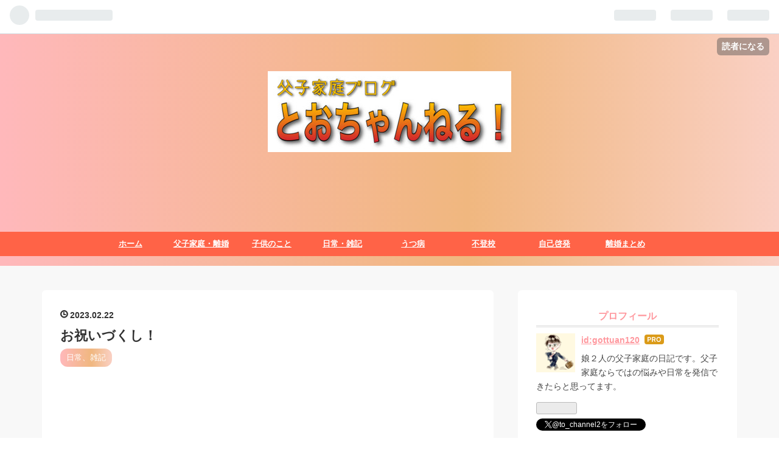

--- FILE ---
content_type: text/html; charset=utf-8
request_url: https://www.to-channel.net/entry/2023/02/22/174010
body_size: 13588
content:
<!DOCTYPE html>
<html
  lang="ja"

data-admin-domain="//blog.hatena.ne.jp"
data-admin-origin="https://blog.hatena.ne.jp"
data-author="gottuan120"
data-avail-langs="ja en"
data-blog="gottuan120.hatenablog.com"
data-blog-host="gottuan120.hatenablog.com"
data-blog-is-public="1"
data-blog-name="【父子家庭ブログ】とおちゃんねる！"
data-blog-owner="gottuan120"
data-blog-show-ads=""
data-blog-show-sleeping-ads=""
data-blog-uri="https://www.to-channel.net/"
data-blog-uuid="17391345971648385890"
data-blogs-uri-base="https://www.to-channel.net"
data-brand="pro"
data-data-layer="{&quot;hatenablog&quot;:{&quot;admin&quot;:{},&quot;analytics&quot;:{&quot;brand_property_id&quot;:&quot;&quot;,&quot;measurement_id&quot;:&quot;&quot;,&quot;non_sampling_property_id&quot;:&quot;&quot;,&quot;property_id&quot;:&quot;UA-121616644-1&quot;,&quot;separated_property_id&quot;:&quot;UA-29716941-26&quot;},&quot;blog&quot;:{&quot;blog_id&quot;:&quot;17391345971648385890&quot;,&quot;content_seems_japanese&quot;:&quot;true&quot;,&quot;disable_ads&quot;:&quot;custom_domain&quot;,&quot;enable_ads&quot;:&quot;false&quot;,&quot;enable_keyword_link&quot;:&quot;true&quot;,&quot;entry_show_footer_related_entries&quot;:&quot;true&quot;,&quot;force_pc_view&quot;:&quot;true&quot;,&quot;is_public&quot;:&quot;true&quot;,&quot;is_responsive_view&quot;:&quot;true&quot;,&quot;is_sleeping&quot;:&quot;true&quot;,&quot;lang&quot;:&quot;ja&quot;,&quot;name&quot;:&quot;\u3010\u7236\u5b50\u5bb6\u5ead\u30d6\u30ed\u30b0\u3011\u3068\u304a\u3061\u3083\u3093\u306d\u308b\uff01&quot;,&quot;owner_name&quot;:&quot;gottuan120&quot;,&quot;uri&quot;:&quot;https://www.to-channel.net/&quot;},&quot;brand&quot;:&quot;pro&quot;,&quot;page_id&quot;:&quot;entry&quot;,&quot;permalink_entry&quot;:{&quot;author_name&quot;:&quot;gottuan120&quot;,&quot;categories&quot;:&quot;\u65e5\u5e38\u3001\u96d1\u8a18&quot;,&quot;character_count&quot;:899,&quot;date&quot;:&quot;2023-02-22&quot;,&quot;entry_id&quot;:&quot;4207112889964619059&quot;,&quot;first_category&quot;:&quot;\u65e5\u5e38\u3001\u96d1\u8a18&quot;,&quot;hour&quot;:&quot;17&quot;,&quot;title&quot;:&quot;\u304a\u795d\u3044\u3065\u304f\u3057\uff01&quot;,&quot;uri&quot;:&quot;https://www.to-channel.net/entry/2023/02/22/174010&quot;},&quot;pro&quot;:&quot;pro&quot;,&quot;router_type&quot;:&quot;blogs&quot;}}"
data-device="pc"
data-dont-recommend-pro="false"
data-global-domain="https://hatena.blog"
data-globalheader-color="b"
data-globalheader-type="pc"
data-has-touch-view="1"
data-help-url="https://help.hatenablog.com"
data-no-suggest-touch-view="1"
data-page="entry"
data-parts-domain="https://hatenablog-parts.com"
data-plus-available="1"
data-pro="true"
data-router-type="blogs"
data-sentry-dsn="https://03a33e4781a24cf2885099fed222b56d@sentry.io/1195218"
data-sentry-environment="production"
data-sentry-sample-rate="0.1"
data-static-domain="https://cdn.blog.st-hatena.com"
data-version="686c58ee38ecf3f632b63800cd782b"




  data-initial-state="{}"

  >
  <head prefix="og: http://ogp.me/ns# fb: http://ogp.me/ns/fb# article: http://ogp.me/ns/article#">

  

  
  <meta name="viewport" content="width=device-width, initial-scale=1.0" />


  


  

  <meta name="robots" content="max-image-preview:large" />


  <meta charset="utf-8"/>
  <meta http-equiv="X-UA-Compatible" content="IE=7; IE=9; IE=10; IE=11" />
  <title>お祝いづくし！ - 【父子家庭ブログ】とおちゃんねる！</title>

  
  <link rel="canonical" href="https://www.to-channel.net/entry/2023/02/22/174010"/>



  

<meta itemprop="name" content="お祝いづくし！ - 【父子家庭ブログ】とおちゃんねる！"/>

  <meta itemprop="image" content="https://cdn.image.st-hatena.com/image/scale/d7f822dfdd4d060280aac2dd1be951e243b6511b/backend=imagemagick;version=1;width=1300/https%3A%2F%2Fcdn-ak.f.st-hatena.com%2Fimages%2Ffotolife%2Fg%2Fgottuan120%2F20200213%2F20200213210717.png"/>


  <meta property="og:title" content="お祝いづくし！ - 【父子家庭ブログ】とおちゃんねる！"/>
<meta property="og:type" content="article"/>
  <meta property="og:url" content="https://www.to-channel.net/entry/2023/02/22/174010"/>

  <meta property="og:image" content="https://cdn.image.st-hatena.com/image/scale/d7f822dfdd4d060280aac2dd1be951e243b6511b/backend=imagemagick;version=1;width=1300/https%3A%2F%2Fcdn-ak.f.st-hatena.com%2Fimages%2Ffotolife%2Fg%2Fgottuan120%2F20200213%2F20200213210717.png"/>

<meta property="og:image:alt" content="お祝いづくし！ - 【父子家庭ブログ】とおちゃんねる！"/>
    <meta property="og:description" content="どうも、とおちゃんです。 先日上の子の誕生日で、上の子も１５歳になりました。 せっかくなので誕生祝いと合格祝いを兼ねて、焼き肉を食べに行くことにしました。 いつもは牛角に行くのですが、子供たちがYouTubeかテレビかで見たらしく、「焼肉きんぐ」に行きたいと言うので、予約して行ってきました。 「焼肉きんぐ」は近くにないので、わざわざ車で３０分くらいかかる店舗まで行きました。 とおちゃんは焼肉きんぐのことは全く知らず、そういえばテレビでチラッと見たことがあったかもしれませんが、何が良いのかさっぱりわかっていませんでした。 ただ食べ放題で安く、美味しい肉が食べられるというので、ちょっと期待していま…" />
<meta property="og:site_name" content="【父子家庭ブログ】とおちゃんねる！"/>

  <meta property="article:published_time" content="2023-02-22T08:40:10Z" />

    <meta property="article:tag" content="日常、雑記" />
      <meta name="twitter:card"  content="summary_large_image" />
    <meta name="twitter:image" content="https://cdn.image.st-hatena.com/image/scale/d7f822dfdd4d060280aac2dd1be951e243b6511b/backend=imagemagick;version=1;width=1300/https%3A%2F%2Fcdn-ak.f.st-hatena.com%2Fimages%2Ffotolife%2Fg%2Fgottuan120%2F20200213%2F20200213210717.png" />  <meta name="twitter:title" content="お祝いづくし！ - 【父子家庭ブログ】とおちゃんねる！" />    <meta name="twitter:description" content="どうも、とおちゃんです。 先日上の子の誕生日で、上の子も１５歳になりました。 せっかくなので誕生祝いと合格祝いを兼ねて、焼き肉を食べに行くことにしました。 いつもは牛角に行くのですが、子供たちがYouTubeかテレビかで見たらしく、「焼肉きんぐ」に行きたいと言うので、予約して行ってきました。 「焼肉きんぐ」は近くにない…" />  <meta name="twitter:app:name:iphone" content="はてなブログアプリ" />
  <meta name="twitter:app:id:iphone" content="583299321" />
  <meta name="twitter:app:url:iphone" content="hatenablog:///open?uri=https%3A%2F%2Fwww.to-channel.net%2Fentry%2F2023%2F02%2F22%2F174010" />  <meta name="twitter:site" content="@to_channel2" />
  
    <meta name="description" content="どうも、とおちゃんです。 先日上の子の誕生日で、上の子も１５歳になりました。 せっかくなので誕生祝いと合格祝いを兼ねて、焼き肉を食べに行くことにしました。 いつもは牛角に行くのですが、子供たちがYouTubeかテレビかで見たらしく、「焼肉きんぐ」に行きたいと言うので、予約して行ってきました。 「焼肉きんぐ」は近くにないので、わざわざ車で３０分くらいかかる店舗まで行きました。 とおちゃんは焼肉きんぐのことは全く知らず、そういえばテレビでチラッと見たことがあったかもしれませんが、何が良いのかさっぱりわかっていませんでした。 ただ食べ放題で安く、美味しい肉が食べられるというので、ちょっと期待していま…" />
    <meta name="google-site-verification" content="E1KCn6hIEDrrfJm2pfY7xBFZinQZSPfxxLNt9NZ6Edo" />


  
<script
  id="embed-gtm-data-layer-loader"
  data-data-layer-page-specific="{&quot;hatenablog&quot;:{&quot;blogs_permalink&quot;:{&quot;blog_afc_issued&quot;:&quot;false&quot;,&quot;is_blog_sleeping&quot;:&quot;true&quot;,&quot;has_related_entries_with_elasticsearch&quot;:&quot;true&quot;,&quot;entry_afc_issued&quot;:&quot;false&quot;,&quot;is_author_pro&quot;:&quot;true&quot;}}}"
>
(function() {
  function loadDataLayer(elem, attrName) {
    if (!elem) { return {}; }
    var json = elem.getAttribute(attrName);
    if (!json) { return {}; }
    return JSON.parse(json);
  }

  var globalVariables = loadDataLayer(
    document.documentElement,
    'data-data-layer'
  );
  var pageSpecificVariables = loadDataLayer(
    document.getElementById('embed-gtm-data-layer-loader'),
    'data-data-layer-page-specific'
  );

  var variables = [globalVariables, pageSpecificVariables];

  if (!window.dataLayer) {
    window.dataLayer = [];
  }

  for (var i = 0; i < variables.length; i++) {
    window.dataLayer.push(variables[i]);
  }
})();
</script>

<!-- Google Tag Manager -->
<script>(function(w,d,s,l,i){w[l]=w[l]||[];w[l].push({'gtm.start':
new Date().getTime(),event:'gtm.js'});var f=d.getElementsByTagName(s)[0],
j=d.createElement(s),dl=l!='dataLayer'?'&l='+l:'';j.async=true;j.src=
'https://www.googletagmanager.com/gtm.js?id='+i+dl;f.parentNode.insertBefore(j,f);
})(window,document,'script','dataLayer','GTM-P4CXTW');</script>
<!-- End Google Tag Manager -->











  <link rel="shortcut icon" href="https://www.to-channel.net/icon/favicon">
<link rel="apple-touch-icon" href="https://www.to-channel.net/icon/touch">
<link rel="icon" sizes="192x192" href="https://www.to-channel.net/icon/link">

  

<link rel="alternate" type="application/atom+xml" title="Atom" href="https://www.to-channel.net/feed"/>
<link rel="alternate" type="application/rss+xml" title="RSS2.0" href="https://www.to-channel.net/rss"/>

  <link rel="alternate" type="application/json+oembed" href="https://hatena.blog/oembed?url=https%3A%2F%2Fwww.to-channel.net%2Fentry%2F2023%2F02%2F22%2F174010&amp;format=json" title="oEmbed Profile of お祝いづくし！"/>
<link rel="alternate" type="text/xml+oembed" href="https://hatena.blog/oembed?url=https%3A%2F%2Fwww.to-channel.net%2Fentry%2F2023%2F02%2F22%2F174010&amp;format=xml" title="oEmbed Profile of お祝いづくし！"/>
  
  <link rel="author" href="http://www.hatena.ne.jp/gottuan120/">

  

  
      <link rel="preload" href="https://cdn-ak.f.st-hatena.com/images/fotolife/g/gottuan120/20210516/20210516213951.jpg" as="image"/>
      <link rel="preload" href="https://cdn-ak.f.st-hatena.com/images/fotolife/g/gottuan120/20200213/20200213210717.png" as="image"/>


  
    
<link rel="stylesheet" type="text/css" href="https://cdn.blog.st-hatena.com/css/blog.css?version=686c58ee38ecf3f632b63800cd782b"/>

    
  <link rel="stylesheet" type="text/css" href="https://usercss.blog.st-hatena.com/blog_style/17391345971648385890/775a5ed834b3470b288db8778e3402eabae2e846"/>
  
  

  

  
<script> </script>

  
<style>
  div#google_afc_user,
  div.google-afc-user-container,
  div.google_afc_image,
  div.google_afc_blocklink {
      display: block !important;
  }
</style>


  

  
    <script type="application/ld+json">{"@context":"http://schema.org","@type":"Article","dateModified":"2023-02-22T17:40:10+09:00","datePublished":"2023-02-22T17:40:10+09:00","description":"どうも、とおちゃんです。 先日上の子の誕生日で、上の子も１５歳になりました。 せっかくなので誕生祝いと合格祝いを兼ねて、焼き肉を食べに行くことにしました。 いつもは牛角に行くのですが、子供たちがYouTubeかテレビかで見たらしく、「焼肉きんぐ」に行きたいと言うので、予約して行ってきました。 「焼肉きんぐ」は近くにないので、わざわざ車で３０分くらいかかる店舗まで行きました。 とおちゃんは焼肉きんぐのことは全く知らず、そういえばテレビでチラッと見たことがあったかもしれませんが、何が良いのかさっぱりわかっていませんでした。 ただ食べ放題で安く、美味しい肉が食べられるというので、ちょっと期待していま…","headline":"お祝いづくし！","image":["https://cdn-ak.f.st-hatena.com/images/fotolife/g/gottuan120/20200213/20200213210717.png"],"mainEntityOfPage":{"@id":"https://www.to-channel.net/entry/2023/02/22/174010","@type":"WebPage"}}</script>

  

  <script data-ad-client="ca-pub-9198622010609480" async src="https://pagead2.googlesyndication.com/pagead/js/adsbygoogle.js"></script>
<script src="https://ajax.googleapis.com/ajax/libs/jquery/3.3.1/jquery.min.js"></script>

  

</head>

  <body class="page-entry header-image-only enable-top-editarea category-日常、雑記 globalheader-ng-enabled">
    

<div id="globalheader-container"
  data-brand="hatenablog"
  
  >
  <iframe id="globalheader" height="37" frameborder="0" allowTransparency="true"></iframe>
</div>


  
  
  
    <nav class="
      blog-controlls
      
    ">
      <div class="blog-controlls-blog-icon">
        <a href="https://www.to-channel.net/">
          <img src="https://cdn.image.st-hatena.com/image/square/5ae5ef2835b873958c3c447a8548b528eb9b53ab/backend=imagemagick;height=128;version=1;width=128/https%3A%2F%2Fcdn.user.blog.st-hatena.com%2Fblog_custom_icon%2F152693589%2F1527401273591801" alt="【父子家庭ブログ】とおちゃんねる！"/>
        </a>
      </div>
      <div class="blog-controlls-title">
        <a href="https://www.to-channel.net/">【父子家庭ブログ】とおちゃんねる！</a>
      </div>
      <a href="https://blog.hatena.ne.jp/gottuan120/gottuan120.hatenablog.com/subscribe?utm_source=blogs_topright_button&amp;utm_campaign=subscribe_blog&amp;utm_medium=button" class="blog-controlls-subscribe-btn test-blog-header-controlls-subscribe">
        読者になる
      </a>
    </nav>
  

  <div id="container">
    <div id="container-inner">
      <header id="blog-title" data-brand="hatenablog">
  <div id="blog-title-inner" style="background-image: url('https://cdn-ak.f.st-hatena.com/images/fotolife/g/gottuan120/20210516/20210516213951.jpg'); background-position: center 0px;">
    <div id="blog-title-content">
      <h1 id="title"><a href="https://www.to-channel.net/">【父子家庭ブログ】とおちゃんねる！</a></h1>
      
        <h2 id="blog-description">娘２人の父子家庭の日記です。父子家庭ならではの悩みや日常を発信していきます。</h2>
      
    </div>
  </div>
</header>

      
  <div id="top-editarea">
    <style type="text/css">
.entry-content {
font-size:18px;
}
</style>

<span class="menu-toggle"><i class="blogicon-reorder lg"></i>MENU</span>
<ul id='menu'>
<div class="menu-inner">
<li><a href='https://www.to-channel.net'>ホーム</a></li>
<li><a href='https://www.to-channel.net/archive/category/父子家庭、離婚'>父子家庭・離婚</a></li>
<li><a href='https://www.to-channel.net/archive/category/子供のこと'>子供のこと</a></li>
<li><a href='https://www.to-channel.net/archive/category/日常、雑記'>日常・雑記</a></li>
<li><a href='https://www.to-channel.net/archive/category/うつ病'>うつ病</a></li>
<li><a href='https://www.to-channel.net/archive/category/不登校'>不登校</a></li>
<li><a href='https://www.to-channel.net/archive/category/自己啓発'>自己啓発</a></li>
<li><a href='https://www.to-channel.net/archive/category/離婚まとめ'>離婚まとめ</a></li>
</div>
</ul>
<script type="text/javascript" src="http://code.jquery.com/jquery-1.9.1.min.js"></script>
<script>
$(function(){
$(".menu-toggle").on("click", function() {
$(this).next().slideToggle();
});
});
$(window).resize(function(){
var win = $(window).width();
var p = 768;
if(win > p){
$("#menu").show();
} else {
$("#menu").hide();
}
});
</script>
  </div>


      
      




<div id="content" class="hfeed"
  
  >
  <div id="content-inner">
    <div id="wrapper">
      <div id="main">
        <div id="main-inner">
          

          



          
  
  <!-- google_ad_section_start -->
  <!-- rakuten_ad_target_begin -->
  
  
  

  

  
    
      
        <article class="entry hentry test-hentry js-entry-article date-first autopagerize_page_element chars-1200 words-100 mode-html entry-odd" id="entry-4207112889964619059" data-keyword-campaign="" data-uuid="4207112889964619059" data-publication-type="entry">
  <div class="entry-inner">
    <header class="entry-header">
  
    <div class="date entry-date first">
    <a href="https://www.to-channel.net/archive/2023/02/22" rel="nofollow">
      <time datetime="2023-02-22T08:40:10Z" title="2023-02-22T08:40:10Z">
        <span class="date-year">2023</span><span class="hyphen">-</span><span class="date-month">02</span><span class="hyphen">-</span><span class="date-day">22</span>
      </time>
    </a>
      </div>
  <h1 class="entry-title">
  <a href="https://www.to-channel.net/entry/2023/02/22/174010" class="entry-title-link bookmark">お祝いづくし！</a>
</h1>

  
  

  <div class="entry-categories categories">
    
    <a href="https://www.to-channel.net/archive/category/%E6%97%A5%E5%B8%B8%E3%80%81%E9%9B%91%E8%A8%98" class="entry-category-link category-日常、雑記">日常、雑記</a>
    
  </div>


  
  <div class="customized-header">
    <div class="entry-header-html"><script async src="https://pagead2.googlesyndication.com/pagead/js/adsbygoogle.js"></script>
<!-- スポンサーリンク -->
<ins class="adsbygoogle"
     style="display:block"
     data-ad-client="ca-pub-9198622010609480"
     data-ad-slot="9430834556"
     data-ad-format="auto"
     data-full-width-responsive="true"></ins>
<script>
     (adsbygoogle = window.adsbygoogle || []).push({});
</script></div>
  </div>


  

</header>

    


    <div class="entry-content hatenablog-entry">
  
    <p>どうも、とおちゃんです。</p>
<p>先日上の子の誕生日で、上の子も１５歳になりました。</p>
<p>せっかくなので誕生祝いと合格祝いを兼ねて、焼き肉を食べに行くことにしました。</p>
<p>いつもは<a class="keyword" href="http://d.hatena.ne.jp/keyword/%B5%ED%B3%D1">牛角</a>に行くのですが、子供たちが<a class="keyword" href="http://d.hatena.ne.jp/keyword/YouTube">YouTube</a>かテレビかで見たらしく、「焼肉きんぐ」に行きたいと言うので、予約して行ってきました。</p>
<p>「焼肉きんぐ」は近くにないので、わざわざ車で３０分くらいかかる店舗まで行きました。</p>
<p>とおちゃんは焼肉きんぐのことは全く知らず、そういえばテレビでチラッと見たことがあったかもしれませんが、何が良いのかさっぱりわかっていませんでした。</p>
<p>ただ食べ放題で安く、美味しい肉が食べられるというので、ちょっと期待していました。</p>
<p>我が家はお祝いとなると焼肉か回転寿司かに行くのですが、今ちょっと回転寿司界隈が荒れているので、なんとなく今回は焼き肉をチョイスしました。</p>
<p>いざお店に行って注文すると、極上カルビとか壺焼きカルビとか、お高そうな肉も食べ放題のため気兼ねなく頼めます。</p>
<p>せっかくなので元を取ろうと高そうなお肉から片っ端から頼んでいき、かなりお腹いっぱいになるまで堪能しました。</p>
<p>久しぶりの家族で外食だったので、３人ともテンションが上がってとても楽しかったです。</p>
<p>上の子は高校合格と誕生日とで、お祝いをたくさんもらっていて、今月は良いことづくしでしたね。</p>
<p>そして今週末は、前々から合格したら連れていくと約束していた<a class="keyword" href="http://d.hatena.ne.jp/keyword/%A5%E6%A5%CB%A5%D0%A1%BC%A5%B5%A5%EB%A5%B9%A5%BF%A5%B8%A5%AA%A5%B8%A5%E3%A5%D1%A5%F3">ユニバーサルスタジオジャパン</a>に行くことになっています。</p>
<p>推薦で合格できたので、春休み前の安い期間に行くことにしました。</p>
<p>３月に入ると春休み料金で高くなってしまうので、行けるなら２月中にと思っていました。</p>
<p>２月２４日は学校をお休みして、２泊３日で行ってきたいと思います。</p>
<p>子供たちはずっと前から楽しみにしていて、ようやく念願の<a class="keyword" href="http://d.hatena.ne.jp/keyword/USJ">USJ</a>です。</p>
<p>とおちゃんも初めて行くし、久しぶりの家族旅行なので楽しんできたいと思います。</p>
<p><img src="https://cdn-ak.f.st-hatena.com/images/fotolife/g/gottuan120/20200213/20200213210717.png" width="640" height="640" loading="lazy" title="" class="hatena-fotolife" itemprop="image" /></p>
<p>下の子の<a class="keyword" href="http://d.hatena.ne.jp/keyword/%C9%D4%C5%D0%B9%BB">不登校</a>とか色々悩みはありますが、全部忘れて旅行を楽しみたいですね。</p>
<p>またこの旅行で子供たちが楽しんでくれたら、良い方向に進むんじゃないかと思っています。</p>
<p><span style="text-decoration: underline;">　　　　　　　　　　　　　　　　</span></p>
<p>とおちゃんねるでした。</p>
<p> </p>
    
    




    

  
</div>

    
  <footer class="entry-footer">
    
    <div class="entry-tags-wrapper">
  <div class="entry-tags">
      <span class="entry-tag">
        <a href="https://d.hatena.ne.jp/keyword/%E7%88%B6%E5%AD%90%E5%AE%B6%E5%BA%AD" class="entry-tag-link">
          
          
          <span class="entry-tag-icon">#</span><span class="entry-tag-label">父子家庭</span>
        </a>
      </span>
    
      <span class="entry-tag">
        <a href="https://d.hatena.ne.jp/keyword/%E3%82%B7%E3%83%B3%E3%82%B0%E3%83%AB%E3%83%95%E3%82%A1%E3%82%B6%E3%83%BC" class="entry-tag-link">
          
          
          <span class="entry-tag-icon">#</span><span class="entry-tag-label">シングルファザー</span>
        </a>
      </span>
    
      <span class="entry-tag">
        <a href="https://d.hatena.ne.jp/keyword/%E3%81%B2%E3%81%A8%E3%82%8A%E8%A6%AA" class="entry-tag-link">
          
          
          <span class="entry-tag-icon">#</span><span class="entry-tag-label">ひとり親</span>
        </a>
      </span>
      </div>
</div>

    <p class="entry-footer-section track-inview-by-gtm" data-gtm-track-json="{&quot;area&quot;: &quot;finish_reading&quot;}">
  <span class="author vcard"><span class="fn" data-load-nickname="1" data-user-name="gottuan120" >gottuan120</span></span>
  <span class="entry-footer-time"><a href="https://www.to-channel.net/entry/2023/02/22/174010"><time data-relative datetime="2023-02-22T08:40:10Z" title="2023-02-22T08:40:10Z" class="updated">2023-02-22 17:40</time></a></span>
  
  
  
    <span class="
      entry-footer-subscribe
      
    " data-test-blog-controlls-subscribe>
      <a href="https://blog.hatena.ne.jp/gottuan120/gottuan120.hatenablog.com/subscribe?utm_source=blogs_entry_footer&amp;utm_campaign=subscribe_blog&amp;utm_medium=button">
        読者になる
      </a>
    </span>
  
</p>

    
  <div
    class="hatena-star-container"
    data-hatena-star-container
    data-hatena-star-url="https://www.to-channel.net/entry/2023/02/22/174010"
    data-hatena-star-title="お祝いづくし！"
    data-hatena-star-variant="profile-icon"
    data-hatena-star-profile-url-template="https://blog.hatena.ne.jp/{username}/"
  ></div>


    
<div class="social-buttons">
  
  
    <div class="social-button-item">
      <a href="https://b.hatena.ne.jp/entry/s/www.to-channel.net/entry/2023/02/22/174010" class="hatena-bookmark-button" data-hatena-bookmark-url="https://www.to-channel.net/entry/2023/02/22/174010" data-hatena-bookmark-layout="vertical-balloon" data-hatena-bookmark-lang="ja" title="この記事をはてなブックマークに追加"><img src="https://b.st-hatena.com/images/entry-button/button-only.gif" alt="この記事をはてなブックマークに追加" width="20" height="20" style="border: none;" /></a>
    </div>
  
  
    <div class="social-button-item">
      <div class="fb-share-button" data-layout="box_count" data-href="https://www.to-channel.net/entry/2023/02/22/174010"></div>
    </div>
  
  
    
    
    <div class="social-button-item">
      <a
          class="entry-share-button entry-share-button-twitter test-share-button-twitter"
          href="https://x.com/intent/tweet?hashtags=%E7%88%B6%E5%AD%90%E5%AE%B6%E5%BA%AD&amp;hashtags=%E3%82%B7%E3%83%B3%E3%82%B0%E3%83%AB%E3%83%95%E3%82%A1%E3%82%B6%E3%83%BC&amp;hashtags=%E3%81%B2%E3%81%A8%E3%82%8A%E8%A6%AA&amp;text=%E3%81%8A%E7%A5%9D%E3%81%84%E3%81%A5%E3%81%8F%E3%81%97%EF%BC%81+-+%E3%80%90%E7%88%B6%E5%AD%90%E5%AE%B6%E5%BA%AD%E3%83%96%E3%83%AD%E3%82%B0%E3%80%91%E3%81%A8%E3%81%8A%E3%81%A1%E3%82%83%E3%82%93%E3%81%AD%E3%82%8B%EF%BC%81&amp;url=https%3A%2F%2Fwww.to-channel.net%2Fentry%2F2023%2F02%2F22%2F174010"
          title="X（Twitter）で投稿する"
        ></a>
    </div>
  
  
  
  
  
  
</div>

    

    <div class="customized-footer">
      

        

          <div class="entry-footer-modules" id="entry-footer-secondary-modules">      
<div class="hatena-module hatena-module-related-entries" >
      
  <!-- Hatena-Epic-has-related-entries-with-elasticsearch:true -->
  <div class="hatena-module-title">
    関連記事
  </div>
  <div class="hatena-module-body">
    <ul class="related-entries hatena-urllist urllist-with-thumbnails">
  
  
    
    <li class="urllist-item related-entries-item">
      <div class="urllist-item-inner related-entries-item-inner">
        
          
                      <a class="urllist-image-link related-entries-image-link" href="https://www.to-channel.net/entry/2023/03/05/162802">
  <img alt="ユニバーサルスタジオジャパンへの旅" src="https://cdn.image.st-hatena.com/image/square/aebb8ed09fdb8405add0a1ccdcf814541618ab8e/backend=imagemagick;height=100;version=1;width=100/https%3A%2F%2Fcdn-ak.f.st-hatena.com%2Fimages%2Ffotolife%2Fg%2Fgottuan120%2F20200212%2F20200212144600.png" class="urllist-image related-entries-image" title="ユニバーサルスタジオジャパンへの旅" width="100" height="100" loading="lazy">
</a>
            <div class="urllist-date-link related-entries-date-link">
  <a href="https://www.to-channel.net/archive/2023/03/05" rel="nofollow">
    <time datetime="2023-03-05T07:28:02Z" title="2023年3月5日">
      2023-03-05
    </time>
  </a>
</div>

          <a href="https://www.to-channel.net/entry/2023/03/05/162802" class="urllist-title-link related-entries-title-link  urllist-title related-entries-title">ユニバーサルスタジオジャパンへの旅</a>




          
          

                      <div class="urllist-entry-body related-entries-entry-body">どうも、とおちゃんです。 先日、上の子の高校合格祝いも兼ねて…</div>
      </div>
    </li>
  
    
    <li class="urllist-item related-entries-item">
      <div class="urllist-item-inner related-entries-item-inner">
        
          
                      <a class="urllist-image-link related-entries-image-link" href="https://www.to-channel.net/entry/2023/01/29/144817">
  <img alt="【高校受験】推薦入試本番！" src="https://cdn.image.st-hatena.com/image/square/aebb8ed09fdb8405add0a1ccdcf814541618ab8e/backend=imagemagick;height=100;version=1;width=100/https%3A%2F%2Fcdn-ak.f.st-hatena.com%2Fimages%2Ffotolife%2Fg%2Fgottuan120%2F20200212%2F20200212144600.png" class="urllist-image related-entries-image" title="【高校受験】推薦入試本番！" width="100" height="100" loading="lazy">
</a>
            <div class="urllist-date-link related-entries-date-link">
  <a href="https://www.to-channel.net/archive/2023/01/29" rel="nofollow">
    <time datetime="2023-01-29T05:48:17Z" title="2023年1月29日">
      2023-01-29
    </time>
  </a>
</div>

          <a href="https://www.to-channel.net/entry/2023/01/29/144817" class="urllist-title-link related-entries-title-link  urllist-title related-entries-title">【高校受験】推薦入試本番！</a>




          
          

                      <div class="urllist-entry-body related-entries-entry-body">どうも、とおちゃんです。 いよいよ上の子の高校受験が始まりま…</div>
      </div>
    </li>
  
    
    <li class="urllist-item related-entries-item">
      <div class="urllist-item-inner related-entries-item-inner">
        
          
                      <a class="urllist-image-link related-entries-image-link" href="https://www.to-channel.net/entry/2023/01/16/080152">
  <img alt="【高校受験】受験まであと少し" src="https://cdn.image.st-hatena.com/image/square/0dfe99aab61a44fe505937a3e233174df4ab5c68/backend=imagemagick;height=100;version=1;width=100/https%3A%2F%2Fcdn-ak.f.st-hatena.com%2Fimages%2Ffotolife%2Fg%2Fgottuan120%2F20200129%2F20200129130226.jpg" class="urllist-image related-entries-image" title="【高校受験】受験まであと少し" width="100" height="100" loading="lazy">
</a>
            <div class="urllist-date-link related-entries-date-link">
  <a href="https://www.to-channel.net/archive/2023/01/16" rel="nofollow">
    <time datetime="2023-01-15T23:01:52Z" title="2023年1月16日">
      2023-01-16
    </time>
  </a>
</div>

          <a href="https://www.to-channel.net/entry/2023/01/16/080152" class="urllist-title-link related-entries-title-link  urllist-title related-entries-title">【高校受験】受験まであと少し</a>




          
          

                      <div class="urllist-entry-body related-entries-entry-body">どうも、とおちゃんです。 上の子の推薦入試の日まであと2週間…</div>
      </div>
    </li>
  
    
    <li class="urllist-item related-entries-item">
      <div class="urllist-item-inner related-entries-item-inner">
        
          
                      <a class="urllist-image-link related-entries-image-link" href="https://www.to-channel.net/entry/2022/12/22/162051">
  <img alt="【高校受験】中学校の三者面談（２回目）" src="https://cdn.image.st-hatena.com/image/square/0972467a3878e7558166f1b30a9e6524341bb71e/backend=imagemagick;height=100;version=1;width=100/https%3A%2F%2Fcdn-ak.f.st-hatena.com%2Fimages%2Ffotolife%2Fg%2Fgottuan120%2F20190322%2F20190322175331.png" class="urllist-image related-entries-image" title="【高校受験】中学校の三者面談（２回目）" width="100" height="100" loading="lazy">
</a>
            <div class="urllist-date-link related-entries-date-link">
  <a href="https://www.to-channel.net/archive/2022/12/22" rel="nofollow">
    <time datetime="2022-12-22T07:20:51Z" title="2022年12月22日">
      2022-12-22
    </time>
  </a>
</div>

          <a href="https://www.to-channel.net/entry/2022/12/22/162051" class="urllist-title-link related-entries-title-link  urllist-title related-entries-title">【高校受験】中学校の三者面談（２回目）</a>




          
          

                      <div class="urllist-entry-body related-entries-entry-body">どうも、とおちゃんです。 先日２回目の中学校の三者面談があり…</div>
      </div>
    </li>
  
    
    <li class="urllist-item related-entries-item">
      <div class="urllist-item-inner related-entries-item-inner">
        
          
                      <a class="urllist-image-link related-entries-image-link" href="https://www.to-channel.net/entry/2022/11/23/070603">
  <img alt="【高校受験】塾の三者面談" src="https://cdn.image.st-hatena.com/image/square/aebb8ed09fdb8405add0a1ccdcf814541618ab8e/backend=imagemagick;height=100;version=1;width=100/https%3A%2F%2Fcdn-ak.f.st-hatena.com%2Fimages%2Ffotolife%2Fg%2Fgottuan120%2F20200212%2F20200212144600.png" class="urllist-image related-entries-image" title="【高校受験】塾の三者面談" width="100" height="100" loading="lazy">
</a>
            <div class="urllist-date-link related-entries-date-link">
  <a href="https://www.to-channel.net/archive/2022/11/23" rel="nofollow">
    <time datetime="2022-11-22T22:06:03Z" title="2022年11月23日">
      2022-11-23
    </time>
  </a>
</div>

          <a href="https://www.to-channel.net/entry/2022/11/23/070603" class="urllist-title-link related-entries-title-link  urllist-title related-entries-title">【高校受験】塾の三者面談</a>




          
          

                      <div class="urllist-entry-body related-entries-entry-body">どうも、とおちゃんです。 先日中学校の三者面談に行ってきたの…</div>
      </div>
    </li>
  
</ul>

  </div>
</div>
  </div>
        
  <div class="entry-footer-html"><iframe src="https://blog.hatena.ne.jp/gottuan120/gottuan120.hatenablog.com/subscribe/iframe" allowtransparency="true" frameborder="0" scrolling="no" width="150" height="28"></iframe>
<br />
ブログランキングに参加しています。<br />
応援してくれる方はポチお願いします(^｡^)<br />
↓  ↓  ↓ <br />
<a href="https://baby.blogmura.com/singlepbaby/ranking/in?p_cid=11042927" target="_blank" ><img src="https://b.blogmura.com/baby/singlepbaby/88_31.gif" width="88" height="31" border="0" alt="にほんブログ村 子育てブログ シングルパパ育児へ" /></a><br /><a href="https://baby.blogmura.com/singlepbaby/ranking/in?p_cid=11042927">にほんブログ村</a>
<script async src="https://pagead2.googlesyndication.com/pagead/js/adsbygoogle.js"></script>
<!-- スポンサーリンク -->
<ins class="adsbygoogle"
     style="display:block"
     data-ad-client="ca-pub-9198622010609480"
     data-ad-slot="9430834556"
     data-ad-format="auto"
     data-full-width-responsive="true"></ins>
<script>
     (adsbygoogle = window.adsbygoogle || []).push({});
</script></div>


      
    </div>
    
  <div class="comment-box js-comment-box">
    
    <ul class="comment js-comment">
      <li class="read-more-comments" style="display: none;"><a>もっと読む</a></li>
    </ul>
    
      <a class="leave-comment-title js-leave-comment-title">コメントを書く</a>
    
  </div>

  </footer>

  </div>
</article>

      
      
    
  

  
  <!-- rakuten_ad_target_end -->
  <!-- google_ad_section_end -->
  
  
  
  <div class="pager pager-permalink permalink">
    
      
      <span class="pager-prev">
        <a href="https://www.to-channel.net/entry/2023/02/26/190436" rel="prev">
          <span class="pager-arrow">&laquo; </span>
          続く五月雨登校
        </a>
      </span>
    
    
      
      <span class="pager-next">
        <a href="https://www.to-channel.net/entry/2023/02/18/144645" rel="next">
          思春期と不登校
          <span class="pager-arrow"> &raquo;</span>
        </a>
      </span>
    
  </div>


  



        </div>
      </div>

      <aside id="box1">
  <div id="box1-inner">
  </div>
</aside>

    </div><!-- #wrapper -->

    
<aside id="box2">
  
  <div id="box2-inner">
    
      

<div class="hatena-module hatena-module-profile">
  <div class="hatena-module-title">
    プロフィール
  </div>
  <div class="hatena-module-body">
    
    <a href="https://www.to-channel.net/about" class="profile-icon-link">
      <img src="https://cdn.profile-image.st-hatena.com/users/gottuan120/profile.png?1620995892"
      alt="id:gottuan120" class="profile-icon" />
    </a>
    

    
    <span class="id">
      <a href="https://www.to-channel.net/about" class="hatena-id-link"><span data-load-nickname="1" data-user-name="gottuan120">id:gottuan120</span></a>
      
  
  
    <a href="https://blog.hatena.ne.jp/-/pro?plus_via=blog_plus_badge&amp;utm_source=pro_badge&amp;utm_medium=referral&amp;utm_campaign=register_pro" title="はてなブログPro"><i class="badge-type-pro">はてなブログPro</i></a>
  


    </span>
    

    

    
    <div class="profile-description">
      <p>娘２人の父子家庭の日記です。父子家庭ならではの悩みや日常を発信できたらと思ってます。</p>

    </div>
    

    
      <div class="hatena-follow-button-box btn-subscribe js-hatena-follow-button-box"
  
  >

  <a href="#" class="hatena-follow-button js-hatena-follow-button">
    <span class="subscribing">
      <span class="foreground">読者です</span>
      <span class="background">読者をやめる</span>
    </span>
    <span class="unsubscribing" data-track-name="profile-widget-subscribe-button" data-track-once>
      <span class="foreground">読者になる</span>
      <span class="background">読者になる</span>
    </span>
  </a>
  <div class="subscription-count-box js-subscription-count-box">
    <i></i>
    <u></u>
    <span class="subscription-count js-subscription-count">
    </span>
  </div>
</div>

    

    
      <div class="hatena-follow-button-box">
        <a href="https://twitter.com/to_channel2" title="X（Twitter）アカウント" class="btn-twitter" data-lang="ja">
          <img src="https://cdn.blog.st-hatena.com/images/theme/plofile-socialize-x.svg?version=686c58ee38ecf3f632b63800cd782b" alt="X">
          <span>
            @to_channel2をフォロー
          </span>
        </a>
      </div>
    

    <div class="profile-about">
      <a href="https://www.to-channel.net/about">このブログについて</a>
    </div>

  </div>
</div>

    
      <div class="hatena-module hatena-module-recent-entries ">
  <div class="hatena-module-title">
    <a href="https://www.to-channel.net/archive">
      最新記事
    </a>
  </div>
  <div class="hatena-module-body">
    <ul class="recent-entries hatena-urllist ">
  
  
    
    <li class="urllist-item recent-entries-item">
      <div class="urllist-item-inner recent-entries-item-inner">
        
          
          
          <a href="https://www.to-channel.net/entry/2023/12/11/142113" class="urllist-title-link recent-entries-title-link  urllist-title recent-entries-title">下の子の反抗期に悩まされています。</a>




          
          

                </div>
    </li>
  
    
    <li class="urllist-item recent-entries-item">
      <div class="urllist-item-inner recent-entries-item-inner">
        
          
          
          <a href="https://www.to-channel.net/entry/2023/11/19/142745" class="urllist-title-link recent-entries-title-link  urllist-title recent-entries-title">便秘でお腹が痛い</a>




          
          

                </div>
    </li>
  
    
    <li class="urllist-item recent-entries-item">
      <div class="urllist-item-inner recent-entries-item-inner">
        
          
          
          <a href="https://www.to-channel.net/entry/2023/11/11/140600" class="urllist-title-link recent-entries-title-link  urllist-title recent-entries-title">中学校の入学説明会に行ってきました。</a>




          
          

                </div>
    </li>
  
    
    <li class="urllist-item recent-entries-item">
      <div class="urllist-item-inner recent-entries-item-inner">
        
          
          
          <a href="https://www.to-channel.net/entry/2023/11/06/160551" class="urllist-title-link recent-entries-title-link  urllist-title recent-entries-title">下の子がおしゃれに目覚め始めた</a>




          
          

                </div>
    </li>
  
    
    <li class="urllist-item recent-entries-item">
      <div class="urllist-item-inner recent-entries-item-inner">
        
          
          
          <a href="https://www.to-channel.net/entry/2023/11/01/060745" class="urllist-title-link recent-entries-title-link  urllist-title recent-entries-title">PTAの解散が決まりました。</a>




          
          

                </div>
    </li>
  
</ul>

      </div>
</div>

    
      

<div class="hatena-module hatena-module-category">
  <div class="hatena-module-title">
    カテゴリー
  </div>
  <div class="hatena-module-body">
    <ul class="hatena-urllist">
      
        <li>
          <a href="https://www.to-channel.net/archive/category/%E6%97%A5%E5%B8%B8%E3%80%81%E9%9B%91%E8%A8%98" class="category-日常、雑記">
            日常、雑記 (446)
          </a>
        </li>
      
        <li>
          <a href="https://www.to-channel.net/archive/category/%E5%AD%90%E4%BE%9B%E3%81%AE%E3%81%93%E3%81%A8" class="category-子供のこと">
            子供のこと (178)
          </a>
        </li>
      
        <li>
          <a href="https://www.to-channel.net/archive/category/%E7%88%B6%E5%AD%90%E5%AE%B6%E5%BA%AD%E3%80%81%E9%9B%A2%E5%A9%9A" class="category-父子家庭、離婚">
            父子家庭、離婚 (141)
          </a>
        </li>
      
        <li>
          <a href="https://www.to-channel.net/archive/category/%E4%B8%8D%E7%99%BB%E6%A0%A1" class="category-不登校">
            不登校 (55)
          </a>
        </li>
      
        <li>
          <a href="https://www.to-channel.net/archive/category/%E3%81%86%E3%81%A4%E7%97%85" class="category-うつ病">
            うつ病 (51)
          </a>
        </li>
      
        <li>
          <a href="https://www.to-channel.net/archive/category/%E8%87%AA%E5%B7%B1%E5%95%93%E7%99%BA" class="category-自己啓発">
            自己啓発 (30)
          </a>
        </li>
      
        <li>
          <a href="https://www.to-channel.net/archive/category/%E9%AB%98%E6%A0%A1%E5%8F%97%E9%A8%93" class="category-高校受験">
            高校受験 (14)
          </a>
        </li>
      
        <li>
          <a href="https://www.to-channel.net/archive/category/%E9%9B%A2%E5%A9%9A%E3%81%BE%E3%81%A8%E3%82%81" class="category-離婚まとめ">
            離婚まとめ (10)
          </a>
        </li>
      
        <li>
          <a href="https://www.to-channel.net/archive/category/%E5%9B%9B%E3%82%B3%E3%83%9E%E3%83%BB%E3%82%A4%E3%83%A9%E3%82%B9%E3%83%88" class="category-四コマ・イラスト">
            四コマ・イラスト (1)
          </a>
        </li>
      
    </ul>
  </div>
</div>

    
      

<div class="hatena-module hatena-module-archive" data-archive-type="default" data-archive-url="https://www.to-channel.net/archive">
  <div class="hatena-module-title">
    <a href="https://www.to-channel.net/archive">月別アーカイブ</a>
  </div>
  <div class="hatena-module-body">
    
      
        <ul class="hatena-urllist">
          
            <li class="archive-module-year archive-module-year-hidden" data-year="2023">
              <div class="archive-module-button">
                <span class="archive-module-hide-button">▼</span>
                <span class="archive-module-show-button">▶</span>
              </div>
              <a href="https://www.to-channel.net/archive/2023" class="archive-module-year-title archive-module-year-2023">
                2023
              </a>
              <ul class="archive-module-months">
                
                  <li class="archive-module-month">
                    <a href="https://www.to-channel.net/archive/2023/12" class="archive-module-month-title archive-module-month-2023-12">
                      2023 / 12
                    </a>
                  </li>
                
                  <li class="archive-module-month">
                    <a href="https://www.to-channel.net/archive/2023/11" class="archive-module-month-title archive-module-month-2023-11">
                      2023 / 11
                    </a>
                  </li>
                
                  <li class="archive-module-month">
                    <a href="https://www.to-channel.net/archive/2023/10" class="archive-module-month-title archive-module-month-2023-10">
                      2023 / 10
                    </a>
                  </li>
                
                  <li class="archive-module-month">
                    <a href="https://www.to-channel.net/archive/2023/09" class="archive-module-month-title archive-module-month-2023-9">
                      2023 / 9
                    </a>
                  </li>
                
                  <li class="archive-module-month">
                    <a href="https://www.to-channel.net/archive/2023/08" class="archive-module-month-title archive-module-month-2023-8">
                      2023 / 8
                    </a>
                  </li>
                
                  <li class="archive-module-month">
                    <a href="https://www.to-channel.net/archive/2023/07" class="archive-module-month-title archive-module-month-2023-7">
                      2023 / 7
                    </a>
                  </li>
                
                  <li class="archive-module-month">
                    <a href="https://www.to-channel.net/archive/2023/06" class="archive-module-month-title archive-module-month-2023-6">
                      2023 / 6
                    </a>
                  </li>
                
                  <li class="archive-module-month">
                    <a href="https://www.to-channel.net/archive/2023/05" class="archive-module-month-title archive-module-month-2023-5">
                      2023 / 5
                    </a>
                  </li>
                
                  <li class="archive-module-month">
                    <a href="https://www.to-channel.net/archive/2023/04" class="archive-module-month-title archive-module-month-2023-4">
                      2023 / 4
                    </a>
                  </li>
                
                  <li class="archive-module-month">
                    <a href="https://www.to-channel.net/archive/2023/03" class="archive-module-month-title archive-module-month-2023-3">
                      2023 / 3
                    </a>
                  </li>
                
                  <li class="archive-module-month">
                    <a href="https://www.to-channel.net/archive/2023/02" class="archive-module-month-title archive-module-month-2023-2">
                      2023 / 2
                    </a>
                  </li>
                
                  <li class="archive-module-month">
                    <a href="https://www.to-channel.net/archive/2023/01" class="archive-module-month-title archive-module-month-2023-1">
                      2023 / 1
                    </a>
                  </li>
                
              </ul>
            </li>
          
            <li class="archive-module-year archive-module-year-hidden" data-year="2022">
              <div class="archive-module-button">
                <span class="archive-module-hide-button">▼</span>
                <span class="archive-module-show-button">▶</span>
              </div>
              <a href="https://www.to-channel.net/archive/2022" class="archive-module-year-title archive-module-year-2022">
                2022
              </a>
              <ul class="archive-module-months">
                
                  <li class="archive-module-month">
                    <a href="https://www.to-channel.net/archive/2022/12" class="archive-module-month-title archive-module-month-2022-12">
                      2022 / 12
                    </a>
                  </li>
                
                  <li class="archive-module-month">
                    <a href="https://www.to-channel.net/archive/2022/11" class="archive-module-month-title archive-module-month-2022-11">
                      2022 / 11
                    </a>
                  </li>
                
                  <li class="archive-module-month">
                    <a href="https://www.to-channel.net/archive/2022/10" class="archive-module-month-title archive-module-month-2022-10">
                      2022 / 10
                    </a>
                  </li>
                
                  <li class="archive-module-month">
                    <a href="https://www.to-channel.net/archive/2022/09" class="archive-module-month-title archive-module-month-2022-9">
                      2022 / 9
                    </a>
                  </li>
                
                  <li class="archive-module-month">
                    <a href="https://www.to-channel.net/archive/2022/08" class="archive-module-month-title archive-module-month-2022-8">
                      2022 / 8
                    </a>
                  </li>
                
                  <li class="archive-module-month">
                    <a href="https://www.to-channel.net/archive/2022/07" class="archive-module-month-title archive-module-month-2022-7">
                      2022 / 7
                    </a>
                  </li>
                
                  <li class="archive-module-month">
                    <a href="https://www.to-channel.net/archive/2022/06" class="archive-module-month-title archive-module-month-2022-6">
                      2022 / 6
                    </a>
                  </li>
                
                  <li class="archive-module-month">
                    <a href="https://www.to-channel.net/archive/2022/05" class="archive-module-month-title archive-module-month-2022-5">
                      2022 / 5
                    </a>
                  </li>
                
                  <li class="archive-module-month">
                    <a href="https://www.to-channel.net/archive/2022/04" class="archive-module-month-title archive-module-month-2022-4">
                      2022 / 4
                    </a>
                  </li>
                
                  <li class="archive-module-month">
                    <a href="https://www.to-channel.net/archive/2022/03" class="archive-module-month-title archive-module-month-2022-3">
                      2022 / 3
                    </a>
                  </li>
                
                  <li class="archive-module-month">
                    <a href="https://www.to-channel.net/archive/2022/02" class="archive-module-month-title archive-module-month-2022-2">
                      2022 / 2
                    </a>
                  </li>
                
                  <li class="archive-module-month">
                    <a href="https://www.to-channel.net/archive/2022/01" class="archive-module-month-title archive-module-month-2022-1">
                      2022 / 1
                    </a>
                  </li>
                
              </ul>
            </li>
          
            <li class="archive-module-year archive-module-year-hidden" data-year="2021">
              <div class="archive-module-button">
                <span class="archive-module-hide-button">▼</span>
                <span class="archive-module-show-button">▶</span>
              </div>
              <a href="https://www.to-channel.net/archive/2021" class="archive-module-year-title archive-module-year-2021">
                2021
              </a>
              <ul class="archive-module-months">
                
                  <li class="archive-module-month">
                    <a href="https://www.to-channel.net/archive/2021/12" class="archive-module-month-title archive-module-month-2021-12">
                      2021 / 12
                    </a>
                  </li>
                
                  <li class="archive-module-month">
                    <a href="https://www.to-channel.net/archive/2021/11" class="archive-module-month-title archive-module-month-2021-11">
                      2021 / 11
                    </a>
                  </li>
                
                  <li class="archive-module-month">
                    <a href="https://www.to-channel.net/archive/2021/10" class="archive-module-month-title archive-module-month-2021-10">
                      2021 / 10
                    </a>
                  </li>
                
                  <li class="archive-module-month">
                    <a href="https://www.to-channel.net/archive/2021/09" class="archive-module-month-title archive-module-month-2021-9">
                      2021 / 9
                    </a>
                  </li>
                
                  <li class="archive-module-month">
                    <a href="https://www.to-channel.net/archive/2021/08" class="archive-module-month-title archive-module-month-2021-8">
                      2021 / 8
                    </a>
                  </li>
                
                  <li class="archive-module-month">
                    <a href="https://www.to-channel.net/archive/2021/07" class="archive-module-month-title archive-module-month-2021-7">
                      2021 / 7
                    </a>
                  </li>
                
                  <li class="archive-module-month">
                    <a href="https://www.to-channel.net/archive/2021/06" class="archive-module-month-title archive-module-month-2021-6">
                      2021 / 6
                    </a>
                  </li>
                
                  <li class="archive-module-month">
                    <a href="https://www.to-channel.net/archive/2021/05" class="archive-module-month-title archive-module-month-2021-5">
                      2021 / 5
                    </a>
                  </li>
                
                  <li class="archive-module-month">
                    <a href="https://www.to-channel.net/archive/2021/04" class="archive-module-month-title archive-module-month-2021-4">
                      2021 / 4
                    </a>
                  </li>
                
                  <li class="archive-module-month">
                    <a href="https://www.to-channel.net/archive/2021/03" class="archive-module-month-title archive-module-month-2021-3">
                      2021 / 3
                    </a>
                  </li>
                
                  <li class="archive-module-month">
                    <a href="https://www.to-channel.net/archive/2021/02" class="archive-module-month-title archive-module-month-2021-2">
                      2021 / 2
                    </a>
                  </li>
                
                  <li class="archive-module-month">
                    <a href="https://www.to-channel.net/archive/2021/01" class="archive-module-month-title archive-module-month-2021-1">
                      2021 / 1
                    </a>
                  </li>
                
              </ul>
            </li>
          
            <li class="archive-module-year archive-module-year-hidden" data-year="2020">
              <div class="archive-module-button">
                <span class="archive-module-hide-button">▼</span>
                <span class="archive-module-show-button">▶</span>
              </div>
              <a href="https://www.to-channel.net/archive/2020" class="archive-module-year-title archive-module-year-2020">
                2020
              </a>
              <ul class="archive-module-months">
                
                  <li class="archive-module-month">
                    <a href="https://www.to-channel.net/archive/2020/12" class="archive-module-month-title archive-module-month-2020-12">
                      2020 / 12
                    </a>
                  </li>
                
                  <li class="archive-module-month">
                    <a href="https://www.to-channel.net/archive/2020/11" class="archive-module-month-title archive-module-month-2020-11">
                      2020 / 11
                    </a>
                  </li>
                
                  <li class="archive-module-month">
                    <a href="https://www.to-channel.net/archive/2020/10" class="archive-module-month-title archive-module-month-2020-10">
                      2020 / 10
                    </a>
                  </li>
                
                  <li class="archive-module-month">
                    <a href="https://www.to-channel.net/archive/2020/09" class="archive-module-month-title archive-module-month-2020-9">
                      2020 / 9
                    </a>
                  </li>
                
                  <li class="archive-module-month">
                    <a href="https://www.to-channel.net/archive/2020/08" class="archive-module-month-title archive-module-month-2020-8">
                      2020 / 8
                    </a>
                  </li>
                
                  <li class="archive-module-month">
                    <a href="https://www.to-channel.net/archive/2020/07" class="archive-module-month-title archive-module-month-2020-7">
                      2020 / 7
                    </a>
                  </li>
                
                  <li class="archive-module-month">
                    <a href="https://www.to-channel.net/archive/2020/06" class="archive-module-month-title archive-module-month-2020-6">
                      2020 / 6
                    </a>
                  </li>
                
                  <li class="archive-module-month">
                    <a href="https://www.to-channel.net/archive/2020/05" class="archive-module-month-title archive-module-month-2020-5">
                      2020 / 5
                    </a>
                  </li>
                
                  <li class="archive-module-month">
                    <a href="https://www.to-channel.net/archive/2020/04" class="archive-module-month-title archive-module-month-2020-4">
                      2020 / 4
                    </a>
                  </li>
                
                  <li class="archive-module-month">
                    <a href="https://www.to-channel.net/archive/2020/03" class="archive-module-month-title archive-module-month-2020-3">
                      2020 / 3
                    </a>
                  </li>
                
                  <li class="archive-module-month">
                    <a href="https://www.to-channel.net/archive/2020/02" class="archive-module-month-title archive-module-month-2020-2">
                      2020 / 2
                    </a>
                  </li>
                
                  <li class="archive-module-month">
                    <a href="https://www.to-channel.net/archive/2020/01" class="archive-module-month-title archive-module-month-2020-1">
                      2020 / 1
                    </a>
                  </li>
                
              </ul>
            </li>
          
            <li class="archive-module-year archive-module-year-hidden" data-year="2019">
              <div class="archive-module-button">
                <span class="archive-module-hide-button">▼</span>
                <span class="archive-module-show-button">▶</span>
              </div>
              <a href="https://www.to-channel.net/archive/2019" class="archive-module-year-title archive-module-year-2019">
                2019
              </a>
              <ul class="archive-module-months">
                
                  <li class="archive-module-month">
                    <a href="https://www.to-channel.net/archive/2019/12" class="archive-module-month-title archive-module-month-2019-12">
                      2019 / 12
                    </a>
                  </li>
                
                  <li class="archive-module-month">
                    <a href="https://www.to-channel.net/archive/2019/11" class="archive-module-month-title archive-module-month-2019-11">
                      2019 / 11
                    </a>
                  </li>
                
                  <li class="archive-module-month">
                    <a href="https://www.to-channel.net/archive/2019/10" class="archive-module-month-title archive-module-month-2019-10">
                      2019 / 10
                    </a>
                  </li>
                
                  <li class="archive-module-month">
                    <a href="https://www.to-channel.net/archive/2019/06" class="archive-module-month-title archive-module-month-2019-6">
                      2019 / 6
                    </a>
                  </li>
                
                  <li class="archive-module-month">
                    <a href="https://www.to-channel.net/archive/2019/04" class="archive-module-month-title archive-module-month-2019-4">
                      2019 / 4
                    </a>
                  </li>
                
                  <li class="archive-module-month">
                    <a href="https://www.to-channel.net/archive/2019/03" class="archive-module-month-title archive-module-month-2019-3">
                      2019 / 3
                    </a>
                  </li>
                
                  <li class="archive-module-month">
                    <a href="https://www.to-channel.net/archive/2019/02" class="archive-module-month-title archive-module-month-2019-2">
                      2019 / 2
                    </a>
                  </li>
                
                  <li class="archive-module-month">
                    <a href="https://www.to-channel.net/archive/2019/01" class="archive-module-month-title archive-module-month-2019-1">
                      2019 / 1
                    </a>
                  </li>
                
              </ul>
            </li>
          
            <li class="archive-module-year archive-module-year-hidden" data-year="2018">
              <div class="archive-module-button">
                <span class="archive-module-hide-button">▼</span>
                <span class="archive-module-show-button">▶</span>
              </div>
              <a href="https://www.to-channel.net/archive/2018" class="archive-module-year-title archive-module-year-2018">
                2018
              </a>
              <ul class="archive-module-months">
                
                  <li class="archive-module-month">
                    <a href="https://www.to-channel.net/archive/2018/12" class="archive-module-month-title archive-module-month-2018-12">
                      2018 / 12
                    </a>
                  </li>
                
                  <li class="archive-module-month">
                    <a href="https://www.to-channel.net/archive/2018/11" class="archive-module-month-title archive-module-month-2018-11">
                      2018 / 11
                    </a>
                  </li>
                
                  <li class="archive-module-month">
                    <a href="https://www.to-channel.net/archive/2018/10" class="archive-module-month-title archive-module-month-2018-10">
                      2018 / 10
                    </a>
                  </li>
                
                  <li class="archive-module-month">
                    <a href="https://www.to-channel.net/archive/2018/09" class="archive-module-month-title archive-module-month-2018-9">
                      2018 / 9
                    </a>
                  </li>
                
                  <li class="archive-module-month">
                    <a href="https://www.to-channel.net/archive/2018/08" class="archive-module-month-title archive-module-month-2018-8">
                      2018 / 8
                    </a>
                  </li>
                
                  <li class="archive-module-month">
                    <a href="https://www.to-channel.net/archive/2018/07" class="archive-module-month-title archive-module-month-2018-7">
                      2018 / 7
                    </a>
                  </li>
                
                  <li class="archive-module-month">
                    <a href="https://www.to-channel.net/archive/2018/06" class="archive-module-month-title archive-module-month-2018-6">
                      2018 / 6
                    </a>
                  </li>
                
                  <li class="archive-module-month">
                    <a href="https://www.to-channel.net/archive/2018/05" class="archive-module-month-title archive-module-month-2018-5">
                      2018 / 5
                    </a>
                  </li>
                
              </ul>
            </li>
          
        </ul>
      
    
  </div>
</div>

    
      <div class="hatena-module hatena-module-search-box">
  <div class="hatena-module-title">
    検索
  </div>
  <div class="hatena-module-body">
    <form class="search-form" role="search" action="https://www.to-channel.net/search" method="get">
  <input type="text" name="q" class="search-module-input" value="" placeholder="記事を検索" required>
  <input type="submit" value="検索" class="search-module-button" />
</form>

  </div>
</div>

    
      <div class="hatena-module hatena-module-links">
  <div class="hatena-module-title">
    リンク
  </div>
  <div class="hatena-module-body">
    <ul class="hatena-urllist">
      
        <li>
          <a href="https://hatena.blog/">はてなブログ</a>
        </li>
      
        <li>
          <a href="https://hatena.blog/guide?via=200109">ブログをはじめる</a>
        </li>
      
        <li>
          <a href="http://blog.hatenablog.com">週刊はてなブログ</a>
        </li>
      
        <li>
          <a href="https://hatena.blog/guide/pro">はてなブログPro</a>
        </li>
      
    </ul>
  </div>
</div>

    
      

<div class="hatena-module hatena-module-profile">
  <div class="hatena-module-title">
    プライバシーポリシー
  </div>
  <div class="hatena-module-body">
    

    

    

    
    <div class="profile-description">
      <p>当ブログのプライバシーポリシーに関しては、こちら［<a href="http://www.to-channel.net/privacy-policy">http://www.to-channel.net/privacy-policy</a>]をお読みください。</p>

    </div>
    

    

    

    <div class="profile-about">
      <a href="https://www.to-channel.net/about">このブログについて</a>
    </div>

  </div>
</div>

    
      <div class="hatena-module hatena-module-links">
  <div class="hatena-module-title">
    お問い合わせ
  </div>
  <div class="hatena-module-body">
    <ul class="hatena-urllist">
      
        <li>
          <a href="http://www.to-channel.net/contact">お問い合わせフォーム</a>
        </li>
      
    </ul>
  </div>
</div>

    
      
<div class="hatena-module hatena-module-html">
    <div class="hatena-module-title">↓応援お願いします🥺</div>
  <div class="hatena-module-body">
    <a href="https://baby.blogmura.com/singlepbaby/ranking/in?p_cid=11042927" target="_blank" ><img src="https://b.blogmura.com/baby/singlepbaby/88_31.gif" width="88" height="31" border="0" alt="にほんブログ村 子育てブログ シングルパパ育児へ" /></a><br /><a href="https://baby.blogmura.com/singlepbaby/ranking/in?p_cid=11042927">にほんブログ村</a>
<a href="https://blogmura.com/profiles/11042927?p_cid=11042927"><img src="https://blogparts.blogmura.com/parts_image/user/pv11042927.gif" alt="PVアクセスランキング にほんブログ村" /></a>
  </div>
</div>

    
      
<div class="hatena-module hatena-module-html">
    <div class="hatena-module-title">スポンサーリンク</div>
  <div class="hatena-module-body">
    <script async src="https://pagead2.googlesyndication.com/pagead/js/adsbygoogle.js"></script>
<!-- -->
<ins class="adsbygoogle"
     style="display:block"
     data-ad-client="ca-pub-9198622010609480"
     data-ad-slot="9430834556"
     data-ad-format="auto"
     data-full-width-responsive="true"></ins>
<script>
     (adsbygoogle = window.adsbygoogle || []).push({});
</script>
  </div>
</div>

    
    
  </div>
</aside>


  </div>
</div>




      

      

    </div>
  </div>
  
<footer id="footer" data-brand="hatenablog">
  <div id="footer-inner">
    
      <div style="display:none !important" class="guest-footer js-guide-register test-blogs-register-guide" data-action="guide-register">
  <div class="guest-footer-content">
    <h3>はてなブログをはじめよう！</h3>
    <p>gottuan120さんは、はてなブログを使っています。あなたもはてなブログをはじめてみませんか？</p>
    <div class="guest-footer-btn-container">
      <div  class="guest-footer-btn">
        <a class="btn btn-register js-inherit-ga" href="https://blog.hatena.ne.jp/register?via=200227" target="_blank">はてなブログをはじめる（無料）</a>
      </div>
      <div  class="guest-footer-btn">
        <a href="https://hatena.blog/guide" target="_blank">はてなブログとは</a>
      </div>
    </div>
  </div>
</div>

    
    <address class="footer-address">
      <a href="https://www.to-channel.net/">
        <img src="https://cdn.image.st-hatena.com/image/square/5ae5ef2835b873958c3c447a8548b528eb9b53ab/backend=imagemagick;height=128;version=1;width=128/https%3A%2F%2Fcdn.user.blog.st-hatena.com%2Fblog_custom_icon%2F152693589%2F1527401273591801" width="16" height="16" alt="【父子家庭ブログ】とおちゃんねる！"/>
        <span class="footer-address-name">【父子家庭ブログ】とおちゃんねる！</span>
      </a>
    </address>
    <p class="services">
      Powered by <a href="https://hatena.blog/">Hatena Blog</a>
      |
        <a href="https://blog.hatena.ne.jp/-/abuse_report?target_url=https%3A%2F%2Fwww.to-channel.net%2Fentry%2F2023%2F02%2F22%2F174010" class="report-abuse-link test-report-abuse-link" target="_blank">ブログを報告する</a>
    </p>
  </div>
</footer>


  
  <script async src="https://s.hatena.ne.jp/js/widget/star.js"></script>
  
  
  <script>
    if (typeof window.Hatena === 'undefined') {
      window.Hatena = {};
    }
    if (!Hatena.hasOwnProperty('Star')) {
      Hatena.Star = {
        VERSION: 2,
      };
    }
  </script>


  
    <div id="fb-root"></div>
<script>(function(d, s, id) {
  var js, fjs = d.getElementsByTagName(s)[0];
  if (d.getElementById(id)) return;
  js = d.createElement(s); js.id = id;
  js.src = "//connect.facebook.net/ja_JP/sdk.js#xfbml=1&appId=719729204785177&version=v17.0";
  fjs.parentNode.insertBefore(js, fjs);
}(document, 'script', 'facebook-jssdk'));</script>

  
  

<div class="quote-box">
  <div class="tooltip-quote tooltip-quote-stock">
    <i class="blogicon-quote" title="引用をストック"></i>
  </div>
  <div class="tooltip-quote tooltip-quote-tweet js-tooltip-quote-tweet">
    <a class="js-tweet-quote" target="_blank" data-track-name="quote-tweet" data-track-once>
      <img src="https://cdn.blog.st-hatena.com/images/admin/quote/quote-x-icon.svg?version=686c58ee38ecf3f632b63800cd782b" title="引用して投稿する" >
    </a>
  </div>
</div>

<div class="quote-stock-panel" id="quote-stock-message-box" style="position: absolute; z-index: 3000">
  <div class="message-box" id="quote-stock-succeeded-message" style="display: none">
    <p>引用をストックしました</p>
    <button class="btn btn-primary" id="quote-stock-show-editor-button" data-track-name="curation-quote-edit-button">ストック一覧を見る</button>
    <button class="btn quote-stock-close-message-button">閉じる</button>
  </div>

  <div class="message-box" id="quote-login-required-message" style="display: none">
    <p>引用するにはまずログインしてください</p>
    <button class="btn btn-primary" id="quote-login-button">ログイン</button>
    <button class="btn quote-stock-close-message-button">閉じる</button>
  </div>

  <div class="error-box" id="quote-stock-failed-message" style="display: none">
    <p>引用をストックできませんでした。再度お試しください</p>
    <button class="btn quote-stock-close-message-button">閉じる</button>
  </div>

  <div class="error-box" id="unstockable-quote-message-box" style="display: none; position: absolute; z-index: 3000;">
    <p>限定公開記事のため引用できません。</p>
  </div>
</div>

<script type="x-underscore-template" id="js-requote-button-template">
  <div class="requote-button js-requote-button">
    <button class="requote-button-btn tipsy-top" title="引用する"><i class="blogicon-quote"></i></button>
  </div>
</script>



  
  <div id="hidden-subscribe-button" style="display: none;">
    <div class="hatena-follow-button-box btn-subscribe js-hatena-follow-button-box"
  
  >

  <a href="#" class="hatena-follow-button js-hatena-follow-button">
    <span class="subscribing">
      <span class="foreground">読者です</span>
      <span class="background">読者をやめる</span>
    </span>
    <span class="unsubscribing" data-track-name="profile-widget-subscribe-button" data-track-once>
      <span class="foreground">読者になる</span>
      <span class="background">読者になる</span>
    </span>
  </a>
  <div class="subscription-count-box js-subscription-count-box">
    <i></i>
    <u></u>
    <span class="subscription-count js-subscription-count">
    </span>
  </div>
</div>

  </div>

  



    


  <script async src="https://platform.twitter.com/widgets.js" charset="utf-8"></script>

<script src="https://b.st-hatena.com/js/bookmark_button.js" charset="utf-8" async="async"></script>


<script type="text/javascript" src="https://cdn.blog.st-hatena.com/js/external/jquery.min.js?v=1.12.4&amp;version=686c58ee38ecf3f632b63800cd782b"></script>







<script src="https://cdn.blog.st-hatena.com/js/texts-ja.js?version=686c58ee38ecf3f632b63800cd782b"></script>



  <script id="vendors-js" data-env="production" src="https://cdn.blog.st-hatena.com/js/vendors.js?version=686c58ee38ecf3f632b63800cd782b" crossorigin="anonymous"></script>

<script id="hatenablog-js" data-env="production" src="https://cdn.blog.st-hatena.com/js/hatenablog.js?version=686c58ee38ecf3f632b63800cd782b" crossorigin="anonymous" data-page-id="entry"></script>


  <script>Hatena.Diary.GlobalHeader.init()</script>







    

    





  </body>
</html>



--- FILE ---
content_type: text/html; charset=utf-8
request_url: https://www.google.com/recaptcha/api2/aframe
body_size: -86
content:
<!DOCTYPE HTML><html><head><meta http-equiv="content-type" content="text/html; charset=UTF-8"></head><body><script nonce="QCIBCLlQU8s4vwIUsepWbg">/** Anti-fraud and anti-abuse applications only. See google.com/recaptcha */ try{var clients={'sodar':'https://pagead2.googlesyndication.com/pagead/sodar?'};window.addEventListener("message",function(a){try{if(a.source===window.parent){var b=JSON.parse(a.data);var c=clients[b['id']];if(c){var d=document.createElement('img');d.src=c+b['params']+'&rc='+(localStorage.getItem("rc::a")?sessionStorage.getItem("rc::b"):"");window.document.body.appendChild(d);sessionStorage.setItem("rc::e",parseInt(sessionStorage.getItem("rc::e")||0)+1);localStorage.setItem("rc::h",'1769591675156');}}}catch(b){}});window.parent.postMessage("_grecaptcha_ready", "*");}catch(b){}</script></body></html>

--- FILE ---
content_type: text/css
request_url: https://cdn.blog.st-hatena.com/css/admin.css?version=686c58ee38ecf3f632b63800cd782b
body_size: 66988
content:
@charset "UTF-8";@import"https://fonts.googleapis.com/css?family=Lato:400,700";/*! normalize.css v2.0.1 | MIT License | git.io/normalize */article,aside,details,figcaption,figure,footer,header,hgroup,nav,section,summary{display:block}audio,canvas,video{display:inline-block}audio:not([controls]){display:none;height:0}[hidden]{display:none}html{font-family:sans-serif;-webkit-text-size-adjust:100%;-ms-text-size-adjust:100%}body{margin:0}a:focus{outline:thin dotted}a:active,a:hover{outline:0}h1{font-size:2em}abbr[title]{border-bottom:1px dotted}b,strong{font-weight:700}dfn{font-style:italic}mark{background:#ff0;color:#000}code,kbd,pre,samp{font-family:monospace,serif;font-size:1em}pre{white-space:pre;white-space:pre-wrap;word-wrap:break-word}q{quotes:"“" "”" "‘" "’"}small{font-size:80%}sub,sup{font-size:75%;line-height:0;position:relative;vertical-align:baseline}sup{top:-.5em}sub{bottom:-.25em}img{border:0}svg:not(:root){overflow:hidden}figure{margin:0}fieldset{border:1px solid #c0c0c0;margin:0 2px;padding:.35em .625em .75em}legend{border:0;padding:0}button,input,select,textarea{font-family:inherit;font-size:100%;margin:0}button,input{line-height:normal}button,html input[type=button],input[type=reset],input[type=submit]{-webkit-appearance:button;cursor:pointer}button[disabled],input[disabled]{cursor:default}input[type=checkbox],input[type=radio]{box-sizing:border-box;padding:0}input[type=search]{-webkit-appearance:textfield;box-sizing:content-box}input[type=search]::-webkit-search-cancel-button,input[type=search]::-webkit-search-decoration{-webkit-appearance:none}button::-moz-focus-inner,input::-moz-focus-inner{border:0;padding:0}textarea{overflow:auto;vertical-align:top}table{border-collapse:collapse;border-spacing:0}.clearfix{display:block;*zoom: 1}.clearfix:after{display:block;visibility:hidden;font-size:0;height:0;clear:both;content:"."}.inline-block{display:inline-block;*display: inline;*zoom: 1}.ellipsis{white-space:nowrap;-webkit-text-overflow:ellipsis;text-overflow:ellipsis;overflow:hidden}.font-default{font-family:Helvetica Neue,Helvetica,Arial,ヒラギノ角ゴ Pro W3,Hiragino Kaku Gothic Pro,メイリオ,Meiryo,ＭＳ Ｐゴシック,MS PGothic,sans-serif}.border-box{-ms-box-sizing:border-box;box-sizing:border-box}.center{text-align:center;margin-left:auto;margin-right:auto}.left{float:left}.right{float:right}.nofloat{float:none}.clear{clear:both}.block{display:block}.inline{display:inline}.nodisplay{display:none}.relative{position:relative}.absolute{position:absolute}.static{position:static}.fixed{position:fixed}.margin0{margin:0!important}.padding0{padding:0!important}.bold{font-weight:700}.normal{font-weight:400;font-style:normal}.thin{font-weight:300}.italic{font-style:italic}.nodeco{text-decoration:none}.underline{text-decoration:underline}.nolist{list-style-type:none}.disc{list-style-type:disc}.circle{list-style-type:circle}.textleft{text-align:left}.textright{text-align:right}ul,ol{margin:0;padding-left:0}nav ul{list-style:none}iframe{margin:0;padding:0;border:0;outline:0}.hide{display:none}a{color:#0e6ace;text-decoration:none}a:hover{text-decoration:underline}p{margin:0;padding:0;line-height:1.7}span.small,span.smaller{font-size:70%}.navbar{margin-bottom:30px;height:35px;display:block;*zoom: 1;border-bottom:1px solid #d2d8dd}.navbar:after{display:block;visibility:hidden;font-size:0;height:0;clear:both;content:"."}.navbar li{list-style:none;float:left;font-size:14px}.navbar li.active a,.navbar li.ui-tabs-active a{box-shadow:inset 0 -3px 0 -1px #2d95de}.navbar a{display:inline-block;padding:0 15px;line-height:35px;color:#3d4245}.navbar a:hover{color:#2d95de;text-decoration:none}.navbar a.none{pointer-events:none}.navbar li.navbar-right{float:right}.navbar .navbtn-register a{background:#25ab5d}.navbar .navbtn-register a:hover{background:#1e894b}.breadcrumb{padding:8px 15px;margin:0 0 20px;list-style:none;-webkit-border-top-right-radius:4px;-webkit-border-bottom-right-radius:0;-webkit-border-bottom-left-radius:0;-webkit-border-top-left-radius:0;-moz-border-radius-topright:4px;-moz-border-radius-bottomright:0;-moz-border-radius-bottomleft:0;-moz-border-radius-topleft:0;border-radius:4px;-moz-background-clip:padding;-webkit-background-clip:padding-box;background-clip:padding-box;font-size:13px;color:#6b7377;border:1px solid #d2d8dd}.breadcrumb>li{display:inline-block;*display: inline;*zoom: 1;text-shadow:0 1px 0 #ffffff}.breadcrumb>li>.divider{padding:0 5px;color:#ccc}form table,.table{width:100%;color:#3d4245;line-height:1.5;margin-bottom:10px;border-collapse:collapse}form table th,.table th,form table td,.table td{padding:10px}form table th,.table th,form table td,.table td{border-style:solid;border-color:#d2d8dd;border-width:1px 0}form table th,.table th{text-align:left;vertical-align:middle}form table td.submit,.table td.submit{border-color:transparent!important;padding:8px 0!important}form table p,.table p,form table .note,.table .note{color:#6b7377;margin:1em 0}form table p:first-child,.table p:first-child,form table .note:first-child,.table .note:first-child{margin-top:0}form table td.bold,.table td.bold{width:20%}form table tr.border-top-none,.table tr.border-top-none,form table th.border-top-none,.table th.border-top-none,form table td.border-top-none,.table td.border-top-none{border-top:none!important}form table h3,.table h3{font-weight:700;font-size:110%;margin:0 0 1em;line-height:1.3}form table h4,.table h4{font-weight:700;margin:0 0 .8em;line-height:1.3}form table .text-bigger,.table .text-bigger{font-size:125%}form table .text-bold,.table .text-bold{font-weight:700}form table img,.table img{vertical-align:middle}form table ul,.table ul{margin:0;padding-left:0}form table ul ul,.table ul ul{margin:0}form table td.profile-image img,.table td.profile-image img{vertical-align:baseline}form table ul.radioform li,.table ul.radioform li{margin:10px 0}form table ul.radioform li:first-child,.table ul.radioform li:first-child{margin-top:0}form table ul.radioform li:last-child,.table ul.radioform li:last-child{margin-bottom:0}form table label,.table label{font-weight:700}form table label+.note,.table label+.note{margin-top:.5em}form table span.radio,.table span.radio,form table label.radio,.table label.radio{font-weight:700;font-size:14px;margin-right:10px;margin-left:2px}form table.middle th,.table.middle th,form table.middle td,.table.middle td{vertical-align:middle}form table tr.disabled th,.table tr.disabled th,form table tr.disabled td,.table tr.disabled td{-moz-opacity:.5;opacity:.5;-khtml-opacity:.5;-webkit-opacity:.5;filter:alpha(opacity=50)}table.table-2column{width:49%}table.table-2column th{width:150px}ol.list,ul.list{color:#3d4245;margin-bottom:10px}ol.list li,ul.list li{padding:8px 0;border-bottom:1px solid #d2d8dd;list-style:none}ol.list li:first-child,ul.list li:first-child{padding-top:0}ol.list li:last-child,ul.list li:last-child{border-bottom:0;padding-bottom:0}ol.list .time,ul.list .time{font-size:11px;color:#6b7377}ol.list.striped li,ul.list.striped li{padding-top:8px;padding-bottom:8px}ol.list.striped li:nth-child(2n),ul.list.striped li:nth-child(2n){background-color:#f0f2f5}ol.list.striped li:first-child,ul.list.striped li:first-child{padding-top:8px}ol.list.striped li:last-child,ul.list.striped li:last-child{border-bottom:1px solid #d2d8dd}.entry-list>li{list-style:none;border-bottom:1px solid #d2d8dd;padding:8px 0 8px 24px;font-size:12px;font-weight:400;line-height:16px;line-height:1.6;position:relative}.entry-list>li:first-child{padding-top:0}.entry-list>li:first-child .blog-icon{top:0}.entry-list>li .blog-icon{position:absolute;top:8px;left:0}.entry-list>li .blog-icon img{vertical-align:middle;margin-right:5px}.entry-list>li .meta{display:block;color:#6b7377;font-size:11px}.entry-list>li .meta a{color:#6b7377}.entry-list>li .username:hover{text-decoration:underline}.entry-list>li a{color:#0e6ace;text-decoration:none}label.disabled,input[disabled]+label{color:#6b7377}input[type=text],input[type=url],input[type=password],input[type=email],input[type=number],input[type=search],input[type=tel],input[type=date],textarea{-ms-box-sizing:border-box;box-sizing:border-box;border:1px solid #b5bfc7;margin:0;padding:8px;font-size:110%;border-radius:6px}input[type=text].disabled,input[type=url].disabled,input[type=password].disabled,input[type=email].disabled,input[type=number].disabled,input[type=search].disabled,input[type=tel].disabled,input[type=date].disabled,textarea.disabled,input[type=text][disabled],input[type=url][disabled],input[type=password][disabled],input[type=email][disabled],input[type=number][disabled],input[type=search][disabled],input[type=tel][disabled],input[type=date][disabled],textarea[disabled]{background:#f0f2f5;cursor:not-allowed}input[type=text].disabled:hover,input[type=url].disabled:hover,input[type=password].disabled:hover,input[type=email].disabled:hover,input[type=number].disabled:hover,input[type=search].disabled:hover,input[type=tel].disabled:hover,input[type=date].disabled:hover,textarea.disabled:hover,input[type=text][disabled]:hover,input[type=url][disabled]:hover,input[type=password][disabled]:hover,input[type=email][disabled]:hover,input[type=number][disabled]:hover,input[type=search][disabled]:hover,input[type=tel][disabled]:hover,input[type=date][disabled]:hover,textarea[disabled]:hover{cursor:not-allowed}input[type=text]:focus,input[type=url]:focus,input[type=password]:focus,input[type=email]:focus,input[type=number]:focus,input[type=search]:focus,input[type=tel]:focus,input[type=date]:focus,textarea:focus{outline:none;border-color:#2d95de}input[type=text].full-width,input[type=url].full-width,input[type=password].full-width,input[type=email].full-width,input[type=number].full-width,input[type=search].full-width,input[type=tel].full-width,input[type=date].full-width,textarea.full-width{width:100%}@media (max-width: 1024px){input[type=text],input[type=url],input[type=password],input[type=email],input[type=number],input[type=search],input[type=tel],input[type=date],textarea{width:100%}input[type=text].width-inherit,input[type=url].width-inherit,input[type=password].width-inherit,input[type=email].width-inherit,input[type=number].width-inherit,input[type=search].width-inherit,input[type=tel].width-inherit,input[type=date].width-inherit,textarea.width-inherit{width:inherit}}@media (max-width: 1024px){input[type=date]{width:auto}}label>input[type=checkbox]+*{font-weight:700}input.small-text{width:5em;font-size:100%;padding:1px 6px}select{border:1px solid #d2d8dd;background:#fff;border-radius:5px}.radio label,.checkbox label{font-weight:700}.radio+.radio{margin-top:.25em}.checkbox+.checkbox{margin-top:.25em}hr{border-color:#d2d8dd}hr.soften{height:1px;margin:70px 0;background-image:-o-linear-gradient(left,rgba(0,0,0,0),rgba(0,0,0,.1),rgba(0,0,0,0));border:0}.register-btn-iframe{text-align:right}.admin-notice{padding:16px;margin-top:16px;margin-bottom:16px;border-radius:8px;background:#f0f2f5}.admin-notice h1{margin:0 0 7px;font-size:20px;line-height:1.3}.admin-notice h3{font-size:18px;margin:0 0 1em}.admin-notice h4{font-size:16px;margin:0 0 1em}.admin-notice ul,.admin-notice ol{margin-top:1em;margin-bottom:1em;padding-left:2em}.admin-notice li{list-style:circle!important;line-height:1.5;margin-bottom:.5em}.admin-notice p:last-child{margin-bottom:0!important}.welcome-message{background:#eff3ff;border:1px solid #C6C3FF}.welcome-message h1{font-size:24px;font-weight:400;margin:10px 0}.welcome-message p{margin:.8em 0 1.5em}.welcome-message h2{font-size:18px;font-weight:400}.welcome-message .last{margin-bottom:0}.aside-notice{background:#f5f5f5;padding:10px;font-size:13px;border:1px dashed #ccc;margin-bottom:10px}.aside-notice p{margin-bottom:0!important}.admin-p{margin:10px 0}.alert{padding:8px 35px 8px 14px;margin-bottom:20px;background-color:#fcf8e3;border:1px solid #fbeed5;border-radius:4px}.alert .btn{margin-top:.3em;margin-bottom:.3em}.alert,.alert h4{color:#c09853}.alert h4{margin:0}.alert .close{position:relative;top:-2px;right:-21px;line-height:20px}.alert-success{color:#468847;background-color:#dff0d8;border-color:#d6e9c6}.alert-success h4{color:#468847}.alert-danger,.alert-error{color:#b94a48;background-color:#f2dede;border-color:#eed3d7}.alert-danger a,.alert-error a{color:#843534;font-weight:700}.alert-danger h4,.alert-error h4{color:#b94a48}.alert-info{color:#3a87ad;background-color:#d9edf7;border-color:#bce8f1}.alert-info h4{color:#3a87ad}#close{background:#fff;padding:8px;position:absolute;top:8px;right:8px;z-index:9999;width:36px;height:36px;cursor:pointer;opacity:.5;box-sizing:border-box;border:none}#close:hover{opacity:1}#close img{display:block;width:100%}.btn{display:inline-block;padding:8px 16px;margin-bottom:0;line-height:1.45;color:#242527!important;background-color:#19304633;text-align:center;vertical-align:middle;border:0;border-radius:6px;cursor:pointer;font-size:14px;text-decoration:none;font-weight:700;-webkit-appearance:none;transition:background-color .2s}.btn:hover{background-color:#1930464d;text-decoration:none!important}.btn:hover[disabled],.btn:hover.disabled{background-color:#19304633}.btn [class*=blogicon-]{position:relative;top:1px}.btn:focus{outline:none;box-shadow:0 0 0 .2em #2d95de66}input.btn{margin-top:0}.btn-blue,.btn-primary{color:#fff!important;background-color:#2d95de}.btn-blue:hover,.btn-primary:hover{background-color:#1f80c3}.btn-blue:hover[disabled],.btn-primary:hover[disabled],.btn-blue:hover.disabled,.btn-primary:hover.disabled{background-color:#2d95de}.btn-blue [class*=blogicon-],.btn-primary [class*=blogicon-]{color:#fff}.btn-danger{color:#d41313!important}.btn-danger:hover{background-color:#d41313;color:#fff!important}.btn-danger:hover[disabled],.btn-danger:hover.disabled{background-color:#19304633;color:#d41313!important}.btn-register{color:#fff!important;background-color:#25ab5d}.btn-register:hover{background-color:#1e894b}.btn-register:hover[disabled],.btn-register:hover.disabled{background-color:#25ab5d}.btn-register [class*=blogicon-]{color:#fff}.btn-dark{color:#fff!important;background-color:#242527}.btn-dark:hover{background-color:#4e5355}.btn-dark:hover[disabled],.btn-dark:hover.disabled{background-color:#242527}.btn-dark [class*=blogicon-]{color:#fff}.btn-pro{color:#fff!important;background-color:#3d4245}.btn-pro:hover{background-color:#2a2d2f}.btn-pro:hover[disabled],.btn-pro:hover.disabled{background-color:#3d4245}.btn-pro [class*=blogicon-]{color:#fff}.btn-transparent{color:#0e6ace!important;background-color:transparent;font-weight:400}.btn-transparent:hover{background-color:#f0f2f5;color:#0e6ace!important}.btn-transparent:hover[disabled],.btn-transparent:hover.disabled{background-color:transparent}.btn-transparent.btn-large{font-weight:400}.btn-ghost{background:transparent;border:1px solid #d2d8dd;border-radius:.3em;font-weight:400;padding:.5em 1em;line-height:1.5}.btn-ghost:hover{background:transparent}.btn-ghost.btn-large{border-width:2px;font-weight:700;font-size:15px;padding:.8em 1.6em;border-radius:.4em}.btn-ghost-wh{color:#fff!important;border-color:#fff}.btn-ghost-wh:hover{border-color:transparent;background-color:#fff;color:#3d4245!important}.btn-ghost-default{border-color:#bbc4cb}.btn-ghost-default:hover{border-color:#1f80c3;color:#1f80c3!important}.btn-ghost-primary{color:#2d95de!important;border-color:#2d95de}.btn-ghost-primary:hover{border-color:transparent;background-color:#2d95de;color:#fff!important}.btn-ghost-register{color:#25ab5d!important;border-color:#25ab5d}.btn-ghost-register:hover{border-color:transparent;background-color:#25ab5d;color:#fff!important}.btn-ghost-pro{color:#3d4245!important;border-color:#3d4245}.btn-ghost-pro:hover{border-color:transparent;background-color:#3d4245;color:#fff!important}.btn-small{padding:5px 12px!important;font-size:12px!important;line-height:1.5}.btn-large{padding:12px 20px;font-size:15px;line-height:normal;font-weight:700}.btn-full{display:block;width:100%;box-sizing:border-box}.btn-full+.btn-full{margin-top:8px}.btn[disabled],.btn[disabled]:hover,.btn.disabled,.btn.disabled:hover{opacity:.4;cursor:default;white-space:nowrap}.btn-group{display:inline-flex}.btn-group .btn{position:relative;margin-left:-1px;border-radius:0}.btn-group .btn:first-child{margin-left:0;border-top-left-radius:4px;border-bottom-left-radius:4px}.btn-group .btn:last-child{border-top-right-radius:4px;border-bottom-right-radius:4px}.btn-group .btn:hover,.btn-group .btn:focus,.btn-group .btn:active,.btn-group .btn.active{z-index:2}.btn-group .dropdown-toggle{border-top-right-radius:4px;border-bottom-right-radius:4px}.btn-group .dropdown-toggle:active,.btn-group.open .dropdown-toggle{outline:0}.dropdown-toggle{background:#19304633 url(/images/header/dropdown-gray.gif?version=686c58ee38ecf3f632b63800cd782b) right 4px top 50% no-repeat;cursor:pointer;padding-right:24px}button.btn{margin-top:0}button.btn:focus{outline:0}.btn.btn-tw{color:#fff!important;background-color:#000}.btn.btn-tw i{color:#fff!important}.btn.btn-tw:hover{background-color:#292929}.btn.btn-fb{color:#fff!important;background-color:#3b5998}.btn.btn-fb i{color:#fff!important}.btn.btn-fb:hover{background-color:#30487b}.btn-table{display:table;width:100%;table-layout:fixed;margin-bottom:20px}.btn-table .btn-table-cell{display:table-cell;padding-right:5px}.btn-table .btn-table-cell:last-child{padding-right:0}.btn-table .btn-table-cell-ellipsis{width:4em}.btn-table .btn{width:100%;box-sizing:border-box;padding:.8em 0;font-size:100%}.btn-copy{width:36px;height:36px;border:none;background:transparent}.btn-copy .blogicon{fill:#6b7377;width:18px;height:18px}.snackbar{position:fixed;top:60px;left:50%;transform:translate(-50%);display:flex;align-items:center;gap:1em;background-size:20px 20px;background-repeat:no-repeat;background-position:16px 50%;padding:1em 1em 1em 44px;border:1px solid #d2d8dd;border-radius:8px;box-shadow:0 4px 16px #0003;font-size:13px;line-height:1.25;font-weight:700;z-index:9999}.snackbar a{font-weight:400;padding:.3em;flex-shrink:0}.snackbar a:hover{text-decoration:none}.snackbar button{border:none;background-color:transparent;color:#0e6ace;line-height:1.25;padding:.3em;flex-shrink:0}@media (max-width: 480px){.snackbar{width:80%;justify-content:space-between}}.snackbar-info{background-color:#e3eef7;background-image:url(/images/admin/message/message-success.svg)}.snackbar-warning{background-color:#fdf6db;background-image:url(/images/admin/message/message-alert.svg)}.snackbar-danger{background-color:#fbebeb;background-image:url(/images/admin/message/message-error.svg)}.badge{display:inline-block;font-size:11px;padding:2px 4px;font-weight:400;line-height:1.4;color:#fff;background:#6b7377;white-space:nowrap;border-radius:4px;vertical-align:middle}.badge a{color:inherit!important}.badge a:hover{text-decoration:none}.badge-default{color:#242527;background:#19304633}.badge-info,.badge-official{background-color:#2d95de}.badge-important{background-color:#b94a48}.label-warning,.badge-warning{background-color:#f89406}.badge-failed{background-color:#e04a45}.label-success,.badge-success{background-color:#25ab5d}.badge-new-secondary{background:#ffe5e5;color:#f45b50;border-radius:30px}.badge-corporation{background:#d6e5f3;color:#003368}.badge-label{background-color:#f0f2f5;color:#6b7377}@font-face{font-family:blogicon;src:url(/fonts/public/blogicon/blogicon-regular.woff?version=686c58ee38ecf3f632b63800cd782b) format("woff"),url(/fonts/public/blogicon/blogicon-regular.otf?version=686c58ee38ecf3f632b63800cd782b) format("opentype");font-weight:400;font-style:normal}[class*=blogicon-]{display:inline-block;font-family:blogicon;font-style:normal;font-weight:400;-webkit-font-smoothing:antialiased;-moz-osx-font-smoothing:grayscale}[class*=blogicon-].lg{font-size:1.33333333em;line-height:.75em;vertical-align:-10%}.blogicon-hatenablog:before{content:""}.blogicon-plus:before{content:""}.blogicon-minus:before{content:""}.blogicon-reorder:before{content:""}.blogicon-grid:before{content:""}.blogicon-chevron-left:before{content:""}.blogicon-chevron-right:before{content:""}.blogicon-chevron-up:before{content:""}.blogicon-chevron-down:before{content:""}.blogicon-external:before{content:""}.blogicon-plugin:before{content:""}.blogicon-member:before{content:""}.blogicon-account:before{content:""}.blogicon-design:before{content:""}.blogicon-cog:before{content:""}.blogicon-pages:before{content:""}.blogicon-edit:before{content:""}.blogicon-addstar:before{content:""}.blogicon-subscribe:before{content:""}.blogicon-entry:before{content:""}.blogicon-notify:before{content:""}.blogicon-private:before{content:""}.blogicon-user:before{content:""}.blogicon-home:before{content:""}.blogicon-setting:before{content:""}.blogicon-draft:before{content:""}.blogicon-search:before{content:""}.blogicon-analytics:before{content:""}.blogicon-help:before{content:""}.blogicon-comment:before{content:""}.blogicon-import:before{content:""}.blogicon-odai:before{content:""}.blogicon-truck:before{content:""}.blogicon-group:before{content:""}.blogicon-folder:before{content:""}.blogicon-add:before{content:""}.blogicon-pen:before{content:""}.blogicon-close:before{content:""}.blogicon-trash:before{content:""}.blogicon-bookmark:before{content:""}.blogicon-redirect:before{content:""}.blogicon-check:before{content:""}.blogicon-crop:before{content:""}.blogicon-repeat:before{content:""}.blogicon-logout:before{content:""}.blogicon-star:before{content:""}.blogicon-star-o:before{content:""}.blogicon-pro:before{content:""}.blogicon-myblog:before{content:""}.blogicon-recent:before{content:""}.blogicon-info:before{content:""}.blogicon-good:before{content:""}.blogicon-amazon:before{content:""}.blogicon-twitter:before{content:""}.blogicon-facebook:before{content:""}.blogicon-share:before{content:""}.blogicon-code:before{content:""}.blogicon-list:before{content:""}.blogicon-calendar:before{content:""}.blogicon-bracket:before{content:""}.blogicon-photo:before{content:""}.blogicon-color:before{content:""}.blogicon-public:before{content:""}.blogicon-realtime-preview:before{content:""}.blogicon-warning:before{content:""}.blogicon-link:before{content:""}.blogicon-time:before{content:""}.blogicon-markdown:before{content:""}.blogicon-evernote:before{content:""}.blogicon-music:before{content:""}.blogicon-niconico:before{content:""}.blogicon-heart:before{content:""}.blogicon-heart-alt:before{content:""}.blogicon-tag:before{content:""}.blogicon-mail:before{content:""}.blogicon-help-alt:before{content:""}.blogicon-sushi:before{content:""}.blogicon-rss:before{content:""}.blogicon-smartphone:before{content:""}.blogicon-laptop:before{content:""}.blogicon-mixi:before{content:""}.blogicon-haiku:before{content:""}.blogicon-amp:before{content:""}.blogicon-quote:before{content:""}.blogicon-toggle-on:before{content:""}.blogicon-toggle-off:before{content:""}.blogicon-odaislot:before{content:""}.blogicon-grid-3x3:before{content:""}.blogicon-grid-vertical:before{content:""}.blogicon-pinned:before{content:""}[class*=blogicon-editor-]{color:#9aa5ab}.blogicon-editor-unorderedlist:before{content:""}.blogicon-editor-orderedlist:before{content:""}.blogicon-editor-link:before{content:""}.blogicon-editor-seemore:before{content:""}.blogicon-editor-blockquote:before{content:""}.blogicon-editor-footnote:before{content:""}.blogicon-editor-toolbar-show:before{content:""}.blogicon-editor-toolbar-hide:before{content:""}.blogicon-editor-bold:before{content:""}.blogicon-editor-italic:before{content:""}.blogicon-editor-strike:before{content:""}.blogicon-editor-underline:before{content:""}.blogicon-editor-fontsize:before{content:""}.blogicon-editor-color:before{content:""}.blogicon-editor-insert-toc:before{content:""}.blogicon-fotolife:before{content:""}.blogicon-curation-bar-toggle:before{content:""}.blogicon-paint:before{content:""}.blogicon-gourmet:before{content:""}.blogicon-flickr:before{content:""}.blogicon-gist:before{content:""}.blogicon-pixiv:before{content:""}.blogicon-miil:before{content:""}.blogicon-youtube:before{content:""}.blogicon-instagram:before{content:""}.blogicon-google-photos:before{content:""}.blogicon-others:before{content:""}.blogicon-rakuten:before{content:""}.blogicon-breadcrumb:before{content:""}.blogicon-profilecard:before{content:""}.blogicon-snippet:before{content:""}.blogicon-dazn:before{content:""}svg.blogicon{fill:currentColor}.l-container{width:960px;margin-left:auto;margin-right:auto}@media (max-width: 1024px){.l-container{width:720px}}@media (max-width: 767px){.l-container{width:auto;margin-left:10px;margin-right:10px}}.l-row{margin-left:-15px;margin-right:-15px;display:block;*zoom: 1}.l-row:after{display:block;visibility:hidden;font-size:0;height:0;clear:both;content:"."}@media (max-width: 767px){.l-row{margin-left:0;margin-right:0}}[class*=l-span]{float:left;padding-right:15px;padding-left:15px;min-height:1px;box-sizing:border-box}@media (max-width: 767px){[class*=l-span]{float:none;padding:0;width:auto!important;margin-bottom:1em}}.l-span1{width:8.33333333%}.l-span2{width:16.66666667%}.l-span3{width:25%}.l-span4{width:33.33333333%}.l-span5{width:41.66666667%}.l-span6{width:50%}.l-span7{width:58.33333333%}.l-span8{width:66.66666667%}.l-span9{width:75%}.l-span10{width:83.33333333%}.l-span11{width:91.66666667%}.row{margin-left:-20px;*zoom: 1}.row [class*=span]{float:left;min-height:1px;margin-left:20px}.row:before,.row:after{display:table;line-height:0;content:""}.row:after{clear:both}.navbar-static-top .container,.navbar-fixed-top .container,.navbar-fixed-bottom .container,.span12{width:940px}.span11{width:860px}.span10{width:780px}.span9{width:700px}.span8{width:620px}.span7{width:540px}.span6{width:460px}.span5{width:380px}.span4{width:300px}.span3{width:220px}.span2{width:140px}.span1{width:60px}.offset12{margin-left:980px}.offset11{margin-left:900px}.offset10{margin-left:820px}.offset9{margin-left:740px}.offset8{margin-left:660px}.offset7{margin-left:580px}.offset6{margin-left:500px}.offset5{margin-left:420px}.offset4{margin-left:340px}.offset3{margin-left:260px}.offset2{margin-left:180px}.offset1{margin-left:100px}.row-fluid{width:100%;*zoom: 1}.row-fluid:before,.row-fluid:after{display:table;line-height:0;content:""}.row-fluid:after{clear:both}.row-fluid [class*=span]{display:block;float:left;width:100%;min-height:30px;margin-left:2.12765957%;*margin-left: 2.07446809%;box-sizing:border-box}.row-fluid [class*=span]:first-child{margin-left:0}.row-fluid .controls-row [class*=span]+[class*=span]{margin-left:2.12765957%}.row-fluid .span12{width:100%;*width: 99.94680851%}.row-fluid .span11{width:91.4893617%;*width: 91.43617021%}.row-fluid .span10{width:82.9787234%;*width: 82.92553191%}.row-fluid .span9{width:74.46808511%;*width: 74.41489362%}.row-fluid .span8{width:65.95744681%;*width: 65.90425532%}.row-fluid .span7{width:57.44680851%;*width: 57.39361702%}.row-fluid .span6{width:48.93617021%;*width: 48.88297872%}.row-fluid .span5{width:40.42553191%;*width: 40.37234043%}.row-fluid .span4{width:31.91489362%;*width: 31.86170213%}.row-fluid .span3{width:23.40425532%;*width: 23.35106383%}.row-fluid .span2{width:14.89361702%;*width: 14.84042553%}.row-fluid .span1{width:6.38297872%;*width: 6.32978723%}.row-fluid .offset12{margin-left:104.25531915%;*margin-left: 104.14893617%}.row-fluid .offset12:first-child{margin-left:102.12765957%;*margin-left: 102.0212766%}.row-fluid .offset11{margin-left:95.74468085%;*margin-left: 95.63829787%}.row-fluid .offset11:first-child{margin-left:93.61702128%;*margin-left: 93.5106383%}.row-fluid .offset10{margin-left:87.23404255%;*margin-left: 87.12765957%}.row-fluid .offset10:first-child{margin-left:85.10638298%;*margin-left: 85%}.row-fluid .offset9{margin-left:78.72340426%;*margin-left: 78.61702128%}.row-fluid .offset9:first-child{margin-left:76.59574468%;*margin-left: 76.4893617%}.row-fluid .offset8{margin-left:70.21276596%;*margin-left: 70.10638298%}.row-fluid .offset8:first-child{margin-left:68.08510638%;*margin-left: 67.9787234%}.row-fluid .offset7{margin-left:61.70212766%;*margin-left: 61.59574468%}.row-fluid .offset7:first-child{margin-left:59.57446809%;*margin-left: 59.46808511%}.row-fluid .offset6{margin-left:53.19148936%;*margin-left: 53.08510638%}.row-fluid .offset6:first-child{margin-left:51.06382979%;*margin-left: 50.95744681%}.row-fluid .offset5{margin-left:44.68085106%;*margin-left: 44.57446809%}.row-fluid .offset5:first-child{margin-left:42.55319149%;*margin-left: 42.44680851%}.row-fluid .offset4{margin-left:36.17021277%;*margin-left: 36.06382979%}.row-fluid .offset4:first-child{margin-left:34.04255319%;*margin-left: 33.93617021%}.row-fluid .offset3{margin-left:27.65957447%;*margin-left: 27.55319149%}.row-fluid .offset3:first-child{margin-left:25.53191489%;*margin-left: 25.42553191%}.row-fluid .offset2{margin-left:19.14893617%;*margin-left: 19.04255319%}.row-fluid .offset2:first-child{margin-left:17.0212766%;*margin-left: 16.91489362%}.row-fluid .offset1{margin-left:10.63829787%;*margin-left: 10.53191489%}.row-fluid .offset1:first-child{margin-left:8.5106383%;*margin-left: 8.40425532%}.thumbnails{margin-left:-20px;list-style:none;display:block;*zoom: 1}.thumbnails:after{display:block;visibility:hidden;font-size:0;height:0;clear:both;content:"."}.thumbnails>li{float:left;margin-bottom:20px;margin-left:20px}.nav-tabs{margin:0;padding:0;display:flex;overflow-x:auto;overflow-y:hidden;box-shadow:inset 0 -1px #b5bfc7}.nav-tabs.has-padding-lr{padding-left:16px;padding-right:16px}.nav-tabs.has-margin-b{margin-bottom:24px}.nav-tabs>li{list-style:none;font-size:14px}.nav-tabs>li button{-webkit-appearance:none;-moz-appearance:none;appearance:none;margin:0;border:none;background-color:transparent;font:inherit}.nav-tabs>li a,.nav-tabs>li button{display:inline-block;padding:12px 16px;color:#6b7377;font-weight:700;white-space:nowrap;text-decoration:none}.nav-tabs>li a:hover,.nav-tabs>li button:hover{color:#242527;text-decoration:none}.nav-tabs>li.current-tab>a,.nav-tabs>li.current-tab>button,.nav-tabs>li.ui-tabs-active>a,.nav-tabs>li.ui-tabs-active>button{font-weight:700;color:#242527;box-shadow:inset 0 -3px #2d95de}#globalheader-container{position:relative;height:37px;width:100%;z-index:9997}.globalheader-ng-enabled #globalheader-container{position:relative;box-shadow:inset 0 -1px #d2d8dd;height:56px;background:#fff}#globalheader-container.globalheader-container-touch,#globalheader-container.globalheader-container-touch #globalheader{height:56px}.globalheader-ng-enabled #globalheader-container:before{content:url(/images/globalheader/skeleton-logo.svg?version=686c58ee38ecf3f632b63800cd782b);position:absolute;top:0;width:100%;height:100%;display:flex;align-items:center;justify-content:center;animation:skeleton-flash 1s linear infinite;transform:scale(.85)}@media (min-width: 768px){.globalheader-ng-enabled #globalheader-container:before{left:16px;width:initial;transform:initial}}.globalheader-ng-enabled #globalheader-container:after{content:url(/images/globalheader/skeleton-nav-touch.svg?version=686c58ee38ecf3f632b63800cd782b);position:absolute;top:0;left:16px;height:100%;display:flex;align-items:center;animation:skeleton-flash 1s linear infinite}@media (min-width: 768px){.globalheader-ng-enabled #globalheader-container:after{content:url(/images/globalheader/skeleton-nav.svg?version=686c58ee38ecf3f632b63800cd782b);left:initial;right:16px}}@keyframes skeleton-flash{0%,to{opacity:1}50%{opacity:.25}}.browsing-with-smartphone #globalheader-container,.browsing-with-smartphone #globalheader-container #globalheader{height:56px}.browsing-with-smartphone.globalheader-ng-enabled.globalheader-expanded #globalheader-container #globalheader{height:100vh}#globalheader{position:relative;z-index:99;width:100%;border:none;font-family:-apple-system,BlinkMacSystemFont,Segoe UI,Helvetica,Arial,sans-serif;height:37px}.globalheader-ng-enabled #globalheader{height:56px}.globalheader-ng-enabled.globalheader-expanded #globalheader{height:100vh}body.hide-global-header #globalheader-container{display:none}.globalheader-expanded{overflow-y:hidden}.hatena-globalheader-window{position:fixed;top:37px;right:100px;width:150px;height:315px;margin:0;padding:0;background:#fff;font-size:75%;z-index:9999;border:1px solid #d2d8dd;box-shadow:0 4px 16px #0003;border-radius:8px;box-sizing:border-box}.hatena-globalheader-window iframe{width:100%;height:100%}.hatena-globalheader-window.message{font-weight:700;font-size:100%;font-size:13px;line-height:30px;margin:0 0 20px;padding:5px 10px 5px 35px;border:1px solid #C6C3FF;background:#eff3ff url(/images/admin/check.png?version=686c58ee38ecf3f632b63800cd782b) no-repeat 7px 7px;color:#454545}.hatena-globalheader-window.message a{color:#0e6ace}#notify-window{width:250px}#hatena-diary-dropdown-mymenu,#hatena-diary-dropdown-blogmenu,.hatena-diary-dropdown-myblogs{width:200px}#hatena-diary-feedback{position:fixed;padding:0;margin:0;top:37px;right:188px;border:1px solid #ccc;background:#fff;z-index:9999}#header-container #sp-suggest{background:#242527;padding:1em;text-align:center}#header-container #sp-suggest a{display:inline-block;color:#3d4245;background:#fff;padding:1em;border-radius:.5em;text-decoration:none}@media (min-width: 300px){#header-container #sp-suggest a{font-size:16px}}@media (min-width: 900px){#header-container #sp-suggest{padding:3em;text-align:center}#header-container #sp-suggest a{font-size:50px;padding:1em;border-radius:.5em}}.page-globalheader{margin:0;padding:0;overflow:hidden}#header{position:relative;z-index:99;width:100%;border:none;font-family:-apple-system,BlinkMacSystemFont,Segoe UI,Helvetica,Arial,sans-serif}#header{width:100%;background:transparent}#header #header-body{width:100%;height:37px;display:block;*zoom: 1;text-align:center;font-size:75%;position:fixed;top:0;left:0;z-index:9998}#header #header-body:after{display:block;visibility:hidden;font-size:0;height:0;clear:both;content:"."}#header img{border:0}#header a{text-decoration:none}.global-page #header a:link,.global-page #header a:visited{color:#333!important}#header a:hover{text-decoration:underline}.globalheader-nav{position:relative;float:left;margin:0;padding:0;list-style:none;display:block;*zoom: 1}.globalheader-nav:after{display:block;visibility:hidden;font-size:0;height:0;clear:both;content:"."}.globalheader-nav>li{float:left;padding:0 10px}.globalheader-nav>li a{float:none;display:inline-block;line-height:37px;text-decoration:none}.globalheader-nav>li span{float:none;display:inline-block;line-height:37px;cursor:pointer}.globalheader-nav .globalheader-nav-subscribe [class*=blogicon-]{line-height:1}.globalheader-nav .service-logo{vertical-align:middle;height:37px}.globalheader-nav .service-logo-container svg{width:141px;height:37px}.globalheader-nav .current-blog a{display:block;max-width:180px;white-space:nowrap;-webkit-text-overflow:ellipsis;text-overflow:ellipsis;overflow:hidden}.globalheader-nav .blog-private-badge{display:none;margin-right:.3em;float:left}.globalheader-nav #subscribe span:hover{text-decoration:underline}.globalheader-nav .subscribe .subscribe-count{vertical-align:middle;background:#0000004d;padding:3px 5px;font-size:10px;-webkit-border-top-right-radius:2px;-webkit-border-bottom-right-radius:0;-webkit-border-bottom-left-radius:0;-webkit-border-top-left-radius:0;-moz-border-radius-topright:2px;-moz-border-radius-bottomright:0;-moz-border-radius-bottomleft:0;-moz-border-radius-topleft:0;border-radius:2px;-moz-background-clip:padding;-webkit-background-clip:padding-box;background-clip:padding-box;color:#fff}.service-menu{position:absolute;top:0;right:0;margin:0;padding:0;display:flex;height:100%;align-items:center}.service-menu li{padding:0 8px;vertical-align:middle;list-style-type:none}.service-menu li span{cursor:pointer}.service-menu li img{vertical-align:middle;margin-top:-2px}.service-menu .upgrade-pro a{color:#62d7f4!important}.service-menu .header-user-image{width:24px;height:24px;border-radius:24px;margin-right:2px}.service-menu .header-notify,.service-menu .header-services,.service-menu .header-unread{width:36px;height:37px}.service-menu .global-notify{width:25px;height:25px}.service-menu .global-logo{padding-left:3px}.service-menu .global-logo .global-hatena-logo{width:92px;height:28px}.service-menu .global-logo .global-logo-svg-wrapper svg{display:block;width:92px;height:28px;fill:currentColor;vertical-align:middle}.service-menu .menu-item-with-icon{display:flex;align-items:center}.service-menu .menu-item-with-icon .blogicon{width:20px;height:20px;margin-right:2px}.service-menu .menu-item-with-icon .unread-count-wrapper{position:relative}#header .header-button{height:37px;cursor:pointer;display:flex;align-items:center}#header .header-button.header-dropdown{padding-right:12px}#header .header-button img{vertical-align:middle}#header .header-button .usermenu-svg-wrapper svg{width:24px;height:24px}#header .header-button .notify-svg-wrapper svg{width:25px;height:25px}#header .header-button svg{vertical-align:middle}.header-my .header-user-image{*padding-top: 11px !important}.header-services img,.header-notify img,.header-unread img{*padding-top: 8px}.global-logo img{*padding-top: 14px}#header .header-notify,#header .header-services,#header .header-unread{margin-right:2px;position:relative;padding:0 3px!important}#header .header-services span.header-dropdown{padding-right:12px}#header .header-notify span.header-dropdown,#header .header-services span.header-dropdown,#header .header-unread span.header-dropdown{padding-right:9px;width:25px}#header .header-notify img,#header .header-unread img{opacity:1!important}#header .notify-count{font-weight:700;color:#fff;background:url(/images/header/count-bg.png?version=686c58ee38ecf3f632b63800cd782b) top left no-repeat;background-size:14px 14px;text-align:center;margin-right:6px;position:absolute;top:3px;right:4px;width:14px;height:14px;line-height:14px;font-size:80%;display:none}@media (-webkit-min-device-pixel-ratio: 2),(min-resolution: 2dppx){#header .notify-count{background-image:url(/images/header/count-bg@2x.png?version=686c58ee38ecf3f632b63800cd782b)}}#header .unread-count{margin-right:0;background-color:#f45b50;position:absolute;top:-3px;right:0;width:8px;height:8px;border-radius:8px;display:none;text-indent:100%;white-space:nowrap;overflow:hidden;background-position:0 0;background-repeat:no-repeat}#header-body .btn{display:inline-block;*display: inline;*zoom: 1;padding:5px 10px;margin-bottom:0;line-height:13px;color:#242527;background-color:#fff;text-align:center;vertical-align:middle;border:none;border-radius:6px;cursor:pointer;font-size:13px;text-decoration:none;font-weight:700;-webkit-appearance:none;position:relative}#header-body .btn:hover{background-color:#ffffffd9;text-decoration:none!important}#header-body .btn-blue,#header-body .btn-primary{color:#fff!important;background:#2d95de;border:1px solid transparent}#header-body .btn-blue:hover,#header-body .btn-primary:hover{border-color:#1f80c3;background:#1f80c3;background:-moz-linear-gradient(top,#2d95de 0%,#1f80c3 100%)}#header-body .btn-register{color:#fff!important;background:#25ab5d!important;border:1px solid transparent}#header-body .btn-register:hover{background:#1e894b;background:-moz-linear-gradient(top,#25ab5d 0%,#1e894b 100%);border-color:#1e894b}#header-body .btn-pro{color:#fff!important;background:#333;border:1px solid transparent}#header-body .btn-pro:hover{background:#111;background:-moz-linear-gradient(top,#333 0%,#111 100%);border-color:#000}#header-body .btn-small{padding:2px 10px!important;font-size:11px!important}#header-body .btn-large{padding:13px 19px;font-size:17px;line-height:normal;font-weight:700}#header-body .btn[disabled=disabled],#header-body .btn[disabled=disabled]:hover,#header-body input#submit[disabled=disabled],#header-body input#submit[disabled=disabled]:hover,#header-body form input[disabled=disabled],#header-body form input[disabled=disabled]:hover,#header-body .btn[disabled],#header-body .btn[disabled]:hover,#header-body .btn.disabled,#header-body .btn.disabled:hover{-moz-opacity:.4;opacity:.4;-khtml-opacity:.4;-webkit-opacity:.4;cursor:default;white-space:nowrap}@media screen and (max-width: 550px){#current-blog{display:none!important}}#header-body-mobile{display:flex;align-items:center;height:56px;margin-left:16px;margin-right:16px}#header-body-mobile .service-logo{margin:5px 0}#header-body-mobile .service-logo-container,#header-body-mobile .service-logo-container .service-logo-svg-wrapper{display:inline-block}#header-body-mobile .service-logo-container svg{width:140px;height:37px}#header-body-mobile .globalheader-right{margin-left:auto}#header-body-mobile .globalheader-right-nav{margin:0;padding:0;list-style:none;display:flex;align-items:center}#header-body-mobile .globalheader-right-nav li+li{margin-left:8px}#header-body-mobile .globalheader-right-nav i{vertical-align:middle}#header-body-mobile .right-nav-myblog{display:block}#header-body-mobile .right-nav-myblog img,#header-body-mobile .right-nav-myblog svg{display:block;width:36px;height:36px}#header-body-mobile .right-nav-myblog .profile-image{border-radius:36px}#header-body-mobile .right-nav-login{display:flex;flex-direction:column;align-items:center;font-size:11px;padding:2px 8px;margin-right:-8px;line-height:1.4;border:1px solid rgba(112,112,112,.5);border-top:0;border-bottom:0}#header-body-mobile .btn{display:inline-block;padding:8px 10px;line-height:1.25;color:#242527;border-radius:6px;cursor:pointer;font-size:12px;font-weight:700;background-color:#eff1f2}#header-body-mobile .btn-register{color:#fff;background-color:#25ab5d}.globalheader-dropdown-wrapper{overflow-x:hidden}.globalheader-dropdown-wrapper .iframe-dropdown-list{padding:5px 0;margin:0}.globalheader-dropdown-wrapper .iframe-dropdown-list a,.globalheader-dropdown-wrapper .iframe-dropdown-list li>span{display:block;width:176px;padding:8px 12px;color:#454545;height:16px;line-height:16px;overflow:hidden;white-space:nowrap;text-overflow:ellipsis;cursor:pointer}.globalheader-dropdown-wrapper .iframe-dropdown-list a:hover,.globalheader-dropdown-wrapper .iframe-dropdown-list li>span:hover{text-decoration:none;background-color:#f0f2f5}.globalheader-dropdown-wrapper .iframe-dropdown-list a svg,.globalheader-dropdown-wrapper .iframe-dropdown-list li>span svg{width:16px;height:16px;color:#000}.globalheader-dropdown-wrapper .iframe-dropdown-list a i,.globalheader-dropdown-wrapper .iframe-dropdown-list li>span i{display:inline-block;width:16px;text-align:center}.globalheader-dropdown-wrapper .iframe-dropdown-list .favicon{vertical-align:text-bottom;-webkit-border-top-right-radius:2px;-webkit-border-bottom-right-radius:0;-webkit-border-bottom-left-radius:0;-webkit-border-top-left-radius:0;-moz-border-radius-topright:2px;-moz-border-radius-bottomright:0;-moz-border-radius-bottomleft:0;-moz-border-radius-topleft:0;border-radius:2px;-moz-background-clip:padding;-webkit-background-clip:padding-box;background-clip:padding-box}.globalheader-dropdown-wrapper .iframe-dropdown-list .dropdown-divider{padding-top:1px;margin:5px 1px 6px;border-bottom:1px solid #d2d8dd}.globalheader-dropdown-wrapper .iframe-dropdown-list.section{padding-bottom:5px}.globalheader-dropdown-wrapper .iframe-dropdown-list .dropdown-mymenu-more-blogs{text-align:center}.globalheader-dropdown-wrapper .upgrade-pro a{color:#2d95de!important}.globalheader-dropdown-wrapper .arrow a{background-image:url(/images/header/header-arrow.png?version=686c58ee38ecf3f632b63800cd782b);background-repeat:no-repeat;background-position:5% 50%;padding-left:25px;width:163px}.globalheader-dropdown-wrapper h1{margin-left:8px;margin-right:8px;margin-bottom:0!important;padding-top:10px!important}.globalheader-dropdown-wrapper h1 a{color:#3d4245}.globalheader-dropdown-wrapper .search{padding:8px}.globalheader-dropdown-wrapper .search-form{width:100%;border:1px solid #d2d8dd;-webkit-border-top-right-radius:3px;-webkit-border-bottom-right-radius:0;-webkit-border-bottom-left-radius:0;-webkit-border-top-left-radius:0;-moz-border-radius-topright:3px;-moz-border-radius-bottomright:0;-moz-border-radius-bottomleft:0;-moz-border-radius-topleft:0;border-radius:3px;-moz-background-clip:padding;-webkit-background-clip:padding-box;background-clip:padding-box;-ms-box-sizing:border-box;box-sizing:border-box;position:relative}.globalheader-dropdown-wrapper .search-form .search-module-input{padding:5px;color:#555;background:none;border:none;outline:none;height:30px;width:90%;box-shadow:none}.globalheader-dropdown-wrapper .search-form .search-module-button{width:20px;height:20px;background:transparent url(/images/theme/search.png?version=686c58ee38ecf3f632b63800cd782b) no-repeat right center;border:none;outline:none;text-indent:-9999px;position:absolute;top:5px;right:5px;-moz-opacity:.5;-khtml-opacity:.5;-webkit-opacity:.5;opacity:.5;filter:alpha(opacity=50);cursor:pointer}@media (-webkit-min-device-pixel-ratio: 2){.globalheader-dropdown-wrapper .search-form .search-module-button{background:transparent url(/images/theme/search@2x.png?version=686c58ee38ecf3f632b63800cd782b) no-repeat right center;background-size:20px 20px}.globalheader-dropdown-wrapper .arrow a{background-image:url(/images/header/header-arrow@2x.png?version=686c58ee38ecf3f632b63800cd782b);background-size:7px 10px}}.globalheader-config-dropdown-window{padding:10px;font-size:12px}.globalheader-config-dropdown-window h1{border-bottom:1px solid #ccc;margin-bottom:8px;padding:5px 0}.globalheader-config-dropdown-window h1 a{display:block;color:#3d4245}.globalheader-config-dropdown-window ul a{display:block;padding:8px 0;color:#3d4245;white-space:nowrap;-webkit-text-overflow:ellipsis;text-overflow:ellipsis;overflow:hidden}.globalheader-config-dropdown-window ul a:hover{text-decoration:underline}.globalheader-config-dropdown-window ul .goto-dashboard a{border-top:1px solid #ccc;margin-top:5px;padding-top:13px}#username-window{right:0;width:150px;overflow:hidden}#username-window li a{display:block;color:#333}#username-window li img{vertical-align:middle;margin-bottom:2px;margin-left:3px;border:0;background:#fff}#username-window img{border:0}#username-window a{text-decoration:none}#username-window a:hover{text-decoration:underline}#username-window dt.label span,#username-window li.label span{display:block;font-weight:700;margin-top:3px;padding:3px 0 5px 3px;border-bottom:1px solid #ddd;background:#fff;color:#000}#username-window dt,#username-window dd,#username-window li{display:block!important;line-height:1.5;margin:0!important;padding:3px 5px;text-align:left}#username-window dd img{margin-right:4px;margin-left:3px}#username-window a{color:#333!important}#username-window li:last-child{border-bottom:0}#username-window img{vertical-align:middle;margin-top:-2px}#header.admin{background:#000 url(/images/stripe_gray.gif?version=686c58ee38ecf3f632b63800cd782b)!important;color:#fff}#header.admin a:link,#header.admin a:visited{color:#fff!important;text-decoration:none}#header.admin a:hover{text-decoration:underline}#header.admin #userinfo{background:#000 url(/images/stripe_gray.gif?version=686c58ee38ecf3f632b63800cd782b);color:#fff;border:1px solid #333;line-height:2;padding:10px}#header.admin #userinfo table{border-collapse:collapse;margin:0;padding:0;width:100%}#header.admin #userinfo tr,#header.admin #userinfo th{text-align:left;margin:0;padding:0 1em;overflow:hidden}.notifications-loading{display:flex;align-items:center}.notifications-loading .loading-spinner{width:16px;height:16px;margin-right:.5em}.notification-screenName{font-weight:700}.notification-item{display:flex;margin-bottom:24px}.notification-item .item-icon{margin-right:16px;min-height:40px}.notification-item .item-icon img{width:40px;height:40px;border-radius:50%}.notification-item .item-content{flex:1;color:#6b7377}.notification-item .item-content a{color:#242527}.notification-item .item-footer{margin-top:4px;font-size:12px;line-height:1.25}.notifications-star-yellow{color:#ffb400}.notifications-star-green{color:#00d300}.notifications-star-red{color:#ff003e}.notifications-star-blue{color:#00a1de}.notifications-star-purple{color:#b400c0}.notification-tips{padding:16px;background:#f0f2f5;border-radius:8px}.notification-tips .notification-tips-header{margin:0 0 16px;color:#242527;font-size:16px;line-height:1.25}.notification-tips p{margin:0}.notification-tips .notification-tips-action{margin-top:16px;display:flex;flex-direction:column}.notification-tips .notification-tips-action>a{flex:1}.notification-tips .notification-tips-action>a+a{margin-top:8px}body{font-family:-apple-system,BlinkMacSystemFont,Segoe UI,Helvetica,Arial,sans-serif;font-size:14px;color:#3d4245;background:#fff}#globalheader{color:#f0f2f5;background:#242527}.globalheader-ng-enabled #globalheader{background:unset}li{list-style-type:none}[class*=blogicon-]{font-size:14px}a>[class*=blogicon-]{color:#000}.loading-spinner{image-rendering:pixelated}.loader{width:16px;height:16px;border:2px solid #2d95de;border-bottom-color:transparent;border-radius:100px;display:inline-block;box-sizing:border-box;animation:rotation 1.2s cubic-bezier(.65,0,.35,1) infinite;vertical-align:middle}@keyframes rotation{0%{transform:rotate(0)}to{transform:rotate(360deg)}}#admin-main-wrapper-inner{display:flex;flex:1 0 auto}#admin-main-wrapper-outer{position:relative;display:flex;flex-direction:column}#admin-main-wrapper-outer #admin-menu-outer{width:240px}#admin-main-wrapper-outer .badge-subscribe{display:none;position:absolute;top:0;right:0;margin:17px 6px;line-height:1;font-size:14px;color:#6b7377;text-align:center}#admin-main-wrapper-outer .badge-subscribe.visible{display:inline}#admin-main-wrapper-outer .badge-subscribe-notifier{display:none;width:10px;height:10px;position:absolute;top:9px;left:31px;background-color:#f45b50;border-radius:50%}#admin-main-wrapper-outer .sidebar-index{flex:1 0 auto;margin-top:20px}#admin-main-wrapper-outer .sidebar-index li{font-size:14px;position:relative}#admin-main-wrapper-outer .sidebar-index li:last-child a{border-bottom:none}#admin-main-wrapper-outer .sidebar-index .sidebar-item-link{display:block;position:relative;color:#3d4245;line-height:1.25;padding:12px 8px 12px 56px;white-space:nowrap;-webkit-text-overflow:ellipsis;text-overflow:ellipsis;overflow:hidden}#admin-main-wrapper-outer .sidebar-index .sidebar-item-link:hover{text-decoration:none;background:#19304633}#admin-main-wrapper-outer .sidebar-index .sidebar-item-link>[class*=blogicon-],#admin-main-wrapper-outer .sidebar-index .sidebar-item-link>[class*=blogicon_]{position:absolute;width:24px;height:24px;font-size:22px;top:9px;left:16px;line-height:1;color:#3d4245;text-align:center}#admin-main-wrapper-outer .sidebar-divider{border-top:1px solid #d2d8dd;padding-top:14px;margin-top:14px}#admin-main-wrapper-outer .sidebar-index .selected>a,#admin-main-wrapper-outer .admin-menu-myblog-current-blog.selected>a{font-weight:700;background:#19304633}#admin-main-wrapper-outer .admin-menu-myblog-submenu li a{border-bottom:none!important}#admin-main-wrapper-outer .admin-menu-myblog-submenu .selected a{background:#19304633}#admin-main-wrapper-outer .admin-menu-myblog-submenu .admin-menu-edit{padding:8px 0 8px 16px}#admin-main-wrapper-outer .admin-menu-myblog-submenu .admin-menu-edit .admin-menu-edit-btn-group{display:flex;align-items:center;anchor-name:--admin-menu-edit-dropdown-position}#admin-main-wrapper-outer .admin-menu-myblog-submenu .admin-menu-edit .admin-menu-edit-btn{display:block;box-sizing:border-box;text-align:center;line-height:1.5;height:auto;padding:8px;background-color:#2d95de;color:#fff;width:100%;border-radius:6px}#admin-main-wrapper-outer .admin-menu-myblog-submenu .admin-menu-edit .admin-menu-edit-btn:hover{background-color:#1f80c3}#admin-main-wrapper-outer .admin-menu-myblog-submenu .admin-menu-edit .admin-menu-edit-btn>[class*=blogicon-]{position:static;color:#fff;font-size:16px;width:auto;height:auto}#admin-main-wrapper-outer .admin-menu-myblog-submenu .admin-menu-edit .admin-menu-edit-btn-group .admin-menu-edit-btn{border-top-right-radius:0;border-bottom-right-radius:0}#admin-main-wrapper-outer .admin-menu-myblog-submenu .admin-menu-edit .admin-menu-edit-dropdown-btn{display:block;box-sizing:border-box;text-align:center;line-height:1.5;height:auto;background-color:#2d95de;color:#fff;outline:none;border:none;padding:8px 10px;border-radius:0 6px 6px 0;position:relative}#admin-main-wrapper-outer .admin-menu-myblog-submenu .admin-menu-edit .admin-menu-edit-dropdown-btn:hover{background-color:#1f80c3}#admin-main-wrapper-outer .admin-menu-myblog-submenu .admin-menu-edit .admin-menu-edit-dropdown-btn .blogicon-chevron-down{font-size:11px}#admin-main-wrapper-outer .admin-menu-myblog-submenu .admin-menu-edit .admin-menu-edit-dropdown-btn:before{content:"";position:absolute;top:0;right:0;bottom:0;left:0;border-left:1px solid rgba(255,255,255,.8);margin:8px 0}#admin-main-wrapper-outer .admin-menu-myblog-submenu .admin-menu-edit .admin-menu-edit-dropdown-list{border:0;padding:0;margin:0;box-shadow:0 4px 16px #0003;background:#fff;border:1px solid #d2d8dd;border-radius:8px;position:absolute;top:204px;width:224px;left:15px;right:0;position-anchor:--admin-menu-edit-dropdown-position;top:anchor(bottom);left:anchor(left);width:anchor-size(width);right:auto}#admin-main-wrapper-outer .admin-menu-myblog-submenu .admin-menu-edit .admin-menu-edit-dropdown-list ul{padding:8px 0}#admin-main-wrapper-outer .admin-menu-myblog-submenu .admin-menu-edit .admin-menu-edit-dropdown-list ul a{display:inline-block;padding:8px 12px;width:100%;box-sizing:border-box;color:#3d4245}#admin-main-wrapper-outer .admin-menu-myblog-submenu .admin-menu-edit .admin-menu-edit-dropdown-list ul a:hover{text-decoration:none;background:#f0f2f5}#admin-main-wrapper-outer .admin-menu-register{padding:8px 0 8px 16px}#admin-main-wrapper-outer .admin-menu-img{display:block;position:absolute;width:24px;height:24px;top:10px;left:16px;line-height:1}#admin-main-wrapper-outer .admin-menu-img img{width:100%;height:100%;border-radius:24px}#admin-main-wrapper-outer .admin-menu-img .admin-menu-account-icon-img{border-radius:20px}#admin-main-wrapper-outer .admin-menu-blogpath a{white-space:nowrap;-webkit-text-overflow:ellipsis;text-overflow:ellipsis;overflow:hidden}#admin-main-wrapper-outer .admin-menu-myblog-label{white-space:nowrap;-webkit-text-overflow:ellipsis;text-overflow:ellipsis;overflow:hidden;display:block}#admin-main-wrapper-outer .admin-menu-myblog-current-blog li a{line-height:45px;height:45px}#admin-main-wrapper-outer .admin-menu-myblog-hasarrow .admin-menu-myblog-label{width:160px}#admin-main-wrapper-outer .admin-myblog-arrow-wrapper{position:absolute;top:50%;transform:translateY(-50%);right:10px;width:14px;text-align:right}#admin-main-wrapper-outer .admin-myblog-arrow-wrapper i{color:#6b7377}#admin-main-wrapper-outer .admin-menu-myblog-list{position:absolute;top:8px;left:240px;z-index:9997;background:#fff;width:300px;box-shadow:0 4px 16px #0003;border-radius:8px;padding:6px 0}#admin-main-wrapper-outer .admin-menu-myblog-list a{color:#3d4245;display:block;line-height:1.25;padding:8px 16px 8px 64px;min-height:36px}#admin-main-wrapper-outer .admin-menu-myblog-list .admin-menu-img{width:36px;height:36px;top:8px;left:16px}#admin-main-wrapper-outer .admin-menu-myblog-list .is-current a,#admin-main-wrapper-outer .admin-menu-myblog-list .is-current a:hover{color:#0e6ace}#admin-main-wrapper-outer .admin-menu-myblog-list .admin-menu-myblog-list-blogname{font-size:14px;font-weight:700;white-space:nowrap;text-overflow:ellipsis;overflow:hidden}#admin-main-wrapper-outer .admin-menu-myblog-list .admin-menu-myblog-list-blogname i{margin-right:.1em}#admin-main-wrapper-outer .admin-menu-myblog-list .admin-menu-myblog-list-blogname i:before{vertical-align:middle}#admin-main-wrapper-outer .admin-menu-myblog-list .admin-menu-myblog-list-bloguri{font-size:12px;line-height:1.3;color:#6b7377;white-space:nowrap;text-overflow:ellipsis;overflow:hidden}#admin-main-wrapper-outer .admin-menu-pro{margin-top:16px;margin-left:16px}#admin-main-wrapper-outer .admin-menu-pro .admin-menu-pro-btn{display:block;padding:16px;width:100%;box-sizing:border-box;text-align:center;color:#fff;background-color:#242527;text-decoration:none;line-height:1.6;border-radius:8px}#admin-main-wrapper-outer .admin-menu-pro .admin-menu-pro-btn:hover{background-color:#303234}#admin-main-wrapper-outer .admin-menu-pro .admin-menu-pro-description{display:block;text-align:center;color:#e6e6e6;margin-bottom:16px}#admin-main-wrapper-outer .admin-menu-pro .admin-menu-pro-trial-label{display:block;font-weight:700;color:#fff;background:#3d4245;padding:6px;box-sizing:border-box}#admin-main-wrapper-outer .pro-campaign-sidebar-bn{margin:16px 0 0 16px}#admin-main-wrapper-outer .pro-campaign-sidebar-bn img{width:100%;height:auto;border-radius:6px}.admin-menu-selling{margin-top:16px}.admin-menu-selling ul{margin:0;padding:0}.admin-menu-selling .admin-menu-selling-heading{font-size:12px;color:#6b7377;margin:0 0 8px 16px}.admin-menu-selling .admin-menu-selling-link{margin-left:56px;display:flex;color:inherit;padding:8px 16px 8px 0;font-size:13px}.admin-menu-selling .admin-menu-selling-link .item-icon{margin-left:auto}.admin-menu-heading-help-link{color:#6b7377}.admin-menu-heading-help-link:hover{color:#242527}.admin-menu-heading-help-link .blogicon-help{color:inherit;font-size:14px}.dashboard-alerts>*:last-child{margin-bottom:24px}.dashboard-alerts .dashboard-alert{background:#f0f2f5;padding:12px 16px}.dashboard-alerts .dashboard-alert:not(:first-child){border-top:1px solid #d2d8dd}.dashboard-alerts .dashboard-alert i{color:#f77d05}.dashboard-alerts .dashboard-alert a{color:#3d4245;border-bottom:1px solid #6b7377}.dashboard-alerts .dashboard-alert a:hover{text-decoration:none;color:#0b56a8}.dashboard-callouts>*:last-child{margin-bottom:24px}.l-admin-main{max-width:1200px}.l-admin-main-row{max-width:1200px;margin-left:auto;margin-right:auto;display:block;*zoom: 1}.l-admin-main-row:after{display:block;visibility:hidden;font-size:0;height:0;clear:both;content:"."}@media (max-width: 1280px){.l-admin-main-row{width:100%}}.l-admin-main-row .l-admin-main-left{float:left;width:100%;margin-bottom:1em;margin-right:-352px}.l-admin-main-row .l-admin-main-left>*{margin-right:352px}@media (max-width: 900px){.l-admin-main-row .l-admin-main-left{float:none;width:100%;margin-right:0}.l-admin-main-row .l-admin-main-left>*{margin-right:0}}.l-admin-main-row .l-admin-main-right{float:right;width:320px;margin-bottom:1em}@media screen and (max-width: 900px){.l-admin-main-row .l-admin-main-right{float:none;width:100%}}.support-banner-section .banner-container{padding:16px;display:flex;align-items:center;gap:2em;box-sizing:border-box;width:100%;background-color:#f0f2f5;border-radius:8px;color:inherit}.support-banner-section .banner-container .banner-contents{display:flex;flex-direction:column}.support-banner-section .banner-container .banner-title{font-size:14px;line-height:1.5;color:#3d4245;font-weight:700}.support-banner-section .banner-container:hover{text-decoration:none;background-color:#e4e8ee}.myblog-box{border:1px solid #d2d8dd;padding:10px;margin-bottom:10px;display:flex;background-color:#fff;font-size:14px;line-height:1.3;border-radius:8px}.myblog-box:last-child{margin-bottom:10px}.myblog-box .myblog-box-content{min-width:1px}.myblog-box .blog-name-wrapper{white-space:nowrap;-webkit-text-overflow:ellipsis;text-overflow:ellipsis;overflow:hidden;font-size:18px;line-height:1.6}.myblog-box .blog-name-wrapper-placeholder{width:200px;height:17px;background-color:#e1e5eb}.myblog-box .blog-name{color:#3d4245;font-weight:700;text-decoration:none}.myblog-box .myblog-blog-icon{padding-right:10px;position:relative}.myblog-box .myblog-blog-icon>a{display:block}.myblog-box .myblog-blog-icon:hover .myblog-config-icon-link{display:block}.myblog-box .myblog-blog-icon img{display:block;width:60px;height:60px;border-radius:60px}.myblog-box .myblog-blog-icon .myblog-blog-icon-placeholder{width:60px;height:60px;border-radius:60px;background-color:#e1e5eb}.myblog-box .myblog-blog-icon .blog-host-icon-link{position:absolute;top:38px;left:-8px}.myblog-box .myblog-blog-icon .blog-host-icon{width:25px;height:25px;border:3px solid #fff}.myblog-box .myblog-blog-icon .myblog-config-icon-link{display:none;position:absolute;top:0;right:10px;background:#fff;border-bottom-left-radius:3px;width:18px;height:18px;text-align:center;opacity:.5}.myblog-box .myblog-blog-icon .myblog-config-icon-link:hover{opacity:1}.myblog-box .myblog-blog-icon .myblog-config-icon-link a{display:block}.myblog-box .myblog-blog-icon .myblog-config-icon-link i{color:#6b7377}.myblog-box .blog-meta-wrapper{font-size:12px;line-height:1.4}.myblog-box .blog-meta-item{color:#6b7377;margin-right:1em}.myblog-box .blog-meta-item-uri{white-space:nowrap;-webkit-text-overflow:ellipsis;text-overflow:ellipsis;overflow:hidden}.myblog-box .blog-meta-item-uri a{color:#6b7377}.myblog-box .blog-http-warning{margin-top:8px;margin-right:1em;color:#d41313}.myblog-box .blog-http-warning i{float:left;margin-right:4px}.myblog-box .myblog-box-subcontent{margin-left:auto;padding-left:10px;text-align:right;align-self:center}.myblog-box .myblog-box-subcontent-row{display:flex;justify-content:flex-end;align-items:center;margin-bottom:6px;min-height:1em;position:relative;top:-3px}.myblog-box .myblog-box-subcontent-row>div{margin-left:12px}.myblog-box .myblog-box-subcontent-row>div:first-child{margin-left:0}.myblog-box .myblog-edit-button{display:inline-block;padding:8px 16px;margin-bottom:0;line-height:1.45;color:#242527!important;background-color:#19304633;text-align:center;vertical-align:middle;border:0;border-radius:6px;cursor:pointer;font-size:14px;text-decoration:none;font-weight:700;-webkit-appearance:none;transition:background-color .2s;color:#fff!important;background-color:#2d95de;padding:5px 12px!important;font-size:12px!important;line-height:1.5;white-space:nowrap}.myblog-box .myblog-edit-button:hover{background-color:#1930464d;text-decoration:none!important}.myblog-box .myblog-edit-button:hover[disabled],.myblog-box .myblog-edit-button:hover.disabled{background-color:#19304633}.myblog-box .myblog-edit-button [class*=blogicon-]{position:relative;top:1px}.myblog-box .myblog-edit-button:focus{outline:none;box-shadow:0 0 0 .2em #2d95de66}.myblog-box .myblog-edit-button:hover{background-color:#1f80c3}.myblog-box .myblog-edit-button:hover[disabled],.myblog-box .myblog-edit-button:hover.disabled{background-color:#2d95de}.myblog-box .myblog-edit-button [class*=blogicon-]{color:#fff}.myblog-box .myblog-box-subcontent-btn{color:#6b7377;background:transparent;padding:0;border:none;cursor:pointer;width:32px;height:28px;border-radius:6px;display:flex;align-items:center;justify-content:center}.myblog-box .myblog-box-subcontent-btn:hover{color:#3d4245;background-color:#f0f2f5}.myblog-box .myblog-box-subcontent-btn:focus{outline:none;color:#3d4245}.myblog-box .myblog-box-subcontent-btn .blogicon{width:24px;height:24px}.myblog-box .myblog-box-setting-dropdown .myblog-box-setting-dropdown-window{min-width:150px;text-align:left;right:0;left:auto}.myblog-box .myblog-box-setting-dropdown .myblog-box-setting-dropdown-window [class*=blogicon-]{width:1em;text-align:center}.myblog-box .myblog-box-overview-digest{display:flex;text-align:center;justify-content:flex-end}.myblog-box .myblog-box-overview-digest>.overview-digest-item{margin-left:.5em;padding-left:.5em;border-left:1px solid #d2d8dd;min-width:2.5em}.myblog-box .myblog-box-overview-digest>.overview-digest-item:first-child{border-left:0;margin-left:0;padding-left:0}.myblog-box .myblog-box-overview-digest .overview-digest-label{display:block;font-size:10px;color:#6b7377;line-height:1.1;margin-bottom:.2em}.myblog-box .myblog-box-overview-digest .overview-digest-count{font-size:14px;color:#3d4245;word-break:break-all}.myblog-box .myblog-box-handle{display:flex;align-items:center;padding:0;cursor:move;overflow:hidden;max-width:0;transition:.4s;opacity:0}.myblog-box .myblog-box-handle.is-open{padding-left:15px;overflow:visible;max-width:30px;opacity:1}.myblog-box .myblog-box-handle .myblog-box-handle-reorder{width:18px;height:7px;background:url(/images/admin/myblog-reorder.svg?version=686c58ee38ecf3f632b63800cd782b);background-size:18px 7px}.myblog-badge{display:inline-block;font-size:11px;padding:2px 4px;font-weight:400;line-height:1.4;white-space:nowrap;border-radius:4px;vertical-align:middle}.myblog-badge.primary-blog{background:#d6e5f3}.myblog-badge.trial-blog{background:#e1f2d3}.text-unselectable{-webkit-user-select:none;user-select:none}.myblog-operations{display:flex;justify-content:space-between;align-items:center}.myblog-operations .myblog-create-btn{font-size:14px}.page-index .admin-main,.page-user-blog .admin-main{padding-top:2em}.page-index .dashboard-sidebar-section,.page-user-blog .dashboard-sidebar-section{background-color:#f0f2f5;margin-bottom:2em;border-radius:8px}.page-index .dashboard-sidebar-section .dashboard-sidebar-header,.page-user-blog .dashboard-sidebar-section .dashboard-sidebar-header{padding:1em 1em .7em;border-bottom:1px solid #d2d8dd}.page-index .dashboard-sidebar-section .has-notice-more-btn,.page-user-blog .dashboard-sidebar-section .has-notice-more-btn{display:flex;justify-content:space-between;align-items:center}.page-index .dashboard-sidebar-section .dashboard-sidebar-header-title,.page-user-blog .dashboard-sidebar-section .dashboard-sidebar-header-title{font-size:16px;margin:0}.page-index .dashboard-sidebar-section .dashboard-sidebar-header-title a,.page-user-blog .dashboard-sidebar-section .dashboard-sidebar-header-title a{color:#3d4245}.page-index .dashboard-sidebar-section .dashboard-notice-more-btn,.page-user-blog .dashboard-sidebar-section .dashboard-notice-more-btn{color:#6b7377}.page-index .dashboard-sidebar-section .dashboard-sidebar-header-description,.page-user-blog .dashboard-sidebar-section .dashboard-sidebar-header-description{font-size:12px;color:#6b7377;margin:.3em 0 0}.page-index .dashboard-sidebar-section .dashboard-sidebar-content,.page-user-blog .dashboard-sidebar-section .dashboard-sidebar-content{padding:1em}.page-index .dashboard-promotion-list [class*=blogicon-],.page-user-blog .dashboard-promotion-list [class*=blogicon-]{color:#0e6ace;font-size:90%}.page-index .dashboard-promotion-list a,.page-user-blog .dashboard-promotion-list a{color:#3d4245}.page-index .dashboard-blogmedia-information .dashboard-information-blog-name,.page-user-blog .dashboard-blogmedia-information .dashboard-information-blog-name{display:none}.page-index .twitter-follow-hatenablog,.page-user-blog .twitter-follow-hatenablog{display:block;text-align:center;background-color:#d6e5f3;border-radius:8px;padding:14px;cursor:pointer}.page-index .twitter-follow-hatenablog .twitter-follow-hatenablog-header,.page-user-blog .twitter-follow-hatenablog .twitter-follow-hatenablog-header{color:#6b7377;margin-bottom:.5em}.page-index .twitter-follow-hatenablog .twitter-follow-hatenablog-button,.page-user-blog .twitter-follow-hatenablog .twitter-follow-hatenablog-button{display:inline-block;color:#003368;font-weight:700;background-color:#fff;padding:4px 16px;border-radius:20px;text-decoration:none}.page-index .twitter-follow-hatenablog .twitter-follow-hatenablog-button:hover,.page-user-blog .twitter-follow-hatenablog .twitter-follow-hatenablog-button:hover{background-color:#19304633}.admin-main{margin:0 32px 32px;padding-top:24px;width:100%;min-width:0}.admin-main #main-header,.admin-main .main-header{margin-bottom:24px}.admin-main #main-header h1,.admin-main .main-header h1{font-size:24px;line-height:1.25;margin:0;color:#242527}.admin-main #main-header p,.admin-main .main-header p{margin-top:8px;color:#6b7377}.admin-main .admin-section{margin-bottom:40px}@media (min-width: 992px){.admin-main .admin-section{margin-bottom:56px}}.admin-main section,.admin-main div.section{margin-bottom:40px}.admin-main .admin-footer{line-height:1.5;color:#6b7377;margin:20px 0;text-align:center}.admin-main .admin-footer-address{margin-bottom:.5em;font-size:12px}.admin-main .admin-footer-nav{font-size:13px}.admin-main .admin-footer-nav ul{list-style:none;margin:0}.admin-main .admin-footer-nav li{display:inline-block;padding:0;margin:0 .5em}.main-box{display:block;*zoom: 1}.main-box:after{display:block;visibility:hidden;font-size:0;height:0;clear:both;content:"."}.main-box h1{font-size:20px;font-weight:400;margin-bottom:15px;color:#242527}.main-box h1 a{color:#242527}.main-box img.left{margin:0 3em 1em 0}.main-box p{margin-bottom:1em}@media (min-width: 992px){.section-dashboard-tutorials .tutorial-banners{grid-template-columns:1fr 1fr}}#mentions-page th.time{width:10%}#mentions-page .meta .username{color:#999}#mentions-page .mentions-entry{margin:0 0 5px}#mentions-page #mention-page-num{float:right}.page-user-blog-edit-done .edit-done{padding:20px 0;max-width:608px;margin-left:auto;margin-right:auto}.page-user-blog-edit-done .ad-edit-done-wrapper{display:flex;justify-content:space-between;margin-top:2rem}.page-user-blog-edit-done .posted-textarea{display:none}.page-user-blog-edit-done .edit-done-info-upgrade-to-pro{margin-top:2rem}.table-blog-entries{margin:10px 0}.table-blog-entries th,.table-blog-entries td{padding:8px;width:auto;vertical-align:middle}.table-blog-entries .checkbox-th{padding-left:0;width:80px}.table-blog-entries .td-entry-title{width:40%;padding-left:0;padding-top:10px;padding-bottom:10px;font-size:120%}.table-blog-entries .entry-table-wrapper{display:table;width:100%}.table-blog-entries .checkbox-table-cell{display:table-cell;width:16px;height:100%;padding-right:10px;vertical-align:middle}.table-blog-entries .checkbox-table-cell input{height:16px;width:16px;margin:0;cursor:pointer}.table-blog-entries .entry-table-cell{display:table-cell;vertical-align:top}.table-blog-entries .entry-table-entry-title{margin-bottom:.3em}.table-blog-entries .entry-body{display:block;color:#6b7377;font-size:11px;word-break:break-all}.table-blog-entries .entry-body.has-thumbnail{display:flex}.table-blog-entries .entry-thumbnail-image{width:60px;margin-right:.8em}.table-blog-entries .entry-thumbnail-image img{border-radius:4px}.table-blog-entries .entry-body-summary{flex:1 1 0%}.table-blog-entries .entry-meta{color:#6b7377;font-size:12px}.table-blog-entries .entry-reactions{font-size:85%;color:#6b7377;display:table;width:50%}.table-blog-entries .entry-reactions a{color:#6b7377}.table-blog-entries .entry-reactions a:hover{text-decoration:none;color:#3b3f41}.table-blog-entries .entry-reactions>[class*=reaction-]{display:table-cell;width:50%}.table-blog-entries .entry-reactions .reaction-bookmarks-label{font-weight:700}.table-blog-entries .td-blog-category{width:20%}.table-blog-entries .blog-category-name{margin:.3em;display:inline-block}.table-blog-entries .badge-info{display:inline-block;margin-bottom:2px}.table-blog-entries .time{display:block;margin-bottom:10px}.table-blog-entries .time:last-child{margin-bottom:0}.admin-user-blog-revisions .entry-table-entry-title .blogicon-external{color:#6b7377}.admin-user-blog-revisions .entry-table-entry-title .blogicon-external:hover{color:#3d4245}.admin-user-blog-revisions .entry-table-entry-title-inner .entry-table-entry-title-metadata{margin:.5em 0}.admin-user-blog-revisions .entry-table-entry-title-inner .diff-add{padding:.3em .5em;font-weight:700}.admin-user-blog-revisions .diff-overview{margin-top:.5em}.admin-user-blog-revisions .td-entry-title{width:60%;padding:1.5em .5em;border-top:0}.admin-user-blog-revisions .td-entry-title .diff-text{padding:.3em;max-height:14px;overflow:hidden;position:relative}.admin-user-blog-revisions .td-entry-date .entry-table-entry-title-metadata,.admin-user-blog-revisions .td-entry-date .entry-table-entry-date-container{margin-bottom:.5em}.admin-user-blog-revisions .td-entry-date .badge{display:inline-block}.diff-section:not(:last-child){margin-bottom:.5em;padding-bottom:.5em;border-bottom:1px dashed #d2d8dd}.diff-add{background:#e5ffe5}.diff-delete{background:#ffe5e5;color:#6b7377}.diff-placeholder:before{content:"↵";font-size:60%;opacity:.55}.diff-overview-footer{display:flex;justify-content:space-between;align-items:center}.diff-overview-footer .btn-full_diff,.diff-overview-footer .diff-count{margin-top:.8em;line-height:1}.btn-full_diff{font-size:14px}.diff-text-hide{-webkit-user-select:none;user-select:none;font-weight:700}.page-user-blog-revision_diff .diff-container{padding-bottom:1.5em;border-bottom:1px solid #d2d8dd}.page-user-blog-revision_diff .diff-container .diff-container-header{display:flex;justify-content:space-between;align-items:flex-end;padding-bottom:1em;border-bottom:1px solid #d2d8dd;margin-bottom:1em}.page-user-blog-revision_diff .diff-container .diff-container-header .created-metadata{line-height:1}.page-user-blog-revision_diff .diff-container .diff-title-container{padding:0 0 1em;border-bottom:1px solid #d2d8dd;margin-bottom:1em}.page-user-blog-revision_diff .diff-container .diff-title-container .diff-title{padding:8px;font-size:150%;line-height:1.3}.page-user-blog-revision_diff .diff-container .diff-title-container .diff-delete{font-size:120%}.page-user-blog-revision_diff .diff-container .diff-section .diff-text{padding:0 1em;font-size:110%;line-height:1.8}.page-user-blog-revision_diff .diff-container .diff-section .diff-text:first-child{padding-top:.5em}.page-user-blog-revision_diff .diff-container .diff-section:first-child{margin-bottom:0}.page-user-blog-revision_diff .diff-container .diff-section:last-child .diff-text:last-child{padding-bottom:.5em}.page-user-blog-entries-summary .export-success-message,.page-user-blog-entries-summary .reserve-export-wrapper,.page-user-blog-entries-summary .exporting-wrapper,.page-user-blog-entries-summary .export-completed-wrapper{display:none}.page-user-blog-entries-summary .reserve-export-wrapper{margin-bottom:1em}.page-user-blog-entries-summary .indicator{vertical-align:bottom}.blog-subscribers-list ul{display:block;*zoom: 1;margin-bottom:10px}.blog-subscribers-list ul:after{display:block;visibility:hidden;font-size:0;height:0;clear:both;content:"."}.blog-subscribers-list li{float:left;margin:0 10px 10px 0}.blog-subscribers-list li:last-child{margin:0}.table-2column .test-manage-subscriber-btn{margin-left:8px;font-size:12px}.table-2column .test-manage-subscriber-btn a{color:#0e6ace}#subscribers-table-body .profile-image{border-radius:3px}.entries-nav-wrapper{position:relative}.blog-entries-list-menu{display:flex;flex-direction:row;align-items:center}.blog-entries-list-menu .pager{margin:10px 0}.blog-entries-list-menu .pager .load-next-entries{display:none}.blog-entries-list-menu .blog-entries-list-submenu{margin-left:auto;text-align:right}.page-user-blog-comments .comment-status-btn{margin-bottom:10px}.page-user-blog-comments .checkbox-th{width:100px}.page-user-blog-comments .comment-user-date{margin:0 0 5px}.page-user-blog-comments .comment-user-date .meta{color:#6b7377}.page-user-blog-comments .comment-user-date .btn-refused-user{margin-left:4px;font-size:90%}.page-user-blog-comments .comment-user-date .btn-refused-user .blogicon-cog{color:#6b7377}.page-user-blog-comments .comment-body{word-wrap:break-word}.page-user-blog-comments .entry-title{border-top:1px solid #d2d8dd;margin-top:10px;padding-top:10px;display:block}.entries-search{margin-bottom:30px}.entries-search .entry-search-form select{height:2.5em;border:1px solid #b5bfc7}.entries-search .entries-search-box{display:flex;align-items:baseline}.entries-search .entries-search-box .entry-search-input-box{position:relative;display:flex;flex:1;margin-bottom:5px}.entries-search .entries-search-box .entry-search-input-button{width:35px;background:transparent;border:1px solid #b5bfc7;border-right:none;font-size:110%;border-radius:4px 0 0 4px}.entries-search .entries-search-box .entry-search-input-button:focus{outline:0}.entries-search .entries-search-box .entry-search-input{flex:1;padding:8px 130px 8px 0;border-left:none;border-radius:0 4px 4px 0}.entries-search .entries-search-box .entry-search-input:focus{border-color:#b5bfc7}.entries-search .entries-search-box .entry-search-input:-webkit-autofill{-webkit-box-shadow:0 0 0px 1000px #fff inset}.entries-search .entries-search-box .search-input-clear{position:absolute;right:8px;top:0;bottom:0;height:22px;margin:auto;font-size:10px;font-weight:700;color:#0e6ace;border-radius:4px;border:1px solid #d2d8dd;background:#f0f2f5;transition:.2s}.entries-search .entries-search-box .search-input-clear:hover{background:#e1e5eb}.entries-search .entries-advanced-search{position:relative;width:200px;background:#f0f2f5;margin:0 0 0 12px!important;padding:12px;border:none;border-radius:4px;font-weight:700;line-height:1;cursor:pointer}.entries-search .entries-advanced-search:focus{outline:0}.entries-search .entries-advanced-search:after{content:"";display:block;position:absolute;right:7%;top:0;bottom:15%;margin:auto;width:6px;height:6px;border-top:#000 2px solid;border-right:#000 2px solid;transform:rotate(135deg);transition-duration:.2s}.entries-search .entries-advanced-search.open{padding-bottom:20px;border-radius:4px 4px 0 0}.entries-search .entries-advanced-search.open:after{top:4px;margin:auto;transform:rotate(-45deg)}.entries-search .table-blog-entries-advanced-search-box{display:none;background:#f7f8f9;border-radius:4px 0 4px 4px}.entries-search .table-blog-entries-advanced-search{width:97%;margin:auto auto 0}.entries-search .table-blog-entries-advanced-search th{width:12%;min-width:80px}.entries-search .table-blog-entries-advanced-search tr:first-child th,.entries-search .table-blog-entries-advanced-search tr:first-child td{border:none}.entries-search .table-blog-entries-advanced-search input{height:36px}.entries-search .entry-search-button{width:100%;padding:10px 0;border:none;text-align:center;border-radius:0 0 4px 4px;background:transparent;font-weight:700;transition:.2s}.entries-search .entry-search-button:hover{background-color:#1930464d}.entries-search .entry-search-button i{padding-right:5px;vertical-align:text-bottom}.entries-category-wrapper{position:relative;display:inline-block;margin-right:1em}.entries-category-wrapper .entries-category-btn{display:inline-block}.entries-category-wrapper .entries-category-dropdown-window{display:none;position:absolute;top:30px;left:0;width:200px;background:#fff;box-shadow:0 1px 3px #0000004d;-moz-box-shadow:0 1px 3px rgba(0,0,0,.3);-webkit-box-shadow:0 1px 3px rgba(0,0,0,.3)}.entries-category-wrapper .entries-category-dropdown-window .list{margin:0}.entries-category-wrapper .entries-category-dropdown-window .list li{padding:8px;border-bottom:none;cursor:pointer}.entries-category-wrapper .entries-category-dropdown-window .list li.create-new-category{border-bottom:1px solid #d2d8dd}.entries-category-wrapper .entries-category-dropdown-window .list li:hover{background:#f0f2f5}.edit-buttons-row{display:flex;align-items:center}.edit-buttons-row .btn{white-space:nowrap}.edit-buttons-row .entry-draft-wrapper i{padding:1px 8px;cursor:pointer}.edit-dropdown-toggle{background-image:none;background:transparent;margin:0 4px;padding:4px 8px;cursor:pointer;border:0}.entry-search-keyword{background-color:#ffff8c80;font-weight:700;padding:2px 1px 0;font-style:inherit;margin:0 -1px;color:#333}.admin-user-blog-entries{position:relative}.page-user-blog-categories .categories-table-category-name{margin-bottom:.3em;font-size:.9rem}.page-user-blog-categories .categories-table-category-title{margin-bottom:.3em}.page-user-blog-categories .categories-table-category-description{margin:.3em 0 0!important}.page-user-blog-categories .categories-table-category{width:80%;word-break:break-all}.page-user-blog-categories .categories-table-category-edit{text-align:right}.page-user-blog-categories .edit-modal-window-wrapper{display:inline-block;text-align:left;position:relative}.page-user-blog-categories .edit-modal-window{display:none;position:absolute;right:0;padding:1.5em;width:480px;z-index:10;background-color:#fff;box-shadow:0 2px 3px #0003;-moz-box-shadow:0 2px 3px rgba(0,0,0,.2);-webkit-box-shadow:0 2px 3px rgba(0,0,0,.2)}.page-user-blog-categories .edit-modal-window .close-container{position:absolute;right:1em;top:.5em}.page-user-blog-categories .edit-modal-window .close-container .icon-close{cursor:pointer}.page-user-blog-categories .edit-category th{width:30%}.page-user-blog-categories .edit-category-title,.page-user-blog-categories .edit-category-description,.page-user-blog-categories .edit-category-meta-description{margin-bottom:1.5em}.page-refusal .refuse-users input{width:auto}.page-refusal .alert-wrapper .alert{margin:20px 0 0}.page-refusal .refusal-alert{display:none;margin-bottom:0}.page-refusal .refused-users-container{display:block;*zoom: 1}.page-refusal .refused-users-container:after{display:block;visibility:hidden;font-size:0;height:0;clear:both;content:"."}.page-refusal .refused-user{display:block;width:80px;text-align:center;float:left;margin-right:10px;margin-top:10px;position:relative;word-wrap:break-word;line-height:1.3}.page-refusal .refused-user .user-icon{display:block;margin:0 auto 3px;width:30px;height:30px}.page-refusal .refused-user .delete-refused-user{position:absolute;top:-3px;right:0}.page-refusal .delete-refused-button{display:inline-block;width:18px;height:18px;cursor:pointer;opacity:.5;box-sizing:content-box;padding:0;border:0;background:transparent;vertical-align:text-bottom}.page-refusal .delete-refused-button:hover{opacity:1}.page-refusal .delete-refused-button img{width:100%;height:100%}.page-refusal .note{font-size:12px;color:#888;line-height:18px;margin:5px 0}.admin-config-table{margin-top:3em}.admin-config-table th{vertical-align:top;min-width:150px}.admin-config-table th,.admin-config-table td{padding-top:20px;padding-bottom:20px}.admin-config-table .checkbox-container{margin-bottom:.5em}.admin-config-table .checkbox-container:last-child{margin-bottom:0}.page-user-blog-config-detail #favicon_image{width:16px;height:auto}.page-user-blog-config-detail #touch_icon_image{width:114px;height:auto}.page-user-blog-config-detail #blog-config-favicon .message-box,.page-user-blog-config-detail #blog-config-favicon .error-box,.page-user-blog-config-detail #blog-config-touch-icon .message-box,.page-user-blog-config-detail #blog-config-touch-icon .error-box{display:none}@media (max-width: 1024px){.page-user-blog-config-detail .entry-directory-name{width:10em}}.admin-config-https-container{display:flex;align-items:center}.admin-config-https-container .admin-config-https-status{font-weight:700;font-size:110%}.admin-config-https-container .admin-config-https-btn{margin-left:20px}.admin-config-https-faq{margin-top:1rem}.admin-config-https-faq p{color:#3d4245}.admin-config-https-faq h2{margin:2em 0 1.5rem;color:#242527}.admin-config-https-faq .admin-config-https-faq-list{margin:0;padding:0;list-style:none}.admin-config-https-faq .admin-config-https-faq-list>li:not(:first-child){border-top:1px dotted #d2d8dd;margin-top:1.5rem;padding-top:1.5rem}.admin-config-https-faq .admin-config-https-faq-list h3{font-size:16px;color:#242527}.admin-config-https-faq .admin-config-https-faq-list h3:before{content:"Q";color:#2d95de;margin-right:.5em}.page-user-blog-config-permission #permission-custom-viewable-id{margin-top:5px;padding:16px;background:#f0f2f5;border-radius:8px;display:none}.page-user-blog-config-permission #permission-custom-viewable-id select{margin:8px 0}.page-user-blog-config-permission .authconfig-item{display:flex}.page-user-blog-config-permission .authconfig-label{font-weight:700;margin-left:10px}.page-user-blog-config-permission .config-private{position:relative}.page-user-blog-config-permission .config-private-overlay{width:100%;height:100%;position:absolute;top:0;left:0;z-index:9996;filter:alpha(opacity=60);opacity:.6;background:#fff}.page-user-blog-config-external table .favicon{vertical-align:text-bottom}.page-user-blog-config-external table .note{margin-top:10px;margin-left:22px}.page-user-blog-config-external table .external-enable{font-size:13px;font-weight:700}.page-user-blog-config-external table .external-disable{font-size:13px;color:#6b7377}.page-user-blog-config-about .config-about-back{margin-bottom:1em}.page-user-blog-config-about .config-about-external-checkbox{margin-top:.5em}.page-user-blog-config-delete .delete-pro-notice strong,.page-user-blog-config-delete .confirm-required-label{color:#d41313}.page-user-blog-config-delete .blog-delete-submit{text-align:center}.page-user-blog-config-delete .blog-delete-submit .btn:not(:first-child){margin-left:.5em}@media (max-width: 1024px){.page-user-blog-config-entry_directory .input-entry-directory-name{width:auto}}.page-user-blog-breadcrumb .breadcrumb-checkbox-container{margin-top:1em;border-top:1px solid #d2d8dd;padding-top:1em}.page-user-blog-breadcrumb .breadcrumb-checkbox-container .breadcrumb-checkbox{margin-bottom:1.5em}.page-user-blog-breadcrumb .breadcrumb-checkbox-container .breadcrumb-checkbox label{font-weight:700}.page-user-blog-breadcrumb .breadcrumb-checkbox-container .breadcrumb-notice{color:#6b7377;margin-top:.5em}.page-user-blog-breadcrumb .uploader-tsv-container{border-top:1px solid #d2d8dd;border-bottom:1px solid #d2d8dd;padding:1em 0}.page-user-blog-breadcrumb .breadcrumb-title{margin:0}.page-user-blog-breadcrumb #upload-tsv{display:flex;justify-content:space-between;align-items:center}.page-user-blog-breadcrumb .rules-table{font-size:110%;width:100%;color:#3d4245;line-height:1.5;margin-bottom:10px;border-collapse:collapse}.page-user-blog-breadcrumb .rules-table th,.page-user-blog-breadcrumb .rules-table td{padding:10px}.page-user-blog-breadcrumb .rules-table th,.page-user-blog-breadcrumb .rules-table td{border-style:solid;border-color:#d2d8dd;border-width:1px 0}.page-user-blog-breadcrumb .rules-table th{text-align:left;vertical-align:middle}.page-user-blog-breadcrumb .rules-table td.submit{border-color:transparent!important;padding:8px 0!important}.page-user-blog-breadcrumb .rules-table p,.page-user-blog-breadcrumb .rules-table .note{color:#6b7377;margin:1em 0}.page-user-blog-breadcrumb .rules-table p:first-child,.page-user-blog-breadcrumb .rules-table .note:first-child{margin-top:0}.page-user-blog-breadcrumb .rules-table td.bold{width:20%}.page-user-blog-breadcrumb .rules-table tr.border-top-none,.page-user-blog-breadcrumb .rules-table th.border-top-none,.page-user-blog-breadcrumb .rules-table td.border-top-none{border-top:none!important}.page-user-blog-breadcrumb .rules-table h3{font-weight:700;font-size:110%;margin:0 0 1em;line-height:1.3}.page-user-blog-breadcrumb .rules-table h4{font-weight:700;margin:0 0 .8em;line-height:1.3}.page-user-blog-breadcrumb .rules-table .text-bigger{font-size:125%}.page-user-blog-breadcrumb .rules-table .text-bold{font-weight:700}.page-user-blog-breadcrumb .rules-table img{vertical-align:middle}.page-user-blog-breadcrumb .rules-table ul{margin:0;padding-left:0}.page-user-blog-breadcrumb .rules-table ul ul{margin:0}.page-user-blog-breadcrumb .rules-table td.profile-image img{vertical-align:baseline}.page-user-blog-breadcrumb .rules-table ul.radioform li{margin:10px 0}.page-user-blog-breadcrumb .rules-table ul.radioform li:first-child{margin-top:0}.page-user-blog-breadcrumb .rules-table ul.radioform li:last-child{margin-bottom:0}.page-user-blog-breadcrumb .rules-table label{font-weight:700}.page-user-blog-breadcrumb .rules-table label+.note{margin-top:.5em}.page-user-blog-breadcrumb .rules-table span.radio,.page-user-blog-breadcrumb .rules-table label.radio{font-weight:700;font-size:14px;margin-right:10px;margin-left:2px}.page-user-blog-breadcrumb .rules-table.middle th,.page-user-blog-breadcrumb .rules-table.middle td{vertical-align:middle}.page-user-blog-breadcrumb .rules-table tr.disabled th,.page-user-blog-breadcrumb .rules-table tr.disabled td{-moz-opacity:.5;opacity:.5;-khtml-opacity:.5;-webkit-opacity:.5;filter:alpha(opacity=50)}.page-user-blog-breadcrumb .rules-table .rule-row .edit,.page-user-blog-breadcrumb .rules-table .rule-row .delete{display:inline-block;padding:8px 16px;margin-bottom:0;line-height:1.45;color:#242527!important;background-color:#19304633;text-align:center;vertical-align:middle;border:0;border-radius:6px;cursor:pointer;font-size:14px;text-decoration:none;font-weight:700;-webkit-appearance:none;transition:background-color .2s}.page-user-blog-breadcrumb .rules-table .rule-row .edit:hover,.page-user-blog-breadcrumb .rules-table .rule-row .delete:hover{background-color:#1930464d;text-decoration:none!important}.page-user-blog-breadcrumb .rules-table .rule-row .edit:hover[disabled],.page-user-blog-breadcrumb .rules-table .rule-row .delete:hover[disabled],.page-user-blog-breadcrumb .rules-table .rule-row .edit:hover.disabled,.page-user-blog-breadcrumb .rules-table .rule-row .delete:hover.disabled{background-color:#19304633}.page-user-blog-breadcrumb .rules-table .rule-row .edit [class*=blogicon-],.page-user-blog-breadcrumb .rules-table .rule-row .delete [class*=blogicon-]{position:relative;top:1px}.page-user-blog-breadcrumb .rules-table .rule-row .edit:focus,.page-user-blog-breadcrumb .rules-table .rule-row .delete:focus{outline:none;box-shadow:0 0 0 .2em #2d95de66}.page-user-blog-breadcrumb .rules-table .rule-row .edit{margin-right:5px}.page-user-blog-breadcrumb .rules-table .rule-row .page-type .category{display:block;margin-top:5px;font-weight:400}.page-user-blog-breadcrumb .rules-table .rule-row .page-type .category .category-text{color:#6b7377;font-size:90%}.page-user-blog-breadcrumb .rules-table .rule-row .btn-container{text-align:right;min-width:100px}.page-user-blog-breadcrumb .rules-table .rule-row .label,.page-user-blog-breadcrumb .rules-table .rule-row .label-slash{margin-right:.5em}.page-user-blog-breadcrumb .rule-editor-panel-overlay{position:fixed;left:0;top:0;width:100%;height:100%;background-color:#00000080;z-index:10000}.page-user-blog-breadcrumb .rule-editor-panel-modal{position:absolute;top:50%;left:50%;transform:translate(-50%,-50%);background-color:#fff;width:600px;border-radius:8px;outline:none}.page-user-blog-breadcrumb .rule-editor-panel-inner{font-size:12px}.page-user-blog-breadcrumb .rule-editor-panel-inner .rule-editor-panel-header{display:flex;justify-content:space-between;padding:16px;border-bottom:1px solid #d2d8dd}.page-user-blog-breadcrumb .rule-editor-panel-inner .rule-editor-panel-header h1{font-size:16px;margin:0}.page-user-blog-breadcrumb .rule-editor-panel-inner .rule-editor-panel-embed{overflow-y:auto;max-height:calc(100vh - 300px);padding:0 16px}.page-user-blog-breadcrumb .rule-editor-panel-inner .rule-editor-panel-embed table{width:100%;margin-bottom:0}.page-user-blog-breadcrumb .rule-editor-panel-inner .rule-editor-panel-embed tr:last-of-type th,.page-user-blog-breadcrumb .rule-editor-panel-inner .rule-editor-panel-embed tr:last-of-type td{border-bottom:0}.page-user-blog-breadcrumb .rule-editor-panel-inner .rule-editor-panel-embed th,.page-user-blog-breadcrumb .rule-editor-panel-inner .rule-editor-panel-embed td{border-top:0}.page-user-blog-breadcrumb .rule-editor-panel-inner .rule-editor-panel-embed th{min-width:140px}.page-user-blog-breadcrumb .rule-editor-panel-inner .rule-editor-panel-embed td .label-container{margin-right:10px}.page-user-blog-breadcrumb .rule-editor-panel-inner .rule-editor-panel-embed td .item-editor{margin-bottom:1em}.page-user-blog-breadcrumb .rule-editor-panel-inner .rule-editor-panel-embed td .item-editor input{width:164px}.page-user-blog-breadcrumb .rule-editor-panel-inner .rule-editor-panel-embed td .item-editor:last-child{margin-bottom:0}.page-user-blog-breadcrumb .rule-editor-panel-inner .rule-editor-panel-embed p{margin:1em 0 .5em}.page-user-blog-breadcrumb .rule-editor-panel-inner .rule-editor-panel-submit{text-align:right;padding:16px;border-top:1px solid #d2d8dd}.pageview-table{width:100%;line-height:1.2;margin-bottom:20px;border-collapse:collapse}.pageview-table .count{font-size:24px}.pageview-table .count td{width:20%}.pageview-table td{border-left:2px solid #dfdfdf;padding-left:7px}.pageview-table .caption{font-size:12px}.page-user-blog-accesslog .access-recent .no-access{padding:5px 0}.page-user-blog-accesslog #access-recent{width:100%;text-align:left;margin-top:7px;margin-bottom:10px}.page-user-blog-accesslog #access-recent .favicon{vertical-align:middle}.page-user-blog-accesslog #access-recent .favicon,.page-user-blog-accesslog #access-recent .favicon-dummy{height:16px;width:16px;margin-right:3px}#access-recent td.uri{max-width:300px;white-space:nowrap;-webkit-text-overflow:ellipsis;text-overflow:ellipsis;overflow:hidden}.page-user-blog-accesslog .tooltip{color:#fff;padding:5px 10px;border-radius:5px;background:#000;opacity:.7;filter:alpha(opacity=70);-ms-filter:"alpha(opacity=70)";font-size:12px;line-height:12px;z-index:10}.page-user-blog-accesslog .tickLabels{font-size:12px!important}.page-user-blog-accesslog .summary-box{width:100%;display:block;*zoom: 1}.page-user-blog-accesslog .summary-box:after{display:block;visibility:hidden;font-size:0;height:0;clear:both;content:"."}.page-user-blog-accesslog .summary-box h2{font-size:1.1em}.page-user-blog-accesslog .summary-box .hosts{float:left;width:47%}.page-user-blog-accesslog .summary-box .hosts .host:hover{background:#fbfdfd}.page-user-blog-accesslog .summary-box .hosts .host a{text-decoration:none}.page-user-blog-accesslog .summary-box .hosts .host.selected td{background:#e0eff6}.page-user-blog-accesslog .summary-box .hosts .host.selected td a{color:#3d4245}.page-user-blog-accesslog .summary-box .sites{float:right;width:50%;min-height:200px}.page-user-blog-accesslog .summary-box .sites .site{display:none}.page-user-blog-accesslog .summary-box .sites .site.selected{display:block}.page-user-blog-accesslog .summary-box .sites .site h2{margin-bottom:10px}.page-user-blog-accesslog .summary-box .bar-container{position:relative;display:inline-block;height:12px;width:100px;font-size:11px;font-weight:700}.page-user-blog-accesslog .summary-box .bar-container .bar{position:absolute;display:block;left:30px;top:0;height:12px;background:#a4c6e7}.page-user-blog-accesslog td{word-wrap:break-word;word-break:break-all}.page-user-blog-accesslog .bar-td{padding:8px 0 8px 8px;width:130px;vertical-align:middle}.page-user-blog-accesslog .host{word-wrap:break-word;word-break:break-all;cursor:pointer}@media (min-width: 768px){.config-ogimage-uploader{grid-template-columns:180px 1fr}}.config-ogimage-uploader .config-image{max-width:180px;max-height:180px}.custom-og-image-content{display:flex;flex-direction:column;gap:16px;margin-top:16px}@media (min-width: 768px){.custom-og-image-content{flex-direction:row}}.custom-og-image-content .custom-og-image-preview-wrapper{display:flex;flex-direction:column;background-color:#f0f2f5;border-radius:8px;padding:16px;width:-webkit-fit-content;width:-moz-fit-content;width:fit-content;height:100%}.custom-og-image-content .custom-og-image-preview-iframe-container{width:291px;height:153px;overflow:hidden;position:relative}.custom-og-image-content .custom-og-image-preview-iframe{width:1200px;height:630px;aspect-ratio:1200 / 630;transform:scale(.2425);transform-origin:top left;position:absolute;top:0;left:0;background-color:#fff;border:1px solid #d2d8dd}.custom-og-image-content .custom-og-image-preview-value{flex-shrink:0;display:flex;flex-direction:column;gap:8px;margin-top:16px}.custom-og-image-content .custom-og-image-preview-value label{display:flex;flex-direction:column}.custom-og-image-content .custom-og-image-preview-value input{width:100%}.custom-og-image-content .custom-og-image-html{width:100%;min-width:0}.custom-og-image-content .custom-og-image-html summary{color:#0e6ace}.custom-og-image-content .custom-og-image-html summary:hover{text-decoration:underline;cursor:pointer}.custom-og-image-content .custom-og-image-editor{min-height:400px;border-radius:8px;border:1px solid #d2d8dd;overflow:hidden}.monthly-access-count-log-download-button-coniatner{display:flex;flex-direction:row;justify-content:flex-end;margin-top:2em}.message-congratulations{padding:1.5em;margin-bottom:20px;background-color:#f0f2f5;border-left:5px solid #d2d8dd;color:#333;font-size:14px}.message-congratulations h2{font-size:30px;margin:0 0 .5em;font-weight:400;line-height:1.2em}.message-congratulations .logo-icon{width:50px;height:50px;margin-right:.2em;vertical-align:middle}.message-congratulations.message-pv-100{border-color:#c47222}.message-congratulations.message-pv-1000{border-color:#afafb0}.message-congratulations.message-pv-10000{border-color:#e6b422}.section-appSuggest-banner{text-align:center;margin-bottom:20px}.section-appSuggest-banner .appSuggest-banner-heading{font-size:14px;font-weight:700;margin:0 0 .5em}.section-appSuggest-banner p{color:#555c60}.section-appSuggest-banner .appSuggest-banner-wrapper{margin-top:1em}.import-entries-progress-bar{width:250px;height:13px;border:1px solid #ccc;-webkit-border-top-right-radius:8px;-webkit-border-bottom-right-radius:0;-webkit-border-bottom-left-radius:0;-webkit-border-top-left-radius:0;-moz-border-radius-topright:8px;-moz-border-radius-bottomright:0;-moz-border-radius-bottomleft:0;-moz-border-radius-topleft:0;border-radius:8px;-moz-background-clip:padding;-webkit-background-clip:padding-box;background-clip:padding-box;margin:10px 0}.import-entries-progress-bar .bar{width:0%;height:100%;max-width:100%;background:#267dcf;background:-moz-linear-gradient(top,#267dcf 0%,#1962A7 100%);-webkit-border-top-right-radius:8px;-webkit-border-bottom-right-radius:0;-webkit-border-bottom-left-radius:0;-webkit-border-top-left-radius:0;-moz-border-radius-topright:8px;-moz-border-radius-bottomright:0;-moz-border-radius-bottomleft:0;-moz-border-radius-topleft:0;border-radius:8px;-moz-background-clip:padding;-webkit-background-clip:padding-box;background-clip:padding-box;transition:1s linear;box-shadow:0 -1px #fff6;-moz-box-shadow:0 -1px 0 rgba(255,255,255,.4);-webkit-box-shadow:0 -1px 0 rgba(255,255,255,.4)}.page-user-blog-import .table-import th,.page-user-blog-import-reserve .table-import th,.page-user-blog-import .table-import td,.page-user-blog-import-reserve .table-import td{padding:20px 10px}.page-user-blog-import .table-import th h1,.page-user-blog-import-reserve .table-import th h1{line-height:35px;font-size:14px!important}.page-user-blog-import .table-import td,.page-user-blog-import-reserve .table-import td{vertical-align:middle}.page-user-blog-import .table-import .import-actionbtn,.page-user-blog-import-reserve .table-import .import-actionbtn{margin:1.5em 0}.page-user-blog-import .table-import .btn.disabled,.page-user-blog-import-reserve .table-import .btn.disabled,.page-user-blog-import .table-import .btn[disabled],.page-user-blog-import-reserve .table-import .btn[disabled]{-moz-opacity:1;opacity:1;-khtml-opacity:1;-webkit-opacity:1;filter:alpha(opacity=100)}.page-user-blog-import span.to,.page-user-blog-import-reserve span.to{margin:0 15px;color:#6b7377}.page-user-blog-import .message-box a,.page-user-blog-import-reserve .message-box a{margin-left:10px}.page-user-blog-import .message-box.finished h1,.page-user-blog-import-reserve .message-box.finished h1{font-size:16px;margin-bottom:5px}.page-user-blog-import .message-box.finished i,.page-user-blog-import-reserve .message-box.finished i{margin:0 10px 0 0;vertical-align:text-top}.page-user-blog-import .error-box table th,.page-user-blog-import-reserve .error-box table th{text-align:left}.page-user-blog-import .error-box table td,.page-user-blog-import-reserve .error-box table td{width:200px;vertical-align:middle;text-align:right}.page-user-blog-import-reserve .sample-entry{margin:5px;padding:5px;border:1px solid rgba(0,0,0,.08);background-color:#00000008;border-radius:3px}.page-user-blog-import-reserve .sample-entry .title{color:#454545}.page-user-blog-import-reserve .sample-entry p{color:#454545;white-space:nowrap;-webkit-text-overflow:ellipsis;text-overflow:ellipsis;overflow:hidden;width:50em}.page-user-blog-export-movable_type .export-success-message,.page-user-blog-export-movable_type .reserve-export-wrapper,.page-user-blog-export-movable_type .exporting-wrapper,.page-user-blog-export-movable_type .export-completed-wrapper{display:none}.page-user-blog-export-movable_type .reserve-export-wrapper{margin-bottom:1em}.page-user-blog-export-movable_type .indicator{vertical-align:bottom}.user-blog-import-list>li:first-child{font-weight:700}.user-blog-import-list>li:last-child{border-bottom:1px solid #d2d8dd}.user-blog-import-list>li>.detail{display:flex;align-items:center;padding:10px;border:1px solid #d2d8dd;border-width:1px 0 0;box-sizing:border-box}.user-blog-import-list>li>.detail>li{text-align:left;min-width:20%}.user-blog-import-list>li>.detail>li:last-child{text-align:right;min-width:35%}.user-blog-import-list>li .toggle-fotolife-import-button i{vertical-align:top}.user-blog-import-list>li .fotolife-import-container>.fotolife-import{height:0;overflow:hidden}.user-blog-import-list>li .fotolife-import-container>.fotolife-import h1{margin-top:0;font-weight:700}.user-blog-import-list>li .fotolife-import-container>.fotolife-import .fotolife-import-detail-list{display:inline}.user-blog-import-list>li .fotolife-import-container>.fotolife-import .fotolife-import-detail-list li{position:relative;padding:20px 0;border-width:0;font-weight:400;display:block;border-bottom:1px solid #d2d8dd}.user-blog-import-list>li .fotolife-import-container>.fotolife-import .fotolife-import-detail-list li:first-child{padding-top:10px}.user-blog-import-list>li .fotolife-import-container>.fotolife-import .fotolife-import-detail-list li:last-child{border-width:0;padding:20px 0 0}.user-blog-import-list>li .fotolife-import-container>.fotolife-import .fotolife-import-detail-list li .import-list-detail-domain{font-size:12px;line-height:12px;color:#6b7377;display:block;margin-bottom:8px}.user-blog-import-list>li .fotolife-import-container>.fotolife-import .fotolife-import-detail-list li .import-list-detail-photo{font-size:17px;line-height:17px;margin-bottom:10px}.user-blog-import-list>li .fotolife-import-container>.fotolife-import .fotolife-import-detail-list li .import-list-detail-photo-notice{font-size:13px;line-height:1.6;margin:.5em 0}.user-blog-import-list>li .fotolife-import-container>.fotolife-import .fotolife-import-detail-list li .import-list-detail-photo-container{display:flex;align-items:flex-end}.user-blog-import-list>li .fotolife-import-container>.fotolife-import .fotolife-import-detail-list li .import-list-detail-photo-thumb{margin-right:12px;background-color:#fff;border:1px solid #d2d8dd;width:60px;height:60px}.user-blog-import-list>li .fotolife-import-container>.fotolife-import .fotolife-import-detail-list li img{width:60px;height:60px}.user-blog-import-list>li .fotolife-import-container>.fotolife-import .fotolife-import-detail-list li .import-list-detail-photo-meta{color:#6b7377;text-align:left;padding-top:8px}.user-blog-import-list>li .fotolife-import-container>.fotolife-import .fotolife-import-detail-list li .import-list-detail-photo-log-container{border:1px solid #d2d8dd;border-radius:3px;padding:4px 14px;margin-top:16px;background-color:#fff}.user-blog-import-list>li .fotolife-import-container>.fotolife-import .fotolife-import-detail-list li .import-list-detail-photo-log-container .photo-log-failed-count{font-weight:700;margin-bottom:10px}.user-blog-import-list>li .fotolife-import-container>.fotolife-import .fotolife-import-detail-list li .import-list-detail-photo-log-container .photo-log-failed-photo-log-list{margin-bottom:10px}.user-blog-import-list>li .fotolife-import-container>.fotolife-import .fotolife-import-detail-list li .import-list-detail-photo-log-container .photo-log-failed-photo-log-list .photo-log-list-item{padding:0;border-bottom:0;margin-bottom:8px;color:#6b7377;word-wrap:break-word}.user-blog-import-list>li.is-open .toggle-fotolife-import-button i{transform:rotate(180deg)}.user-blog-import-list>li.is-open .detail{background-color:#f0f2f5}.user-blog-import-list>li.is-open .fotolife-import-container{background-color:#f0f2f5;padding:20px;border-top:1px solid #d2d8dd}.user-blog-import-list>li.is-open .fotolife-import-container .fotolife-import{height:auto}.page-user-blog-config-theme-theme_id-preview #theme-preview-wrapper{width:100%;margin:0;height:100%;position:fixed}.page-user-blog-config-theme-theme_id-preview .main-box{padding:10px;border-bottom:1px solid #d2d8dd}.page-user-blog-config-theme-theme_id-preview .main-box h1{margin-bottom:10px}.page-user-blog-config-theme-theme_id-preview #preview{width:100%;height:100%}.page-user-blog-config-theme-theme_id-preview #admin-menu-outer{display:none}.page-circle .circle-icon-medium{width:50px;height:50px;-webkit-border-top-right-radius:3px;-webkit-border-bottom-right-radius:0;-webkit-border-bottom-left-radius:0;-webkit-border-top-left-radius:0;-moz-border-radius-topright:3px;-moz-border-radius-bottomright:0;-moz-border-radius-bottomleft:0;-moz-border-radius-topleft:0;border-radius:3px;-moz-background-clip:padding;-webkit-background-clip:padding-box;background-clip:padding-box;position:absolute;top:0;left:0}.page-circle .mycircle-box{border-bottom:1px solid #d2d8dd;margin-bottom:15px;padding-bottom:15px;position:relative;padding-left:65px;min-height:50px}.page-circle .mycircle-box .circle-name{font-size:16px;line-height:1.3}.page-circle .mycircle-box .circle-description{display:block;margin-bottom:7px;color:#6b7377}.page-circle .mycircle-box .list{margin-bottom:0}.page-circle .mycircle-box .circle-blog-name{color:#3d4245}.page-circle .mycircle-box .circle-blog-favicon{vertical-align:middle;width:16px;height:16px;-webkit-border-top-right-radius:2px;-webkit-border-bottom-right-radius:0;-webkit-border-bottom-left-radius:0;-webkit-border-top-left-radius:0;-moz-border-radius-topright:2px;-moz-border-radius-bottomright:0;-moz-border-radius-bottomleft:0;-moz-border-radius-topleft:0;border-radius:2px;-moz-background-clip:padding;-webkit-background-clip:padding-box;background-clip:padding-box;margin-right:3px}.admin-circle-notice{padding:15px;margin-bottom:20px}.admin-circle-notice h1{margin-bottom:7px;font-size:20px;line-height:1.3}.admin-circle-notice p{margin-bottom:1em}._wPaint_icon,._wPaint_colorPicker{position:relative;float:left;height:26px;width:26px;margin:0 3px;background-position:center center;background-repeat:no-repeat;cursor:pointer}._wPaint_lineWidth,._wPaint_fontSize,._wPaint_fontFamily{overflow:hidden}._wPaint_dropDown{float:left;height:26px;cursor:pointer;position:relative}._wPaint_dropDown input{display:none}._wPaint_dropDown input[type=radio]{margin:0!important}._wPaint_dropDown._wPaint_lineWidth{cursor:default}._wPaint_dropDown .line{display:inline-block;height:26px;width:26px;margin:0 3px;float:left;cursor:pointer}._wPaint_dropDown .line.active{background:#0003;-webkit-border-top-right-radius:16px;-webkit-border-bottom-right-radius:0;-webkit-border-bottom-left-radius:0;-webkit-border-top-left-radius:0;-moz-border-radius-topright:16px;-moz-border-radius-bottomright:0;-moz-border-radius-bottomleft:0;-moz-border-radius-topleft:0;border-radius:16px;-moz-background-clip:padding;-webkit-background-clip:padding-box;background-clip:padding-box}._wPaint_dropDown .line.width2{background-image:url(/images/wPaint/paint_icons.png?version=686c58ee38ecf3f632b63800cd782b);background-position:-156px 0px}._wPaint_dropDown .line.width2:hover,._wPaint_dropDown .line.width2.active{background-position:-156px -26px}._wPaint_dropDown .line.width3{background-image:url(/images/wPaint/paint_icons.png?version=686c58ee38ecf3f632b63800cd782b);background-position:-182px 0px}._wPaint_dropDown .line.width3:hover,._wPaint_dropDown .line.width3.active{background-position:-182px -26px}._wPaint_dropDown .line.width5{background-image:url(/images/wPaint/paint_icons.png?version=686c58ee38ecf3f632b63800cd782b);background-position:-208px 0px}._wPaint_dropDown .line.width5:hover,._wPaint_dropDown .line.width5.active{background-position:-208px -26px}._wPaint_dropDown .line.width10{background-image:url(/images/wPaint/paint_icons.png?version=686c58ee38ecf3f632b63800cd782b);background-position:-234px 0px}._wPaint_dropDown .line.width10:hover,._wPaint_dropDown .line.width10.active{background-position:-234px -26px}._wPaint_dropDown .line.width15{background-image:url(/images/wPaint/paint_icons.png?version=686c58ee38ecf3f632b63800cd782b);background-position:-260px 0px}._wPaint_dropDown .line.width15:hover,._wPaint_dropDown .line.width15.active{background-position:-260px -26px}._wPaint_dropDown_cover{position:absolute;right:0;top:0;height:18px;width:4px;background-color:#efefef}._wPaint_icon,._wPaint_dropDown,._wPaint_colorPicker{border-color:#999}._wPaint_handle,._wPaint_textInput{display:none}._wColorPicker_buttonColor{padding:0;width:26px!important;height:26px!important;margin:0 3px}._wColorPicker_buttonBorder{border:none}._wColorPicker_buttonColor{background-image:url(/images/wPaint/paint_icons.png?version=686c58ee38ecf3f632b63800cd782b);background-position:-130px 0px}._wColorPicker_buttonColor:hover,._wColorPicker_buttonColor.active{background-position:-130px -26px}._wPaint_colorPicker{float:left}._wPaint_menu_vertical ._wPaint_icon,._wPaint_menu_vertical ._wPaint_dropDown,._wPaint_menu_vertical ._wPaint_colorPicker{margin:2px 0}._wPaint_undo{background-image:url(/images/wPaint/paint_icons.png?version=686c58ee38ecf3f632b63800cd782b);background-position:0px 0px}._wPaint_undo:hover,._wPaint_undo.active{background-position:0px -26px}._wPaint_redo{background-image:url(/images/wPaint/paint_icons.png?version=686c58ee38ecf3f632b63800cd782b);background-position:-26px 0px}._wPaint_redo:hover,._wPaint_redo.active{background-position:-26px -26px}._wPaint_clear{background-image:url(/images/wPaint/paint_icons.png?version=686c58ee38ecf3f632b63800cd782b);background-position:-52px 0px}._wPaint_clear:hover,._wPaint_clear.active{background-position:-52px -26px}._wPaint_pencil{background-image:url(/images/wPaint/paint_icons.png?version=686c58ee38ecf3f632b63800cd782b);background-position:-78px 0px}._wPaint_pencil:hover,._wPaint_pencil.active{background-position:-78px -26px}._wPaint_eraser{background-image:url(/images/wPaint/paint_icons.png?version=686c58ee38ecf3f632b63800cd782b);background-position:-104px 0px}._wPaint_eraser:hover,._wPaint_eraser.active{background-position:-104px -26px}._wPaint_water{background-image:url(/images/wPaint/paint_icons.png?version=686c58ee38ecf3f632b63800cd782b);background-position:-284px 0px}._wPaint_water:hover,._wPaint_water.active{background-position:-284px -26px}._wPaint_bucket{background-image:url(/images/wPaint/paint_icons.png?version=686c58ee38ecf3f632b63800cd782b);background-position:-310px 0px}._wPaint_bucket:hover,._wPaint_bucket.active{background-position:-310px -26px}._wPaint_dropper{background-image:url(/images/wPaint/paint_icons.png?version=686c58ee38ecf3f632b63800cd782b);background-position:-336px 0px}._wPaint_dropper:hover,._wPaint_dropper.active{background-position:-336px -26px}._wColorPicker_holder{display:inline-block;position:static;z-index:999999;cursor:default}._wColorPicker_outer,._wColorPicker_inner{position:relative}._wColorPicker_bg{position:absolute;left:0;top:0;width:100%;height:100%}._wColorPicker_content{position:relative}._wColorPicker_custom{margin-bottom:10px}._wColorPicker_noColor{float:left;padding-top:6px}._wColorPicker_customTarget{float:left;width:40px;height:18px;margin:0 5px 0 10px;border:solid black 1px}._wColorPicker_customInput{float:left;position:relative;width:65px;height:18px;line-height:18px;padding:0 5px;font-size:10px;font-family:arial;border:solid black 1px}._wColorPicker_palette_simple,._wColorPicker_palette_mixed{float:left;line-height:0px;font-size:0px}._wColorPicker_palette_simple{margin-right:10px}._wColorPicker_color{float:left;width:10px;height:10px;border-width:1px;border-style:solid;margin-left:-1px;margin-top:-1px;cursor:pointer;font-size:0px;line-height:0px}._wColorPicker_holder{border-width:2px;border-style:solid;border-radius:6px}._wColorPicker_outer{border-width:1px;border-style:solid;border-radius:5px;margin:1px}._wColorPicker_content{padding:5px;font-weight:700;font-family:verdana;font-size:11px;line-height:15px}._wColorPicker_color{border-color:#000}._wColorPicker_color.active{border-color:red}._wColorPicker_color.activeLeft{border-left-color:red}._wColorPicker_color.activeTop{border-top-color:red}._wColorPicker_buttonHolder{display:inline-block;cursor:pointer}._wColorPicker_paletteHolder{z-index:999999}._wColorPicker_red,._wColorPicker_red ._wColorPicker_outer{border-color:#ce6f6f}._wColorPicker_red ._wColorPicker_bg{background-color:#f79992}._wColorPicker_red ._wColorPicker_inner{color:#9c2f2f}._wColorPicker_green,._wColorPicker_green ._wColorPicker_outer{border-color:#a9db66}._wColorPicker_green ._wColorPicker_bg{background-color:#cde6ac}._wColorPicker_green ._wColorPicker_inner{color:#58792e}._wColorPicker_blue,._wColorPicker_blue ._wColorPicker_outer{border-color:#add9ed}._wColorPicker_blue ._wColorPicker_bg{background-color:#e5f6fe}._wColorPicker_blue ._wColorPicker_inner{color:#4d9fbf}._wColorPicker_white,._wColorPicker_white ._wColorPicker_outer{border-color:#e2e2e2}._wColorPicker_white ._wColorPicker_bg{background-color:#fff}._wColorPicker_white ._wColorPicker_inner{color:#454545}._wColorPicker_black,._wColorPicker_black ._wColorPicker_outer{border-color:#303030}._wColorPicker_black ._wColorPicker_bg{background-color:#505050}._wColorPicker_black ._wColorPicker_inner{color:#f3f3f3}._wColorPicker_cream,._wColorPicker_cream ._wColorPicker_outer{border-color:#f9e98e}._wColorPicker_cream ._wColorPicker_bg{background-color:#fbf7aa}._wColorPicker_cream ._wColorPicker_inner{color:#a27d35}._wColorPicker_yellow,._wColorPicker_yellow ._wColorPicker_outer{border-color:#e9d315}._wColorPicker_yellow ._wColorPicker_bg{background-color:#f9f2ba}._wColorPicker_yellow ._wColorPicker_inner{color:#5b5316}._wColorPicker_orange,._wColorPicker_orange ._wColorPicker_outer{border-color:#e56717}._wColorPicker_orange ._wColorPicker_bg{background-color:#f87217}._wColorPicker_orange ._wColorPicker_inner{color:#9c2f2f}._wColorPicker_plum,._wColorPicker_plum ._wColorPicker_outer{border-color:#7e354d}._wColorPicker_plum ._wColorPicker_bg{background-color:#b93b8f}._wColorPicker_plum ._wColorPicker_inner{color:#f9b7ff}#paint-window-container{z-index:9996;position:absolute}#paint-window,#paint-window-dev{z-index:9999;background:#333;position:absolute;display:none;text-align:center;box-shadow:0 2px 10px #00000080;-moz-box-shadow:0 2px 10px rgba(0,0,0,.5);-webkit-box-shadow:0 2px 10px rgba(0,0,0,.5);padding-bottom:20px}#paint-window #paint-menu,#paint-window-dev #paint-menu{height:50px;cursor:move;padding:20px 20px 0;margin-bottom:15px}#paint-window #paint-menu .paint-menu-line,#paint-window-dev #paint-menu .paint-menu-line{clear:both}#paint-window #paint-canvas,#paint-window-dev #paint-canvas{margin:0 20px 15px;position:relative;width:360px;height:240px;background-color:#fff;border:1px solid #000}#paint-window #paint-canvas ._wPaint_menu,#paint-window-dev #paint-canvas ._wPaint_menu{display:none}#paint-window .canvas-size-selector,#paint-window-dev .canvas-size-selector{float:right;margin:0 20px 0 0}#paint-window .canvas-size-selector .selector,#paint-window-dev .canvas-size-selector .selector{display:inline-block;background:#959595;cursor:pointer}#paint-window .canvas-size-selector .selector input,#paint-window-dev .canvas-size-selector .selector input{display:none;position:absolute;top:-9999px}#paint-window .canvas-size-selector .selector:hover,#paint-window-dev .canvas-size-selector .selector:hover,#paint-window .canvas-size-selector .selector.active,#paint-window-dev .canvas-size-selector .selector.active{background:#fff}#paint-window .canvas-size-selector .selector.large,#paint-window-dev .canvas-size-selector .selector.large{height:20px;width:20px}#paint-window .canvas-size-selector .selector.medium,#paint-window-dev .canvas-size-selector .selector.medium{height:16px;width:16px}#paint-window .canvas-size-selector .selector.small,#paint-window-dev .canvas-size-selector .selector.small{height:12px;width:12px}#paint-window .canvas-upload-button,#paint-window-dev .canvas-upload-button{margin-left:20px;float:left}#paint-window #close,#paint-window-dev #close{top:0;right:0}.member-add input{display:inline;width:auto}.member-add .blog-member-join-content{display:flex;gap:8px;flex-wrap:wrap;align-items:center}.member-add .blog-member-user-icon{border-radius:50%}.form-member-update{display:none}.custom-keyword-link-form{margin-bottom:10px}.section-config-operation-form{margin:1em auto}.section-odai .period-start{width:120px}.section-odai .period-tilde{width:20px}.section-odai .period-end{width:120px}.admin-odai-period-date-wrapper{display:none;margin-top:1em}.uploader-container .uploader-dropzone{background-color:#f0f2f5;border:3px dashed #b5bfc7;padding:3em 1em;text-align:center;color:#6b7377;font-size:1.5rem;font-weight:700;border-radius:.3em;transition:all .3s}.uploader-container .uploader-dropzone.is-active{border-color:#25ab5d;border-style:solid;color:#25ab5d;background-color:#d1d7e1}.uploader-container .uploader-dropzone.is-rejected{border-color:#d41313}.uploader-container .uploader-items{margin-top:2em;border:1px solid #b5bfc7;padding:1.5em;border-radius:3px}.uploader-container .uploader-items-thumb{padding:10px}.uploader-container .uploader-items-item{padding:10px 0}.uploader-container .uploader-items-table td{vertical-align:middle}.uploader-container .uploader-items-thumb{width:100px}.uploader-container .uploader-items-preview{margin-bottom:.5em}.uploader-container .uploader-items-preview a:last-child{text-decoration:none}.uploader-container .uploader-items-preview img{width:100px;height:62px;object-fit:cover;border-radius:4px;background-color:#6b7377}.uploader-container .uploader-items-preview .extname{display:flex;align-items:center;justify-content:center;color:#6b7377;font-weight:700;font-size:17px;width:200px;height:120px;border:1px solid #b5bfc7;background:#f0f2f5;border-radius:3px}.uploader-container .uploader-items-preview .extname:hover{background:#6b7377;color:#fff}.uploader-container .uploader-items-filename-link{word-break:break-all}.uploader-container .uploader-items-filename-link:hover{color:#0b56a8;text-decoration:none}.uploader-container .uploader-items-file-container{display:flex;margin-bottom:8px;align-items:center;gap:8px}.uploader-container .uploader-items-file-container .uploader-items-filename{color:#6b7377;font-weight:700;font-size:17px;line-height:1.5}.uploader-container .uploader-items-file-container .uploader-items-date{color:#6b7377;margin-left:auto;flex-shrink:0}.uploader-container .uploader-items-url-container{display:flex;align-items:center}.uploader-container .uploader-items-url-container .uploader-items-url-txtarea-content{flex:1;margin-right:10px}.uploader-container .uploader-items-url-container .uploader-items-url-txtarea-content .uploader-items-url-txtarea{width:100%}.uploader-container .uploader-items-url-container .uploader-items-url-btn-container{width:auto;margin-left:5px}.uploader-container .uploader-items-copy-msg{margin-top:.5em;color:#25ab5d;font-style:italic;text-align:right;margin-right:12px}.top-placed-entry-container{display:none;padding:0 10px;border:1px solid #d2d8dd;margin:20px 0;border-radius:5px}.top-placed-entry-container h3{padding-bottom:10px;border-bottom:1px solid #d2d8dd;margin-bottom:10px}.top-placed-entry-container.is-open{display:block}.top-placed-entry-container .top-placed-entry-description{margin-bottom:.5em}.top-placed-form-content{margin-bottom:1em;display:flex;width:100%}.top-placed-form-content .top-placed-form-inner{display:flex;align-items:center}.top-placed-form-content .btn{margin-left:10px}.top-placed-form-content .top-placed-entry{font-size:14px;font-weight:700;margin-right:8px;max-width:450px;overflow:hidden;white-space:nowrap;text-overflow:ellipsis}[class*=page-abuse_report] .abuse_report-wrapper{color:#3d4245;max-width:960px;margin:auto;padding:40px 20px;box-sizing:border-box}@media (max-width: 767px){[class*=page-abuse_report] .abuse_report-wrapper{padding:20px}}@media (max-width: 480px){[class*=page-abuse_report] .abuse_report-wrapper{padding:10px}}[class*=page-abuse_report] .report-section{width:100%;box-sizing:border-box}@media (max-width: 480px){[class*=page-abuse_report] .report-section{height:100%}}[class*=page-abuse_report] .report-section .report-header{text-align:center;padding-bottom:60px}@media (max-width: 767px){[class*=page-abuse_report] .report-section .report-header{padding-bottom:24px}}[class*=page-abuse_report] .report-section .report-header h1{font-size:32px;line-height:1.5;font-weight:400;margin-bottom:14px;margin-top:0}@media (max-width: 480px){[class*=page-abuse_report] .report-section .report-header h1{font-size:28px}}[class*=page-abuse_report] .report-section h2{font-size:20px;line-height:1.5;padding-bottom:8px;border-bottom:1px solid #d2d8dd;margin:0 0 8px}@media (max-width: 480px){[class*=page-abuse_report] .report-section h2{text-align:center}}[class*=page-abuse_report] .report-section p{font-size:14px;line-height:1.5}[class*=page-abuse_report] .report-container{display:flex;flex-direction:row}@media (max-width: 767px){[class*=page-abuse_report] .report-container{display:block}}[class*=page-abuse_report] .report-container .report-btn{position:relative;margin:1em 0;display:inline-block}[class*=page-abuse_report] .report-container .report-btn:after{content:"";display:inline-block;width:13px;height:13px;border-right:solid 3px #d2d8dd;border-bottom:solid 3px #d2d8dd;transform:rotate(-45deg);position:absolute;top:4px}[class*=page-abuse_report] .report-container .report-btn:hover:after{border-right:solid 3px #0e6ace;border-bottom:solid 3px #0e6ace}@media (max-width: 480px){[class*=page-abuse_report] .report-container .report-btn{display:block}}[class*=page-abuse_report] .report-item{width:50%;margin-right:40px;box-sizing:border-box}@media (max-width: 767px){[class*=page-abuse_report] .report-item{width:100%;margin-bottom:20px}}@media (max-width: 480px){[class*=page-abuse_report] .report-item .admin-notice{padding:10px}}[class*=page-abuse_report] .report-item:last-child{margin-right:0}@media (max-width: 767px){[class*=page-abuse_report] .report-item:last-child{margin-bottom:0}}[class*=page-abuse_report] .report-item .report-item-description{min-height:80px}@media (max-width: 480px){[class*=page-abuse_report] .report-item .report-item-description{min-height:0}}[class*=page-abuse_report] .report-item .report-item-description .notice{font-size:.8em;line-height:1.8;display:block;margin-top:10px}[class*=page-abuse_report] .report-content{border:1px solid #d2d8dd;border-radius:5px;padding:20px;width:100%;box-sizing:border-box;background-color:#f0f2f5}@media (max-width: 480px){[class*=page-abuse_report] .report-content{padding:10px}}[class*=page-abuse_report] .spam-report-section .report-content{margin-top:10px}[class*=page-abuse_report] .spam-report-section .form-description{font-size:16px;text-align:center;font-weight:700}@media (max-width: 480px){[class*=page-abuse_report] .spam-report-section .form-description{font-size:14px}}[class*=page-abuse_report] .report-content-reportdata{padding:0;margin-top:0;line-height:1.5;margin-bottom:4px}@media (max-width: 480px){[class*=page-abuse_report] .report-content-reportdata{font-size:14px}}[class*=page-abuse_report] .report-content-reportdata dd{margin-bottom:8px;margin-left:0}[class*=page-abuse_report] .report-content-reportdata .report-content-label{display:inline-block;font-size:10px;color:#fff;background-color:#242527;padding:2px 4px;border-radius:3px;margin-bottom:8px}[class*=page-abuse_report] .report-content-reportdata .report-content-reportdata-url{color:#0e6ace}[class*=page-abuse_report] .report-content-textarea{display:block;min-width:100%;min-height:100px;margin:10px 0;box-sizing:border-box;font-size:14px}.page-abuse_report-report .report-content-reportdata,.page-abuse_report-report .report-content-result{font-size:14px}.page-abuse_report-report .report-content-reportdata{padding:0 0 10px;border-bottom:1px solid #d2d8dd;margin-bottom:10px}.page-abuse_report-report .report-content-reportdata li{font-weight:400;list-style:none}.page-abuse_report-report .report-content-reportdata-comment{margin:1.5em 0;padding-bottom:0;border-bottom:0}.page-abuse_report-report .report-content-result .no-comment{color:#6b7377}.page-user-blog-profile_cards .profile-card-search{margin-bottom:30px}.page-user-blog-profile_cards .profile-card-search input{width:250px}.page-user-blog-profile_cards .profile-card-search-btn{margin-left:8px;vertical-align:bottom}.page-user-blog-profile_cards .profile-cards-list{margin-top:10px}.page-user-blog-profile_cards .profile-table-card-name,.page-user-blog-profile_cards .profile-table-card-author,.page-user-blog-profile_cards .profile-table-btn{min-width:130px}.page-user-blog-profile_cards .profile-table-btn .btn{margin-right:8px}.page-user-blog-profile_cards .profile-table-btn .btn:last-child{margin-right:0}.page-user-blog-profile_cards .profile-cards-editor-modal-portal .profile-cards-editor-modal-overlay{background-color:#00000080;display:block;width:100%;height:100%;position:fixed;top:0;right:0;left:0;bottom:0}.page-user-blog-profile_cards .profile-cards-editor-modal{width:600px;background-color:#fff;outline:0;border-radius:3px;position:absolute;top:50%;left:50%;transform:translate(-50%,-50%)}.page-user-blog-profile_cards .profile_cards-modal{font-size:12px;padding:1.5em}.page-user-blog-profile_cards .profile_cards-modal h2{font-weight:700;font-size:16px;margin:0 0 1em;line-height:1.3}.page-user-blog-profile_cards .profile_cards-modal h3{margin-top:1.5em}.page-user-blog-profile_cards .profile_cards-modal .profile_cards-modal-header{display:flex;justify-content:space-between}.page-user-blog-profile_cards .profile_cards-modal .profile_cards-modal-header button{border:none}.page-user-blog-profile_cards .profile_cards-modal .profile_cards-body-text-area{min-height:150px;resize:vertical}.page-user-blog-profile_cards .profile_cards-modal .profile_cards-modal-footer{display:flex}.page-user-blog-profile_cards .profile_cards-modal .profile_cards-modal-footer .btn{margin-right:8px}.page-user-blog-profile_cards .profile_cards-modal .profile_cards-modal-footer .btn:last-child{margin-right:0}.page-user-blog-profile_cards .profile_cards-modal .profile_cards-modal-footer .btn-delate-profilecard{margin-left:auto}.dropdown-window-wrapper{position:relative}.dropdown-window-wrapper .dropdown-window{display:none;position:absolute;top:100%;left:0;min-width:260px;max-width:360px;z-index:2;background:#fff;border:1px solid #d2d8dd;box-shadow:0 4px 16px #0003;border-radius:8px}.dropdown-window-wrapper .dropdown-window.is-open{display:block}.dropdown-window-wrapper .dropdown-window.is-position-right{left:unset;right:0}.dropdown-window-wrapper .dropdown-window .list{margin:0;padding:5px 0}.dropdown-window-wrapper .dropdown-window .list>li{padding:0;border:none;list-style:none}.dropdown-window-wrapper .dropdown-window .list>li.is-hidden{display:none}.dropdown-window-wrapper .dropdown-window .list>li>a,.dropdown-window-wrapper .dropdown-window .list>li>span,.dropdown-window-wrapper .dropdown-window .list>li>button{display:block;padding:8px 10px;color:#3d4245}.dropdown-window-wrapper .dropdown-window .list>li>a:hover,.dropdown-window-wrapper .dropdown-window .list>li>span:hover,.dropdown-window-wrapper .dropdown-window .list>li>button:hover{text-decoration:none!important;background:#f0f2f5}.dropdown-window-wrapper .dropdown-window .list>li>button{border:none;text-align:left;width:100%;background-color:transparent}.dropdown-window-wrapper .dropdown-window .list>li.dropdown-divider{margin:6px 0;border-bottom:1px solid #d2d8dd}.tutorial-banners{display:grid;gap:16px}.tutorial-banners>a{display:flex;align-items:center;border-radius:8px;padding:16px}.tutorial-banners>a:hover{text-decoration:none}.tutorial-banners>a h3{font-size:18px;margin:0}.tutorial-banners>a p{font-size:14px;margin:4px 0 0}.tutorial-banners .tutorial-content{margin-right:12px}.tutorial-banners .tutorial-chevron{margin-left:auto}.tutorial-banners .tutorial-hints{color:#086f2b;background-color:#086f2b33}.tutorial-banners .tutorial-hints:hover{background-color:#086f2b4d}.tutorial-banners .tutorial-academy{color:#2e3192;background-color:#2e319233}.tutorial-banners .tutorial-academy:hover{background-color:#2e31924d}.tutorial-banners .tutorial-selling{color:#0a5bba;background-color:#0a5bba33}.tutorial-banners .tutorial-selling:hover{background-color:#0a5bba4d}.tutorial-banners .tutorial-monetizeGuide{color:#086f2b;background-color:#086f2b33}.tutorial-banners .tutorial-monetizeGuide:hover{background-color:#086f2b4d}.dashboard-information+.dashboard-information{margin-top:32px}.dashboard-information .dashboard-information-header{border-bottom:2px solid #d2d8dd;padding-bottom:8px;margin-bottom:16px}.dashboard-information .dashboard-information-header p{line-height:1.5;font-size:13px;color:#6b7377;margin-bottom:4px}.dashboard-information .dashboard-information-header .title{margin:0;line-height:1.25;font-size:18px}.dashboard-information .dashboard-information-header .title img{display:block;margin:8px 0 4px}.dashboard-information .dashboard-information-header .title a{color:inherit}.dashboard-information .dashboard-information-list{margin:0;padding:0;list-style:none}.dashboard-information .dashboard-information-item+.dashboard-information-item{margin-top:16px}.dashboard-information .dashboard-information-item .item-meta{margin-top:4px;line-height:1.25;font-size:12px}.dashboard-information .dashboard-information-item .item-entry-category{color:#db4c18}.dashboard-information .dashboard-information-item .item-wrapper{display:flex}.dashboard-information .dashboard-information-item .item-main{flex:1;min-width:0}.dashboard-information .dashboard-information-item .item-entry-thumb{margin-left:8px;width:100px;border-radius:4px}.dashboard-information .dashboard-information-item .item-entry-title{font-size:14px;line-height:1.5;font-weight:700;color:#3d4245;margin:0;display:-webkit-box;-webkit-line-clamp:3;-webkit-box-orient:vertical;overflow:hidden}.dashboard-information .dashboard-information-item .item-entry-title a{color:#3d4245}.dashboard-information .dashboard-information-item .item-time{display:inline-block;font-size:12px;line-height:1.25;color:#6b7377;margin-right:6px}.dashboard-information .dashboard-information-footer{margin-top:12px;text-align:center}.subscribed-list{margin:0;padding:0;list-style:none}.subscribed-list .subscribed-list-ad{margin-bottom:24px}.subscribed-list .subscribed-list-item{position:relative;white-space:normal;min-height:40px;padding:0 0 24px 60px;margin-bottom:24px;border-bottom:1px solid #d2d8dd}.subscribed-list .subscribed-list-icon{width:48px;height:48px;border-radius:48px;position:absolute;top:0;left:0}.subscribed-list .subscribed-list-header{color:#3d4245;display:flex;font-size:14px;margin-bottom:6px;line-height:1.25}.subscribed-list .entry-unit-blog-name{color:inherit;white-space:nowrap;text-overflow:ellipsis;overflow:hidden;margin-right:2px}.subscribed-list .subscribed-list-header-action{margin-left:auto}.subscribed-list .entry-unit-content{display:flex;flex-direction:column}@media (min-width: 992px){.subscribed-list .entry-unit-content{flex-direction:row}}.subscribed-list .entry-unit-content-main{flex:1;min-width:0}.subscribed-list .entry-unit-entry-title{color:#003368;font-weight:700;margin:0 0 8px;font-size:15px;line-height:1.25;display:-webkit-box;-webkit-line-clamp:4;-webkit-box-orient:vertical;overflow:hidden}@media (min-width: 768px){.subscribed-list .entry-unit-entry-title{font-size:16px}}.subscribed-list .entry-unit-entry-title a{color:inherit}.subscribed-list .entry-unit-entry-content{font-size:13px;color:#3d4245;line-height:1.5;margin:0;display:-webkit-box;-webkit-line-clamp:3;-webkit-box-orient:vertical;overflow:hidden}@media (min-width: 768px){.subscribed-list .entry-unit-entry-content{font-size:14px}}.subscribed-list .entry-unit-entry-content a{color:inherit;display:block}.subscribed-list .entry-unit-entry-content a:hover{text-decoration:none}.subscribed-list .entry-unit-entry-footer{font-size:13px;color:#6b7377;margin-top:4px;display:flex;align-items:center}.subscribed-list .entry-unit-entry-footer>*{margin-right:.5em}.subscribed-list .entry-unit-entry-thumb{width:100%;height:160px;border-radius:4px;object-fit:cover;margin:16px 0 0}@media (min-width: 992px){.subscribed-list .entry-unit-entry-thumb{width:200px;height:120px;margin:0 0 0 16px}}.subscribed-list .entry-unit-entry-category{color:#6b7377;display:inline-block;margin-right:.5em}.subscribed-list .entry-unit-older-post{margin:0;padding:0;list-style:none}.subscribed-list .entry-unit-older-post .read-more{margin-top:24px;background:#19304633;text-align:center;padding:8px;color:#003368;cursor:pointer;font-size:12px;border-radius:6px}.subscribed-list .entry-unit-older-post .read-more:hover{background:#1930464d}.subscribed-list .entry-unit-older-post .read-more.is-hidden{display:none}.subscribed-list .older-entry-unit-content-wrapper{margin:24px 0 0}.subscribed-list .older-entry-unit-content-wrapper.is-hidden{display:none}.subscribed-list .older-entry-unit-content{display:flex;flex-direction:row}.subscribed-list .older-entry-unit-content-main{flex:1}.subscribed-list .older-entry-unit-blog-title{color:#003368;font-weight:700;margin:0 0 8px;font-size:14px;line-height:1.25;display:-webkit-box;-webkit-line-clamp:2;-webkit-box-orient:vertical;overflow:hidden}@media (min-width: 768px){.subscribed-list .older-entry-unit-blog-title{font-size:16px}}.subscribed-list .older-entry-unit-blog-title a{color:inherit}.subscribed-list .older-entry-unit-blog-entry{font-size:13px;color:#3d4245;line-height:1.5;margin:0;display:-webkit-box;-webkit-line-clamp:2;-webkit-box-orient:vertical;overflow:hidden}.subscribed-list .older-entry-unit-blog-entry a{color:inherit}.subscribed-list .older-entry-unit-blog-entry a:hover{text-decoration:none}.subscribed-list .older-entry-unit-footer{font-size:13px;color:#6b7377;margin-top:4px;display:flex;align-items:center}.subscribed-list .older-entry-unit-footer>*{margin-right:.5em}.subscribed-list .older-entry-unit-thumb{border-radius:4px;object-fit:cover;margin:0 0 0 16px;width:80px;height:80px}.subscribed-list .unsubscribe-antenna-btn-wrapper{color:#003368;display:inline-block;margin-left:4px;vertical-align:middle}.subscribed-list .unsubscribe-antenna-btn-wrapper i{line-height:1;vertical-align:top}.message-subscribe-welcome .subscribe-welcome-content{display:block;padding:24px;border-radius:8px;text-align:center;width:auto;background-color:#f0f2f5;font-weight:700;font-size:14px;color:#003368;position:relative;overflow:hidden}.message-subscribe-welcome .subscribe-welcome-content:hover{text-decoration:none}.message-subscribe-welcome .subscribe-welcome-content:hover h3{text-decoration:underline}.message-subscribe-welcome .subscribe-welcome-figure{position:absolute;top:50%;left:0;transform:translateY(-50%);opacity:.25}.message-subscribe-welcome .subscribe-welcome-figure svg{width:150%;height:150%}.message-subscribe-welcome h3{font-size:20px;margin:0}.subscribed-list-action-btn{color:#6b7377;border:0;background-color:transparent;padding:0;cursor:pointer;width:32px;height:32px;margin:-10px;display:flex;align-items:center;justify-content:center}.subscribed-list-action-btn:hover{color:#003368}.setting-item-list .setting-heading{font-size:18px;margin:0 0 24px;color:#242527;font-weight:700}.setting-item{margin-bottom:40px;overflow-wrap:break-word;flex-flow:row wrap}.setting-item.has-action{display:flex;align-items:center}.setting-item.has-action .setting-item-content{flex-grow:1;max-width:75%}.setting-item+.setting-heading{margin-top:40px;padding-top:16px;border-top:1px solid #d2d8dd}.setting-item .setting-item-label{margin-bottom:8px;font-weight:700;color:#242527}.setting-item .setting-item-content-list{margin:0;padding-left:0;list-style:none}.setting-item .setting-item-content-list>li+li{margin-top:16px}.setting-item .setting-item-value{font-size:16px}.setting-item .setting-item-value.has-label{display:flex;flex-direction:column;flex:1}.setting-item .setting-item-value.has-label label{font-size:13px;margin-bottom:8px}.setting-item .setting-item-value-columns{display:flex;gap:8px;align-items:center;flex-wrap:wrap}.setting-item .setting-item-value-columns+.setting-item-value-columns{margin-top:16px}.setting-item .setting-item-action{flex-grow:1;text-align:right;margin-left:.75em;display:flex;justify-content:flex-end}.setting-item .setting-item-description{margin-top:8px;font-size:13px}@media (min-width: 768px){.setting-item .setting-item-description{font-size:14px}}.setting-item .setting-item-description p{margin:0;color:#6b7377}.setting-item .setting-item-description p:not(:first-child){margin:.75em 0 0}.setting-item .setting-item-description ul{margin:.75em 0 0;padding-left:1.5em}.setting-item .setting-item-description ul li{list-style:unset}.setting-item .external-account-name{font-size:14px;margin-left:2px}.setting-item .mailpost-accordion>summary{cursor:pointer;-webkit-user-select:none;user-select:none;margin-bottom:8px;position:relative}.setting-item .mailpost-accordion>summary:after{content:"";display:inline-block;position:absolute;top:8px;left:135px;width:6px;height:6px;border-top:1.25px solid;border-right:1.25px solid;transform:rotate(135deg);transition-duration:.2s}.setting-item .mailpost-accordion[open]>summary:after{transform:rotate(315deg)}.setting-item .mailpost-accordion a{margin-left:4px}.setting-item .setting-item-background{background-color:#f0f2f5;padding:8px 12px;border-radius:4px;margin-top:8px}.setting-item .setting-status-chips{display:inline-flex;align-items:center}.setting-item .setting-status-chips:before{content:"";width:10px;height:10px;border-radius:1000px;background-color:#bac1c7;margin-right:4px}.setting-item .setting-status-chips.error:before,.setting-item .setting-status-chips.invalid:before{background-color:#d41313}.setting-item .setting-status-chips.success:before,.setting-item .setting-status-chips.valid:before{background-color:#25ab5d}.setting-item .setting-status-chips.creating:before{background-color:#f2c94c}.setting-item .setting-status-chips.unknown:before{background-color:#bac1c7}.setting-submit{background-color:#fff;position:-webkit-sticky;position:sticky;bottom:0;z-index:9996;padding:10px 0;border-top:1px solid #d2d8dd}@media (min-width: 768px){.setting-submit{padding:16px 0}}.config-menu{display:flex;overflow-x:auto;overflow-y:hidden;padding-left:16px;padding-right:16px}@media (min-width: 992px){.config-menu{flex-direction:column;padding-left:0;padding-right:0}}.config-menu .config-menu-item{display:block;padding:12px 4px;color:#242527;text-decoration:none;white-space:nowrap}@media (min-width: 992px){.config-menu .config-menu-item{white-space:unset;padding:12px 16px;border-radius:0 6px 6px 0}}.config-menu .config-menu-item:hover{box-shadow:inset 0 -3px #d2d8dd;text-decoration:none}@media (min-width: 992px){.config-menu .config-menu-item:hover{background:#f0f2f5;box-shadow:inset 4px 0 #d2d8dd}}.config-menu .config-menu-item:not(:first-child){margin-left:16px}@media (min-width: 992px){.config-menu .config-menu-item:not(:first-child){margin:8px 0 0}}.config-menu .config-menu-item.current-tab{box-shadow:inset 0 -3px #242527;font-weight:700}@media (min-width: 992px){.config-menu .config-menu-item.current-tab{box-shadow:inset 4px 0 #242527;background:#19304633}}.developer-option textarea{border-radius:6px 6px 0 0;border-bottom-color:#d2d8dd}.developer-option textarea:focus+.developer-option-notice{border-color:#2d95de}.developer-option .developer-option-notice{display:flex;align-items:center;background:#f0f2f5;padding:4px 8px;border:1px solid #b5bfc7;border-top:0;border-radius:0 0 8px 8px;color:#6b7377;font-size:12px}.developer-option .developer-option-notice i{margin-right:4px}.banner-upgrade-to-pro{padding:1rem;background:#242527;border-radius:8px;color:#fff;font-size:14px;display:flex;align-items:center;flex-flow:row wrap;gap:16px}.banner-upgrade-to-pro .upgrade-to-pro-content{flex-grow:1}.banner-upgrade-to-pro .upgrade-to-pro-cta{justify-content:flex-end;flex-shrink:0;margin:0 0 0 auto;text-align:right}.l-config{display:flex;flex-direction:column}@media (min-width: 992px){.l-config{flex-direction:row}}.l-config .l-config-nav{margin:0 0 32px}@media (min-width: 992px){.l-config .l-config-nav{margin:0 32px 0 0;width:25%;min-width:240px}}.l-config .l-config-main{flex:1}.l-config-wrapper{max-width:640px}.config-account{margin-bottom:40px}.config-account-heading{font-size:18px;margin:0 0 16px;color:#242527;font-weight:700}.config-account-content{position:relative;display:grid;gap:24px;padding:24px;border:1px solid #d2d8dd;border-radius:8px}.config-account-item{display:grid;gap:8px}.config-account-item p{margin:0;color:#6b7377}.config-account-label{font-weight:700;color:#242527}.config-account-id{display:inline-flex;overflow-wrap:break-word;gap:8px;align-items:center;min-width:0;margin-right:100px}.config-account-id span{min-width:0}@media (min-width: 768px){.config-account-id{margin-right:0}}.config-account-icon{width:24px;height:24px;border-radius:24px}.config-account-btn{position:absolute;top:24px;right:24px}.config-corporation-table{margin:0}.config-corporation-table th,.config-corporation-table td{padding:.25em .5em}.config-corporation-table th{padding-left:0;text-align:left;font-weight:400;color:#6b7377;font-size:12px}.config-image-uploader{display:grid;gap:16px 0}@media (min-width: 768px){.config-image-uploader{gap:0 16px}}.config-image-uploader .config-image{display:block;margin:auto;border-radius:8px}.config-image-uploader .config-image-input-wrapper{background:#f0f2f5;border-radius:8px;display:flex;align-items:center;justify-content:center;padding:16px 0;box-sizing:border-box;min-width:0}@media (min-width: 768px){.config-image-uploader .config-image-input-wrapper{justify-content:start;padding:16px 40px;height:100%}}.config-image-uploader .config-image-input-wrapper input{text-align:center}.config-image-delete{margin-top:16px}@media (min-width: 768px){.config-blog-icon-uploader{grid-template-columns:96px 1fr}}.config-blog-icon-uploader .config-image{width:96px;height:96px}.blog-config-about-content .free-area-mode{margin-top:8px}.config-update-to-pro{margin-top:1em}.setting-item-content .setting-codoc{display:flex;align-items:center;justify-content:space-between;background-color:#4377de;padding:16px;margin-bottom:16px;border-radius:8px;gap:8px}.setting-item-content .setting-codoc:hover{background-color:#255fd3}.setting-item-content .setting-codoc .setting-codoc-description{color:#fff}.setting-item-content .setting-codoc .setting-codoc-description-highlighted{border-bottom:1px solid #fff}.setting-item-content .setting-codoc img{max-width:40%;height:auto}@media (min-width: 768px){.setting-item-content .setting-codoc img{max-width:28%}}.config-codoc-agree{margin:8px 0}.config-codoc-agree .paywall-agree-check{margin-right:.5em}.myblog-overview{display:flex;flex-wrap:wrap}.myblog-overview .myblog-blog-icon{position:relative;margin-right:16px}.myblog-overview .myblog-blog-icon-img{width:64px;height:64px;border-radius:64px}.myblog-overview .blog-host-icon-link{position:absolute;top:38px;left:-8px}.myblog-overview .blog-host-icon-img{width:24px;height:24px;border:3px solid #fff;border-radius:24px}.myblog-overview .myblog-overview-content{word-break:break-word;width:100%;margin-top:8px}@media (min-width: 768px){.myblog-overview .myblog-overview-content{order:2;width:auto;margin-top:0;flex:1}}.myblog-overview .myblog-overview-action{margin-left:auto}@media (min-width: 768px){.myblog-overview .myblog-overview-action{order:3;margin-left:16px}}.myblog-overview .myblog-overview-action .btn+.btn{margin-left:4px}.myblog-overview .myblog-blog-name{font-size:20px;line-height:1.25;font-weight:700}.myblog-overview .blog-host{color:#6b7377;margin-top:4px;font-size:12px;line-height:1.6}.myblog-overview .blog-host a{color:#6b7377}.myblog-overview .blog-meta-item+.blog-meta-item{margin-left:8px}.myblog-stats{margin-top:24px;display:grid;grid-template-columns:1fr 1fr;grid-template-areas:"entry entry" "access access" "subscribe comment" "bookmark star";gap:8px 32px}@media (min-width: 992px){.myblog-stats{grid-template-columns:2fr 1fr 1fr;grid-template-areas:"entry subscribe comment" "access bookmark star";gap:32px}}.myblog-stats .stats-item-entry{-ms-grid-row:1;-ms-grid-column:1;-ms-grid-column-span:3;grid-area:entry}.myblog-stats .stats-item-access{-ms-grid-row:3;-ms-grid-column:1;-ms-grid-column-span:3;grid-area:access}.myblog-stats .stats-item-subscribe{-ms-grid-row:5;-ms-grid-column:1;grid-area:subscribe}.myblog-stats .stats-item-comment{-ms-grid-row:5;-ms-grid-column:3;grid-area:comment}.myblog-stats .stats-item-bookmark{-ms-grid-row:7;-ms-grid-column:1;grid-area:bookmark}.myblog-stats .stats-item-star{-ms-grid-row:7;-ms-grid-column:3;grid-area:star}@media (min-width: 992px){.myblog-stats .stats-item-entry{-ms-grid-row:1;-ms-grid-column:1;-ms-grid-column-span:1}.myblog-stats .stats-item-access{-ms-grid-row:3;-ms-grid-column:1;-ms-grid-column-span:1}.myblog-stats .stats-item-subscribe{-ms-grid-row:1;-ms-grid-column:3}.myblog-stats .stats-item-comment{-ms-grid-row:1;-ms-grid-column:5}.myblog-stats .stats-item-bookmark{-ms-grid-row:3;-ms-grid-column:3}.myblog-stats .stats-item-star{-ms-grid-row:3;-ms-grid-column:5}}.myblog-stats .stats-item{padding-bottom:8px;border-bottom:1px solid #d2d8dd;display:flex;align-items:flex-end}.myblog-stats .stats-header{display:flex}.myblog-stats .stats-header>*:not(:first-child){margin-left:.5em}.myblog-stats .stats-label{font-weight:700;margin:0}.myblog-stats .stats-value{font-size:18px}.myblog-stats .stats-content-sub{text-align:right;font-size:12px;margin-left:auto}.page-user-blog-edit{overflow:hidden;line-height:1.5}.page-user-blog-edit #admin-main-wrapper-outer{display:block}.page-user-blog-edit .admin-main{margin:0;padding-top:0}.page-user-blog-edit .l-editor{margin-left:20px;font-size:14px}.page-user-blog-edit .l-editor-main{margin-right:50px;transition-property:margin;transition-duration:.2s}.page-user-blog-edit .editor-tabs-wrapper{position:relative}.page-user-blog-edit .editor-tabs{margin-bottom:10px}.page-user-blog-edit .editor-tabs-publication-type{padding:8px 10px 8px 0}.page-user-blog-edit .editor-tabs-dropdown{font-size:11px;color:#6b7377;font-weight:400}.page-user-blog-edit .editor-tabs-dropdown i{font-size:11px;padding:0 5px}.page-user-blog-edit .editor-tabs-dropdown i:hover{color:#0b56a8}.page-user-blog-edit .editor-tabs-dropdown .syntax-switcher-disabled{display:none}.page-user-blog-edit .editor-title{margin-bottom:8px;display:flex;align-items:center;border:1px solid #d2d8dd;border-radius:6px}.page-user-blog-edit .editor-title:focus-within{border-color:#2d95de}.page-user-blog-edit .editor-title .editor-title-input{font-size:20px}.page-user-blog-edit .editor-title .title-ai-button-container{flex-shrink:0;margin-right:8px}.page-user-blog-edit .editor-title-input,.page-user-blog-edit .editor-body-textarea{width:100%;border:none}.page-user-blog-edit .editor-title-input:focus,.page-user-blog-edit .editor-body-textarea:focus{border-color:#b5bfc7}.page-user-blog-edit .titleSuggest-button{display:inline-flex;align-items:center;height:28px;color:#242527;border:none;font-size:13px;border-radius:6px;background-color:#19304633}.page-user-blog-edit .titleSuggest-button:hover{text-decoration:none;background-color:#1930464d}.page-user-blog-edit .titleSuggest-button .blogicon{width:18px;height:18px;margin-right:4px}.page-user-blog-edit .contents-ai-button-wrapper{position:absolute;top:10px;right:0}.page-user-blog-edit .contents-ai-button{display:inline-flex;align-items:center;border:none;padding:6px 8px;margin-bottom:2px;background:linear-gradient(135deg,#8f47b9 40%,#8754ef 80%);-webkit-background-clip:text;background-clip:text;-webkit-text-fill-color:transparent;border-radius:6px;font-weight:700;font-size:13px}.page-user-blog-edit .contents-ai-button:hover{background:#f0f2f5;background-clip:border-box;-webkit-text-fill-color:#8754ef}.page-user-blog-edit .contents-ai-button .blogicon{fill:#8f47b9;width:18px;height:18px;margin-right:4px}.page-user-blog-edit .editarea{position:relative;height:500px}.page-user-blog-edit .editor-body-textarea{padding:.5em!important;width:100%;height:100%;display:block;font-size:16px;border:1px solid #d2d8dd}.page-user-blog-edit #wysiwyg .editor-body-textarea{color:#fff}.page-user-blog-edit .tox-tinymce{width:100%;height:100%;border:none;background:transparent}.page-user-blog-edit .tox-tinymce:focus{border-color:#b5bfc7}.page-user-blog-edit .tox-editor-container{height:100%}.page-user-blog-edit .tox-edit-area{background-color:#f0f2f5;background-image:none;border:none!important}.page-user-blog-edit #body_ifr{height:100%;border:1px solid #d2d8dd;box-sizing:border-box;margin:auto}.page-user-blog-edit .editarea-hover{display:none}.page-user-blog-edit .editarea-hover.dragging{display:table;position:absolute;width:100%;height:100%;z-index:100;pointer-events:none;background-color:#fff;background-color:#ffffffe6;box-shadow:inset 0 0 0 10px #d2d8dd}.page-user-blog-edit .editarea-hover .editarea-hover-inner{display:table-cell;height:100%;vertical-align:middle;text-align:center;font-size:18px;font-weight:700}.page-user-blog-edit #realtime-preview{display:none}.page-user-blog-edit .realtime-preview-button{position:absolute;display:flex;align-items:center;justify-content:center;top:15px;right:12px;z-index:10;opacity:.5;width:26px;height:26px;text-align:center;cursor:pointer}.page-user-blog-edit .realtime-preview-button:hover{opacity:1}.page-user-blog-edit .realtime-preview-button:hover i{color:#0e6ace}.page-user-blog-edit .realtime-preview-button i{font-size:19.5px}.page-user-blog-edit #realtime-preview-placeholder{display:none}.page-user-blog-edit #realtime-preview-placeholder .realtime-preview-placeholder-heading{font-size:18px;margin:0 0 1em}.page-user-blog-edit .editarea.realtime-preview textarea#body{position:absolute;top:0;left:0;width:50%!important}.page-user-blog-edit .editarea.realtime-preview #realtime-preview{position:absolute;display:block;top:0;left:50%;width:50%;height:100%;background-color:#f0f2f5}.page-user-blog-edit .editarea.realtime-preview #realtime-preview iframe{position:absolute;top:0;left:0;width:100%;min-height:100%}.page-user-blog-edit .editarea.realtime-preview #realtime-preview-placeholder{position:absolute;display:block;top:0;left:50%;height:100%;box-sizing:border-box;overflow-y:auto;padding:20px;color:#6b7377}.page-user-blog-edit .editor-dropdown{display:none;width:100px;border:1px solid #d2d8dd;position:fixed;z-index:999;background-color:#fff;box-shadow:0 4px 16px #0003;border-radius:8px;cursor:pointer}.page-user-blog-edit .editor-dropdown ul{margin:0}.page-user-blog-edit .editor-dropdown ul li{padding:8px}.page-user-blog-edit .editor-dropdown ul li:first-child{padding-top:8px}.page-user-blog-edit .editor-dropdown ul li:hover{background:#f0f2f5}.page-user-blog-edit .editor-toolbar-main,.page-user-blog-edit .editor-toolbar-sub{margin-bottom:5px}.page-user-blog-edit .editor-toolbar-sub{display:none}.page-user-blog-edit .editor-toolbar{margin-bottom:8px}.page-user-blog-edit .editor-toolbar .toolbar-select-button{display:inline-block;border:1px solid #d2d8dd;background-color:transparent;border-radius:2px;width:80px;line-height:24px;height:24px;box-sizing:border-box;color:#6b7377;font-size:10px;cursor:pointer;padding:0 2px;vertical-align:top;margin-right:.3em}.page-user-blog-edit .editor-toolbar .toolbar-select-button:hover{color:#3d4245;border-color:#b5bfc7}.page-user-blog-edit .editor-toolbar .toolbar-select-button .caption{float:left}.page-user-blog-edit .editor-toolbar .toolbar-select-button .dropdown{float:right;width:15px;text-align:center;font-size:10px;color:#6b7377}.page-user-blog-edit .editor-toolbar .toolbar-button,.page-user-blog-edit .editor-toolbar .button-fontSize,.page-user-blog-edit .editor-toolbar .button-color,.page-user-blog-edit .editor-toolbar .button-toolbar-more{position:relative;vertical-align:top;background:transparent;padding:0;border:none;height:24px;width:24px;display:inline-block;white-space:nowrap;overflow:hidden;cursor:pointer;color:#6b7377;margin-right:.3em}.page-user-blog-edit .editor-toolbar .toolbar-button:before,.page-user-blog-edit .editor-toolbar .button-fontSize:before,.page-user-blog-edit .editor-toolbar .button-color:before,.page-user-blog-edit .editor-toolbar .button-toolbar-more:before{content:"";display:block;text-align:center;font-size:18px;width:24px;height:24px;line-height:20px;margin-right:100px;font-family:blogicon;src:url(/fonts/public/blogicon/blogicon-regular.woff?version=686c58ee38ecf3f632b63800cd782b) format("woff"),url(/fonts/public/blogicon/blogicon-regular.otf?version=686c58ee38ecf3f632b63800cd782b) format("opentype");font-weight:400;font-style:normal;-webkit-font-smoothing:antialiased;-moz-osx-font-smoothing:grayscale}.page-user-blog-edit .editor-toolbar .toolbar-button:hover,.page-user-blog-edit .editor-toolbar .button-fontSize:hover,.page-user-blog-edit .editor-toolbar .button-color:hover,.page-user-blog-edit .editor-toolbar .button-toolbar-more:hover{text-decoration:none}.page-user-blog-edit .editor-toolbar .toolbar-button:active,.page-user-blog-edit .editor-toolbar .button-fontSize:active,.page-user-blog-edit .editor-toolbar .button-color:active,.page-user-blog-edit .editor-toolbar .button-toolbar-more:active{color:#2d95de}.page-user-blog-edit .editor-toolbar .toolbar-button:focus,.page-user-blog-edit .editor-toolbar .button-fontSize:focus,.page-user-blog-edit .editor-toolbar .button-color:focus,.page-user-blog-edit .editor-toolbar .button-toolbar-more:focus{outline:none}.page-user-blog-edit .editor-toolbar .button-unorderedList:before{content:""}.page-user-blog-edit .editor-toolbar .button-orderedList:before{content:""}.page-user-blog-edit .editor-toolbar .button-link:before{content:""}.page-user-blog-edit .editor-toolbar .button-insertSeeMore:before{content:""}.page-user-blog-edit .editor-toolbar .button-blockquote:before{content:""}.page-user-blog-edit .editor-toolbar .button-insertTOC:before{content:""}.page-user-blog-edit .editor-toolbar .button-footnote:before{content:""}.page-user-blog-edit .editor-toolbar .button-toolbar-more:before{content:""}.page-user-blog-edit .editor-toolbar .button-toolbar-hide:before{content:""}.page-user-blog-edit .editor-toolbar .button-bold:before{content:""}.page-user-blog-edit .editor-toolbar .button-italic:before{content:""}.page-user-blog-edit .editor-toolbar .button-strike:before{content:""}.page-user-blog-edit .editor-toolbar .button-underline:before{content:""}.page-user-blog-edit .editor-toolbar .button-fontSize:before{content:""}.page-user-blog-edit .editor-toolbar .button-color:before{content:""}.page-user-blog-edit .editor-toolbar .button-left:before{content:"";-webkit-mask-image:url(/images/admin/edit/icon-format-align-left.svg?version=686c58ee38ecf3f632b63800cd782b);mask-image:url(/images/admin/edit/icon-format-align-left.svg?version=686c58ee38ecf3f632b63800cd782b);-webkit-mask-size:20px 20px;mask-size:20px 20px;-webkit-mask-repeat:no-repeat;mask-repeat:no-repeat;-webkit-mask-position:center;mask-position:center;background-color:#6b7377}.page-user-blog-edit .editor-toolbar .button-center:before{-webkit-mask-image:url(/images/admin/edit/icon-format-align-center.svg?version=686c58ee38ecf3f632b63800cd782b);mask-image:url(/images/admin/edit/icon-format-align-center.svg?version=686c58ee38ecf3f632b63800cd782b);-webkit-mask-size:20px 20px;mask-size:20px 20px;-webkit-mask-repeat:no-repeat;mask-repeat:no-repeat;-webkit-mask-position:center;mask-position:center;background-color:#6b7377}.page-user-blog-edit .editor-toolbar .button-right:before{-webkit-mask-image:url(/images/admin/edit/icon-format-align-right.svg?version=686c58ee38ecf3f632b63800cd782b);mask-image:url(/images/admin/edit/icon-format-align-right.svg?version=686c58ee38ecf3f632b63800cd782b);-webkit-mask-size:20px 20px;mask-size:20px 20px;-webkit-mask-repeat:no-repeat;mask-repeat:no-repeat;-webkit-mask-position:center;mask-position:center;background-color:#6b7377}.page-user-blog-edit .editor-toolbar .blogicon-editor-insert-toc:before{content:""}.page-user-blog-edit .editor-toolbar .spacer{display:none}.page-user-blog-edit .button-fontSize,.page-user-blog-edit .button-color{width:28px!important}.page-user-blog-edit .button-fontSize:after,.page-user-blog-edit .button-color:after{content:"▾";position:absolute;top:0;right:0;line-height:22px;font-size:10px}.page-user-blog-edit .toolbar-more-container{display:inline-block;border-left:1px solid #d2d8dd;padding-left:8px;margin-left:3px}.page-user-blog-edit .toolbar-more-container .button-toolbar-more{background-color:transparent}.page-user-blog-edit .toolbar-more-container .button-toolbar-more:before{line-height:24px;font-size:13px;position:relative;top:-1px}.page-user-blog-edit .toolbar-more-container .button-toolbar-show{background-color:#e1e5eb;border-radius:2px}.page-user-blog-edit .toolbar-more-container .is-hidden{display:none}.page-user-blog-edit .toolbar-select-dropdown-window{display:none;width:100px;border:1px solid #d2d8dd;position:fixed;z-index:999;background-color:#fff;box-shadow:0 4px 16px #0003;border-radius:8px;cursor:pointer;width:320px}.page-user-blog-edit .toolbar-select-dropdown-window ul{margin:0}.page-user-blog-edit .toolbar-select-dropdown-window ul li{padding:8px}.page-user-blog-edit .toolbar-select-dropdown-window ul li:first-child{padding-top:8px}.page-user-blog-edit .toolbar-select-dropdown-window ul li:hover{background:#f0f2f5}.page-user-blog-edit .toolbar-select-dropdown-window ul li .selector-label,.page-user-blog-edit .toolbar-select-dropdown-window ul li .selector-description{display:block}.page-user-blog-edit .toolbar-select-dropdown-window ul li .selector-label{font-weight:700;color:#3d4245}.page-user-blog-edit .toolbar-select-dropdown-window ul li .selector-description{color:#6b7377}.page-user-blog-edit .toolbar-select-dropdown-window ul .link-help a{color:#6b7377;display:block;margin:-8px;padding:6px}.page-user-blog-edit .toolbar-select-dropdown-window ul .link-help a:hover{text-decoration:none}.page-user-blog-edit .toolbar-select-dropdown-window-heading{margin-top:4px}.page-user-blog-edit .toolbar-select-dropdown-window-heading .toolbar-h3{font-size:20px;font-weight:700}.page-user-blog-edit .toolbar-select-dropdown-window-heading .toolbar-h4{font-size:16px;font-weight:700}.page-user-blog-edit .toolbar-select-dropdown-window-heading .toolbar-h5{font-size:14px;font-weight:700}.page-user-blog-edit .toolbar-select-dropdown-window-font-size{width:150px;margin-top:4px}.page-user-blog-edit .toolbar-select-dropdown-window-font-size .toolbar-very_large_font_size{font-size:200%}.page-user-blog-edit .toolbar-select-dropdown-window-font-size .toolbar-large_font_size{font-size:150%}.page-user-blog-edit .toolbar-select-dropdown-window-font-size .toolbar-default_font_size{font-size:100%}.page-user-blog-edit .toolbar-select-dropdown-window-font-size .toolbar-small_font_size{font-size:80%}.page-user-blog-edit .toolbar-select-dropdown-window-preview{width:280px;margin-top:-4px}.page-user-blog-edit .toolbar-select-dropdown-window-preview.is-opening-new-window .dropdown-preview-in-new-window{display:none}.page-user-blog-edit .toolbar-select-dropdown-window-syntax{margin-top:-4px}.page-user-blog-edit .hatena-diary-color-picker{position:absolute;top:0;left:0;background:#fff;border:1px solid #d2d8dd;overflow:hidden;box-shadow:0 2px 5px #0003;-moz-box-shadow:0 2px 5px rgba(0,0,0,.2);-webkit-box-shadow:0 2px 5px rgba(0,0,0,.2);z-index:9999;width:124px;height:133px;display:none}.page-user-blog-edit .hatena-diary-color-picker .color-chip{float:left;margin:4px 0 0 4px;width:16px;height:16px}.page-user-blog-edit .hatena-diary-color-picker .color-chip:hover{outline:2px solid #0e6ace}.page-user-blog-edit .hatena-diary-color-picker .cancel{width:116px;margin:4px 0 4px 4px;text-align:center;font-size:10px;padding:2px}.page-user-blog-edit .editor-preview{display:none;position:relative;height:500px}.page-user-blog-edit .editor-preview .editor-preview-header{display:flex}.page-user-blog-edit .editor-preview .editor-preview-header input[type=radio]{display:none}.page-user-blog-edit .editor-preview .editor-preview-header .preview-device-label{font-weight:700;color:#6b7377;padding:.3em .8em;display:inline-block;margin-right:.3em;border-radius:20px;line-height:1em}.page-user-blog-edit .editor-preview .editor-preview-header .preview-device-label:hover{color:#fff;background-color:#6b7377;cursor:pointer}.page-user-blog-edit .editor-preview .editor-preview-header input[type=radio]:checked+.preview-device-label{color:#fff;background-color:#6b7377}.page-user-blog-edit .editor-preview .preview-alert{padding:12px 16px 12px 48px;background-color:#fdf6db;background-image:url(/images/admin/message/message-alert.svg);background-size:20px 20px;background-repeat:no-repeat;background-position:16px 50%;border-bottom:1px solid #d2d8dd}.page-user-blog-edit .editor-preview .editor-preview-iframe-wrapper{position:absolute;top:30px;bottom:0;width:100%;border:1px solid #d2d8dd;display:flex;flex-direction:column}.page-user-blog-edit .editor-preview .editor-preview-iframe{margin:0;width:100%;height:100%;display:block}.page-user-blog-edit .editor-preview .editor-preview-iframe-placeholder,.page-user-blog-edit .editor-preview .editor-preview-search-wrapper,.page-user-blog-edit .editor-preview.is-opening-new-window .editor-preview-iframe-wrapper{display:none}.page-user-blog-edit .editor-preview.is-opening-new-window .editor-preview-iframe-placeholder{display:block}.page-user-blog-edit .editor-preview.is-device-touch .editor-preview-iframe-wrapper{background-color:#f0f2f5}.page-user-blog-edit .editor-preview.is-device-touch .editor-preview-iframe{width:375px;margin:0 auto}.page-user-blog-edit .editor-preview.is-device-search .editor-preview-iframe-wrapper{display:none}.page-user-blog-edit .editor-preview.is-device-search .editor-preview-search-wrapper{display:block;position:absolute;top:30px;bottom:0;left:0;right:0;overflow:hidden;border:1px solid #d2d8dd}.page-user-blog-edit .editor-preview.is-device-search .editor-preview-search-wrapper iframe{width:100%;height:100%;border:none}.page-user-blog-edit .preview-new-window-inner{padding:1em}.page-user-blog-edit .l-editor-footer{position:relative;padding:10px 0;display:flex;flex-direction:row}.page-user-blog-edit .l-editor-footer .editor-footer-tag-editor{min-width:0}.page-user-blog-edit .l-editor-footer .editor-footer-actions{margin-left:auto;display:flex;flex-shrink:0}.page-user-blog-edit .l-editor-footer .editor-footer-actions>div:not(:first-child){margin-left:8px}.page-user-blog-edit .l-editor-footer .editor-footer-statusbar{margin-left:1rem;display:flex;align-items:center}.page-user-blog-edit .l-editor-footer .editor-save-buttons{display:flex}.page-user-blog-edit .l-editor-footer .editor-save-buttons .btn{height:35px;box-sizing:border-box}.page-user-blog-edit .l-editor-footer .editor-save-buttons .editor-save-button{display:inline-block;margin:0}.page-user-blog-edit .l-editor-footer .editor-save-buttons .editor-save-button:not(:last-child){border-radius:6px 0 0 6px}.page-user-blog-edit .l-editor-footer .editor-save-buttons .editor-save-button.is-hidden{display:none}.page-user-blog-edit .l-editor-footer .editor-save-buttons .editor-save-button[disabled]{opacity:1;color:#ffffff80!important}.page-user-blog-edit .l-editor-footer .editor-save-buttons .editor-save-button i{font-size:16px;line-height:1}.page-user-blog-edit .l-editor-footer .editor-save-buttons-dropdown{display:none;width:100px;border:1px solid #d2d8dd;position:fixed;z-index:999;background-color:#fff;box-shadow:0 4px 16px #0003;border-radius:8px;cursor:pointer;width:150px}.page-user-blog-edit .l-editor-footer .editor-save-buttons-dropdown ul{margin:0}.page-user-blog-edit .l-editor-footer .editor-save-buttons-dropdown ul li{padding:8px}.page-user-blog-edit .l-editor-footer .editor-save-buttons-dropdown ul li:first-child{padding-top:8px}.page-user-blog-edit .l-editor-footer .editor-save-buttons-dropdown ul li:hover{background:#f0f2f5}.page-user-blog-edit .l-editor-footer .editor-save-buttons-dropdown ul li:first-child,.page-user-blog-edit .l-editor-footer .editor-save-buttons-dropdown ul li{padding:0}.page-user-blog-edit .l-editor-footer .editor-save-buttons-dropdown ul a:focus{outline:none;background-color:#f0f2f5}.page-user-blog-edit .l-editor-footer .editor-save-buttons-dropdown ul a{color:#000;text-decoration:none;display:block;padding:8px 0 8px 20px}.page-user-blog-edit .l-editor-footer .editor-save-buttons-dropdown ul .is-selected{font-weight:700;padding:8px}.page-user-blog-edit .l-editor-footer .editor-save-buttons-dropdown ul .is-selected:before{font-family:blogicon;content:""}.page-user-blog-edit .l-editor-footer .editor-save-buttons-selector{position:relative;display:inline-block;margin-left:-5px}.page-user-blog-edit .l-editor-footer .editor-save-buttons-selector .btn{box-sizing:border-box;height:35px;border-radius:0 6px 6px 0}.page-user-blog-edit .l-editor-footer .editor-save-buttons-selector .btn [class*=blogicon-]{position:static;color:#fff}.page-user-blog-edit .l-editor-footer .editor-save-buttons-selector :after{content:"";display:block;width:1px;height:20px;background-color:#ffffff80;position:absolute;top:8px;left:0}.page-user-blog-edit .l-editor-footer .editor-character-count{color:#6b7377;white-space:nowrap}.page-user-blog-edit .l-editor-footer .editor-footer-other-actions{position:relative}.page-user-blog-edit .l-editor-footer .other-actions-button{box-sizing:border-box;height:35px}.page-user-blog-edit .l-editor-footer .other-actions-button i{font-size:18px;line-height:1}.page-user-blog-edit .l-editor-footer .other-actions-button:not(:hover){background:transparent}.page-user-blog-edit .l-editor-footer .other-actions-dropdown-window{display:none;position:fixed;z-index:2;border:1px solid #d2d8dd;box-shadow:0 4px 16px #0003;border-radius:8px;background:#fff;width:300px}.page-user-blog-edit .l-editor-footer .other-actions-dropdown-window ul{margin:0;padding:0}.page-user-blog-edit .l-editor-footer .other-actions-dropdown-window ul li{list-style:none}.page-user-blog-edit .l-editor-footer .other-actions-dropdown-window ul li:not(:first-child){border-top:1px solid #d2d8dd}.page-user-blog-edit .l-editor-footer .other-actions-dropdown-window ul li:hover{background:#f0f2f5}.page-user-blog-edit .l-editor-footer .other-actions-dropdown-window button,.page-user-blog-edit .l-editor-footer .other-actions-dropdown-window a{padding:8px;background:transparent;border:0;text-align:left;display:block;width:100%;box-sizing:border-box}.page-user-blog-edit .l-editor-footer .other-actions-dropdown-window button:hover,.page-user-blog-edit .l-editor-footer .other-actions-dropdown-window a:hover{text-decoration:none}.page-user-blog-edit .l-editor-footer .other-actions-dropdown-window button span,.page-user-blog-edit .l-editor-footer .other-actions-dropdown-window a span{display:block}.page-user-blog-edit .l-editor-footer .other-actions-dropdown-window .selector-wrapper{display:flex}.page-user-blog-edit .l-editor-footer .other-actions-dropdown-window .selector-wrapper i{font-size:18px}.page-user-blog-edit .l-editor-footer .other-actions-dropdown-window .selector-label{margin-left:8px}.page-user-blog-edit .l-editor-footer .other-actions-dropdown-window .selector-title{font-weight:700}.page-user-blog-edit .l-editor-footer .other-actions-dropdown-window .selector-description{color:#6b7377;font-size:12px;padding-top:.25em}.page-user-blog-edit .l-editor-footer .other-actions-dropdown-window .selector-preview-share-draft .selector-description span{display:inline}.page-user-blog-edit .l-editor-footer .other-actions-dropdown-window .selector-action-trash i,.page-user-blog-edit .l-editor-footer .other-actions-dropdown-window .selector-action-trash .selector-title{color:#d41313}.page-user-blog-edit .l-editor-footer .other-actions-dropdown-window .selector-help{color:#6b7377;text-decoration:none}.page-user-blog-edit .l-editor-footer .other-actions-dropdown-window .selector-help:hover{text-decoration:none}.page-user-blog-edit.support-shown .l-editor-main{margin-right:315px}.page-user-blog-edit .footer-address{display:none}.page-user-blog-edit #source{position:relative;overflow:hidden;word-break:normal;border:1px solid #d2d8dd}.edit-header{display:flex;align-items:center;margin-top:12px}.edit-header .edit-header-backNav{flex-shrink:0;margin-right:8px;width:32px;height:32px;border-radius:50%;display:flex;justify-content:center;align-items:center;color:#242527;transition:background-color .2s}.edit-header .edit-header-backNav:hover{background-color:#19304633}.edit-header .edit-header-backNav svg{width:18px;height:18px}.edit-header .edit-header-label{margin:0;color:#242527;font-size:18px;line-height:1.25;display:-webkit-box;-webkit-line-clamp:1;-webkit-box-orient:vertical;overflow:hidden}.promotion-bar{overflow:hidden;margin-bottom:10px;display:flex;align-items:center;gap:4px;font-size:14px}.promotion-bar .promotion-bar-items{background-color:#f0f2f5;border-radius:4px;flex:1 0 0%}.promotion-bar .odaislot-bar--hidden{display:none}.promotion-bar .promotion-button,.promotion-bar .odaislot-button{padding:3px 5px;display:inline-block;cursor:pointer;margin:0 0 0 .5em;color:#6b7377}.promotion-bar .promotion-button:first-child,.promotion-bar .odaislot-button:first-child{margin-left:0}.promotion-bar .promotion-button .promotion-label,.promotion-bar .odaislot-button .promotion-label,.promotion-bar .promotion-button .odaislot-label,.promotion-bar .odaislot-button .odaislot-label{display:none}.promotion-bar .promotion-button:hover,.promotion-bar .odaislot-button:hover{background-color:#e1e5eb}.promotion-bar .promotion-button.is-active,.promotion-bar .odaislot-button.is-active{color:#3d4245}.promotion-bar .promotion-button.is-active .promotion-label,.promotion-bar .odaislot-button.is-active .promotion-label,.promotion-bar .promotion-button.is-active .odaislot-label,.promotion-bar .odaislot-button.is-active .odaislot-label{display:inline}.promotion-bar .promotion-cancel-button,.promotion-bar .odaislot-cancel-button{color:#6b7377;line-height:1;font-size:10px;display:inline-block;padding:3px}.promotion-bar .promotion-bar-view-odai{background-color:#19304633;border-radius:4px;margin-left:auto;min-width:80px;text-align:center;align-self:stretch}.promotion-bar .promotion-bar-view-odai--hidden{display:none}.promotion-bar .promotion-view-odaiButton{height:100%;box-sizing:border-box;display:flex;align-items:center;justify-content:center;padding:3px 5px;margin:0;cursor:pointer;color:#6b7377}.promotion-bar .promotion-view-odaiButton:hover{background-color:#12233333;text-decoration:none;border-radius:4px}.editor-main-inner .backup-message{font-size:11px;line-height:16px;padding:3px 10px;background:#f5fdfd;border-left:4px solid #0e6ace;box-sizing:border-box}.editor-main-inner .backup-message .backup-message-close{display:inline;float:right;margin-right:-4px;cursor:pointer;background:transparent;padding:0;border:0;opacity:.5;line-height:1}.editor-main-inner .backup-message .backup-message-close:hover{opacity:1}.share-draft{display:none;position:absolute;top:0;left:0;width:100%;height:100%;overflow:visible}.share-draft.visible{display:block}.share-draft .mask{position:fixed;top:0;left:0;width:100%;height:100%;z-index:99}.share-draft .share-draft-modal{position:absolute;right:-5px;width:300px;height:auto;padding:16px;background:#fff;border:1px solid #d2d8dd;z-index:100;box-shadow:0 4px 16px #0003;border-radius:8px}.share-draft .share-draft-modal input{width:100%;margin:4px 0}.share-draft .share-draft-modal .share-url{display:flex;gap:4px;align-items:center}.share-draft .share-draft-modal .notice{font-size:13px}.share-draft .share-draft-modal .copy-url-button{border:none;background-color:transparent;height:36px;border-radius:36px;padding:6px 6px 4px}.share-draft .share-draft-modal .copy-url-button:hover{background-color:#f0f2f5}.share-draft .share-draft-modal .copy-url-button svg{fill:#6b7377;pointer-events:none}.share-draft .share-draft-modal .close{position:absolute;right:1em;top:.8em;border:none;background-color:transparent}.share-draft .share-draft-modal .share-draft-modal-close-button{text-align:right}#embed-box{display:none;position:absolute;top:10px;left:0;z-index:9999;background:#fff;width:600px;max-height:calc(100vh - 100px);overflow-y:auto;padding:20px;border-radius:8px}#embed-box .embed-close{position:absolute;top:10px;right:15px;cursor:pointer}#embed-box .embed-box-header h1{font-size:16px;margin:0}#embed-box p{margin:1em 0;color:#6b7377;word-wrap:break-word}#embed-box .embed-input-url-wrapper{display:flex;align-items:center}#embed-box .embed-input-url-wrapper>:not(:first-child){margin-left:.5rem}#embed-box .embed-input-url-wrapper .embed-url{width:100%}#embed-box .embed-input-url-wrapper .embed-input-url-label{flex:1}#embed-box .embed-types{margin:1rem 0;height:370px;overflow-y:scroll;background-color:#f0f2f5;border:1px solid #d2d8dd;border-radius:8px}#embed-box .embed-types .embed-type{display:none;width:100%;background:#fff;cursor:pointer;padding:4px 4px 3px;border-bottom:1px solid #d2d8dd;border-collapse:inherit}#embed-box .embed-types .embed-type.selected{padding:0;border:4px solid #14afd6}#embed-box .embed-types .embed-type th{vertical-align:top;width:10%;padding-top:8px}#embed-box .embed-types .embed-type td{padding:8px}#embed-box .embed-types .embed-type .embed-type-name{font-weight:700;font-size:15px;margin-bottom:.5em}#embed-box .embed-types .embed-type .embed-preview{border:1px solid #d2d8dd;background-color:#f9f9f9;border-radius:3px;padding:5px;color:#369ecf;text-decoration:underline}#embed-box .embed-types .embed-type img{max-width:100%;max-height:300px}#embed-box .embed-option-checkbox{margin-bottom:1rem}#embed-box .embed-submit-buttons-container{display:flex;gap:8px;justify-content:end}body.page-preview_url_embed img{max-width:100%}body.page-preview_url_embed .hatena-citation{font-style:normal;display:block}body.page-preview_url_embed .hatena-citation a{opacity:.7}.embed-box-foto-caption{display:none;position:absolute;top:10px;left:0;z-index:9999;background:#fff;width:600px;max-height:calc(100vh - 60px);overflow-y:auto;border-radius:8px}.embed-box-foto-caption .embed-close{position:absolute;top:10px;right:15px;cursor:pointer}.embed-box-foto-caption .embed-box-wrapper{display:flex;flex-direction:column;height:500px}.embed-box-foto-caption .embed-box-header{padding:20px 20px 16px;border-bottom:1px solid #d2d8dd}.embed-box-foto-caption .embed-box-header h1{margin:0;font-size:16px}.embed-box-foto-caption .embed-types{flex:1 1 0%;padding:20px;overflow:hidden auto}.embed-box-foto-caption .embed-types .error-box{margin-top:0}.embed-box-foto-caption .embed-types .is-hidden{display:none}.embed-box-foto-caption .embed-type h3{font-size:15px;line-height:1.5;margin:0 0 .5em}.embed-box-foto-caption .embed-foto-thumbs{display:flex;flex-wrap:wrap;margin:0 -3px 1em}.embed-box-foto-caption .embed-foto-thumb{position:relative;box-sizing:border-box;border:1px solid #d2d8dd;margin:3px;width:100px;height:100px;background-repeat:no-repeat;background-position:center;background-size:contain}.embed-box-foto-caption .embed-foto-thumb .item-order-label{position:absolute;top:0;right:0;display:flex;justify-content:center;align-items:center;width:20px;height:20px;background-color:#2d95de;color:#fff;font-weight:700;font-size:12px;overflow:hidden;white-space:nowrap}.embed-box-foto-caption .embed-foto-detail-toggle{margin-bottom:1em}.embed-box-foto-caption .embed-type-notice{color:#6b7377;margin:1em 0}.embed-box-foto-caption .embed-photo-notice-alert .embed-photo-notice-alert-icon{color:#f77d05}.embed-box-foto-caption .embed-photo-notice-alert .embed-photo-notice-alert-icon svg{width:18px;height:18px;margin-bottom:-.25em}.embed-box-foto-caption .embed-foto-detail.is-hidden{display:none}.embed-box-foto-caption .table-foto-alt th{width:110px}.embed-box-foto-caption .table-foto-alt td{vertical-align:middle}.embed-box-foto-caption .embed-submit-container{display:flex;gap:8px;justify-content:end;padding:16px 20px 20px;border-top:1px solid #d2d8dd}.promotion .insert-button{display:inline-block;margin-bottom:0;line-height:1.45;color:#242527!important;background-color:#19304633;text-align:center;vertical-align:middle;border:0;border-radius:6px;cursor:pointer;font-size:14px;text-decoration:none;-webkit-appearance:none;transition:background-color .2s;color:#fff!important;background-color:#2d95de;padding:12px 20px;font-size:15px;line-height:normal;font-weight:700}.promotion .insert-button:hover{background-color:#1930464d;text-decoration:none!important}.promotion .insert-button:hover[disabled],.promotion .insert-button:hover.disabled{background-color:#19304633}.promotion .insert-button [class*=blogicon-]{position:relative;top:1px}.promotion .insert-button:focus{outline:none;box-shadow:0 0 0 .2em #2d95de66}.promotion .insert-button:hover{background-color:#1f80c3}.promotion .insert-button:hover[disabled],.promotion .insert-button:hover.disabled{background-color:#2d95de}.promotion .insert-button [class*=blogicon-]{color:#fff}.promotion-wrapper{position:fixed;top:0;left:0;height:100%;width:100%;z-index:9998;transition:opacity .3s ease}.promotion-wrapper.fade-enter{opacity:.01}.promotion-wrapper.fade-exit,.promotion-wrapper.fade-enter.fade-enter-active{opacity:1}.promotion-wrapper.fade-exit.fade-exit-active{opacity:.01}.promotion-background{position:absolute;top:0;left:0;height:100%;width:100%;z-index:9998;background-color:#00000080}.promotion-window{position:absolute;top:50%;left:50%;margin-left:-236px;margin-top:-270px;z-index:9999;background:#fff;overflow:hidden;width:472px;height:500px;border-radius:8px;box-shadow:0 4px 16px #0003}.promotion-window-close{position:absolute;z-index:1001;top:8px;right:8px;line-height:1;padding:8px;width:36px;height:36px;cursor:pointer;opacity:.5;box-sizing:border-box;border:none;background:transparent}.promotion-window-close:hover{opacity:1}.promotion-window-close img{display:block;width:100%}.promotion-entries{position:relative;width:100%}.promotion-entries-wrapper{position:relative;height:380px;width:400px;margin:32px 32px 0}.promotion-entries-wrapper.Touch{width:90%;height:auto;margin:10px 5%}.promotion-entries-pagers{position:relative;margin-top:10px}.promotion-entries-pager{cursor:pointer}.promotion-entries-pager.selected{background:#d1d7e1}.promotion-entry{position:absolute;top:0;left:0;width:100%;height:100%;overflow-y:auto;opacity:0;z-index:1000;transition:opacity .3s ease}.promotion-entry.selected{opacity:1;z-index:1001}.promotion-entry.Touch{opacity:1;position:relative;display:none}.promotion-entry.Touch.selected{display:block}.promotion-entry h1{display:block!important;border:0px!important;font-size:17px;font-weight:400;font-style:normal;margin-bottom:15px}.promotion-entry p{margin-bottom:1em}.promotion-entry img{max-width:100%;overflow:hidden}.promotion-entry button{display:inline-block;margin-bottom:0;line-height:1.45;color:#242527!important;background-color:#19304633;text-align:center;vertical-align:middle;border:0;border-radius:6px;cursor:pointer;font-size:14px;text-decoration:none;-webkit-appearance:none;transition:background-color .2s;color:#fff!important;background-color:#2d95de;padding:12px 20px;font-size:15px;line-height:normal;font-weight:700}.promotion-entry button:hover{background-color:#1930464d;text-decoration:none!important}.promotion-entry button:hover[disabled],.promotion-entry button:hover.disabled{background-color:#19304633}.promotion-entry button [class*=blogicon-]{position:relative;top:1px}.promotion-entry button:focus{outline:none;box-shadow:0 0 0 .2em #2d95de66}.promotion-entry button:hover{background-color:#1f80c3}.promotion-entry button:hover[disabled],.promotion-entry button:hover.disabled{background-color:#2d95de}.promotion-entry button [class*=blogicon-]{color:#fff}.promotion-odaislot{position:relative;height:360px;width:400px;margin:30px 20px 20px;height:400px;overflow:hidden}.promotion-odaislot.Touch{width:90%;margin:5%}.promotion-odaislot-header{text-align:center;font-size:20px;font-weight:400;font-style:normal;padding-bottom:10px;margin-bottom:16px;border-bottom:1px solid #d2d8dd}.promotion-odaislot-tagline{font-size:16px;font-weight:700;width:340px;margin:0 auto;text-align:center}.promotion-odaislot-tagline.Touch{width:100%}.promotion-odaislot-description li{list-style-type:disc;margin-left:30px}.promotion-odaislot-description ul{margin:10px 0}.promotion-odaislot-description.Touch li{list-style-type:disc;margin-left:10px}.promotion-odaislot-insertbutton-wrapper{margin-top:16px;text-align:center}.promotion-odaislot-insertbutton{display:inline-block;margin-bottom:0;line-height:1.45;color:#242527!important;background-color:#19304633;text-align:center;vertical-align:middle;border:0;border-radius:6px;cursor:pointer;font-size:14px;text-decoration:none;-webkit-appearance:none;transition:background-color .2s;color:#fff!important;background-color:#2d95de;padding:12px 20px;font-size:15px;line-height:normal;font-weight:700}.promotion-odaislot-insertbutton:hover{background-color:#1930464d;text-decoration:none!important}.promotion-odaislot-insertbutton:hover[disabled],.promotion-odaislot-insertbutton:hover.disabled{background-color:#19304633}.promotion-odaislot-insertbutton [class*=blogicon-]{position:relative;top:1px}.promotion-odaislot-insertbutton:focus{outline:none;box-shadow:0 0 0 .2em #2d95de66}.promotion-odaislot-insertbutton:hover{background-color:#1f80c3}.promotion-odaislot-insertbutton:hover[disabled],.promotion-odaislot-insertbutton:hover.disabled{background-color:#2d95de}.promotion-odaislot-insertbutton [class*=blogicon-]{color:#fff}.promotion-odaislot-footer{text-align:center;font-size:.8em;margin-top:10px}.promotion-odaislot-randomodai{position:relative;width:360px;height:90px;border:1px solid #b5bfc7;border-radius:2px;margin:auto;-webkit-user-select:none}.promotion-odaislot-randomodai.Touch{width:99%}.promotion-odaislot-randomodai-title{display:table;position:absolute;top:0;left:10px;height:100%}.promotion-odaislot-randomodai-title.Touch{width:70%}.promotion-odaislot-randomodai-title-inner{display:table-cell;font-size:26px;line-height:1.3em;padding-top:6px;vertical-align:middle;max-width:290px;max-height:90px;word-break:break-all}.promotion-odaislot-randomodai-title-inner.Touch{font-size:22px;max-width:200px}.promotion-odaislot-randomodai-slotbutton{position:absolute;top:0;left:310px;width:49px;height:100%;cursor:pointer;border-left:1px solid #b5bfc7;background:#f0f2f5}.promotion-odaislot-randomodai-slotbutton:hover{opacity:.6}.promotion-odaislot-randomodai-slotbutton i{width:100%;height:30px;font-size:24px;line-height:30px;padding:15px 0;margin:15px 0;text-align:center}.promotion-odaislot-randomodai-slotbutton.Touch{left:80%;width:20%;margin-left:-1px}.promotion-pages{position:absolute;top:0;left:0;width:100%;height:480px;background:#fff}.promotion-pages-switch-link{position:relative;text-align:center;margin:10px auto 0;width:100%}#editor #editor-main.editor-ie8{padding-top:50px}.ie-recommend-message{margin-bottom:1em}.ie-recommend-message .alert{margin:0}#realtime-preview-wrapper{position:absolute;top:0;left:0;height:100%;width:100%;overflow-y:scroll}#realtime-preview-content{max-width:90%;overflow-x:hidden;word-wrap:break-word;margin:0;padding:0 5%;font-size:14px;line-height:1.7}#realtime-preview-content img{max-width:100%}#realtime-preview-content .hatena-image-left{margin:0 1em 1em 0}#realtime-preview-content .hatena-image-right{margin:0 0 1em 1em}#realtime-preview-content h1,#realtime-preview-content h2,#realtime-preview-content h3,#realtime-preview-content h4,#realtime-preview-content h5,#realtime-preview-content h6{margin:1.3em 0 .8em;line-height:1.3em}#realtime-preview-content h1{font-size:190%;border-bottom:1px solid #d2d8dd}#realtime-preview-content h2{font-size:170%;border-bottom:1px solid #d2d8dd}#realtime-preview-content h3{font-size:160%}#realtime-preview-content h4{font-size:130%}#realtime-preview-content h5{font-size:110%}#realtime-preview-content h6{font-size:100%}#realtime-preview-content p,#realtime-preview-content ul,#realtime-preview-content ol,#realtime-preview-content dl{margin:1em 0}#realtime-preview-content li{list-style-type:unset}#realtime-preview-content ul,#realtime-preview-content ol{margin-left:2em}#realtime-preview-content ul li,#realtime-preview-content ol li{padding:0}#realtime-preview-content li ol,#realtime-preview-content li ul{margin-top:0;margin-bottom:0}#realtime-preview-content dd{margin-left:2em}#realtime-preview-content table{border-collapse:collapse;border-spacing:0;margin-bottom:1em}#realtime-preview-content table img{max-width:none}#realtime-preview-content table th,#realtime-preview-content table td{border:1px solid #ddd;padding:5px 10px}#realtime-preview-content table th{background:#f0f2f5}#realtime-preview-content blockquote{border:1px solid #d2d8dd;margin:0 0 10px;padding:15px}#realtime-preview-content blockquote p{margin-top:0;margin-bottom:0}#realtime-preview-content pre{border:1px solid #d2d8dd;margin:0 0 1em;padding:20px;white-space:pre}#realtime-preview-content pre>code{margin:0;padding:0;white-space:pre;border:0;background:transparent;font-family:Monaco,Consolas,Courier New,Courier,monospace,sans-serif}#realtime-preview-content code{font-size:12px;margin:0 2px;padding:0 5px;border:1px solid #d2d8dd;background-color:#f8f8f8;border-radius:3px;font-family:Monaco,Consolas,Courier New,Courier,monospace,sans-serif}#realtime-preview-content .hatena-asin-detail li{line-height:1.4}.tutorial-popover{position:absolute;padding:16px;font-size:14px;line-height:1.45;color:#fff;text-align:left;border-radius:8px;max-width:240px;background:#2d95de;z-index:11}.tutorial-popover:before{content:"";position:absolute;border-bottom:8px solid #2d95de;border-right:8px solid transparent;border-left:8px solid transparent;top:-8px;right:26px;margin-left:-8px}.tutorial-popover span{display:inline-block;background-color:#fff;color:#2d95de;font-size:13px;font-weight:700;padding:4px 8px 2px;border-radius:20px}.tutorial-popover h1{font-size:16px;display:flex;align-items:center;gap:4px;margin:8px 0}.tutorial-popover p{line-height:1.45}.tutorial-popover .tutorial-popover-button{margin-top:8px;text-align:right}.tutorial-popover-title-suggest{top:100px;right:0;margin-top:8px}.tutorial-popover-contents-ai{top:47px;right:0;margin-top:8px}.AutoComplete__SuggestionList{position:absolute;left:0;top:100%;width:100%;height:auto;box-sizing:border-box;background:#fff;overflow-y:auto;z-index:99;border-radius:8px;box-shadow:0 4px 16px #0003}.AutoComplete__Suggestion{line-height:1.5;width:auto;overflow:hidden;text-overflow:ellipsis;white-space:nowrap;list-style-type:none!important;background:#fff;margin-left:0!important;padding:8px;cursor:pointer}.AutoComplete__Suggestion:hover,.AutoComplete__Suggestion.isOnCursor{background:#f0f2f5}.editor-tag-editor_wrapper{display:flex;align-items:center}.oshirase-tag-guide_modal{background:#fff url(/images/admin/blog-tag-guide.png?version=686c58ee38ecf3f632b63800cd782b) no-repeat 0 0;background-size:contain;padding-top:205px;box-sizing:border-box}.editor-tag-editor_popover-wrapper{position:relative;flex-shrink:0}.editor-tag-editor_editTag{flex-shrink:0}.editor-tag-editor{font-size:14px}.editor-tag-editor h2,.editor-tag-editor h3{color:#242527}.editor-tag-editor .header{margin-bottom:1.5rem}.editor-tag-editor .header h2{font-size:18px;margin:0}.editor-tag-editor .header p{color:#6b7377;margin:.5em 0 0}.editor-tag-editor .hints{margin-top:1rem}.editor-tag-editor .hints h3{font-size:14px}.editor-tag-editor .hints ul{margin:0;padding-left:2em}.editor-tag-editor .hints ul li{list-style:unset}.editor-tag-editor .hints ul li:not(:first-child){margin-top:.25em}.editor-tag-editor .tagsListInput{border:1px solid #b5bfc7;border-radius:6px;position:relative}.editor-tag-editor .tagsListInput .AutoComplete{display:inline-block;margin:.3em;padding:.3em}.editor-tag-editor .tagsListInput .input{border:none!important;width:auto!important;box-shadow:none;outline:0;font-size:inherit;padding:0}.oshirase-tag-guide{text-align:center}.oshirase-tag-guide .header{margin-bottom:1rem}.oshirase-tag-guide .header span{display:inline-block;margin-bottom:1em;padding:4px 12px;font-size:12px;color:#2d95de;border:1px solid #2d95de;border-radius:4px}.oshirase-tag-guide .header h2{font-size:18px;margin:0}.oshirase-tag-guide .header p{margin:.5em 0 0}.oshirase-tag-guide .about-tag-link{display:block;margin-top:1.25em;font-size:12px}.editor-tag-editor_sortableTags{display:inline;margin-bottom:1em}.editor-tag-editor_sortableTag{cursor:move;padding:.3em 0 .3em .6em;background-color:#19304633;color:#3d4245;border-radius:.2em;margin:.3em;font-size:14px;display:inline-block}.editor-tag-editor_sortableTag.sortableHelper{z-index:9999;width:auto!important;padding-right:.3em}.editor-tag-editor_sortableTag.sortableHelper .RemoveBtn{display:none}.editor-tag-editor_sortableTag .RemoveBtn{cursor:pointer;padding:0 .5em;line-height:1;border:none;background:transparent}.editor-tag-editor_sortableTag .RemoveBtn i{color:#6b7377;font-size:14px}.editor-tag-editor_sortableTag .RemoveBtn:hover i{color:#3d4245}.editor-tag-editor_tag-list{margin:0 0 0 1rem;padding:0;display:flex;white-space:nowrap;overflow:hidden;cursor:pointer}.editor-tag-editor_tag-list li{list-style:none;color:#6b7377}.editor-tag-editor_tag-list li:not(:first-child){margin-left:8px}.editor-tag-editor_popover{position:absolute;background:#2d95de;padding:16px;font-size:14px;line-height:1.45;color:#fff;text-align:left;border-radius:8px;width:240px;top:100%;left:0;margin-top:8px}.editor-tag-editor_popover:before{content:"";position:absolute;border-bottom:8px solid #2d95de;border-right:8px solid transparent;border-left:8px solid transparent;top:-8px;left:16px;margin-left:-8px}.editor-tag-editor_popover.popover-bottom-left{top:unset;bottom:100%;left:0;right:unset;margin-bottom:8px}.editor-tag-editor_popover.popover-bottom-left:before{border-top:8px solid #2d95de;border-bottom:none;border-right:8px solid transparent;border-left:8px solid transparent;top:unset;bottom:-8px;left:16px;margin-left:unset}.editor-tag-editor_popover p{margin:0 0 8px;line-height:1.45}.editor-tag-editor_popover .popover-button{margin-top:8px;text-align:right}.titleSuggest-window{border:none;box-shadow:0 4px 16px #0003;border-radius:8px;background-color:#fff;position:relative;box-sizing:border-box;width:90%;max-width:640px;padding:0}.titleSuggest-window::backdrop{background-color:#0000004d}.titleSuggest-window .titleSuggest-window-inner{display:flex;flex-direction:column}.titleSuggest-window .window-header{display:flex;justify-content:space-between;padding:16px;border-bottom:1px solid #d2d8dd;align-items:center;gap:8px}.titleSuggest-window .window-header .window-title{margin:0;font-size:17px;line-height:1.25}.titleSuggest-window .window-header .window-questionary{font-size:13px}.titleSuggest-window .window-body{padding:24px;color:#3d4245;overflow-x:auto;flex:1;max-height:calc(80vh - 128px)}.titleSuggest-window .titleSuggest-remaining{margin-top:8px;display:flex;justify-content:center;align-items:center;gap:8px}.titleSuggest-window .window-footer{padding:16px;border-top:1px solid #d2d8dd;display:flex;justify-content:right;gap:16px}.titleSuggest-welcome{text-align:center;font-size:15px;color:#3d4245}.titleSuggest-welcome h3{margin:0 0 .5em;font-size:17px}.titleSuggest-welcome p{margin:0 0 .5em}.titleSuggest-welcome p.aside{font-size:13px;color:#6b7377}.titleSuggest-welcome .titleSuggest-cover{background:linear-gradient(135deg,#ffa7a7,#8754ef 80%);border-radius:16px;padding:24px;min-height:100px;display:flex;justify-content:center;align-items:center;margin-bottom:24px}.titleSuggest-welcome .titleSuggest-execute{margin-top:16px}.titleSuggest-header{text-align:center;margin-bottom:16px}.titleSuggest-header h3{font-size:20px;margin:0 0 .5em}.titleSuggest-header-error{color:#d41313;text-align:center}.titleSuggest-remaining-error{margin-top:.5em}.titleSuggest-retry{border:none;background-color:transparent;color:#0e6ace;font-weight:700;display:flex;align-items:center}.titleSuggest-retry svg{width:18px;height:18px;margin-right:4px}.titleSuggest-retry:hover{color:#0b56a8}.titleSuggest-retry.disabled{opacity:.5;color:#6b7377;pointer-events:none;cursor:default}.titleSuggest-body{display:grid;gap:24px}.titleSuggest-usage-count{font-size:13px;color:#6b7377}.titleSuggestFormList .formList-header{margin-bottom:6px}.titleSuggestFormList .formList-header-inner{display:flex;justify-content:space-between}.titleSuggestFormList .formList-header-inner h4{margin:0}.titleSuggestFormList .formList-header-error{color:#d41313}.titleSuggestFormList .formList-header-details summary{display:flex;align-items:center;cursor:pointer;font-size:13px;color:#6b7377}.titleSuggestFormList .formList-header-details summary:hover{color:#0b56a8}.titleSuggestFormList .formList-header-details summary::-webkit-details-marker{display:none}.titleSuggestFormList .formList-header-details summary svg{width:16px;height:16px;margin-right:4px}.titleSuggestFormList .formList-header-details[open] summary:before{content:"";display:block;width:100vw;height:100vh;background:#000;position:fixed;top:0;left:0;opacity:.5}.titleSuggestFormList .formList-header-details .formList-details-modal{position:fixed;top:50%;left:50%;transform:translate(-50%,-50%);z-index:9999;box-shadow:0 4px 16px #0003;border-radius:8px;background-color:#fff;font-size:15px;padding:24px;max-width:512px}.titleSuggestFormList .formList-header-details .formList-details-modal:after{content:"×";font-size:28pt;font-weight:300;line-height:1;position:fixed;right:0;top:-40px;color:#fff;cursor:pointer;pointer-events:none}.titleSuggestFormList .formList-header-details .formList-details-modal h5{font-size:18px;margin:0 0 1em}.titleSuggestFormList .formList-header-details .formList-details-modal h6{font-size:14px;margin:1em 0 .75em}.titleSuggestFormList .formList-header-details .formList-details-modal p{margin:0}.titleSuggestFormList .formList-header-details .formList-details-modal p+p{margin-top:.75em}.titleSuggestFormList .formList-header-details .formList-details-modal ul{margin:0;padding:0 0 0 1.5em}.titleSuggestFormList .formList-header-details .formList-details-modal ul li{list-style:initial}.titleSuggestFormList .formList-header-details .formList-details-modal ul li+li{margin-top:.5em}.titleSuggestFormList .formList-setting-title{background-color:#f0f2f5;padding:2px 8px 4px;border-radius:8px;margin-bottom:6px}.titleSuggestFormList .formList-setting-title .formList-setting-title-label{font-size:12px;color:#6b7377}.titleSuggestFormList .formList-setting-title .formList-setting-title-text{line-height:1.25;margin-top:2px}.titleSuggestFormList .titleSuggestFormItems{border:1px solid #d2d8dd;border-radius:6px}.titleSuggestFormList .titleSuggestFormItems .formItem-loading{min-height:100px;align-items:center;justify-content:center;font-size:15px;padding:16px;display:flex;flex-direction:column;gap:4px;color:#6b7377}.titleSuggestFormList .titleSuggestFormItems .formItem-loading-icon{position:relative;width:5px;height:5px;border-radius:5px;background-color:#8754ef;color:#8754ef;animation:dot-flashing .5s infinite linear alternate;animation-delay:.25s}.titleSuggestFormList .titleSuggestFormItems .formItem-loading-icon:before,.titleSuggestFormList .titleSuggestFormItems .formItem-loading-icon:after{content:"";display:inline-block;position:absolute;top:0}.titleSuggestFormList .titleSuggestFormItems .formItem-loading-icon:before{left:-10px;width:5px;height:5px;border-radius:5px;background-color:#8754ef;color:#8754ef;animation:dot-flashing .5s infinite alternate;animation-delay:0s}.titleSuggestFormList .titleSuggestFormItems .formItem-loading-icon:after{left:10px;width:5px;height:5px;border-radius:5px;background-color:#8754ef;color:#8754ef;animation:dot-flashing .5s infinite alternate;animation-delay:.5s}@keyframes dot-flashing{0%{background-color:#8754ef}80%,to{background-color:#8754ef33}}.titleSuggestFormList .titleSuggestFormItem{display:flex;align-items:center;padding-left:12px}.titleSuggestFormList .titleSuggestFormItem:not(:last-child){border-bottom:1px solid #d2d8dd}.titleSuggestFormList .titleSuggestFormItem .formItem-radio{width:auto;margin-right:4px}.titleSuggestFormList .titleSuggestFormItem .formItem-textarea{flex:1;border:none;padding:12px}.contents-ai-controller{display:flex;flex-direction:column;color:#3d4245}.controller-item-title{margin:0 0 16px}.controller-item-title h2{font-size:18px;margin:0}.controller-item-title p{margin-top:4px}.controller-item-container{display:grid;gap:16px;margin-bottom:16px}.controller-item-list{display:grid;gap:4px}.controller-item{position:relative}.controller-item .controller-item-label{display:flex;align-items:center;gap:4px;margin-bottom:4px}.controller-item .controller-item-label h3{font-size:14px;margin:0}.controller-item .controller-form{margin-top:2px;width:100%;font-size:.9rem}.controller-item>.error{color:#d41313}.controller-item-value ul{display:grid;gap:4px}.controller-item-value li{display:flex;align-items:center;gap:4px}.controller-action-btn{display:block;width:100%}.contents-ai-error{display:block;margin-top:8px;border-radius:8px;padding:4px 8px 4px 32px;color:#d41313;background:#fbebeb url(/images/admin/message/message-error.svg?version=686c58ee38ecf3f632b63800cd782b) no-repeat 10px 8px;background-size:16px}.contents-ai-modal{border:none;box-shadow:0 4px 16px #0003;border-radius:8px;background-color:#fff;position:relative;box-sizing:border-box;padding:0}.contents-ai-modal::backdrop{background-color:#0000004d}.contents-ai-inner{display:grid;grid-template-rows:48px auto;justify-content:left;min-height:480px}.contents-ai-header{display:flex;justify-content:space-between;align-items:center;padding:12px 16px 8px 24px}.contents-ai-header .title h1{font-size:16px;margin:0}.contents-ai-header button{border:none;background:transparent;padding:4px}.contents-ai-body{display:grid;grid-template-columns:180px 1fr;border-top:1px solid #d2d8dd;width:950px;min-height:490px}.controller-result-container{box-sizing:border-box;display:grid;grid-template-columns:3fr 4fr;gap:24px;padding:24px;height:100%}.contents-ai-result{display:flex;flex-direction:column;justify-content:space-between;color:#3d4245;gap:16px}.contents-ai-result .result-box{border:1px solid #d2d8dd;border-radius:8px;height:100%;max-height:386px;overflow-y:auto;display:grid;gap:16px}.contents-ai-result .result-box.empty{padding:16px;color:#6b7377;background-color:#f0f2f5}.contents-ai-result .result-box.loading{padding:16px;color:#6b7377}.contents-ai-result .result-box.result,.contents-ai-result .result-loading-container{display:flex;flex-direction:column}.contents-ai-result .result-loading-contents{display:flex;gap:16px;align-items:center}.contents-ai-result .result-loading-icon{position:relative;width:5px;height:5px;border-radius:5px;background-color:#2d95de;color:#2d95de;animation:dot-flashing .5s infinite linear alternate;animation-delay:.25s}.contents-ai-result .result-loading-icon:before,.contents-ai-result .result-loading-icon:after{content:"";display:inline-block;position:absolute;top:0}.contents-ai-result .result-loading-icon:before{left:-10px;width:5px;height:5px;border-radius:5px;background-color:#2d95de;color:#2d95de;animation:dot-flashing .5s infinite alternate;animation-delay:0s}.contents-ai-result .result-loading-icon:after{left:10px;width:5px;height:5px;border-radius:5px;background-color:#2d95de;color:#2d95de;animation:dot-flashing .5s infinite alternate;animation-delay:.5s}@keyframes dot-flashing{0%{background-color:#2d95de}80%,to{background-color:#2d95de33}}.contents-ai-result .result-action-btn{display:flex;justify-content:space-between}.contents-ai-result .result-action-btn button:last-child{justify-self:end;margin-left:auto}.contents-ai-result .select-item-list{margin-bottom:24px}.contents-ai-result .select-item-list:last-child{border-bottom:none;margin-bottom:0}.contents-ai-result .select-item-list h4{font-size:16px;margin:16px 16px 8px}.contents-ai-result .select-item{display:grid;grid-template-columns:20px 1fr auto;align-items:center;border-bottom:1px solid #d2d8dd;padding:8px;margin:0 8px}.contents-ai-result .select-item:last-child{border-bottom:none}.contents-ai-result .select-item input{margin-right:8px;cursor:pointer;height:100%}.contents-ai-result .select-item textarea{border:1px solid transparent;resize:none;width:100%;min-height:70px}.contents-ai-result .select-item textarea:focus{background-color:#fff;border:1px solid #2d95de;outline-offset:-1px}.contents-ai-result .select-item label{padding:8px;color:#000}.contents-ai-result .select-box{color:#3d4245;height:100%;border:none;padding:16px;resize:none}.contents-ai-result .current-value{background-color:#f0f2f5;padding:4px 8px;margin:8px;border-radius:8px;display:grid}.contents-ai-result .current-value .current-value-label{font-size:12px;color:#6b7377}.contents-ai-result .current-value .current-value-text{line-height:1.25;margin-top:2px}.contents-ai-sidebar{display:flex;flex-direction:column;gap:16px;padding:16px 0 24px;justify-content:space-between;border-right:1px solid #d2d8dd}.contents-ai-sidebar .sidebar-label{display:block;padding:8px 16px;color:#6b7377;font-size:13px}.contents-ai-sidebar .sidebar-item button{font-size:14px;border:none;background:transparent;width:100%;padding:8px 16px 8px 24px;text-align:left}.contents-ai-sidebar .sidebar-item:hover,.contents-ai-sidebar .sidebar-item.active{background:#f0f2f5}.contents-ai-sidebar .sidebar-item.active button{font-weight:700}.contents-ai-sidebar .sidebar-links{display:flex;flex-direction:column;padding:0 16px;gap:4px}.contents-ai-sidebar .sidebar-links a{font-size:13px;color:#6b7377}.l-editor-sidebar{position:absolute;right:-264px;top:0;width:300px;height:100%;transition-property:right;transition-duration:.2s;-webkit-user-select:none;user-select:none}.support-shown .l-editor-sidebar{right:0}.l-editor-sidebar-inner{display:flex;width:100%;height:100%}.curation-tab-contents{border-left:1px solid #b5bfc7;overflow-wrap:anywhere;flex-basis:100%}.curation-bar-itemlist{width:40px}.curation-itemlist{width:40px;height:40px;color:#212121;cursor:pointer;user-select:none;-webkit-user-select:none;-moz-user-select:none;-ms-user-select:none;-o-user-select:none}.curation-itemlist:before{content:"";opacity:.6;display:block;text-align:center;width:100%;height:100%;font-size:22px;line-height:39px;font-family:blogicon;cursor:pointer;src:url(/fonts/public/blogicon/blogicon-regular.woff?version=686c58ee38ecf3f632b63800cd782b) format("woff"),url(/fonts/public/blogicon/blogicon-regular.otf?version=686c58ee38ecf3f632b63800cd782b) format("opentype");font-weight:400;font-style:normal;-webkit-font-smoothing:antialiased;-moz-osx-font-smoothing:grayscale}.curation-itemlist:hover,.curation-itemlist.is-active{opacity:1}.curation-bar-itemlist-visible .curation-itemlist.is-active{opacity:1;box-shadow:inset -3px 0 #2d95de}.editor-curation-bar-toggle{background-color:#f0f2f5;border-left:1px solid #d2d8dd;border-bottom:1px solid #d2d8dd;box-sizing:border-box;opacity:1}.editor-curation-bar-toggle:before{opacity:.6}.editor-curation-bar-toggle:hover:before{opacity:1}.support-shown .editor-curation-bar-toggle:before{transform:rotate(180deg)}.editor-curation-home:before{content:""}.editor-curation-fotolife:before{content:""}.editor-curation-option:before{content:""}.editor-curation-bar-toggle:before{content:""}.editor-curation-paint:before{content:""}.editor-curation-gourmet:before{content:""}.editor-curation-flickr:before{content:""}.editor-curation-gist:before{content:""}.editor-curation-pixiv:before{content:""}.editor-curation-miil:before{content:""}.editor-curation-youtube:before{content:""}.editor-curation-instagram:before{content:""}.editor-curation-google-picker:before{content:url(/images/admin/edit/image-cloud.svg?version=686c58ee38ecf3f632b63800cd782b)}.editor-curation-category:before{content:""}.editor-curation-archive:before{content:""}.editor-curation-amazon-search:before{content:""}.editor-curation-evernote:before{content:""}.editor-curation-itunes:before{content:""}.editor-curation-nicovideo:before{content:""}.editor-curation-hatena-bookmark:before{content:""}.editor-curation-beginner:before{content:""}.editor-curation-quote:before{content:""}.editor-others:before{content:""}.editor-curation-rakuten:before{content:""}.editor-curation-profile-card:before{content:""}.editor-curation-snippet:before{content:""}.editor-curation-dazn:before{content:""}.editor-curation-group-banner:before{content:url(/images/admin/edit/curation-group.svg?version=686c58ee38ecf3f632b63800cd782b)}.editor-curation-paywall:before{content:url(/images/admin/edit/curation-paywall.svg?version=686c58ee38ecf3f632b63800cd782b)}.curation-add{margin-top:5px}.curation-add-button{background-color:#19304633;border-radius:6px;width:25px;height:25px;line-height:22px;text-align:center;margin:auto;color:#6b7377;cursor:pointer}.curation-add-button:hover{color:#3d4245;background-color:#1930464d}.curation-add-button i{font-size:15px}.editor-others{position:relative;border-top:1px solid transparent;border-bottom:1px solid transparent}.editor-others.is-active{border-top-color:#d2d8dd;border-bottom-color:#d2d8dd}.curation-bar-itemlist-overflow{position:absolute;z-index:20;left:-38px;background-color:#fff;width:36px;display:none}.curation-bar-itemlist-overflow.is-active{display:block}.curation-bar-itemlist-overflow .curation-itemlist{border-left:1px solid #d2d8dd;border-right:1px solid #d2d8dd}.curation-bar-itemlist-overflow .curation-itemlist:first-child{border-top:1px solid #d2d8dd}.curation-bar-itemlist-overflow .curation-itemlist:last-child{border-bottom:1px solid #d2d8dd;border-right-color:#fff}.curation-tab-content{font-size:12px}.curation-tab-content .curation-tab-content-inner{padding:12px 8px}.curation-tab-content .curation-header{position:relative;padding:8px;border-bottom:1px solid #b5bfc7}.curation-tab-content h2{font-size:16px;margin-top:0;margin-bottom:10px}.curation-tab-content .heading-description{font-size:14px;color:#3d4245;margin:1em 0}.curation-tab-content h3{font-size:14px;margin-bottom:5px}.curation-tab-content p{font-size:12px;line-height:1.5;color:#6b7377;margin-bottom:10px}.curation-tab-content img{max-width:100%}.curation-tab-content input[type=text],.curation-tab-content input[type=url],.curation-tab-content input[type=password],.curation-tab-content input[type=email],.curation-tab-content input[type=number],.curation-tab-content input[type=search],.curation-tab-content input[type=tel],.curation-tab-content textarea{width:100%;padding:6px;font-size:14px}.curation-tab-content table td{border-style:none;padding:0}.curation-tab-content li{font-size:11px;word-wrap:break-word;margin-left:1.5em;list-style:initial}.curation-tab-content .curation-search-keword-option{margin-top:10px}.curation-tab-content .curation-search-tab{height:27px;border-bottom:1px solid #b5bfc7;margin-left:-8px;margin-right:-8px;padding:0 8px;display:block;*zoom: 1}.curation-tab-content .curation-search-tab:after{display:block;visibility:hidden;font-size:0;height:0;clear:both;content:"."}.curation-tab-content .curation-search-tab label{cursor:pointer;padding:0 7px;font-size:11px;line-height:27px;float:left;margin-left:-1px;margin-bottom:-1px;color:#6b7377;font-weight:700}.curation-tab-content .curation-search-tab label:hover{color:#2d95de}.curation-tab-content .curation-search-tab label.selected{font-weight:700;color:#2d95de;box-shadow:inset 0 -3px #2d95de}.curation-tab-content .curation-search-tab i{margin-right:0}.curation-tab-content .curation-search-tab input{-moz-opacity:0;opacity:0;-khtml-opacity:0;-webkit-opacity:0;filter:alpha(opacity=0);position:absolute;top:-9999px}.curation-tab-content .curation-search-tab .reload{float:right;border:1px solid #d2d8dd;-webkit-border-top-right-radius:2px;-webkit-border-bottom-right-radius:0;-webkit-border-bottom-left-radius:0;-webkit-border-top-left-radius:0;-moz-border-radius-topright:2px;-moz-border-radius-bottomright:0;-moz-border-radius-bottomleft:0;-moz-border-radius-topleft:0;border-radius:2px;-moz-background-clip:padding;-webkit-background-clip:padding-box;background-clip:padding-box;margin-left:5px;background:#fff;cursor:pointer}.curation-tab-content .curation-header .curation-search-tab{margin-bottom:-9px;margin-top:10px}.curation-tab-content .items{overflow-y:scroll;-webkit-overflow-scrolling:touch;background-color:#f0f2f5}.curation-tab-content .indicator{display:none;margin:10px;clear:both}.curation-tab-content .indicator.active{display:block}.curation-tab-content .error-message,.curation-tab-content .result-empty-message{display:none;padding:8px;clear:both}.curation-tab-content .error-message.active,.curation-tab-content .result-empty-message.active{display:block}.curation-tab-content .disabled-message{display:none;margin:8px;clear:both}.curation-tab-content .disabled-message .logo{display:block;margin:10px 0;width:100%}.curation-tab-content .disabled-message .start{margin:1em 0;text-align:center}.curation-tab-content .embed-formats-wrapper{position:relative}.curation-tab-content .embed-formats-wrapper .formats-title{line-height:25px;display:inline-block;min-height:25px}.curation-tab-content .embed-formats-wrapper .embed-formats{position:absolute;top:0;right:0}.curation-tab-content .embed-formats{display:inline-block}.curation-tab-content .embed-formats label{cursor:pointer;padding:3px 10px;float:left;border:solid 1px;border-color:#b5bfc7;margin-left:-1px;background-color:#f0f2f5;font-size:10px;font-weight:700}.curation-tab-content .embed-formats label.selected{background-color:#d1d7e1}.curation-tab-content .embed-formats .format-left{-webkit-border-top-right-radius:0;-webkit-border-bottom-right-radius:0;-webkit-border-bottom-left-radius:2px;-webkit-border-top-left-radius:2px;-moz-border-radius-topright:0;-moz-border-radius-bottomright:0;-moz-border-radius-bottomleft:2px;-moz-border-radius-topleft:2px;border-radius:2px 0 0 2px;-moz-background-clip:padding;-webkit-background-clip:padding-box;background-clip:padding-box}.curation-tab-content .embed-formats .format-right{-webkit-border-top-right-radius:2px;-webkit-border-bottom-right-radius:2px;-webkit-border-bottom-left-radius:0;-webkit-border-top-left-radius:0;-moz-border-radius-topright:2px;-moz-border-radius-bottomright:2px;-moz-border-radius-bottomleft:0;-moz-border-radius-topleft:0;border-radius:0 2px 2px 0;-moz-background-clip:padding;-webkit-background-clip:padding-box;background-clip:padding-box}.curation-tab-content .embed-formats i{margin-right:0}.curation-tab-content .embed-formats input{-moz-opacity:0;opacity:0;-khtml-opacity:0;-webkit-opacity:0;filter:alpha(opacity=0);position:absolute;top:-9999px}.curation-tab-content .curation-footer{margin:0;padding:8px;background:#fff;border-top:1px solid #b5bfc7}.curation-tab-content .curation-footer .embed-formats-wrapper,.curation-tab-content .curation-footer .curation-embed-config{margin-bottom:8px}.curation-tab-content .paste-button{width:100%;box-sizing:border-box}.curation-tab-content .paste-button.enabled,.curation-tab-content .paste-button.enable{color:#fff!important;background-color:#2d95de}.curation-tab-content .paste-button.enabled:hover,.curation-tab-content .paste-button.enable:hover{background-color:#1f80c3}.curation-tab-content .paste-button.enabled:hover[disabled],.curation-tab-content .paste-button.enable:hover[disabled],.curation-tab-content .paste-button.enabled:hover.disabled,.curation-tab-content .paste-button.enable:hover.disabled{background-color:#2d95de}.curation-tab-content .paste-button.enabled [class*=blogicon-],.curation-tab-content .paste-button.enable [class*=blogicon-]{color:#fff}.curation-tab-content .embed-photo-notice-alert .embed-photo-notice-alert-icon{color:#f77d05}.curation-tab-content .embed-photo-notice-alert .embed-photo-notice-alert-icon svg{width:18px;height:18px;margin-bottom:-.25em}.curation-tab-content .editor-checkbox-label{display:flex;gap:4px;align-items:center}.curation-tab-content .curation-blogicon-help{margin-left:4px;color:#6b7377}.curation-tab-content .curation-blogicon-help:hover{color:#242527}.curation-tab-content .curation-blogicon-help .blogicon-help{color:inherit;font-size:14px}.sidebar-search-form{position:relative;overflow:hidden}.sidebar-search-form__input{height:29px;padding:0 0 0 5px;font-size:13px}.sidebar-search-form__submit{position:absolute;-webkit-border-top-right-radius:2px;-webkit-border-bottom-right-radius:2px;-webkit-border-bottom-left-radius:0;-webkit-border-top-left-radius:0;-moz-border-radius-topright:2px;-moz-border-radius-bottomright:2px;-moz-border-radius-bottomleft:0;-moz-border-radius-topleft:0;border-radius:0 2px 2px 0;-moz-background-clip:padding;-webkit-background-clip:padding-box;background-clip:padding-box;background-color:#f0f2f5;border:1px solid #b5bfc7;cursor:pointer;height:29px;margin:0;right:0;top:0;width:34px}.sidebar-search-form__submit:hover{background-color:#e1e5eb}.sidebar-search-form__submit img{position:absolute;top:3px;left:6px}.curation-tab-general{height:100%}.curation-tab-general.enabled .disabled-box{display:none}.curation-tab-general .items{overflow-y:scroll;-webkit-overflow-scrolling:touch}.curation-tab-general .vertical-items .item{position:relative;padding:4px 4px 3px;overflow:hidden;background:#fff;border-bottom:1px solid #d2d8dd;cursor:pointer;clear:both;display:block;*zoom: 1}.curation-tab-general .vertical-items .item:after{display:block;visibility:hidden;font-size:0;height:0;clear:both;content:"."}.curation-tab-general .vertical-items .item.selected{border:4px solid #2d95de;padding:0}.curation-tab-general .vertical-items .item .icon-open{-moz-opacity:.5;opacity:.5;-khtml-opacity:.5;-webkit-opacity:.5;filter:alpha(opacity=50)}.curation-tab-general .vertical-items .item .icon-open:hover{-moz-opacity:1;opacity:1;-khtml-opacity:1;-webkit-opacity:1;filter:alpha(opacity=100)}.curation-tab-general .vertical-items .item table{margin:0}.curation-tab-general .vertical-items .item .right{float:right}.curation-tab-general .vertical-items .item .photo{height:72px;width:72px;margin-right:4px;float:left}.curation-tab-general .vertical-items .item .search-item-content{width:100%;display:block;*zoom: 1}.curation-tab-general .vertical-items .item .search-item-content:after{display:block;visibility:hidden;font-size:0;height:0;clear:both;content:"."}.curation-tab-general .vertical-items .item .image-container{width:75px;height:75px;float:left;margin-right:5px;text-align:center;vertical-align:middle}.curation-tab-general .vertical-items .item .image-container.noimage{background:#fff url(/images/admin/curation/amazon-no-image.gif?version=686c58ee38ecf3f632b63800cd782b) no-repeat center}.curation-tab-general .vertical-items .item .information-container{overflow:hidden}.curation-tab-general .vertical-items .item .information-container td{vertical-align:top}.curation-tab-general .vertical-items .item .information-container .title{font-weight:700;overflow:hidden;max-height:49px;margin-bottom:2px}.curation-tab-general .vertical-items .item .information-container .creator{font-weight:400}.curation-tab-general .vertical-items .item .information-container .asin{display:none}.curation-tab-general .vertical-items .item .information-container .detail{position:absolute;top:8px;right:8px}.curation-tab-general .vertical-items .item .information-container .detail i{color:#6b7377}.curation-tab-general .items-welcome{margin:10px}.curation-tab-general .items-welcome.disable{display:none}.curation-tab-general .items.photo-items{background:#f0f2f5}.curation-tab-general .items.photo-items .photo-items-inner{min-height:105%}.curation-tab-general .items.photo-items .item{cursor:pointer;float:left;clear:none;width:33.33333%;height:0;margin:0;padding:30% 0 0;border:4px solid #fff;background-color:#fff;position:relative;box-sizing:border-box;background-size:contain;background-position:center;background-repeat:no-repeat}.curation-tab-general .items.photo-items .item.selected{border:4px solid #2d95de}.curation-tab-general .footer{padding:8px;border-top:1px solid #ddd}#editor-home{position:absolute;height:100%}#editor-home .curation-header p{margin-bottom:0}#editor-home .services-header{font-size:12px;padding:4px 8px;border-bottom:1px solid #d2d8dd}#editor-home .service{border-bottom:1px solid #d2d8dd;background-color:#fff;position:relative;user-select:none;-webkit-user-select:none;-moz-user-select:none;-ms-user-select:none;-o-user-select:none}#editor-home .select-service{color:#3d4245;display:block;padding:5px;font-weight:700}#editor-home .select-service:hover{color:#0e6ace}#editor-home .select-service:hover .curation-itemlist{text-decoration:none}#editor-home .curation-itemlist{display:inline-block;vertical-align:middle}#editor-home .about{font-size:100%}#editor-home .config{position:absolute;top:0;right:0}#editor-home .config input{display:none}#editor-home .config label{position:relative;display:block;color:#92999d;line-height:40px;height:46px;width:26px;padding:0 5px 0 10px;cursor:pointer}#editor-home .config label i{position:absolute;top:0;right:5px;font-size:26px;transition:.1s ease}#editor-home .config .blogicon-toggle-on{opacity:0;color:#2d95de}#editor-home .config input[type=checkbox]:checked+label .blogicon-toggle-on{opacity:1}#editor-home .config input[type=checkbox]:checked+label .blogicon-toggle-off{opacity:0}#editor-home .shortcut{margin:0;font-size:120%;text-align:center}.editor-image-picker .folder-wrapper{display:flex;align-items:center;padding-top:4px}.editor-image-picker .folder-select{margin-right:.5em}.editor-image-picker .folder-select select{height:23px;max-width:140px}.editor-image-picker .folder-edit i{line-height:21px}.editor-image-picker .item{float:left;width:33.33333%;height:0;padding-top:33.33333%;background-color:#fff;background-repeat:no-repeat;background-size:contain;background-position:50% 50%;border:4px solid #fff;box-sizing:border-box;cursor:pointer;position:relative}.editor-image-picker .item.selected{border-color:#2d95de;position:relative;box-shadow:0 0 0 1px #fff}.editor-image-picker .item.selected .item-order-label{position:absolute;top:-2px;right:-2px;display:flex;justify-content:center;align-items:center;width:20px;height:20px;background-color:#2d95de;color:#fff;font-weight:700;font-size:12px;overflow:hidden;white-space:nowrap;z-index:2}.editor-image-picker .item.disabled{cursor:not-allowed;opacity:.5}.editor-image-picker .item .image{position:absolute;top:0;left:0;width:100%;height:100%;background-repeat:no-repeat;background-size:contain;background-position:50% 50%;z-index:0}.editor-image-picker .item .loading-spinner{position:absolute;top:0;bottom:0;left:0;right:0;margin:auto;visibility:hidden;z-index:1}.editor-image-picker .item.is-loading .image{opacity:.2}.editor-image-picker .item.is-loading .loading-spinner{visibility:visible}.editor-image-picker .item.is-uploading{background-color:#f0f2f5;background-size:auto}.editor-image-picker .item .percent{padding:5px;font-size:11px;position:absolute;top:0;left:0;width:100%;box-sizing:border-box}.editor-image-picker .item .bar{height:7px;background:#2d95de;position:absolute;bottom:3px;left:0;max-width:100%}.editor-image-picker .item.error{border-color:#900}.editor-image-picker .items .pager-next{height:40px;width:95%;margin:10px 2.3%;padding:0;clear:both;box-sizing:border-box;border:1px solid #d2d8dd;background:#e7eaef url(/images/admin/curation/curation-pager.png?version=686c58ee38ecf3f632b63800cd782b) no-repeat 0 0;background-size:100%;border-radius:3px;cursor:pointer}.editor-image-picker .items .pager-next:hover{background-color:#e1e5eb}.editor-image-picker .image-picker-grid-col-1 .item:not(.pager-next){width:100%;float:none;padding-top:60%}.editor-image-picker .image-picker-grid-col-2 .item:not(.pager-next){width:50%;padding-top:50%}.editor-fotolife .fileinputs{position:relative;height:40px;margin-bottom:5px;background:#3d4245;border-radius:4px;cursor:pointer}.editor-fotolife .fileinputs .file{position:absolute;top:0;right:0;left:0;bottom:0;text-align:left;-moz-opacity:0;opacity:0;-khtml-opacity:0;-webkit-opacity:0;z-index:5;height:40px;width:100%;cursor:pointer}.editor-fotolife .fileinputs .image-upload-button{position:absolute;top:0;right:0;left:0;bottom:0;line-height:40px;text-decoration:none;text-align:center;font-weight:700;font-size:14px;color:#fff;height:40px;width:100%;cursor:pointer;z-index:1}.editor-fotolife .fotolife-grid-changer{margin-left:auto;position:relative}.editor-fotolife .fotolife-grid-changer .dropdown-toggle{padding-top:3px;padding-bottom:3px}.editor-fotolife .fotolife-grid-dropdown-window{position:absolute;top:28px;right:0;z-index:5;background:#fff;border:1px solid #b5bfc7;display:none}.editor-fotolife .fotolife-grid-dropdown-window.is-open{display:block}.editor-fotolife .fotolife-grid-dropdown-window li{list-style:none;margin:0;font-size:100%}.editor-fotolife .fotolife-grid-dropdown-window li span{display:block;padding:8px 13px;border-bottom:1px solid #d2d8dd}.editor-fotolife .fotolife-grid-dropdown-window li span:hover{background-color:#f0f2f5;cursor:pointer}.editor-fotolife .fotolife-layout-wrapper label{cursor:pointer}.editor-paint .canvas-open-button{height:40px;margin-bottom:5px;background:#3d4245;border-radius:4px;cursor:pointer;text-align:center;line-height:40px;color:#fff;font-size:14px;font-weight:700}.curation-content{padding:12px}.curation-content button{display:block;margin:0 auto}.curation-content-loading{margin-bottom:12px;text-align:center;font-size:14px;color:#6b7377}#editor-google-picker-import-notice.dismissed,#editor-google-picker-import-confirmation-notice.dismissed{display:none}#editor-google-picker-import-notice .close-button-wrapper,#editor-google-picker-import-confirmation-notice .close-button-wrapper{float:right}#editor-google-picker-import-notice .close-button-wrapper button.close-google-picker-import-notice,#editor-google-picker-import-confirmation-notice .close-button-wrapper button.close-google-picker-import-notice{border:none;background:none;transform:translateY(-6px);color:#6b7377}.editor-option{height:100%;overflow-y:scroll;position:absolute}.editor-option .editor-option-section{margin-bottom:20px}.editor-option h3{background-color:#f0f2f5;padding:8px;margin:0 -8px 10px;border-top:1px solid #d2d8dd}.editor-option .editor-option-item-heading{margin:.5em 0}.editor-option .editor-option-custom-url .error-msg{margin-top:8px;color:#d41313}.editor-option .ogimage-img-container{width:80px;height:60px;text-align:center}.editor-option .reload{float:right;margin-left:5px;border:1px solid #d2d8dd;border-radius:6px;background-color:transparent;cursor:pointer}.editor-option .og-image-selector{border:1px solid #d2d8dd;border-radius:8px;overflow:hidden}.editor-option .current-og-image{max-width:100%;max-height:60px}.editor-option .image-items{background-color:#f0f2f5;overflow-y:scroll;height:180px}.editor-option .image-items ul{display:flex;flex-wrap:wrap}.editor-option .image-items .image-item{height:80px;background-color:#fff;border-bottom:solid 1px #d2d8dd;cursor:pointer;padding:0;font-size:12px;width:50%;max-width:50%;margin:0;box-sizing:border-box;list-style:none;text-align:center;flex-basis:50%}.editor-option .image-items .image-item table{margin:0}.editor-option .image-items .image-item:nth-of-type(odd){border-right:solid 1px #d2d8dd}.editor-option .image-items .image-item.selected .image-container{border:3px solid #2d95de}.editor-option .image-items .image-container{display:inline-block;overflow:hidden;width:100%;height:80px;margin:0;list-style:none;text-align:center;vertical-align:middle;border:3px solid transparent;box-sizing:border-box}.editor-option .image-items .image-container img{height:100%;object-fit:contain}.editor-option .image-items .image-src-container{word-break:break-all}.editor-option .image-items .error{padding:8px}.editor-option .image-items table td{vertical-align:top}.editor-option .selector-input{border-top:1px solid #d2d8dd;display:flex;align-items:center}.editor-option .selector-input input{border:none;padding:8px}.editor-option .selector-input .remove-og-image{display:inline-block;cursor:pointer;line-height:1;padding:8px}.editor-section-label{display:block;margin:0 0 8px;font-size:14px;font-weight:700}.editor-datetime{display:flex;flex-direction:column;gap:4px}.editor-datetime label{display:flex;align-items:center;gap:4px}.editor-datetime .checked{font-weight:700}.editor-datetime-input{font-size:12px;display:flex;align-items:stretch}.editor-datetime-input input[type=date],.editor-datetime-input input[type=text]{border:1px solid #d2d8dd;border-radius:6px}.editor-option-canva{text-align:center}.editor-option-canva p{margin:8px 0 0}.canva-design-button{display:inline-flex;align-items:center;height:36px;line-height:1.45;color:#242527;background-color:#19304633;border:0;border-radius:6px;font-size:14px;font-weight:700;transition:background-color .2s;padding-right:16px}.canva-design-button:hover{background-color:#1930464d;text-decoration:none}.canva-design-button .canva-button-i{width:20px;height:20px;background:url(/images/admin/edit/icon-canva-c-dark-light-active.svg?version=686c58ee38ecf3f632b63800cd782b) no-repeat center;background-size:20px 20px;margin:0 8px}.datetime-input{margin-bottom:1em}.datetime-input .datetime-input-date{width:9em;margin-right:4px;padding:6px;line-height:1}.datetime-input-time-wrapper{position:relative}.datetime-input-time{width:7em!important}.datetime-input input:invalid{border-color:#d41313;background-color:#fdf5f5}.editor-socialize-box{margin-bottom:1em;position:relative}.editor-socialize-box-ul{padding:16px;margin-top:16px;margin-bottom:16px;border-radius:8px;background:#f0f2f5}.editor-socialize-box-ul h1{margin:0 0 7px;font-size:20px;line-height:1.3}.editor-socialize-box-ul h3{font-size:18px;margin:0 0 1em}.editor-socialize-box-ul h4{font-size:16px;margin:0 0 1em}.editor-socialize-box-ul ul,.editor-socialize-box-ul ol{margin-top:1em;margin-bottom:1em;padding-left:2em}.editor-socialize-box-ul li{list-style:circle!important;line-height:1.5;margin-bottom:.5em}.editor-socialize-box-ul p:last-child{margin-bottom:0!important}li.editor-socialize-box-li{list-style:none!important;margin-left:0}.editor-socialize-box-checkbox{margin-right:5px}.editor-option-optimization-heading{display:flex;justify-content:space-between}.editor-option-optimization-textarea{resize:vertical;min-height:calc(1lh + 18px)}.editor-option-optimization-description{margin-top:.5em}.editor-option-noindex-nofollow-checkbox{color:#3d4245!important;font-weight:700}.scheduled-past-error{font-size:11px;font-weight:700}#datetime p{color:#3d4245;margin-bottom:.5em}.editor-option-layout-wrapper .editor-option-layout-item{list-style:none;margin:0 0 1em;display:flex}.editor-option-layout-wrapper .editor-option-layout-item:last-child{margin-bottom:0}.editor-option-layout-wrapper .editor-option-layout-item label{cursor:pointer}.editor-option-layout-wrapper .editor-option-layout-item p{margin-top:.3em;margin-bottom:0!important}.editor-option-layout-wrapper .editor-option-layout-image{width:30px;margin-right:.5em}.editor-option-layout-wrapper .editor-option-layout-image img{width:30px;height:30px}.editor-option-layout-wrapper .editor-option-layout-content{flex:1}.editor-option-layout-wrapper .editor-option-layout-heading{font-weight:700;font-size:120%;margin-left:.3em;vertical-align:middle}.editor-archive{position:absolute;height:100%}.editor-archive .editor-archive-content{display:flex;flex-direction:column;height:100%;width:263px}.editor-archive .editor-archive-main{flex:1;position:relative;background-color:#f0f2f5}.editor-archive .items{overflow:auto}.editor-archive .archive-result{overflow:scroll;border-top:1px solid #d2d8dd}.editor-archive .item .item-inner{padding:4px}.editor-archive .item .item-inner table{margin:0}.editor-archive .item .item-inner td{border:0;padding:0}.editor-archive .item .item-inner td.text{width:100%}.editor-archive .item .item-inner td.detail{width:14px;padding:0 0 0 8px}.editor-archive .item .item-inner span{display:block}.editor-archive .entry-title{font-weight:700;margin:0 0 6px;font-size:110%}.editor-archive .meta{color:#6b7377}.editor-archive .thumb{width:60px;height:60px;float:left;margin-right:8px;display:inline}.editor-archive .insert-button-wrapper{padding:8px;border-top:1px solid #d2d8dd;background:#fff}.editor-quote .curation-header{display:block;*zoom: 1}.editor-quote .curation-header:after{display:block;visibility:hidden;font-size:0;height:0;clear:both;content:"."}.editor-quote .curation-header .curation-header-description{float:left;width:80%;margin-bottom:0!important}.editor-quote .editor-quote-reload{float:right;width:20%;text-align:right}.editor-quote .editor-quote-reload button{border:1px solid #d2d8dd;border-radius:2px;background:#fff;cursor:pointer}.editor-quote .item-inner{padding:3px}.editor-quote table{line-height:1.4}.editor-quote .entry-body{display:block;margin-bottom:.3em}.editor-quote .entry-cite{display:block;font-style:italic;color:#6b7377;font-size:11px}.editor-quote .meta{font-size:11px;color:#6b7377}.editor-quote .item-action{padding-left:5px;width:15px;text-align:right}.editor-quote .item-action i{color:#6b7377}.editor-quote .item-action i:hover{color:#3d4245}.editor-amazon-search .information-container{padding-right:25px}.editor-amazon-search .indicator{display:none;text-align:center;margin:4px;padding:4px;clear:both}.editor-amazon-search .amazon-search-result-is-empty{display:none;text-align:center;margin:4px;padding:4px}.editor-amazon-search .layout-thumbnail .amazon-search-item{position:relative;float:left;clear:none;margin:2px}.editor-amazon-search .layout-thumbnail .amazon-search-item.selected{-webkit-border-top-right-radius:5px;-webkit-border-bottom-right-radius:0;-webkit-border-bottom-left-radius:0;-webkit-border-top-left-radius:0;-moz-border-radius-topright:5px;-moz-border-radius-bottomright:0;-moz-border-radius-bottomleft:0;-moz-border-radius-topleft:0;border-radius:5px;-moz-background-clip:padding;-webkit-background-clip:padding-box;background-clip:padding-box}.editor-amazon-search .layout-thumbnail .amazon-search-item .information-container{display:none}.editor-amazon-search .layout-thumbnail .amazon-search-item .image-container{text-align:center;display:table-cell;vertical-align:middle;width:65px;height:65px}.editor-amazon-search .layout-thumbnail .amazon-search-item .image-container.noimage{background:#fff url(/images/admin/curation/amazon-no-image.gif?version=686c58ee38ecf3f632b63800cd782b) no-repeat center}.editor-amazon-search .layout-thumbnail .amazon-search-item .image{display:block;max-width:65px;max-height:65px;margin:auto}.editor-nicovideo{overflow-y:scroll;position:absolute;height:100%}.editor-nicovideo .nicovideo-keyword-wrapper{position:relative;overflow:hidden;margin-bottom:8px}.editor-nicovideo .nicovideo-keyword-wrapper .nicovideo-keyword{width:100%;font-size:13px;height:29px;padding:0 16px 0 5px;-webkit-border-top-right-radius:2px;-webkit-border-bottom-right-radius:0;-webkit-border-bottom-left-radius:0;-webkit-border-top-left-radius:0;-moz-border-radius-topright:2px;-moz-border-radius-bottomright:0;-moz-border-radius-bottomleft:0;-moz-border-radius-topleft:0;border-radius:2px;-moz-background-clip:padding;-webkit-background-clip:padding-box;background-clip:padding-box}.editor-nicovideo .nicovideo-keyword-wrapper .input-text-reset{position:absolute;top:5px;right:3px;cursor:pointer;display:none}.editor-nicovideo .items{overflow:hidden}.editor-nicovideo .item{cursor:default;height:208px;overflow:hidden;position:relative;padding:8px}.editor-nicovideo .nicovideo-thumbnail{width:100%;height:100%}.editor-nicovideo .embed-formats-wrapper{margin-bottom:8px}.editor-nicovideo .embed-formats-wrapper .embed-formats label{padding:3px 7px}.editor-nicovideo .nicovideo-thumbnail-cover{position:absolute;left:0;top:0;z-index:1000}.editor-hatena-bookmark .comment{display:block;padding:5px;background:#ebf2fa;margin-bottom:.5em}.editor-hatena-bookmark .description{font-size:90%}.editor-hatena-bookmark .description .date,.editor-hatena-bookmark .description .domain,.editor-hatena-bookmark .description .date a,.editor-hatena-bookmark .description .domain a{color:#6b7377}.editor-hatena-bookmark .description .date a:hover,.editor-hatena-bookmark .description .domain a:hover{text-decoraton:underline}.editor-hatena-bookmark img.favicon{width:16px;height:16px}.editor-gourmet .gourmet-keyword-wrapper{min-height:30px}.editor-gourmet .gourmet-pref{width:25%;margin-top:3px}.editor-gourmet .gourmet-keyword-input{height:29px;padding:0 0 0 5px;font-size:13px;width:72%!important;position:absolute;top:0;right:0}.editor-miil .miil-user-name{width:70%;vertical-align:bottom;height:28px}.editor-miil .user-image{width:24px;height:24px;vertical-align:middle;-webkit-border-top-right-radius:3px;-webkit-border-bottom-right-radius:0;-webkit-border-bottom-left-radius:0;-webkit-border-top-left-radius:0;-moz-border-radius-topright:3px;-moz-border-radius-bottomright:0;-moz-border-radius-bottomleft:0;-moz-border-radius-topleft:0;border-radius:3px;-moz-background-clip:padding;-webkit-background-clip:padding-box;background-clip:padding-box}.editor-miil .registered-container{display:none}.editor-miil .unregistered-container,.editor-miil.registered .registered-container{display:block}.editor-miil.registered .unregistered-container{display:none}.editor-miil .user-not-found-error{display:none;margin:8px 0}.editor-miil .unregister-button{background:none;border:0px;vertical-align:middle;cursor:pointer;float:right}.editor-gist .user-image{width:24px;height:24px;vertical-align:middle;-webkit-border-top-right-radius:3px;-webkit-border-bottom-right-radius:0;-webkit-border-bottom-left-radius:0;-webkit-border-top-left-radius:0;-moz-border-radius-topright:3px;-moz-border-radius-bottomright:0;-moz-border-radius-bottomleft:0;-moz-border-radius-topleft:0;border-radius:3px;-moz-background-clip:padding;-webkit-background-clip:padding-box;background-clip:padding-box}.editor-gist .registered-container{display:none}.editor-gist .unregistered-container,.editor-gist.registered .registered-container{display:block}.editor-gist.registered .unregistered-container{display:none}.editor-gist .user-not-found-error{display:none;margin:8px 0}.editor-gist .unregister-button{background:none;border:0px;vertical-align:middle;cursor:pointer;float:right}.editor-gist .item{overflow:hidden;position:relative}.editor-gist .item .title{font-size:12px;line-height:16px;margin-bottom:6px}.editor-gist .item .language{opacity:.4}.editor-gist .item .date{font-size:12px;color:#6b7377}.editor-gist .item .open-container{position:absolute;right:4px;bottom:4px;z-index:2}.editor-evernote .evernote-search-item-title-preview{font-weight:700;font-size:12px;margin-bottom:0!important;overflow:hidden;white-space:nowrap;text-overflow:ellipsis;line-height:16px;word-break:break-all;width:150px}.editor-evernote .evernote-search-item-created{color:#0e6ace}.editor-evernote .evernote-search-item-body-preview{display:inline}.editor-evernote .item{cursor:pointer;overflow:hidden;height:68px;position:relative}.editor-evernote .item.has-resource{padding-right:88px!important}.editor-evernote .item.has-resource .evernote-image-preview{position:absolute;width:78px;height:78px;top:0;right:0;overflow:hidden;background-size:cover;background-repeat:no-repeat;background-position:center}.editor-beginner{overflow-y:scroll;overflow-x:hidden;height:100%}.editor-beginner .beginnerMessage{background:#fcf9f1;color:#3c1a10}.editor-beginner .beginnerMessage .beginnerMessage-inner{padding:16px 12px}.editor-beginner .beginnerMessage .beginnerMessage-inner .beginnerMessage-heading{margin:24px 0 10px;line-height:1.25;padding:0;border:none}.editor-beginner .beginnerMessage .beginnerMessage-inner .beginnerMessage-heading:first-child{margin-top:0}.editor-beginner .beginnerMessage .beginnerMessage-inner .beginnerMessage-heading.h2{font-size:20px}.editor-beginner .beginnerMessage .beginnerMessage-inner .beginnerMessage-heading.h3{font-size:16px}.editor-beginner .beginnerMessage .beginnerMessage-inner .beginnerMessage-heading a{text-decoration:underline;color:#0e6ace}.editor-beginner .beginnerMessage .beginnerMessage-inner .lines{background-image:repeating-linear-gradient(transparent,transparent 27px,#D0BEAF 28px);margin-left:-12px;padding-left:12px;margin-right:-12px;padding-right:12px}.editor-beginner .beginnerMessage .beginnerMessage-inner .lines p{margin:0;font-size:14px;line-height:28px;color:#3c1a10}.editor-beginner .beginnerMessage .beginnerMessage-inner .lines p a{text-decoration:underline;color:#0e6ace;font-weight:700}.editor-beginner .beginnerMessage .beginnerMessage-inner .alignRight{text-align:right}.editor-beginner .beginnerMessage .beginnerMessage-inner .beginnerMessage-footer{text-align:center}.editor-beginner .beginnerMessage .beginnerMessage-inner .beginnerMessage-footer .beginnerMessage-footer-heading{margin:20px 0 10px;line-height:1.25;padding:0;border:none;font-size:20px}.editor-beginner .beginnerMessage .beginnerMessage-inner .beginnerMessage-footer p{margin:0;font-size:16px}.editor-beginner .beginnerMessage .beginnerMessage-inner .beginnerMessage-footer a{text-decoration:underline;color:#0e6ace}.editor-rakuten{position:absolute;height:100%;width:263px}.editor-rakuten-content{display:flex;flex-direction:column;height:100%}.editor-rakuten-header{padding:8px;border-bottom:1px solid #d2d8dd}.editor-rakuten-error{padding:8px 35px 8px 14px;background-color:#fcf8e3;border:1px solid #fbeed5;border-radius:4px;color:#c09853;color:#b94a48;background-color:#f2dede;border-color:#eed3d7;margin:10px auto 0}.editor-rakuten-error .btn{margin-top:.3em;margin-bottom:.3em}.editor-rakuten-error a{color:#843534;font-weight:700}.editor-rakuten-main{flex:1;width:100%;position:relative;display:flex;flex-direction:column;background:#f0f2f5}.editor-rakuten-items{background:#f0f2f5}.editor-rakuten-items-message{margin:10px}.editor-rakuten-item{min-height:80px;max-height:160px;overflow-y:hidden;background:#fff;cursor:pointer;padding:4px 4px 3px;border-bottom:1px solid #d2d8dd}.editor-rakuten-item__inner{display:flex}.editor-rakuten-item__thumbnail{width:64px;height:64px;text-align:center}.editor-rakuten-item__right{margin-left:5px;flex:1}.editor-rakuten-item__name{display:block;font-weight:700;margin-bottom:2px}.editor-rakuten-item__price,.editor-rakuten-item__shop-name{display:block}.editor-rakuten-item.selected{border:4px solid #2d95de;padding:0}.editor-rakuten-footer{padding:8px;border-top:1px solid #d2d8dd}#editor-profile-card{height:100%}.editor-sidebar-profile_card{display:flex;flex-direction:column;height:100%}.editor-sidebar-profile_card .profile-cards-list-filter{margin-bottom:.4em}.editor-sidebar-profile_card .editor-sidebar-profile_card__header{padding:8px;border-bottom:1px solid #d2d8dd}.editor-sidebar-profile_card .editor-sidebar-profile_card__body{display:flex;flex-direction:column;flex:1;min-height:0}.editor-sidebar-profile_card .selected-profile-cards-container{display:flex;flex-direction:column;min-height:0;padding:8px;flex:0 1 auto}.editor-sidebar-profile_card .selected-profile-cards-container h3{margin:1em 0}.editor-sidebar-profile_card .selected-profile-cards{overflow-y:scroll;scroll-behavior:smooth;border:1px solid #d2d8dd;min-width:30px;min-height:36px;box-sizing:border-box}.editor-sidebar-profile_card .selected-profile-cards-selectarea{margin:.5em;font-size:1em;color:#6b7377}.editor-sidebar-profile_card .selected-profile-cards-list .selected-profile-cards-items{list-style-type:none;background-color:#19304633;border-radius:3px;margin:4px;position:relative;padding:4px;display:inline-block;background-color:#f0f2f5}.editor-sidebar-profile_card .selected-profile-cards-list .selected-profile-cards-items .selected-profile-cards-items-title{font-size:11px;font-weight:400;line-height:1.5;margin:0 20px 0 0}.editor-sidebar-profile_card .selected-profile-cards-list .selected-profile-cards-items .selected-profile-cards-items-button{position:absolute;top:4px;right:0;border:0;padding:0 5px;margin-right:5px;box-sizing:border-box;background-color:transparent}.editor-sidebar-profile_card .selected-profile-cards-list .selected-profile-cards-items .selected-profile-cards-items-button i{color:#6b7377;font-size:12px}.editor-sidebar-profile_card .sidebar-search-form__input{padding:8px}.editor-sidebar-profile_card .sidebar-search-form{margin:8px 0}.editor-sidebar-profile_card .all-profile-cards-container{padding:8px;flex:1;display:flex;flex-direction:column;height:300px}.editor-sidebar-profile_card .all-profile-cards-container .all-profile-cards{border:1px solid #d2d8dd;min-height:auto;overflow-y:scroll;flex:1;background-color:#f0f2f5}.editor-sidebar-profile_card .all-profile-cards-container .all-profile-cards .all-profile-cards-list-no-profileCards{margin:10px}.editor-sidebar-profile_card .all-profile-cards-container .profile-card-list-item{list-style-type:none;border-bottom:1px solid #d2d8dd;margin:0;padding:8px;cursor:pointer;background-color:#fff}.editor-sidebar-profile_card .all-profile-cards-container .profile-card-list-itemlast-child{border-bottom:none}.editor-sidebar-profile_card .all-profile-cards-container .profile-card-list-item.profile-card-selected{display:flex}.editor-sidebar-profile_card .all-profile-cards-container .profile-card-list-item h4{font-size:12px;line-height:1.5;margin:.5em 0}.editor-sidebar-profile_card .all-profile-cards-container .profile-card-list-item p{margin-bottom:5px}.editor-sidebar-profile_card .all-profile-cards-container .profile-card-list-item-content{flex:auto}.editor-sidebar-profile_card .all-profile-cards-container .profile-card-list-item-meta{flex:none}.disksize-container{margin-top:5px;margin-bottom:5px}.disksize-container .diskrate{font-size:11px;margin:0}.disksize-container .diskrate th,.disksize-container .diskrate td{padding:0;width:auto;border:0}.disksize-container .diskrate th{font-weight:400}.disksize-container .diskrate td{text-align:right;font-weight:700;font-size:12px}.disksize-container .box{width:100%;height:5px;background:#eee}.disksize-container .box .bar{background:#2d95de;max-width:100%;width:30%;height:100%}.editor-sidebar-user-association{padding:8px;border-bottom:1px solid #d2d8dd;position:relative;background-color:#fff}.editor-sidebar-user-association .user-info{display:table}.editor-sidebar-user-association .user-info .user-info-icon{display:table-cell;width:29px;height:29px}.editor-sidebar-user-association .user-info .user-info-icon .user-image{width:29px;height:29px;vertical-align:middle;border-radius:3px}.editor-sidebar-user-association .user-info .user-info-name{display:table-cell;padding:0 6px;line-height:12px;max-width:200px}.editor-sidebar-user-association .user-info .user-info-name a{vertical-align:middle;font-size:12px}.editor-sidebar-user-association .user-info .user-info-unregister-button{display:table-cell;position:absolute;top:10px;right:4px;background:none;border:0;cursor:pointer}.editor-sidebar-user-association .user-form{position:relative}.editor-sidebar-user-association .user-form .user-form-name{font-size:13px;padding:0 0 0 5px;height:29px}.editor-sidebar-user-association .user-form .user-form-name-submit{position:absolute;-webkit-border-top-right-radius:2px;-webkit-border-bottom-right-radius:2px;-webkit-border-bottom-left-radius:0;-webkit-border-top-left-radius:0;-moz-border-radius-topright:2px;-moz-border-radius-bottomright:2px;-moz-border-radius-bottomleft:0;-moz-border-radius-topleft:0;border-radius:0 2px 2px 0;-moz-background-clip:padding;-webkit-background-clip:padding-box;background-clip:padding-box;background-color:#f0f2f5;border:1px solid #b5bfc7;cursor:pointer;height:29px;margin:0;top:0;width:34px;font-size:12px;font-weight:700;right:-2px;width:46px}.editor-sidebar-user-association .user-form .user-form-name-submit:hover{background-color:#e1e5eb}.editor-sidebar-user-association .user-form .user-form-name-submit img{position:absolute;top:3px;left:6px}.editor-sidebar-main-panel-container{display:block;height:100%;width:100%}.editor-sidebar-main-panel-container .editor-sidebar-main-panel{display:flex;flex-direction:column;height:100%;width:100%}.editor-sidebar-main-panel-container .editor-sidebar-main-panel .editor-sidebar-header{padding:8px 8px 0;box-sizing:border-box}.editor-sidebar-main-panel-container .editor-sidebar-main-panel .editor-sidebar-header h2{font-size:16px;margin-bottom:10px}.editor-sidebar-main-panel-container .editor-sidebar-main-panel .editor-sidebar-body{position:relative;flex:1}.editor-sidebar-tabs-container{display:block;position:absolute;height:100%;width:100%}.editor-sidebar-tabs-container .editor-sidebar-tabs{display:flex;flex-direction:column;height:100%}.editor-sidebar-tabs-container .editor-sidebar-tabs .react-tabs-list{display:flex;padding:0 8px;border-bottom:1px solid #d2d8dd}.editor-sidebar-tabs-container .editor-sidebar-tabs .react-tabs-list .react-tabs-list-item{cursor:pointer;font-weight:700;font-size:11px;color:#6b7377;padding:0 8px;line-height:27px}.editor-sidebar-tabs-container .editor-sidebar-tabs .react-tabs-list .react-tabs-list-item:hover{color:#0e6ace}.editor-sidebar-tabs-container .editor-sidebar-tabs .react-tabs-list .react-tabs-list-item.active{color:#0e6ace;box-shadow:inset 0 -3px #0e6ace}.editor-sidebar-tabs-container .editor-sidebar-tabs .react-tabs-contents{position:relative;flex:1}.editor-sidebar-tabs-container .editor-sidebar-tabs .react-tabs-contents .react-tabs-content{display:block;position:absolute;height:100%;width:100%}.editor-sidebar_loading-indicator{margin:8px}.editor-sidebar_loading-indicator .loading-spinner{margin-right:.5em;vertical-align:middle}.editor-flickr,html[data-page=curation-flickr],html[data-page=curation-flickr] .page-curation-flickr{height:100%}.editor-sidebar-flickr_search-form{padding:8px;background:#fff;border-bottom:1px solid #d2d8dd}.editor-sidebar-flickr_photo-list{width:100%;padding:4px;box-sizing:border-box;display:flex;flex-wrap:wrap;align-content:flex-start}.editor-sidebar-flickr_photo-list .photo-list-item{display:block;cursor:pointer;float:left;clear:none;width:33.3334%;margin:0;background-color:#fff;position:relative;box-sizing:border-box;background-size:cover;background-position:center;background-repeat:no-repeat;border:solid 4px #f0f2f5}.editor-sidebar-flickr_photo-list .photo-list-item:after{padding-top:100%;display:block;content:""}.editor-sidebar-flickr_photo-list .photo-list-item.selected{border:solid 4px #2d95de}.editor-sidebar-flickr_photo-list-message{margin:10px}.editor-sidebar-flickr_photostream{display:flex;flex-direction:column;height:100%;background-color:#f0f2f5}.editor-sidebar-flickr_photostream .result{position:relative;flex:1;overflow-x:hidden}.editor-sidebar-flickr_search{display:flex;flex-direction:column;height:100%;background-color:#f0f2f5}.editor-sidebar-flickr_search .result{position:relative;flex:1;overflow-x:hidden}.editor-sidebar-flickr_footer{padding:8px;border-top:1px solid #d2d8dd;background:#fff}.editor-sidebar-flickr_footer .insert-button{background-color:#fff}.editor-sidebar-flickr_footer .insert-button button{width:100%}.editor-category{height:100%;position:absolute}.editor-sidebar-category_CategoryEditor{display:flex;flex-flow:column;height:100%;padding:8px;box-sizing:border-box}.editor-sidebar-category_CategoryHeader{margin-bottom:10px}.editor-sidebar-category_CategoryHeader .CategoryInput{font-size:12px;box-sizing:border-box;width:100%;border:1px solid #d2d8dd;border-radius:2px;cursor:text;background:#fff;position:relative}.editor-sidebar-category_CategoryHeader .CategoryInput .Input{border:none;box-shadow:none;width:auto!important;outline:0;font-size:inherit}.editor-sidebar-category_CategoryHeader .categoryAsideNotice{margin-top:.5em;margin-bottom:0!important}.editor-sidebar-category_CategoryList{flex:1;overflow-y:scroll;border:1px solid #d2d8dd;background-color:#f0f2f5;border-top:none;border-bottom:none}.editor-sidebar-category_CategoryList li{list-style-type:none;border-bottom:solid 1px #d2d8dd;background-color:#fff;cursor:pointer;padding:6px 10px;font-size:12px;margin:0}.editor-sidebar-category_CategoryList li:hover{background-color:#f0f2f5}.editor-sidebar-category_CategoryList li.selected{background-color:#d2d8dd;border-bottom:solid 1px #fff}.editor-sidebar-category_NewCategoryButton{color:#0e6ace;overflow-y:scroll;background:#f0f2f5;border:1px solid #d2d8dd;border-bottom:none}.editor-sidebar-category_NewCategoryButton .NewCategoryButtonText{border-bottom:solid 1px #d2d8dd;background:#fff;cursor:pointer;padding:6px 10px;font-size:12px;margin:0}.editor-sidebar-category_NewCategoryButton .NewCategoryButtonText:hover{background:#f0f2f5}.editor-sidebar-category_NewCategoryButton .NewCategoryButtonText.selected{background:#d2d8dd}.editor-sidebar-category_Category{cursor:move;padding:.2em 0 .2em .5em;background-color:#d2d8dd;border-radius:.2em;margin:.3em;font-size:12px;display:inline-block}.editor-sidebar-category_Category.sortableHelper{width:auto!important;padding-right:.3em}.editor-sidebar-category_Category.sortableHelper .RemoveBtn{display:none}.editor-sidebar-category_Category .RemoveBtn{cursor:pointer;padding:0 .5em;line-height:1;border:none;background:transparent}.editor-sidebar-category_Category .RemoveBtn i{color:#6b7377;font-size:12px}.editor-sidebar-category_Category .RemoveBtn:hover i{color:#3d4245}.editor-snippet{position:absolute;width:264px;height:100%}.editor-sidebar-snippet{display:flex;flex-direction:column;height:100%}.editor-sidebar-snippet_header{padding:8px;border-bottom:1px solid #b5bfc7}.editor-sidebar-snippet_footer{padding:8px;border-top:1px solid #b5bfc7}.editor-sidebar-snippet_body{flex:1 0 auto;overflow-y:scroll;position:relative}.editor-sidebar-snippet_dropdown-section{position:relative}.editor-sidebar-snippet_dropdown-section .dropdown-window-btn{position:relative;border:0;background-color:transparent}.editor-sidebar-snippet_dropdown-section .dropdown-list-container{display:none;position:absolute;top:30px;right:0;min-width:150px;z-index:2;background:#fff;border:1px solid #d2d8dd;box-shadow:0 4px 16px #0003;border-radius:8px}.editor-sidebar-snippet_dropdown-section .dropdown-list-container.is-open{display:block}.editor-sidebar-snippet_dropdown-section .dropdown-list-container .list{margin:0}.editor-sidebar-snippet_dropdown-section .dropdown-list-container .list>li{padding:0;border:none;margin:0}.editor-sidebar-snippet_dropdown-section .dropdown-list-container .list>li.is-hidden{display:none}.editor-sidebar-snippet_dropdown-section .dropdown-list-container .list>li>a,.editor-sidebar-snippet_dropdown-section .dropdown-list-container .list>li>span,.editor-sidebar-snippet_dropdown-section .dropdown-list-container .list>li>button{display:block;padding:8px;border-bottom:1px solid #d2d8dd;color:#3d4245}.editor-sidebar-snippet_dropdown-section .dropdown-list-container .list>li>a:hover,.editor-sidebar-snippet_dropdown-section .dropdown-list-container .list>li>span:hover,.editor-sidebar-snippet_dropdown-section .dropdown-list-container .list>li>button:hover{text-decoration:none!important;background:#f0f2f5}.editor-sidebar-snippet_dropdown-section .dropdown-list-container .list>li>button{border-width:0 0 1px 0;text-align:left;width:100%;background-color:transparent}.editor-sidebar-snippet_preview-container{max-height:calc(100vh - 60px);overflow-y:auto}.editor-sidebar-snippet_preview-container .preview-header{border-bottom:1px solid #d2d8dd;padding:20px 20px 16px;position:relative}.editor-sidebar-snippet_preview-container .preview-header h4{font-size:16px;margin:0;color:#3d4245}.editor-sidebar-snippet_preview-container .preview-header .preview-close{position:absolute;top:10px;right:10px;background:none;border:0}.editor-sidebar-snippet_preview-container .preview-body{padding:16px 20px;display:grid}.editor-sidebar-snippet_preview-container .preview-body input,.editor-sidebar-snippet_preview-container .preview-body textarea{font-size:1em;box-sizing:border-box;width:100%;padding:8px;margin:.5em 0 .2em;border-radius:6px;cursor:text;background:#fff}.editor-sidebar-snippet_preview-container .preview-body input.error-input,.editor-sidebar-snippet_preview-container .preview-body textarea.error-input{border-color:#d41313}.editor-sidebar-snippet_preview-container .preview-body input.error-input+p,.editor-sidebar-snippet_preview-container .preview-body textarea.error-input+p{color:#d41313;font-size:12px}.editor-sidebar-snippet_preview-container .preview-body textarea{min-height:200px}.editor-sidebar-snippet_preview-container .preview-footer{display:flex;gap:8px;justify-content:end;border-top:1px solid #d2d8dd;padding:16px 20px 20px}.editor-sidebar-snippet_preview-container .preview-footer .preview-btn{display:inline-block;padding:8px 16px;margin-bottom:0;line-height:1.45;color:#242527!important;background-color:#19304633;text-align:center;vertical-align:middle;border:0;border-radius:6px;cursor:pointer;font-size:14px;text-decoration:none;font-weight:700;-webkit-appearance:none;transition:background-color .2s}.editor-sidebar-snippet_preview-container .preview-footer .preview-btn:hover{background-color:#1930464d;text-decoration:none!important}.editor-sidebar-snippet_preview-container .preview-footer .preview-btn:hover[disabled],.editor-sidebar-snippet_preview-container .preview-footer .preview-btn:hover.disabled{background-color:#19304633}.editor-sidebar-snippet_preview-container .preview-footer .preview-btn [class*=blogicon-]{position:relative;top:1px}.editor-sidebar-snippet_preview-container .preview-footer .preview-btn:focus{outline:none;box-shadow:0 0 0 .2em #2d95de66}.editor-sidebar-snippet_preview-container .preview-footer .preview-btn.disabled{opacity:.4;cursor:default}.editor-sidebar-snippet_preview-container .preview-footer .btn-submit{color:#fff!important;background-color:#2d95de}.editor-sidebar-snippet_preview-container .preview-footer .btn-submit:hover{background-color:#1f80c3}.editor-sidebar-snippet_preview-container .preview-footer .btn-submit:hover[disabled],.editor-sidebar-snippet_preview-container .preview-footer .btn-submit:hover.disabled{background-color:#2d95de}.editor-sidebar-snippet_preview-container .preview-footer .btn-submit [class*=blogicon-]{color:#fff}.editor-sidebar-snippet_btn{display:inline-block;padding:8px 16px;margin-bottom:0;line-height:1.45;color:#242527!important;background-color:#19304633;text-align:center;vertical-align:middle;border:0;border-radius:6px;cursor:pointer;font-size:14px;text-decoration:none;font-weight:700;-webkit-appearance:none;transition:background-color .2s;display:block;width:100%;box-sizing:border-box}.editor-sidebar-snippet_btn:hover{background-color:#1930464d;text-decoration:none!important}.editor-sidebar-snippet_btn:hover[disabled],.editor-sidebar-snippet_btn:hover.disabled{background-color:#19304633}.editor-sidebar-snippet_btn [class*=blogicon-]{position:relative;top:1px}.editor-sidebar-snippet_btn:focus{outline:none;box-shadow:0 0 0 .2em #2d95de66}.editor-sidebar-snippet_btn+.btn-full{margin-top:8px}.editor-sidebar-snippet_btn.disabled{opacity:.4;cursor:default}.editor-sidebar-snippet_btn.enabled{color:#fff!important;background-color:#2d95de}.editor-sidebar-snippet_btn.enabled:hover{background-color:#1f80c3}.editor-sidebar-snippet_btn.enabled:hover[disabled],.editor-sidebar-snippet_btn.enabled:hover.disabled{background-color:#2d95de}.editor-sidebar-snippet_btn.enabled [class*=blogicon-]{color:#fff}.page-user-blog-edit .editor-sidebar-snippet_preview-portal{position:relative;z-index:9999}.page-user-blog-edit .editor-sidebar-snippet_preview-portal .editor-sidebar-snippet_preview-overlay{background-color:#00000080;display:block;width:100%;height:100%;position:fixed;top:0;right:0;left:0;bottom:0}.page-user-blog-edit .editor-sidebar-snippet_preview-portal .editor-sidebar-snippet_preview{width:600px;background-color:#fff;outline:0;border-radius:8px;position:absolute;top:47px;left:50%;transform:translate(-50%)}.editor-sidebar-snippet_snippetsList{position:absolute;top:0;left:0;right:0;bottom:0;height:100%;width:100%}.editor-sidebar-snippet_snippetsList-item{position:relative;border-bottom:1px solid #d2d8dd;padding:8px;min-height:40px;display:flex;flex-direction:row;justify-content:space-between;cursor:pointer}.editor-sidebar-snippet_snippetsList-item.is-selected{box-shadow:inset 0 0 0 4px #2d95de}.editor-sidebar-snippet_snippetsList-title{display:block;margin-bottom:6px;font-size:110%;font-weight:700;line-height:1.5;max-height:34px;overflow:hidden}.editor-dazn{height:100%}.editor-sidebar-dazn_search .search-channel-wrapper{margin-top:10px}.editor-sidebar-dazn_search .search-channel-wrapper .search-channel{width:100%}.editor-dazn-content{display:flex;flex-direction:column;height:100%}.editor-dazn-header{padding:8px;border-bottom:1px solid #d2d8dd}.editor-dazn-error{padding:8px 35px 8px 14px;background-color:#fcf8e3;border:1px solid #fbeed5;border-radius:4px;color:#c09853;margin:10px auto 0}.editor-dazn-error .btn{margin-top:.3em;margin-bottom:.3em}.editor-dazn-main{flex:1;width:100%;position:relative;display:flex;flex-direction:column;background:#f0f2f5}.editor-dazn-items{background:#f0f2f5}.editor-dazn-items-message{margin:10px}.editor-sidebar-dazn_item{min-height:60px;max-height:160px;overflow-y:hidden;background:#fff;cursor:pointer;padding:4px 4px 3px;border-bottom:1px solid #d2d8dd}.editor-sidebar-dazn_item .inner{display:flex;align-items:center}.editor-sidebar-dazn_item .thumbnail-wrapper{position:relative;width:100px;height:55px}.editor-sidebar-dazn_item .thumbnail{width:100%;height:100%;object-fit:cover}.editor-sidebar-dazn_item .duration{position:absolute;bottom:0;right:0;display:inline-block;background:#000000bf;padding:0 .2em;color:#fff;line-height:1.4;font-size:11px}.editor-sidebar-dazn_item .info-container{margin-left:5px;flex:1}.editor-sidebar-dazn_item .name{display:block;font-weight:700;margin-bottom:2px;max-height:4.5em;overflow:hidden}.editor-sidebar-dazn_item .channel,.editor-sidebar-dazn_item .publishedTime{color:#6b7377}.editor-sidebar-dazn_item.selected{border:4px solid #2d95de;padding:0}.editor-sidebar-dazn_footer{padding:8px;border-top:1px solid #d2d8dd}.page-curation-hatena-group{height:100vh}.page-curation-hatena-group #gruop,.editor-group-banner{height:100%}.editor-group-banner-announcement{margin:12px 0 8px}.editor-group-banner-announcement a{display:block;background:#cfac2e;padding:12px;border-radius:8px;font-weight:700;position:relative;overflow:hidden}.editor-group-banner-announcement a:hover{text-decoration:none;box-shadow:inset 0 0 0 3px #ae8b1780}.editor-group-banner-announcement a:after{content:"";position:absolute;background:url(/images/circle/group-ranking-announcement-bg.png?version=686c58ee38ecf3f632b63800cd782b) no-repeat center;opacity:.3;mix-blend-mode:hard-light;top:-30%;left:50%;width:150%;height:150%;background-size:100%}.editor-group-banner-announcement .announcement-content{position:relative;z-index:1;text-align:center}.editor-group-banner-announcement .announcement-p{color:#fff;font-size:14px;margin:0;text-shadow:1px 1px 0 #cfac2e,-1px -1px 0 #cfac2e,-1px 1px 0 #cfac2e,1px -1px 0 #cfac2e,0px 1px 0 #cfac2e,-1px 0 #cfac2e,-1px 0 0 #cfac2e,1px 0 0 #cfac2e}.editor-group-banner-announcement .announcement-cta{display:inline-block;background:#fff;color:#945e0c;font-size:13px;padding:8px 16px;font-weight:700;border-radius:24px;margin-top:8px}html[data-page=curation-group-banner],html[data-page=curation-group-banner] .page-curation-group-banner{height:100%}.editor-group-banner-header{padding:8px;border-bottom:1px solid #d2d8dd}.editor-group-banner-header h2{margin:0;display:flex;align-items:center;gap:4px}.editor-group-banner-header p{margin:4px 0 0}.editor-group-banner-content{display:flex;flex-direction:column;height:100%}.editor-group-banner-error{padding:8px 35px 8px 14px;background-color:#fcf8e3;border:1px solid #fbeed5;border-radius:4px;color:#c09853;margin:10px auto 0}.editor-group-banner-error .btn{margin-top:.3em;margin-bottom:.3em}.editor-group-banner-main{flex:1;width:100%;overflow:scroll;position:relative;display:flex;flex-direction:column;background:#f0f2f5}.editor-group-banner-items{background:#f0f2f5}.editor-group-banner-items-message{margin:10px}.editor-sidebar-group-banner_item{overflow-y:hidden;background:#fff;cursor:pointer;padding:4px 4px 3px;border-bottom:1px solid #d2d8dd}.editor-sidebar-group-banner_item .inner{display:flex;align-items:center;padding:6px}.editor-sidebar-group-banner_item .thumbnail{width:48px;height:48px;object-fit:cover;border-radius:4px}.editor-sidebar-group-banner_item .info-container{margin-left:5px;flex:1}.editor-sidebar-group-banner_item .name{font-weight:700;font-size:14px}.editor-sidebar-group-banner_item.selected{border:4px solid #2d95de;padding:0}.editor-sidebar-group-banner_footer{padding:8px;border-top:1px solid #d2d8dd}.editor-sidebar-group-banner_footer .paste-button{width:100%;box-sizing:border-box}.editor-group-banner-emptyState{padding:12px;text-align:center;margin:auto}.editor-group-banner-emptyState .emptyState-fig{width:128px;height:128px;display:block;margin:auto}.editor-group-banner-emptyState h3{font-size:15px;margin:1em 0}.editor-youtube{height:100%}.editor-youtube-content{display:flex;flex-direction:column;height:100%}.editor-youtube-header{padding:8px;border-bottom:1px solid #d2d8dd}.editor-youtube-main{flex:1;width:100%;position:relative;display:flex;flex-direction:column;background:#f0f2f5}.editor-youtube-items{margin-bottom:32px;background:#f0f2f5}.editor-youtube-items-message{margin:10px}.editor-sidebar-youtube_footer{padding:8px;border-top:1px solid #d2d8dd}.editor-youtube_item{cursor:pointer;padding:4px 4px 3px;border-bottom:1px solid #d2d8dd;font-size:12px;background:#fff}.editor-youtube_item.selected{border:4px solid #2d95de;padding:0}.editor-youtube_item .thumbnail-wrapper{position:relative;width:100%;font-size:0}.editor-youtube_item .thumbnail{width:100%;height:auto;vertical-align:baseline}.editor-youtube_item .duration{position:absolute;bottom:0;right:0;display:inline-block;background:#000000bf;padding:0 .2em;color:#fff;line-height:1.4;font-size:11px}.editor-youtube_item .info-container{margin-top:5px}.editor-youtube_item .title{display:block;font-weight:700;margin-bottom:2px;max-height:3em;color:#3d4245;overflow:hidden;line-height:1.5}.editor-youtube_item .channel-title,.editor-youtube_item .views,.editor-youtube_item .published-at{margin:0;color:#6b7377;line-height:1.5}.editor-youtube_item .views,.editor-youtube_item .published-at{font-size:11px}.editor-youtube_item .views:after{content:"•";margin:0 2px}.editor-option-codoc-paywall .editor-option-codoc-emptyState{margin:12px 0;padding:12px;background-color:#f0f2f5;border-radius:8px;text-align:center}.editor-option-codoc-paywall .editor-option-codoc-emptyState .emptyState-heading{font-size:14px;text-align:center;margin:0 0 8px;line-height:1.5}.editor-option-codoc-paywall .editor-option-codoc-emptyState p{margin:8px 0 0}.editor-option-codoc-paywall-content p{margin:0 0 12px}.editor-option-codoc-paywall-content .codoc-paywall-description{margin-bottom:16px}.editor-option-codoc-paywall-content .editor-option-item-heading{font-size:13px;margin:.5em 0}.editor-option-codoc-paywall-content .codoc-reload{float:right;margin-left:5px;border:1px solid #d2d8dd;border-radius:6px;background-color:transparent;cursor:pointer}.editor-option-codoc-paywall-content .codoc-setting-item{margin-bottom:24px}.editor-option-codoc-paywall-content .codoc-setting-insert{margin-bottom:24px;padding:12px;background-color:#f0f2f5;border-radius:8px;text-align:center}.editor-option-codoc-paywall-content .codoc-setting-insert p{text-align:center;margin-bottom:0}.editor-option-codoc-paywall-content .codoc-description-img{max-width:40%;margin-bottom:4px;height:auto}@media (min-width: 768px){.editor-option-codoc-paywall-content .codoc-description-img{max-width:55%;margin-bottom:0}}.editor-option-codoc-paywall-content .codoc-insert-button{margin-bottom:8px}.editor-option-codoc-paywall-content .codoc-owner{display:flex;align-items:center;margin-bottom:8px}.editor-option-codoc-paywall-content .codoc-owner .owner-icon{border-radius:24px;margin-right:4px}.editor-option-codoc-paywall-content .codoc-owner .owner-name{font-size:13px}.editor-option-codoc-paywall-content .codoc-alert-message{color:#d41313}.editor-option-codoc-paywall-content .codoc-price-input{margin-bottom:8px}.editor-option-codoc-paywall-content .codoc-price-input input{width:100px}.editor-option-codoc-paywall-content .codoc-subscription-list{margin:0 0 8px;padding:0}.editor-option-codoc-paywall-content .codoc-subscription-item{list-style:none;margin:0;font-size:14px}.editor-option-codoc-paywall-content .codoc-subscription-item input{margin-right:4px;vertical-align:middle}.editor-option-codoc-paywall-content .codoc-subscription-item+.codoc-subscription-item{margin-top:8px}.editor-option-codoc-paywall-content .codoc-subscription-item .subscription-status{color:#6b7377;font-size:12px;font-weight:400}.editor-option-codoc-paywall-content .codoc-subscription-empty{margin-bottom:8px}.editor-option-codoc-paywall-content .codoc-subscription-empty a{font-size:14px}.editor-option-codoc-paywall-content .codoc-setting-hasBeenPublished .hasBeenPublished-message{margin:8px 0;font-size:13px;color:#3d4245}.editor-option-codoc-paywall-content .codoc-price-and-subscription{margin-bottom:8px;font-size:14px}.editor-option-codoc-paywall-content .codoc-price-and-subscription input{margin-right:4px;vertical-align:middle}.editor-modal-overlay{position:absolute;top:0;left:0;right:0;bottom:0;height:100%;width:100%;z-index:9999;background:#0000004d;display:flex;align-items:center;justify-content:center}.editor-modal{width:480px;padding:1.5rem;background:#fff;border-radius:8px;box-shadow:0 4px 16px #0003;color:#3d4245;position:relative;font-size:14px}.editor-modal:focus{outline:none}.editor-modal .header{margin-bottom:1.5rem}.editor-modal .header h2{color:#242527;font-size:18px;margin:0}.editor-modal .header p{color:#6b7377;margin:.5em 0 0}.editor-modal_close{background:#fff;padding:8px;position:absolute;top:8px;right:8px;width:36px;height:36px;cursor:pointer;opacity:.5;box-sizing:border-box;border:none}.editor-modal_close:hover{opacity:1}.editor-modal_close img{display:block;width:100%}.material-editor-header{display:flex;justify-content:space-between;align-items:center;gap:16px;padding:8px 16px;position:-webkit-sticky;position:sticky;top:0;left:0;background-color:#fff;border-bottom:1px solid #eeeeee;z-index:9996}.material-editor-header-buttons{display:flex;align-items:center;gap:8px;flex-shrink:0}.material-editor-header-other-actions-button{display:flex;align-items:center;background-color:transparent;padding:4px;anchor-name:--material-editor-header-other-actions-button}.material-editor-header-other-actions-button svg{width:24px;height:24px;fill:#6b7377}.material-editor-header-other-actions-button:hover{background-color:#f0f2f5;border-radius:4px}.material-editor-header-other-actions-button:focus-visible{outline:2px solid #2d95de;outline-offset:2px;border-radius:4px}.material-editor-header-other-actions-menu{position-anchor:--material-editor-header-other-actions-button;inset:44px 230px auto auto;inset:anchor(bottom) anchor(right) auto auto;padding:8px 0;margin:0;box-shadow:0 4px 16px #0003;background:#fff;min-width:120px;border:0;border:1px solid #d2d8dd;border-radius:8px}.material-editor-header-other-actions-menu button{border:none;background:transparent;display:inline-block;padding:8px 12px;width:100%;box-sizing:border-box;color:#d41313;text-align:left}.material-editor-header-other-actions-menu button:hover{text-decoration:none;background:#f0f2f5}.material-editor-header-other-actions-menu button:focus-visible{outline:2px solid #2d95de;outline-offset:-2px;background:#f0f2f5}.material-editor-header-left{display:flex;align-items:center;min-width:0}.material-editor-header-back{background:transparent;display:flex;align-items:center;padding:7px;border-radius:100px}.material-editor-header-back svg{width:18px;height:18px;fill:#3d4245}.material-editor-header-back:hover{background:#f0f2f5}.material-editor-header-label{margin-left:8px;font-size:18px;font-weight:700;white-space:nowrap;overflow:hidden;text-overflow:ellipsis;min-width:0}.material-editor-header-label .blogicon-private{margin-right:4px}.material-editor-container{max-width:720px;margin:0 auto;padding:40px 16px 0}.material-editor-container .material-error-box{margin:2em 0 1em}.material-editor-container .material-editor-error-message{margin-top:4px;font-size:12px;color:#d41313}.material-editor-title{margin:24px 16px;font-size:24px;text-align:center}.material-editor-section{display:flex;flex-direction:column;margin-bottom:16px}.material-editor-section input[type=text],.material-editor-section input[type=url]{padding:8px;border:1px solid #d2d8dd;border-radius:6px}.material-editor-section input[type=text]:focus-within,.material-editor-section input[type=url]:focus-within{border-color:#2d95de}.material-editor-title-input input{font-size:20px;color:#3d4245}.material-editor-uploader{padding:16px;border:1px solid #d2d8dd;border-radius:6px}.material-editor-uploader-info{display:flex;align-items:center;flex-wrap:wrap;padding:12px;background-color:#f0f2f5;border-radius:8px}.material-editor-uploader-buttons{margin-left:auto;display:flex;gap:8px}.editor-external-link-input-wrapper{position:relative;display:flex;align-items:center}.editor-external-link-input-wrapper input[type=text]{width:100%;padding-right:32px}.editor-external-link-loader-wrapper{position:absolute;right:8px;pointer-events:none}.editor-external-link-preview{padding:8px 12px;border-radius:4px;background-color:#f0f2f5;margin-top:4px}.editor-external-link-preview .editor-external-link-preview-content{display:flex;align-items:center;flex:1;gap:12px}.editor-external-link-preview .editor-external-link-favicon{width:22px;height:22px}.editor-external-link-preview .editor-external-link-favicon-fallback{color:#6b7377}.editor-external-link-preview .editor-external-link-favicon-fallback .blogicon-public{font-size:20px}.editor-external-link-preview .editor-external-link-info{display:flex;flex-direction:column;gap:4px;flex:1;min-width:0;overflow-wrap:anywhere}.editor-external-link-preview .editor-external-link-title{font-weight:700;font-size:14px}.editor-external-link-preview .editor-external-link-url{font-size:12px;color:#6b7377}.material-editor-category{position:relative;display:flex;flex-direction:column;border:1px solid #d2d8dd;border-radius:6px;padding:8px}.material-editor-category:focus-within{border-color:#2d95de}.material-editor-category-input-wrapper{display:block;cursor:text;display:flex;flex-direction:column;justify-content:flex-end;position:absolute;top:0;right:0;bottom:0;left:0;padding:8px}.material-editor-category-input-wrapper input[type=text]{border:none;width:100%;padding:0}.material-editor-category-list{position:relative;z-index:1;display:flex;flex-wrap:wrap;gap:0 8px;min-height:18px;pointer-events:none}.material-editor-category-list:not(.is-empty){margin-bottom:18px}.material-editor-category-item{background-color:#f0f2f5;margin-bottom:8px;padding:4px 0 4px 6px;border-radius:4px;font-size:12px;cursor:move;pointer-events:auto}.material-editor-category-item .category-remove-button{background:transparent;border:none;color:#6b7377;cursor:pointer;padding:0 6px}.material-editor-category-item .category-remove-button .blogicon-close{font-size:12px}.material-editor-section-custom-url{display:flex;align-items:center;gap:4px}.material-editor-section-custom-url span{flex-shrink:0}.material-editor-section-custom-url input{width:100%;line-height:.8}.material-editor-section-custom-url .custom-url-input{flex:1}.material-editor-settings{border-top:1px solid #d2d8dd;padding-top:24px;margin-top:24px}.material-editor-settings-title{font-size:16px;font-weight:700;margin:0 0 16px}.material-editor-section-textarea{margin-bottom:16px;width:100%}.edit-done-socialize .edit-done-socialize-header{margin-top:2rem;text-align:center}.edit-done-socialize .edit-done-socialize-header h3{font-size:18px;margin:.3em 0}.edit-done-socialize .edit-done-socialize-header p{margin:.5em 0 0}.edit-done-socialize .edit-done-private-blog-message{margin-top:1em}.edit-done-socialize .edit-done-private-blog-message i{font-size:18px;vertical-align:text-bottom;line-height:1;color:#f77d05}.edit-done-socialize .socialize-items{margin-top:2rem}.edit-done-socialize .socialize-item{margin-top:1rem}.edit-done-socialize .socialize-item:not(:first-child){padding-top:1rem;border-top:1px solid #d2d8dd}.edit-done-socialize .socialize-item-header{display:flex;align-items:center}.edit-done-socialize .socialize-item-label{font-weight:700;font-size:16px;display:flex;align-items:center}.edit-done-socialize .socialize-item-label-x{margin-left:2px}.edit-done-socialize .socialize-item-label-x img{width:20px;height:20px}.edit-done-socialize .socialize-item-label img{margin-right:8px}.edit-done-socialize .socialize-item-action{margin-left:auto}.edit-done-socialize .socialize-item-action .btn{min-width:90px}.edit-done-socialize .socialize-item-form{margin-top:1rem}.edit-done-socialize .socialize-item-form textarea{width:100%;min-height:5em}.edit-done-socialize .socialize-item-form-header{margin-bottom:.5rem}.edit-done-socialize .socialize-item-form-header h3{font-size:16px;margin:0}.edit-done-socialize .socialize-item-form-header aside{color:#6b7377;font-size:14px;margin-top:.25em}.edit-done-socialize .socialize-item-form-footer{display:flex;margin-top:10px}.edit-done-socialize .socialize-item-form-account-select{margin-right:10px}.edit-done-socialize .socialize-item-form-account-select .account-select-header{margin-bottom:.25rem}.edit-done-socialize .socialize-item-form-account-select .account-select-header>*:not(:first-child){margin-left:.5rem}.edit-done-socialize .socialize-item-form-account-select .account-select-header a{color:#0e6ace}.edit-done-socialize .socialize-item-form-account-select .account-name{font-weight:700;color:#3d4245}.edit-done-socialize .socialize-item-form-account-select .account-select-list{margin:0;padding:0}.edit-done-socialize .socialize-item-form-account-select .account-select-list li{list-style:none;font-weight:700}.edit-done-socialize .socialize-item-form-account-select .account-select-list li:not(:first-child){margin-top:.25em}.edit-done-socialize .socialize-item-form-account-select .account-select-list input{margin-right:.25rem}.edit-done-socialize .socialize-item-form-footer-action{margin-left:auto}.edit-done-socialize .socialize-item-form-footer-action .btn{min-width:90px;box-sizing:content-box}.edit-done-socialize .tweet-posted{display:none}.edit-done-socialize .socialize-item-external-message{margin-top:1rem}.edit-done-socialize .socialize-item-external-message>span{display:block}.edit-done-socialize .socialize-item-external-message a{color:#0e6ace}.edit-done-socialize .socialize-facebook .socialize-item-action .btn{color:#fff!important;background-color:#3b5998}.edit-done-socialize .socialize-facebook .socialize-item-action .btn:hover{background-color:#30487b}.edit-done-socialize .socialize-bookmark .socialize-item-action .btn{color:#fff!important;background-color:#00a4de}.edit-done-socialize .socialize-bookmark .socialize-item-action .btn:hover{background-color:#0086b5}.edit-done-info-upgrade-to-pro{margin-top:2rem}.edit-done-odai{margin-top:32px;position:relative;overflow:hidden;background-color:#c9e8f0;border-radius:16px}.edit-done-odai-inner{padding:32px 38px 24px;color:#003368;text-align:center;gap:4px;position:relative;z-index:1}.edit-done-odai-inner h2{margin:0;font-size:18px}.edit-done-odai-inner p{max-width:280px;margin:4px auto 8px}.edit-done-odai-actionBtn{background-color:#fff;display:inline-block;padding:8px 16px;border-radius:6px;color:inherit;font-weight:700}.edit-done-odai-actionBtn:hover{text-decoration:none}.edit-done-odia-shape{opacity:.4}.edit-done-odia-shape .shape-common{position:absolute}.edit-done-odia-shape .shape1{width:130px;left:-40px;top:-45px}@media (min-width: 768px){.edit-done-odia-shape .shape1{width:16%;left:7%}}.edit-done-odia-shape .shape2{width:20%;left:42%;top:-70px;rotate:80deg;display:none}@media (min-width: 768px){.edit-done-odia-shape .shape2{display:block}}.edit-done-odia-shape .shape3{width:135px;right:-35px;top:-45px}@media (min-width: 768px){.edit-done-odia-shape .shape3{width:17%;left:75%}}.edit-done-odia-shape .shape4{width:135px;left:-35px;bottom:-35px}@media (min-width: 768px){.edit-done-odia-shape .shape4{width:17%;left:25%}}.edit-done-odia-shape .shape5{width:120px;right:-35px;bottom:-45px}@media (min-width: 768px){.edit-done-odia-shape .shape5{width:15%;right:25%}}.accesslog-circle-list{display:grid;gap:16px;margin:0;padding:0;list-style:none}@media (min-width: 768px){.accesslog-circle-list{grid-template-columns:repeat(2,1fr)}}.accesslog-circle-list .circle-item{border:1px solid #d2d8dd;border-radius:8px;padding:16px}.accesslog-circle-list .circle-item-header{display:flex;align-items:center}.accesslog-circle-list .circle-item-header img{width:40px;height:40px;border-radius:4px}.accesslog-circle-list .circle-item-header .circle-item-title{font-size:16px;margin:0 0 0 8px;font-weight:700;flex:1;display:flex;align-items:center}.accesslog-circle-list .circle-item-header .circle-item-title a{color:inherit}.accesslog-circle-list .circle-item-header .circle-item-title .blogicon{width:14px;color:#6b7377;margin-left:4px;flex-shrink:0}.accesslog-circle-list .accesslog-circle-stats{display:grid;grid-template-columns:repeat(3,1fr);gap:8px;align-items:center;margin:0;padding:0;list-style:none}.accesslog-circle-list .circle-stats-number{font-size:24px}.accesslog-circle-list .circle-stats-rank{font-weight:700;text-align:center}.accesslog-circle-list .circle-stats-label{font-size:13px}.accesslog-circle-list .circle-stats-emptyState{text-align:center;color:#6b7377;font-weight:700}.accesslog-circle-list .circle-stats-emptyState p{margin:0}.accesslog-circle-emptyState{background-color:#f0f2f5;padding:16px 24px;border-radius:8px;display:grid;align-items:center}@media (min-width: 768px){.accesslog-circle-emptyState{grid-template-columns:auto 1fr;gap:16px}}.accesslog-circle-emptyState .emptyState-fig{text-align:center}.accesslog-circle-emptyState .emptyState-fig img{width:100px;height:auto}@media (min-width: 768px){.accesslog-circle-emptyState .emptyState-fig img{width:156px}}.accesslog-circle-emptyState .emptyState-content{text-align:center}.accesslog-circle-emptyState .emptyState-message{font-size:18px;font-weight:700;color:#003368}.main-box-title-container{display:flex;justify-content:space-between;align-items:flex-end;margin-bottom:15px}.main-box-title-container .title-container-heading{margin:0}.page-user-blog-config-design-detail .footer-address,.page-user-blog-config-design-detail .information,.page-user-blog-config-design-detail #main-header{display:none}.page-user-blog-config-design-detail .nav-tabs li a{padding-top:0;padding-bottom:0;height:36px}.page-user-blog-config-design-detail .nav-tabs [class*=blogicon-]{font-size:24px;color:#6b7377;line-height:1;text-align:center}.page-user-blog-config-design-detail .nav-tabs .ui-tabs-active [class*=blogicon-]{color:#3d4245}.page-user-blog-config-design-detail #form-design .button-container{margin:1em 0 1em 1em;background:#fff}.page-user-blog-config-design-detail #form-design .button-container input{width:130px;height:35px;padding:4px 0}.page-user-blog-config-design-detail #form-design .button-container .design-cancel-button{box-sizing:border-box;width:130px;height:35px;margin-right:3px}.page-user-blog-config-design-detail #form-design td,.page-user-blog-config-design-detail #form-design tr{border:none;padding:0}.page-user-blog-config-design-detail #form-design th{padding:10px 0;text-align:center;margin-left:auto;margin-right:auto}.page-user-blog-config-design-detail .form-design-fold-button{background:#f0f2f5;width:30px;height:30px;border-bottom:1px solid #b5bfc7;cursor:pointer;position:absolute;z-index:10;color:#6b7377;text-align:center;display:flex;align-items:center;justify-content:center}.page-user-blog-config-design-detail .form-design-fold-button [class*=blogicon-]{font-size:18px}.page-user-blog-config-design-detail .form-design-fold-button:hover{color:#3d4245}.page-user-blog-config-design-detail .form-design-fold-button.open{left:289px;border-left:1px solid #b5bfc7;border-right:1px solid #b5bfc7}.page-user-blog-config-design-detail .form-design-fold-button.close{left:0}.page-user-blog-config-design-detail .form-design-fold-button.close [class*=blogicon-]{transform:rotate(180deg)}.page-user-blog-config-design-detail .admin-main{position:fixed;right:0;top:37px;bottom:0;left:0;margin:0;padding:0}.page-user-blog-config-design-detail .admin-main>*{margin-left:0}.page-user-blog-config-design-detail .admin-main section{position:absolute;bottom:0;right:0;left:0;top:0;margin:0}.page-user-blog-config-design-detail .admin-main section .main-box{position:absolute;padding:0;width:100%;bottom:0;top:0}.page-user-blog-config-design-detail.globalheader-ng-enabled .admin-main{top:56px}.page-user-blog-config-design-detail #admin-main-wrapper-outer,.page-user-blog-config-design-detail #admin-main-wrapper-inner{width:100%;background:transparent;border:none}.page-user-blog-config-design-detail #admin-menu-outer{display:none}.page-user-blog-config-design-detail #themes{text-align:left;padding:0 8px}.page-user-blog-config-design-detail .admin-wrapper{background:transparent}.page-user-blog-config-design-detail #container{width:auto}.page-user-blog-config-design-detail .design-detail-tabs{border-top:1px solid #d2d8dd;padding-top:1em}.page-user-blog-config-design-detail .design-revisions-button{position:absolute;top:70px;right:8px}.page-user-blog-config-design-detail .design-revisions-button .has-plan-label{display:flex;align-items:end;padding:8px 16px 8px 10px}.page-user-blog-config-design-detail .form-design{position:absolute;padding:0;margin:0;top:0;bottom:0;width:320px;background:#fff;border-right:1px solid #b5bfc7}.page-user-blog-config-design-detail .form-design #tabs .ui-tabs-panel{position:absolute;top:114px;width:320px;bottom:0;overflow:auto}.page-user-blog-config-design-detail .form-design th,.page-user-blog-config-design-detail .form-design td{border:none}.page-user-blog-config-design-detail .form-design .backup-message{position:fixed;top:112px;left:280px;width:235px;text-align:center}.page-user-blog-config-design-detail .css textarea{height:100px;width:100%}.page-user-blog-config-design-detail textarea{font-size:14px;resize:vertical;width:100%}.page-user-blog-config-design-detail textarea.disabled{-moz-opacity:.3;opacity:.3;-khtml-opacity:.3;-webkit-opacity:.3}.page-user-blog-config-design-detail textarea.is-nospread{font-size:11px}.page-user-blog-config-design-detail #preview{border:none;margin-left:321px;position:absolute;bottom:0;top:0;right:0;left:0;height:100%;*z-index: -1;background-color:#f0f2f5}.page-user-blog-config-design-detail #preview.fold-form{margin-left:30px;border-left:1px solid #ddd}.page-user-blog-config-design-detail #preview-iframe{width:100%;height:100%;border:none;background-color:#fff}.page-user-blog-config-design-detail #preview-iframe.device-touch{display:block;width:375px;margin-left:auto;margin-right:auto}.page-user-blog-config-design-detail #preview-loading{height:100%;border:none;position:absolute;top:0;left:0;right:0;text-align:center;line-height:500px;background:#fff;opacity:.5;padding:1em;font-size:18px;font-weight:700;color:#3d4245}.page-user-blog-config-design-detail .design-alert{padding:12px 16px 12px 48px;background-color:#fdf6db;background-image:url(/images/admin/message/message-alert.svg);background-size:20px 20px;background-repeat:no-repeat;background-position:16px 50%;border-bottom:1px solid #d2d8dd}.page-user-blog-config-design-detail .design-alert-customize{background-color:#fdf6db;background-image:url(/images/admin/message/message-alert.svg);background-size:20px 20px;background-repeat:no-repeat;background-position:16px 50%;border-bottom:1px solid #d2d8dd;padding:12px 16px 12px 40px;border-bottom:none;border-radius:4px;margin-bottom:16px;background-position:12px 50%}.page-user-blog-config-design-detail .design-section-notice{padding:10px;border-radius:4px;background:#e4e7ed;margin-bottom:20px}.page-user-blog-config-design-detail .preview-entry-page{padding:16px 12px;background:#f0f2f5;border-bottom:1px solid #d2d8dd}body.page-user-blog-config-design-detail .accordion-divider{background:#f0f2f5;padding:4px 12px;border-bottom:1px solid #d2d8dd}body.page-user-blog-config-design-detail .accordion-content{margin:0;padding:16px 12px;position:relative;overflow:hidden}body.page-user-blog-config-design-detail .accordion-content .section{border:1px solid #d2d8dd;margin-bottom:20px;background:#fff;border-radius:4px}body.page-user-blog-config-design-detail .accordion-content .section:last-child{margin-bottom:0}body.page-user-blog-config-design-detail .accordion-content .section h5{margin:0;padding:8px;font-size:12px}body.page-user-blog-config-design-detail .accordion-content .section-has-notice{margin-bottom:0}body.page-user-blog-config-design-detail .accordion-content .accordion-section-contents{margin-bottom:20px}body.page-user-blog-config-design-detail .accordion-content .section-table>li{border-bottom:1px solid #d2d8dd}body.page-user-blog-config-design-detail .accordion-content .section-table>li:last-child{border-bottom:none}body.page-user-blog-config-design-detail .accordion-content .section-table>li .section-table-content{padding:0 8px 8px}body.page-user-blog-config-design-detail .accordion-content .section-table>li .header-image-item{cursor:pointer}body.page-user-blog-config-design-detail .accordion-content .section-table>li #background-progress{padding:0 8px 8px}body.page-user-blog-config-design-detail .accordion-content .section-table>li .section-table-button{padding:8px;font-weight:700}body.page-user-blog-config-design-detail .accordion-content .section-table>li .section-table-button .notice{font-weight:400;display:block;font-size:90%;color:#6b7377;margin-top:5px}body.page-user-blog-config-design-detail .accordion-content .section-table>li .section-table-button .favicon{vertical-align:middle;width:16px;height:16px}body.page-user-blog-config-design-detail .accordion-content .section-table>li p{padding:5px 0}body.page-user-blog-config-design-detail .accordion-content h4{margin:8px 0}body.page-user-blog-config-design-detail .accordion-content *+h4{margin-top:1.5em}body.page-user-blog-config-design-detail .accordion-content h6{margin:8px 0}body.page-user-blog-config-design-detail .admin-main p{margin:.5em 0;line-height:1.4}body.page-user-blog-config-design-detail .admin-main p:first-child{margin-top:0}body.page-user-blog-config-design-detail .notice{color:#6b7377}body.page-user-blog-config-design-detail .accordion-title{font-size:14px;border-bottom:1px solid #d2d8dd;margin:0;padding:16px 12px;color:#3d4245;cursor:pointer;position:relative}body.page-user-blog-config-design-detail .accordion-title:hover{color:#0e6ace;background:#f0f2f5}body.page-user-blog-config-design-detail .accordion-title.open{color:#0e6ace;border-bottom:none;box-shadow:inset 0 0 0 2px #0e6ace}body.page-user-blog-config-design-detail .accordion-title label{cursor:pointer}body.page-user-blog-config-design-detail .accordion-title [class*=blogicon-]{font-size:16px;margin-right:3px;width:16px;text-align:center;line-height:1;vertical-align:text-bottom}body.page-user-blog-config-design-detail .accordion-panel:first-child .accordion-title{border-top:none}body.page-user-blog-config-design-detail .accordion-title-icon{vertical-align:text-bottom;display:inline-block;width:16px;height:16px;margin-right:3px;background:#fff url(/images/admin/design/design-accordion-article.svg?version=686c58ee38ecf3f632b63800cd782b) no-repeat center;background-size:16px 16px}body.page-user-blog-config-design-detail .accordion-title-icon-header,body.page-user-blog-config-design-detail .accordion-title-icon-top-page-header,body.page-user-blog-config-design-detail .accordion-title-icon-touch-top-page-header{background-image:url(/images/admin/design/design-accordion-header.svg?version=686c58ee38ecf3f632b63800cd782b)}body.page-user-blog-config-design-detail .accordion-title-icon-sidebar,body.page-user-blog-config-design-detail .accordion-title-icon-top-page-sidebar{background-image:url(/images/admin/design/design-accordion-sidebar.svg?version=686c58ee38ecf3f632b63800cd782b)}body.page-user-blog-config-design-detail .accordion-title-icon-footer,body.page-user-blog-config-design-detail .accordion-title-icon-footer-module,body.page-user-blog-config-design-detail .accordion-title-icon-touch-footer{background-image:url(/images/admin/design/design-accordion-footer.svg?version=686c58ee38ecf3f632b63800cd782b)}body.page-user-blog-config-design-detail .accordion-hideable-option{margin-top:10px}body.page-user-blog-config-design-detail .variable-help{display:none;margin-top:5px;word-wrap:break-word}body.page-user-blog-config-design-detail .variable-table{table-layout:fixed;margin-bottom:5px}body.page-user-blog-config-design-detail .variable-table th,body.page-user-blog-config-design-detail .variable-table td{padding:1px!important;font-size:10px;border:1px solid #b5bfc7!important;word-break:break-all;background:#fff!important}body.page-user-blog-config-design-detail #tab-customize-touch .design-touch .accordion-title{border-bottom:none}body.page-user-blog-config-design-detail .sidebar-box .add-module,body.page-user-blog-config-design-detail .sidebar-box .modules>li{margin:0 0 10px;padding:8px 128px 8px 10px;border:solid 1px #ddd;list-style-type:none;line-height:1.5em;color:#454545;background:#fff url(/images/admin/icon_draggable.gif?version=686c58ee38ecf3f632b63800cd782b) no-repeat 96% center;border-radius:3px;-webkit-border-radius:3px;-moz-border-radius:3px;-o-border-radius:3px;white-space:nowrap;text-overflow:ellipsis;overflow:hidden}body.page-user-blog-config-design-detail .sidebar-box .modules>li.selected{background:#ccc}body.page-user-blog-config-design-detail .sidebar-box .modules>li:hover{cursor:move}body.page-user-blog-config-design-detail .sidebar-box .modules>li .clipped-content{overflow:hidden;white-space:nowrap;text-overflow:ellipsis;-o-text-overflow:ellipsis;-webkit-text-overflow:ellipsis}body.page-user-blog-config-design-detail .sidebar-box .add-module{border:dashed 1px #bbb;color:#0e6ace;padding:8px 10px;background:#fff;margin:0}body.page-user-blog-config-design-detail .sidebar-box .add-module .icon{padding-right:2px}body.page-user-blog-config-design-detail .sidebar-box .add-module:hover{border:dashed 1px #0e6ace;cursor:pointer}body.page-user-blog-config-design-detail .sidebar-box .module-title{padding-right:10px;font-size:12px}body.page-user-blog-config-design-detail .module{position:relative;min-height:1.5em}body.page-user-blog-config-design-detail .config-module{position:absolute;top:7px;right:28px}body.page-user-blog-config-design-detail .config-module i{-moz-opacity:.6;opacity:.6;-khtml-opacity:.6;-webkit-opacity:.6}body.page-user-blog-config-design-detail .remove-module{line-height:16px}body.page-user-blog-config-design-detail .html .remove-module{position:static;width:16px}body.page-user-blog-config-design-detail .edit-module{line-height:16px;height:16px;margin-right:5px}.page-user-blog-config-design-detail .module-edit-modal-window{display:none}.page-user-blog-config-design-detail .module-edit-modal-window .module-box{position:relative}.page-user-blog-config-design-detail .module-edit-modal-window .add-sidebar-module{display:none}.page-user-blog-config-design-detail .module-edit-modal-window.created .add-sidebar-module{display:inline}.page-user-blog-config-design-detail .module-edit-modal-window.created .edit-sidebar-module{display:none}.page-user-blog-config-design-detail .module-edit-modal-window .module-radios{list-style-type:none;position:absolute;left:0;top:0;width:245px;height:100%;border-right:solid 1px #d2d8dd;overflow-y:auto;overflow-x:hidden;background:#f0f2f5}.page-user-blog-config-design-detail .module-edit-modal-window .module-radios input[type=radio]{vertical-align:1px;margin-right:1px}.page-user-blog-config-design-detail .module-edit-modal-window .module-radio{padding:1em 10px 1em 45px;cursor:pointer;font-size:14px;position:relative;margin:0;background-color:#fff}.page-user-blog-config-design-detail .module-edit-modal-window .module-radio:hover{background-color:#f0f2f5}.page-user-blog-config-design-detail .module-edit-modal-window .module-radio.selected{background:#f0f2f5}.page-user-blog-config-design-detail .module-edit-modal-window .module-radio.selected.disabled{background:transparent}.page-user-blog-config-design-detail .module-edit-modal-window .module-radio label{font-weight:400}.page-user-blog-config-design-detail .module-edit-modal-window .module-radio input{display:none}.page-user-blog-config-design-detail .module-edit-modal-window label{cursor:pointer}.page-user-blog-config-design-detail .module-edit-modal-window label input[type=checkbox]{margin-right:.5em}.page-user-blog-config-design-detail .blogicon-modules{position:absolute;top:16px;left:16px}.page-user-blog-config-design-detail .module-profile i:before{content:""}.page-user-blog-config-design-detail .module-search i:before{content:""}.page-user-blog-config-design-detail .module-link i:before{content:""}.page-user-blog-config-design-detail .module-recent_entries i:before{content:""}.page-user-blog-config-design-detail .module-archive i:before{content:""}.page-user-blog-config-design-detail .module-category i:before{content:""}.page-user-blog-config-design-detail .module-recent_comments i:before{content:""}.page-user-blog-config-design-detail .module-html i:before{content:""}.page-user-blog-config-design-detail .module-circles i:before{content:""}.page-user-blog-config-design-detail .module-entries_access_ranking i:before{content:""}.page-user-blog-config-design-detail .module-related_entries i:before{content:""}.page-user-blog-config-design-detail .module-authors i:before{content:""}.page-user-blog-config-design-detail .module-edit-modal-window .module-value-box-inner{padding:10px;margin-left:250px;height:420px;overflow-y:scroll;overflow-x:hidden;border-radius:4px;-moz-border-radius:4px;-webkit-border-radius:4px;font-size:14px}.page-user-blog-config-design-detail .module-edit-modal-window.hide-radios .module-value-box-inner{margin-left:0}.page-user-blog-config-design-detail .module-edit-modal-window .module-value-box-inner .module-description{width:100%}.page-user-blog-config-design-detail .module-edit-modal-window .module-value-box-inner h3{font-size:18px;margin:0 0 5px}.page-user-blog-config-design-detail .module-edit-modal-window .module-value-box-inner .module-thumb{width:120px;height:80px;border:1px solid #dfdfdf;background:url(/images/admin/design/module-thumb.gif?version=686c58ee38ecf3f632b63800cd782b);background-position:0 0;background-repeat:none}.page-user-blog-config-design-detail .module-edit-modal-window #module-value-component-profile .module-thumb{background-position:0 0}.page-user-blog-config-design-detail .module-edit-modal-window #module-value-component-search .module-thumb{background-position:-120px 0}.page-user-blog-config-design-detail .module-edit-modal-window #module-value-component-link .module-thumb{background-position:-240px 0}.page-user-blog-config-design-detail .module-edit-modal-window #module-value-component-recent_entries .module-thumb{background-position:-360px 0}.page-user-blog-config-design-detail .module-edit-modal-window #module-value-component-archive .module-thumb{background-position:-480px 0}.page-user-blog-config-design-detail .module-edit-modal-window #module-value-component-category .module-thumb{background-position:-600px 0}.page-user-blog-config-design-detail .module-edit-modal-window #module-value-component-recent_comments .module-thumb{background-position:-720px 0}.page-user-blog-config-design-detail .module-edit-modal-window #module-value-component-circles .module-thumb{background-position:-840px 0}.page-user-blog-config-design-detail .module-edit-modal-window #module-value-component-entries_access_ranking .module-thumb{background-position:-960px 0}.page-user-blog-config-design-detail .module-edit-modal-window #module-value-component-related_entries .module-thumb{background-position:-1080px 0}.page-user-blog-config-design-detail .module-edit-modal-window .module-value-box-inner .module-description-wrapper{border-bottom:1px solid #d2d8dd;padding-bottom:1em;display:grid;grid-template-columns:1fr auto;gap:1em}.page-user-blog-config-design-detail .dialog-box{color:#3d4245}.page-user-blog-config-design-detail .dialog-box .module-title{width:100%}.page-user-blog-config-design-detail .dialog-box .table{word-break:break-all;table-layout:fixed;width:100%}.page-user-blog-config-design-detail .dialog-box .table tr:first-child th,.page-user-blog-config-design-detail .dialog-box .table tr:first-child td{border-top:none}.page-user-blog-config-design-detail .dialog-box .table tr:last-child th,.page-user-blog-config-design-detail .dialog-box .table tr:last-child td{border-bottom:none}.page-user-blog-config-design-detail .dialog-box .table th{width:30%;padding:16px 0}.page-user-blog-config-design-detail .dialog-box .table td i{-moz-opacity:.7;opacity:.7;-khtml-opacity:.7;-webkit-opacity:.7}.page-user-blog-config-design-detail .dialog-box .table td{padding-right:0}.page-user-blog-config-design-detail .dialog-box .table td select{max-width:100%}.page-user-blog-config-design-detail .dialog-box .table .icon-subscribe{margin-left:2px;margin-right:3px}.page-user-blog-config-design-detail .dialog-box p.note{font-size:11px;line-height:1.3;margin:0}.page-user-blog-config-design-detail .dialog-box p.note a{color:#6b7377}.page-user-blog-config-design-detail .dialog-box .module-options-element{margin-bottom:1em}.page-user-blog-config-design-detail .dialog-box .module-options-element select{vertical-align:baseline}.page-user-blog-config-design-detail .dialog-box .module-options-element.has-divider{margin-top:1em;padding-top:1em;border-top:1px solid #d2d8dd}.page-user-blog-config-design-detail .dialog-box .module-options-child{margin-left:20px;color:inherit}.page-user-blog-config-design-detail .dialog-box .module-options-child label{font-weight:400}.page-user-blog-config-design-detail .dialog-box .module-label-entry-image-size.disabled{color:inherit}.page-user-blog-config-design-detail .dialog-box .notice{margin:.5em 0;line-height:1.4}.module-value-advanced{border-top:1px solid #d2d8dd}.module-value-advanced h4{font-size:16px}.page-user-blog-config-design-detail .module-edit-modal-window .module-value-box-inner .admin-table input{*width: 97%}.page-user-blog-config-design-detail .module-edit-modal-window .module-value-box{width:100%}.page-user-blog-config-design-detail .module-edit-modal-window textarea{font-size:14px;margin-top:5px}.page-user-blog-config-design-detail .module-edit-modal-window.hide-radios .radios{display:none}.page-user-blog-config-design-detail .module-edit-modal-window.hide-radios .module-value-box-inner{padding:1em 1.5em}.page-user-blog-config-design-detail .module-edit-modal-window .module-value-component{display:none}.page-user-blog-config-design-detail .module-edit-modal-window .module-value-component>.table{margin-bottom:0}.page-user-blog-config-design-detail .module-edit-modal-window .disable label{color:#eee}.page-user-blog-config-design-detail .module .clipped-content,.page-user-blog-config-design-detail .module.html .title{display:none}.page-user-blog-config-design-detail .module.html .clipped-content{display:block}.page-user-blog-config-design-detail .dialog-overray{position:fixed;width:100%;display:flex;flex-direction:column;justify-content:center;align-items:center;top:0;left:0;bottom:0;z-index:9998;background:#00000080}.page-user-blog-config-design-detail .dialog-box{background:#fff;box-shadow:0 4px 16px #0003;border-radius:8px;width:1024px;height:570px;max-width:90%;max-height:90%;position:absolute;z-index:9999;top:0;left:0;right:0;bottom:0;margin:auto}.page-user-blog-config-design-detail .dialog-box .dialog-header,.page-user-blog-config-design-detail .dialog-box .dialog-footer{padding:1em 20px}.page-user-blog-config-design-detail .dialog-box .dialog-header{border-bottom:solid 1px #b5bfc7;font-size:16px;margin:0}.page-user-blog-config-design-detail .dialog-box .dialog-body{border-bottom:solid 1px #b5bfc7}.page-user-blog-config-design-detail .dialog-box .dialog-footer{border-radius:0 0 4px 4px;-moz-border-radius:0 0 4px 4px;-webkit-border-radius:0 0 4px 4px}.page-user-blog-config-design-detail .dialog-box .submit{text-align:right}.page-user-blog-config-design-detail .syntax-option{margin:8px 0 10px}.page-user-blog-config-design-detail .link-input{border-bottom:1px solid #d2d8dd}.page-user-blog-config-design-detail .link-input input{width:100%}.page-user-blog-config-design-detail .link-input th{border:none}.page-user-blog-config-design-detail .module-link-item{display:grid;grid-template-columns:1fr auto;padding:16px 0 16px 16px;border:none}.page-user-blog-config-design-detail .module-link-item a{padding:.5em;width:24px;text-align:center}body.page-user-blog-config-design-detail #module-order{display:none}body.page-user-blog-delete #blog-delete{margin-top:20px}body.page-user-blog-delete #blog-delete .ok{margin-right:20px}.ui-tabs-panel-inner table{width:100%}.page-user-blog-config-design-detail .module-category-sortable-container li{border-bottom:1px solid #d2d8dd;padding:5px 0;background:#fff url(/images/admin/icon_draggable.gif?version=686c58ee38ecf3f632b63800cd782b) no-repeat 95% center}.page-user-blog-config-design-detail .module-category-sortable-container li:hover{cursor:move}.page-user-blog-config-design-detail .module-category-sortable-container li:last-child{border-bottom:none}.page-user-blog-config-design-detail .undisplayed-category-list{margin-top:1.5em}.page-user-blog-config-design-detail #themes .theme-thumbs{display:block;height:auto;position:relative;margin:6px}.page-user-blog-config-design-detail #themes .theme-thumbs .theme-thumbs-img{width:100%;box-sizing:border-box;cursor:pointer;border-radius:5px;box-shadow:0 0 0 1px #d2d8dd}.page-user-blog-config-design-detail #themes .theme-thumbs.ui-selected .theme-thumbs-img{border-color:transparent;box-shadow:0 0 0 6px #5297de}.page-user-blog-config-design-detail #themes .theme-property{margin:8px 6px 24px;display:flex;list-style:none;align-items:center;justify-content:flex-end}.page-user-blog-config-design-detail #themes .theme-property .theme-info{display:flex;align-items:center;justify-content:center;width:24px;height:24px;margin-left:8px}.page-user-blog-config-design-detail #themes .theme-property .theme-info i{font-size:20px;color:#6b7377}.page-user-blog-config-design-detail #themes .theme-property .theme-info:hover{text-decoration:none}.page-user-blog-config-design-detail #themes .theme-property .theme-info:hover i{color:#0e6ace}.page-user-blog-config-design-detail .switch-theme-list-td{padding:15px 8px!important;text-shadow:0 1px 1px #fff;-moz-text-shadow:0 1px 1px #fff;-webkit-text-shadow:0 1px 1px #fff}.page-user-blog-config-design-detail .switch-theme-list-td .dropdown-container{display:flex;justify-content:space-between;align-items:center;width:100%;box-sizing:border-box;position:relative;border:1px solid #b5bfc7;background:#f0f2f5;border-radius:3px;cursor:pointer}.page-user-blog-config-design-detail .switch-theme-list-td .dropdown-container:hover{background:#e7eaef}.page-user-blog-config-design-detail .switch-theme-list-td .dropdown-selected{padding:5px;float:left}.page-user-blog-config-design-detail .switch-theme-list-td .dropdown-button{padding:5px;width:15px;color:#6b7377;text-align:center;border-left:1px solid #d2d8dd}.page-user-blog-config-design-detail .switch-theme-list-td .dropdown-button [class*=blogicon-]{font-size:11px}.page-user-blog-config-design-detail .switch-theme-list-td .dropdown-list{width:calc(100% - 30px);position:absolute;top:29px;left:0;background:#fff;-webkit-border-top-right-radius:0;-webkit-border-bottom-right-radius:3px;-webkit-border-bottom-left-radius:3px;-webkit-border-top-left-radius:0;-moz-border-radius-topright:0;-moz-border-radius-bottomright:3px;-moz-border-radius-bottomleft:3px;-moz-border-radius-topleft:0;border-radius:0 0 3px 3px;-moz-background-clip:padding;-webkit-background-clip:padding-box;background-clip:padding-box;z-index:9999;border:1px solid #ccc;box-shadow:0 5px 5px #0000004d;-moz-box-shadow:0px 5px 5px rgba(0,0,0,.3);-webkit-box-shadow:0px 5px 5px rgba(0,0,0,.3)}.page-user-blog-config-design-detail .switch-theme-list-td .dropdown-list li{padding:10px;border-bottom:1px solid #d2d8dd;cursor:pointer}.page-user-blog-config-design-detail .switch-theme-list-td .dropdown-list li:last-child{border-bottom:none}.page-user-blog-config-design-detail .switch-theme-list-td .dropdown-list li:hover{background:#f0f2f5}.page-user-blog-config-design-detail #themes .goto-store a{display:block;margin:3px;height:152px!important;height:100%;border:3px dashed #d2d8dd;line-height:152px;text-align:center;font-size:16px;font-weight:700;color:#999;text-shadow:0 1px 0 #fff;-moz-text-shadow:0 1px 0 #fff;-webkit-text-shadow:0 1px 0 #fff}.page-user-blog-config-design-detail #themes .goto-store a:hover{text-decoration:none;color:#777;background:#f1f1f1}.page-user-blog-config-design-detail #backgrounds{display:flex;justify-content:flex-start;flex-wrap:wrap;margin-bottom:1em}.page-user-blog-config-design-detail #backgrounds li{display:block;width:33.33333%;height:86px;padding:5px;box-sizing:border-box}.page-user-blog-config-design-detail #backgrounds .default-box{display:flex;width:100%;height:100%;justify-content:center;align-items:center;cursor:pointer;-webkit-border-top-right-radius:3px;-webkit-border-bottom-right-radius:0;-webkit-border-bottom-left-radius:0;-webkit-border-top-left-radius:0;-moz-border-radius-topright:3px;-moz-border-radius-bottomright:0;-moz-border-radius-bottomleft:0;-moz-border-radius-topleft:0;border-radius:3px;-moz-background-clip:padding;-webkit-background-clip:padding-box;background-clip:padding-box;-ms-box-sizing:border-box;box-sizing:border-box}.page-user-blog-config-design-detail #backgrounds li.ui-selectee span{display:block;width:100%;height:100%;cursor:pointer;-webkit-border-top-right-radius:3px;-webkit-border-bottom-right-radius:0;-webkit-border-bottom-left-radius:0;-webkit-border-top-left-radius:0;-moz-border-radius-topright:3px;-moz-border-radius-bottomright:0;-moz-border-radius-bottomleft:0;-moz-border-radius-topleft:0;border-radius:3px;-moz-background-clip:padding;-webkit-background-clip:padding-box;background-clip:padding-box;-ms-box-sizing:border-box;box-sizing:border-box;box-shadow:0 0 0 1px #d2d8dd;background-size:cover}.page-user-blog-config-design-detail #backgrounds li.ui-selectee .default-box{display:flex}.page-user-blog-config-design-detail #backgrounds li.ui-selected .default-box{width:100%;border:4px solid #5297de;-webkit-border-top-right-radius:5px;-webkit-border-bottom-right-radius:0;-webkit-border-bottom-left-radius:0;-webkit-border-top-left-radius:0;-moz-border-radius-topright:5px;-moz-border-radius-bottomright:0;-moz-border-radius-bottomleft:0;-moz-border-radius-topleft:0;border-radius:5px;-moz-background-clip:padding;-webkit-background-clip:padding-box;background-clip:padding-box;box-shadow:0 1px 3px #0003;-moz-box-shadow:0 1px 3px rgba(0,0,0,.2);-webkit-box-shadow:0 1px 3px rgba(0,0,0,.2)}.page-user-blog-config-design-detail #backgrounds .hidden{display:none}.page-user-blog-config-design-detail #backgrounds li.ui-selected span,.page-user-blog-config-design-detail #background-colors li.ui-selected .colorbox{border-color:transparent;box-shadow:0 0 0 4px #5297de;-webkit-border-top-right-radius:4px;-webkit-border-bottom-right-radius:0;-webkit-border-bottom-left-radius:0;-webkit-border-top-left-radius:0;-moz-border-radius-topright:4px;-moz-border-radius-bottomright:0;-moz-border-radius-bottomleft:0;-moz-border-radius-topleft:0;border-radius:4px;-moz-background-clip:padding;-webkit-background-clip:padding-box;background-clip:padding-box}.page-user-blog-config-design-detail .design-background-image .accordion-content .background-image-wrapper{margin-bottom:20px}.page-user-blog-config-design-detail .design-background-image .accordion-content .background-image-wrapper .background-display-setting{width:100%}.page-user-blog-config-design-detail .design-background-image .accordion-content .background-image-wrapper .background-display-setting td{height:20px;padding-bottom:10px!important}.page-user-blog-config-design-detail #background-colors{display:flex;justify-content:flex-start;margin-top:5px;flex-wrap:wrap}.page-user-blog-config-design-detail #background-colors li{width:25%;box-sizing:border-box;padding:5px}.page-user-blog-config-design-detail .colorbox{display:block;width:100%;height:55px;cursor:pointer;-webkit-border-top-right-radius:3px;-webkit-border-bottom-right-radius:0;-webkit-border-bottom-left-radius:0;-webkit-border-top-left-radius:0;-moz-border-radius-topright:3px;-moz-border-radius-bottomright:0;-moz-border-radius-bottomleft:0;-moz-border-radius-topleft:0;border-radius:3px;-moz-background-clip:padding;-webkit-background-clip:padding-box;background-clip:padding-box;-ms-box-sizing:border-box;box-sizing:border-box;border:1px solid rgba(0,0,0,.1)}.page-user-blog-config-design-detail .defaultcolor{background:#e1e5eb;display:flex;justify-content:center;align-items:center;font-size:70%;overflow:hidden}.page-user-blog-config-design-detail .ace_editor{line-height:1.5}.page-user-blog-config-design-detail #header-modal-window{display:none}.page-user-blog-config-design-detail #header-modal-window .dialog-box{height:auto;display:flex;flex-direction:column}.page-user-blog-config-design-detail #header-modal-window .notice{margin:0 0 16px}.page-user-blog-config-design-detail #header-modal-window .dialog-body{flex:1;padding:16px;box-sizing:border-box;overflow:auto;border:none}.page-user-blog-config-design-detail #header-modal-window .header-image-editor{width:100%;overflow-y:hidden}.page-user-blog-config-design-detail #header-modal-window .dialog-footer{padding:10px 15px 15px;border-top:solid 1px #dfdfdf}.page-user-blog-config-design-detail .progress{display:none;width:100%;height:13px;border:1px solid #d2d8dd;border-radius:8px;margin:5px 0 15px}.page-user-blog-config-design-detail .progress .bar{width:0%;height:100%;max-width:100%;background-color:#0e6ace;border-radius:8px;transition:1s linear}.page-user-blog-config-design-detail .progress .percent{height:5px;text-align:center}.page-user-blog-config-design-detail .progress .error{width:100%;background-color:#d41313}.page-user-blog-config-design-detail .design-header .uploader,.page-user-blog-config-design-detail .design-background-image .uploader{frameborder:0;border:none;width:210px;height:25px}.page-user-blog-config-design-detail .is-hidden{display:none}.page-user-blog-proxy_test .admin-section .box-admin-section{border-bottom:1px solid #d2d8dd}.page-user-blog-proxy_test .admin-section .box-admin-sectionfirst-child{border-top:1px solid #d2d8dd}.page-user-blog-proxy_test .admin-section .box-admin-section h3{position:relative;font-weight:400;cursor:pointer;margin:0;padding:1.17em 0}.page-user-blog-proxy_test .admin-section .box-admin-section h3 .blogicon-chevron-down,.page-user-blog-proxy_test .admin-section .box-admin-section h3 .blogicon-chevron-up{position:absolute;top:calc(50% - 14px);right:10px;width:14px;text-align:right;color:#6b7377}.page-user-blog-proxy_test .admin-section .box-admin-section .text-success{display:inline-block;margin-right:5px;padding:0 8px;color:#6b7377;font-size:14px;border:1px solid #6b7377;border-radius:3px}.page-user-blog-proxy_test .admin-section .box-admin-section .text-failed{display:inline-block;margin-right:5px;padding:0 8px;color:#fff;background:#d41313;font-size:14px;border:1px solid #d41313;border-radius:3px}.page-user-blog-proxy_test .admin-section .box-admin-section table{background:#f0f2f5;margin-bottom:-1px}.page-user-blog-proxy_test .admin-section .box-admin-section table.close{display:none}.page-user-blog-proxy_test .admin-section .box-admin-section table th{width:10%;min-width:100px}#touch-accent-colors{display:flex;flex-wrap:wrap}#touch-accent-colors li{width:25%;box-sizing:border-box;padding:5px}#touch-accent-colors li.selected span{border:4px solid #5297de;-webkit-border-top-right-radius:5px;-webkit-border-bottom-right-radius:0;-webkit-border-bottom-left-radius:0;-webkit-border-top-left-radius:0;-moz-border-radius-topright:5px;-moz-border-radius-bottomright:0;-moz-border-radius-bottomleft:0;-moz-border-radius-topleft:0;border-radius:5px;-moz-background-clip:padding;-webkit-background-clip:padding-box;background-clip:padding-box}#touch-accent-colors li.selected .colorbox{line-height:22px}#touch-accent-colors .colorbox{height:30px;line-height:30px}.design-header-touch .blog-icon-image{width:50px;height:auto}.jcrop-holder{direction:ltr;text-align:left}.jcrop-vline,.jcrop-hline{background:#fff top left repeat;font-size:0;position:absolute}.jcrop-vline{height:100%;width:1px!important}.jcrop-hline{height:1px!important;width:100%}.jcrop-vline.right{right:0}.jcrop-hline.bottom{bottom:0}.jcrop-handle{background-color:#333;border:1px #eee solid;font-size:1px}.jcrop-tracker{height:100%;width:100%;-webkit-tap-highlight-color:transparent;-webkit-touch-callout:none;-webkit-user-select:none}.jcrop-handle.ord-n{left:50%;margin-left:-4px;margin-top:-4px;top:0}.jcrop-handle.ord-s{bottom:0;left:50%;margin-bottom:-4px;margin-left:-4px}.jcrop-handle.ord-e{margin-right:-4px;margin-top:-4px;right:0;top:50%}.jcrop-handle.ord-w{left:0;margin-left:-4px;margin-top:-4px;top:50%}.jcrop-handle.ord-nw{left:0;margin-left:-4px;margin-top:-4px;top:0}.jcrop-handle.ord-ne{margin-right:-4px;margin-top:-4px;right:0;top:0}.jcrop-handle.ord-se{bottom:0;margin-bottom:-4px;margin-right:-4px;right:0}.jcrop-handle.ord-sw{bottom:0;left:0;margin-bottom:-4px;margin-left:-4px}.jcrop-dragbar.ord-n,.jcrop-dragbar.ord-s{height:7px;width:100%}.jcrop-dragbar.ord-e,.jcrop-dragbar.ord-w{height:100%;width:7px}.jcrop-dragbar.ord-n{margin-top:-4px}.jcrop-dragbar.ord-s{bottom:0;margin-bottom:-4px}.jcrop-dragbar.ord-e{margin-right:-4px;right:0}.jcrop-dragbar.ord-w{margin-left:-4px}.jcrop-light .jcrop-vline,.jcrop-light .jcrop-hline{background:#fff;filter:alpha(opacity=70)!important;opacity:.7!important}.jcrop-light .jcrop-handle{-moz-border-radius:3px;-webkit-border-radius:3px;background-color:#000;border-color:#fff;border-radius:3px}.jcrop-dark .jcrop-vline,.jcrop-dark .jcrop-hline{background:#fff;filter:alpha(opacity=70)!important;opacity:.7!important}.jcrop-dark .jcrop-handle{-moz-border-radius:3px;-webkit-border-radius:3px;background-color:#fff;border-color:#000;border-radius:3px}.jcrop-mask,.jcrop-mask div{filter:alpha(opacity=60);-moz-opacity:.6}.jcrop-holder img,img.jcrop-preview{max-width:none}.page-user-blog-config-design-revisions .admin-menu-container,.page-user-blog-config-design-revisions .admin-footer,.page-user-blog-config-design-revisions #main-header{display:none}.page-user-blog-config-design-revisions .admin-main{position:fixed;right:0;top:56px;bottom:0;left:0;margin:0;padding:0}.page-user-blog-config-design-revisions .admin-main>section{height:100%;margin:0}.page-user-blog-config-design-revisions .design-revisions-container{display:grid;grid-template-columns:320px auto;height:100%}.page-user-blog-config-design-revisions .design-revisions-menu{display:flex;flex-direction:column;min-height:0;background-color:#fff;border-right:1px solid #d2d8dd}.page-user-blog-config-design-revisions .design-revisions-header{display:flex;align-items:center;padding:.5em 1em}.page-user-blog-config-design-revisions .design-revisions-header .design-revisions-back{display:flex;align-items:center;color:inherit;border-radius:4px;transition:background-color .2s ease;padding:.3em 1em .3em 0;line-height:1.25}.page-user-blog-config-design-revisions .design-revisions-header .design-revisions-back:hover{text-decoration:none;background-color:#f0f2f5}.page-user-blog-config-design-revisions .design-revisions-header .design-revisions-back .back-icon{width:32px;height:32px;display:flex;align-items:center;justify-content:center}.page-user-blog-config-design-revisions .design-revisions-header .design-revisions-back .back-icon .blogicon{width:18px;height:18px;fill:inherit}.page-user-blog-config-design-revisions .design-revisions-header .design-revisions-back span{font-size:1.1em;font-weight:700}.page-user-blog-config-design-revisions .nav-tabs{display:flex;align-items:stretch}.page-user-blog-config-design-revisions .nav-tabs li{flex:1;text-align:center;display:flex;align-items:stretch}.page-user-blog-config-design-revisions .nav-tabs button{width:100%;padding:12px 0}.page-user-blog-config-design-revisions .protection-count{display:inline-block;width:28px;background-color:#f0f2f5;padding:.2em 0;border-radius:50px;color:#6b7377;font-size:.8rem;font-weight:400}.page-user-blog-config-design-revisions .revisions-list-wrapper{flex:1;min-height:0;overflow:auto}.page-user-blog-config-design-revisions .revisions-list{width:100%}.page-user-blog-config-design-revisions .revisions-list-description{padding:1em .8em;color:#6b7377;font-size:14px;border-bottom:1px solid #d2d8dd}.page-user-blog-config-design-revisions .revisions-list-description p{line-height:1.5}.page-user-blog-config-design-revisions .revisions-list-description span{font-size:12.5px}.page-user-blog-config-design-revisions .revisions-list-description .blogicon{width:16px;height:16px;vertical-align:text-bottom}.page-user-blog-config-design-revisions .revisions-item{position:relative;box-sizing:border-box;border-bottom:1px solid #d2d8dd;display:flex;align-items:center;gap:1em;padding:1em .5em 1em 1em;color:#6b7377;text-align:left;background:transparent}.page-user-blog-config-design-revisions .revisions-item:hover,.page-user-blog-config-design-revisions .revisions-item:focus-within{background-color:#f0f2f5;text-decoration:none}.page-user-blog-config-design-revisions .revisions-item:hover .revision-name-edit,.page-user-blog-config-design-revisions .revisions-item:focus-within .revision-name-edit{visibility:visible}.page-user-blog-config-design-revisions .revisions-item-button{position:absolute;top:0;left:0;height:100%;width:100%;opacity:0;z-index:1}.page-user-blog-config-design-revisions .revision-contents{display:flex;flex-direction:column;width:100%;min-width:0}.page-user-blog-config-design-revisions .protection-button{z-index:2;border:none;background-color:transparent}.page-user-blog-config-design-revisions .protection-button .blogicon{fill:#d2d8dd}.page-user-blog-config-design-revisions .protection-button.is-active .blogicon{fill:#2d95de}.page-user-blog-config-design-revisions .revision-name-container{display:flex;align-items:center;justify-content:space-between;cursor:pointer;z-index:2;pointer-events:none}.page-user-blog-config-design-revisions .revision-name{flex:1;min-width:0;height:30px;background:transparent;resize:none;overflow:hidden;box-sizing:border-box;border:none;padding:4px 0;font-size:1rem;font-weight:700;color:#3d4245}.page-user-blog-config-design-revisions .revision-name::placeholder{color:#3d4245;opacity:1}.page-user-blog-config-design-revisions .revision-name:focus::placeholder{color:#6b7377;font-weight:400}.page-user-blog-config-design-revisions .revision-name:hover{outline:1px solid #d2d8dd}.page-user-blog-config-design-revisions .revision-name:focus{border:1px solid #0e6ace;pointer-events:auto}.page-user-blog-config-design-revisions .revision-name-edit{padding:.5em;pointer-events:auto;visibility:hidden}.page-user-blog-config-design-revisions .revision-name-edit .blogicon{width:18px;height:18px}.page-user-blog-config-design-revisions .current-label{color:#3d4245;font-size:.8rem;padding:0 .3em;width:-webkit-fit-content;width:-moz-fit-content;width:fit-content;border-radius:4px;margin-bottom:.2em;background-color:#6b73771a}.page-user-blog-config-design-revisions .revisions-editor,.page-user-blog-config-design-revisions .revisions-data{color:#6b7377}.page-user-blog-config-design-revisions .is-selected{outline:1px solid #0e6ace;outline-offset:-1px}.page-user-blog-config-design-revisions .is-selected .current-label,.page-user-blog-config-design-revisions .is-selected .revision-name,.page-user-blog-config-design-revisions .is-selected .revision-name::placeholder,.page-user-blog-config-design-revisions .is-selected .revision-date,.page-user-blog-config-design-revisions .is-selected .revision-editor{color:#0e6ace}.page-user-blog-config-design-revisions .is-selected .revision-name:focus::placeholder{color:#6b7377}.page-user-blog-config-design-revisions .is-selected .current-label{background-color:#0e6ace1a}.page-user-blog-config-design-revisions .is-selected .revision-name-edit{visibility:visible}.page-user-blog-config-design-revisions .revisions-list-empty{text-align:center;color:#6b7377}.page-user-blog-config-design-revisions .revisions-list-empty h2{font-size:1rem;margin:2em 0 .5em}.page-user-blog-config-design-revisions .revisions-list-empty p{margin-bottom:1em}.page-user-blog-config-design-revisions .revisions-list-empty button{border:none;background:transparent;color:#0e6ace}.page-user-blog-config-design-revisions .revisions-list-empty button:hover{text-decoration:underline}.page-user-blog-config-design-revisions .design-revisions-preview{background-color:#f0f2f5;display:grid;grid-template-rows:auto 1fr}.page-user-blog-config-design-revisions .preview-header{box-sizing:border-box;display:flex;justify-content:space-between;align-items:center;padding:.5em 1.5em;border-bottom:1px solid #d2d8dd;background-color:#f0f2f5;min-width:0}.page-user-blog-config-design-revisions .revision-label-container{min-width:0}.page-user-blog-config-design-revisions .preview-header-label{display:inline-block;font-size:.8rem;color:#6b7377;font-weight:400}.page-user-blog-config-design-revisions .revision-label{overflow:hidden;text-overflow:ellipsis;white-space:nowrap;margin:0 1em 0 0;font-size:1rem;line-height:1.25}.page-user-blog-config-design-revisions .preview-switch-panel{flex-shrink:0;display:flex;gap:1em;margin-left:auto}.page-user-blog-config-design-revisions .preview-switch-item{display:flex;flex-direction:column;align-items:stretch;justify-content:space-evenly}.page-user-blog-config-design-revisions .preview-page-select-dropdown select{color:#3d4245;padding:.2em .8em .2em .2em}.page-user-blog-config-design-revisions .preview-device{display:flex;align-items:center;position:relative}.page-user-blog-config-design-revisions .preview-device input[type=radio]{position:absolute;opacity:0}.page-user-blog-config-design-revisions .preview-device input[type=radio]:checked+.preview-device-label{color:#fff;background-color:#6b7377}.page-user-blog-config-design-revisions .preview-device input[type=radio]:focus-visible+.preview-device-label{outline:2px solid #b5bfc7}.page-user-blog-config-design-revisions .preview-device .preview-device-label{display:inline-block;font-weight:700;color:#6b7377;padding:.3em .8em;border-radius:20px;line-height:1em}.page-user-blog-config-design-revisions .preview-device .preview-device-label:hover{cursor:pointer;background-color:#f0f2f5}.page-user-blog-config-design-revisions .revisions-action-button{border-left:1px solid #d2d8dd;padding-left:1em;margin-left:1em;flex-shrink:0}.page-user-blog-config-design-revisions #preview{display:grid}.page-user-blog-config-design-revisions #preview-iframe{grid-area:1 / 1;display:block;width:100%;height:100%;margin:auto;border:none;background-color:#fff}.page-user-blog-config-design-revisions #preview-iframe.is-device-touch{width:375px}.page-user-blog-config-design-revisions #preview-loading{grid-area:1 / 1;padding-top:10em;text-align:center;font-size:1.2rem;font-weight:700;color:#6b7377;animation:design-revision-preview-loading 1.4s ease-out forwards}@keyframes design-revision-preview-loading{0%{opacity:0}15%{opacity:1}85%{opacity:1}to{opacity:0}}.page-pro .page-pro-container{max-width:760px;padding:0 16px;margin:auto;display:grid;gap:32px}.page-pro .section-header{margin-bottom:16px}.page-pro .section-header h2{text-align:center;font-size:28px;line-height:1.25;margin:0;font-weight:700}.page-pro .section-header p{font-size:14px;text-align:center;margin:8px 0 0}.page-pro .pro-status-table th{width:30%}.page-pro .pro-status-table .pro-course-name{font-size:16px;font-weight:700}.page-pro .pro-status-table .pro-course-meta{margin:.25em 0 0;padding:0;color:#6b7377}.page-pro .pro-status-table .pro-course-meta li{list-style:none}.page-pro .pro-status-table .pro-course-meta li:not(:first-child){margin-top:.25em}.page-pro .pro-status-table .pro-status-cancel-requesting{margin-top:.5em}.page-pro .pro-status-table .pro-status-cancel-requesting strong{color:#d41313}.page-pro .pro-status-table .pro-status-cancel-requesting a{margin-left:1em}.page-pro .test-pro-cancel{text-align:center}.btn-corporation{margin-top:1.5em}.btn-corporation .btn-ghost-default{display:block;width:24%;margin:0 auto;color:#3d4245;text-align:center}.btn-corporation .btn-ghost-default:hover{text-decoration:none}.pro-compare{display:flex;margin-left:-15px;margin-right:-15px;flex-wrap:wrap}@media (max-width: 767px){.pro-compare{flex-direction:column;margin-left:0;margin-right:0}}.pro-compare .pro-compare-item{width:50%;box-sizing:border-box;padding-left:15px;padding-right:15px;line-height:1.6;font-size:14px}@media (max-width: 767px){.pro-compare .pro-compare-item{padding-left:0;padding-right:0;width:auto;margin-bottom:3em}.pro-compare .pro-compare-item:last-child{margin-bottom:0}}.pro-compare .pro-compare-heading{text-align:center;margin-bottom:1em}.pro-compare .pro-compare-heading .btn{width:100%;box-sizing:border-box}.pro-compare .pro-compare-item-price{border-top:1px solid #d2d8dd;padding-top:.8em;margin:.8em 0;display:flex;flex-direction:column;align-items:center;justify-content:center;height:5em}@media (max-width: 767px){.pro-compare .pro-compare-item-price{height:auto}}.pro-compare .pro-compare-item-price .price{font-size:2em}@media (max-width: 767px){.pro-compare .pro-compare-item-price .price{font-size:1.5em}}.pro-compare .pro-compare-heading-notice{color:#6b7377;font-size:.8em}.pro-compare .pro-compare-heading-notice a{color:#6b7377}.pro-compare .pro-compare-list{margin:1em 0;padding:0}.pro-compare .pro-compare-list li{list-style:none;margin-bottom:1em;display:flex;align-items:center}.pro-compare .pro-compare-list li:before{content:" ";color:#fff;background:#3d4245 url(/images/guide/pro/compare-check-icon.svg?version=686c58ee38ecf3f632b63800cd782b) no-repeat center;background-size:65%;border-radius:50%;text-align:center;width:16px;height:16px;min-width:16px;font-size:10px;margin-right:.8em}.pro-compare .compare-normalPlan .pro-compare-list{color:#6b7377}.pro-compare .compare-normalPlan .pro-compare-list li:before{background-color:#6b7377}.section-pro-monetizeGuide{text-align:center;margin:0 auto}.section-pro-monetizeGuide h3{margin:12px 0 8px;font-size:19px}.section-pro-monetizeGuide img{border-radius:6px;max-width:500px;width:100%;height:auto}@media (max-width: 767px){.section-pro-monetizeGuide{padding:0 20px}.section-pro-monetizeGuide br{display:none}}.pro-admin-notice h3{font-size:16px;margin:0 0 1em}.pro-admin-notice ul{margin:1em 0;padding-left:2em}.pro-admin-notice li{list-style:circle;color:#6b7377;line-height:1.6;margin-bottom:.8em}.pro-jumbotron{border-radius:16px;padding:24px;background:linear-gradient(95.46deg,#dcb44c 5.45%,#da930a 88.98%);text-align:center;font-weight:400;color:#fff;font-size:16px}.pro-jumbotron h2{color:#fff;margin:0 0 12px;font-weight:700;font-size:32px;line-height:1.25;text-shadow:0 1px 2px rgba(0,0,0,.16)}@media (min-width: 768px){.pro-jumbotron h2{font-size:40px}}.pro-jumbotron p{margin:12px 0 0;font-weight:700;text-shadow:0 1px 2px rgba(0,0,0,.16)}.pro-jumbotron .action-register{margin-top:12px}.pro-jumbotron .action-register span,.pro-jumbotron .action-register a{display:inline-block;background-color:#fff;border-radius:6px;padding:10px 24px;color:#db9b19;text-decoration:none;font-weight:700;box-shadow:0 2px 4px #00000014}.pro-jumbotron .action-register span:hover,.pro-jumbotron .action-register a:hover{text-decoration:none}.pro-jumbotron .action-register span.is-disabled,.pro-jumbotron .action-register a.is-disabled{opacity:.5}.pro-features-list{display:grid;gap:12px;grid-template-columns:repeat(2,1fr)}@media (min-width: 768px){.pro-features-list{grid-template-columns:repeat(3,1fr)}}.pro-features-list-item{border:1px solid #d2d8dd;border-radius:8px;padding:8px;display:grid;text-align:center}.pro-features-fig img{width:40px;height:40px}@media (min-width: 768px){.pro-features-fig img{width:64px;height:64px}}.pro-features-content h3{margin:0;font-size:14px}@media (min-width: 768px){.pro-features-content h3{font-size:16px}}.pro-features-content p{margin:8px 0 0;font-size:12px}@media (min-width: 768px){.pro-features-content p{font-size:13px}}.pro-features-font-small{font-size:13px;color:#6b7377;top:-.1em}.pro-footnote-description{text-align:left;margin-top:12px;color:#6b7377;font-size:12px}.pro-features-more{margin:16px 0 0;text-align:center}.pro-features-more h3{margin:0 0 8px}.pro-courses-subheader{font-weight:700;display:flex;align-items:center;gap:8px;margin:0 0 8px;font-size:20px}.pro-courses-subheader:after{background-color:#d2d8dd;content:"";flex:1;height:3px}.pro-courses-row{display:grid;gap:16px}@media (min-width: 768px){.pro-courses-row{grid-template-columns:repeat(3,1fr)}}.pro-courses-row .pro-courses-item-content{box-sizing:border-box;background-color:#fff;padding:16px;border:1px solid #d2d8dd;border-radius:8px;overflow:hidden;flex-direction:column;display:grid;gap:8px;grid-template-areas:"heading action" "price action";align-items:center}@media (min-width: 768px){.pro-courses-row .pro-courses-item-content{display:flex;min-height:200px}}.pro-courses-row .pro-courses-recommend{background:#003368;color:#fff;border-radius:8px 8px 0 0;margin:0 1em;display:flex;font-size:16px;font-weight:700;height:32px;justify-content:center;align-items:center}.pro-courses-row .pro-courses-recommend.is-blank{display:none}@media (min-width: 768px){.pro-courses-row .pro-courses-recommend.is-blank{display:block;visibility:hidden}}.pro-courses-row .pro-courses-heading{-ms-grid-row:1;-ms-grid-column:1;grid-area:heading}.pro-courses-row .pro-courses-heading h5{font-weight:700;font-size:18px;margin:0}.pro-courses-row .pro-courses-heading p{color:#6b7377;font-size:11px;margin:0}.pro-courses-row .pro-courses-price{-ms-grid-row:3;-ms-grid-column:1;display:flex;align-items:center;grid-area:price;margin:auto 0}@media (min-width: 768px){.pro-courses-row .pro-courses-price{width:100%}}.pro-courses-row .pro-courses-price-content{margin-left:auto;text-align:right;line-height:1.25;font-size:12px}.pro-courses-row .pro-courses-originalValue{text-decoration:line-through;color:#6b7377}.pro-courses-row .pro-courses-value{font-size:18px;font-weight:700}.pro-courses-row .pro-courses-note{margin:0;color:#6b7377}.pro-courses-row .pro-courses-note-discount{color:#fff;background:#ff531d;font-size:14px;font-weight:700;display:inline-block;padding:4px 6px}.pro-courses-row .pro-courses-note-undiscount{color:#6b7377}.pro-courses-row .pro-courses-action{-ms-grid-row:1;-ms-grid-row-span:3;-ms-grid-column:3;grid-area:action;margin-left:auto;text-align:right}@media (min-width: 768px){.pro-courses-row .pro-courses-action{margin-top:auto;width:100%;text-align:center}}.pro-courses-row .pro-courses-notice-expiration{margin:4px 0 0;font-weight:700}.pro-courses-row .pro-courses-notice-hatenaPoint{margin:4px 0 0;font-size:13px}.pro-courses-register-btn{display:inline-block;padding:12px;margin-bottom:0;background:#db9b19;color:#fff;text-align:center;vertical-align:middle;border-radius:6px;font-size:15px;line-height:1.45;text-decoration:none;font-weight:700}.pro-courses-register-btn:hover{text-decoration:none}@media (min-width: 768px){.pro-courses-register-btn{display:block}}.pro-courses-register-btn.is-subscribed{background-color:transparent;color:#242527;border:1px solid #b5bfc7}.pro-courses-register-btn.is-disabled{opacity:.5;cursor:default;pointer-events:none}.pro-courses-additionalInfo{text-align:right;margin-top:12px;color:#6b7377;font-size:12px}.pro-courses-corporation{margin:auto}.pro-courses-corporation .courses-corporation-banner{display:flex;gap:8px;align-items:center;border:1px solid #d2d8dd;border-radius:8px;color:#3d4245;padding:16px}@media (min-width: 768px){.pro-courses-corporation .courses-corporation-banner{padding:20px}}.pro-courses-corporation .courses-corporation-banner:hover{text-decoration:none}.pro-courses-corporation .courses-corporation-banner h3{font-weight:700;font-size:24px;margin:0;color:#242527}.pro-courses-corporation .courses-corporation-banner p{margin:4px 0 0}.pro-courses-corporation .pro-courses-corporation-action{margin-left:auto;flex-shrink:0}@media (min-width: 768px){.pro-courses-corporation .pro-courses-corporation-action .pro-courses-register-btn{min-width:200px}}.pro-faq-list{padding:12px 0 24px;font-size:16px}.pro-faq-list summary{font-size:20px;font-weight:700;cursor:pointer;position:relative;padding-right:2em}@media (max-width: 767px){.pro-faq-list summary{font-size:16px}}.pro-faq-list summary::-webkit-details-marker{display:none}.pro-faq-list summary:hover{color:#0b56a8}.pro-faq-list summary:after{content:"+";line-height:1.125rem;margin-top:-.5625rem;position:absolute;right:0;top:50%}.pro-faq-list[open] summary:after{content:"-"}.pro-faq-list .pro-faq-answer{margin-top:16px}.pro-faq-list+.pro-faq-list{padding-top:24px;border-top:1px solid #d2d8dd}.page-proStart-container{max-width:760px;padding:0 16px;margin:24px auto}.page-pro-will-start .main-box{max-width:960px;margin:auto}@media (max-width: 1024px){.page-pro-will-start .main-box{width:auto;margin-left:16px;margin-right:16px}}.page-pro-will-start .pro-btn-wrapper{margin:1em 0;display:flex;gap:8px}.page-pro-will-start .pro-confirm-aside{margin:1em 0;color:#6b7377;font-size:12px}.page-pro-will-start .pro-link-change-card{margin-left:.5em}.pro-welcome-banner{margin:2em 0;text-align:center}.pro-welcome-banner .pro-welcome-banner-figure{max-width:200px;margin:auto}.pro-welcome-banner .pro-welcome-banner-figure .cls-1{fill:#595959;stroke:#595959;stroke-dasharray:1000;stroke-dashoffset:0;stroke-width:1;animation:proWelcome 4s ease-in 0s}@keyframes proWelcome{0%{stroke-dashoffset:1000;fill:transparent}30%{stroke-dashoffset:1000;fill:transparent}50%{fill:transparent}to{stroke-dashoffset:0;fill:#595959}}.pro-welcome-banner .pro-welcome-banner-header{margin:2em 0}.pro-welcome-banner .pro-welcome-banner-header h2{margin:0 0 .5em;font-size:200%;line-height:1.4;font-weight:400}.page-pro-welcome .admin-section{text-align:center}.page-pro-cancel-survey .main-box{max-width:680px;margin:auto}.page-pro-cancel-survey .pro-survey-heading{margin:2em auto;text-align:center}.page-pro-cancel-survey .pro-survey-heading h2{font-size:1.5rem}.page-pro-cancel-survey .pro-survey-form{background:#f0f2f5;border:1px solid #d2d8dd;padding:1.5em}.page-pro-cancel-survey .pro-survey-form h3{font-size:1.1rem;margin-top:0}.page-pro-cancel-survey .pro-survey-form-section{padding-bottom:1em;margin-bottom:1.5em;border-bottom:1px solid #d2d8dd}.page-pro-cancel-survey .pro-survey-form-notice-required{color:#d41313}.page-pro-cancel-survey .pro-survey-form-answer-list{margin:1em 0;padding:0;list-style:none;line-height:1.6}.page-pro-cancel-survey .pro-survey-form-answer-list li{margin-bottom:.4em}.page-pro-cancel-survey .pro-survey-form-answer-list li>label{font-size:.9rem}.page-pro-cancel-survey .pro-survey-form-answer-list .sonota{display:flex}.page-pro-cancel-survey .pro-survey-form-answer-list .sonota-label{font-size:.9rem;width:60px}.page-pro-cancel-survey .pro-survey-form-submit-wrapper{display:flex;flex-direction:column;align-items:center;text-align:center}.page-pro-cancel-survey .pro-survey-form-submit-wrapper .survey-skip-answer{margin-top:.5em}.planMigration-container{max-width:780px;width:90%;margin:1.5rem auto;font-size:14px;color:#3d4245}@media (min-width: 992px){.planMigration-container{margin:3rem auto;width:auto}}.planMigration-header{text-align:center;margin-bottom:3em}.planMigration-header h1{color:#242527;margin:0}.planMigration-body h3{margin:2em 0 1em;font-size:16px}.planMigration-summary>div:not(:first-child){margin-top:2em}@media (min-width: 768px){.planMigration-summary{display:flex;justify-content:space-between}.planMigration-summary>div{width:47%;margin:0!important}}.planMigration-summary .summary-title{margin-bottom:.5em;display:inline-block;background:#242527;padding:.15em .5em;font-size:12px;color:#fff}.planMigration-summary .summary-courseName{font-size:18px;font-weight:700}.planMigration-summary .summary-courseMeta{margin:.5em 0 0;padding:0;color:#6b7377}.planMigration-summary .summary-courseMeta li{list-style:none}.planMigration-summary .summary-courseMeta>li:not(:first-child){margin-top:.25em}.planMigration-summary .summary-courseMeta .meta-campaign{color:#e23350}.planMigration-extendDays-breakdown{margin-top:2em;background:#f0f2f5;padding:1.5em;border-radius:8px}.planMigration-extendDays-breakdown .extendDays-breakdown-heading{margin-bottom:1em}.planMigration-extendDays-breakdown .extendDays-breakdown-heading h4{font-size:16px;margin:0}.planMigration-extendDays-breakdown .extendDays-breakdown-heading p{margin:.5em 0 0}.planMigration-extendDays-breakdown .extendDays-breakdown-table{margin:0;width:100%}.planMigration-extendDays-breakdown .extendDays-breakdown-table th,.planMigration-extendDays-breakdown .extendDays-breakdown-table td{padding:16px 8px;border-width:1px 0;border-color:#d2d8dd;border-style:solid}.planMigration-extendDays-breakdown .extendDays-breakdown-table th{font-weight:400;text-align:left}.planMigration-extendDays-breakdown .extendDays-breakdown-table .table-value-notice{margin-top:.25em;color:#6b7377}.planMigration-extendDays-breakdown .extendDays-breakdown-table .bigger{font-size:130%}.planMigration-amount .amount-value{font-size:20px;font-weight:700}.planMigration-amount p{margin:.5em 0 0;color:#6b7377;font-size:12px}.planMigration-amount .planMigration-amount-detail{margin:1em 0 0;width:initial}.planMigration-amount .planMigration-amount-detail th,.planMigration-amount .planMigration-amount-detail td{padding:.25em .5em;border:0}.planMigration-amount .planMigration-amount-detail th{padding-left:0;text-align:left;font-weight:400;color:#6b7377}.planMigration-submit{margin-top:2em;text-align:center}.planMigration-submit p{margin:.75em 0 0;color:#6b7377;font-size:12px}.page-register{color:#3d4245}@media (max-width: 767px){.page-register{overflow-x:hidden}.page-register #globalheader{height:56px}}.page-register .cancel-wrapper{text-align:right;padding:16px;border-bottom:1px solid #d2d8dd}@media (min-width: 768px){.page-register .cancel-wrapper{padding:16px 24px}}.page-register .cancel-wrapper a{color:#3d4245}.page-register .newblog-wrapper{margin:24px 16px;font-size:14px;text-align:left;border-radius:8px;box-shadow:0 4px 16px #0003}@media (min-width: 768px){.page-register .newblog-wrapper{max-width:540px;width:auto;margin:56px auto}}.page-register .content{padding:32px 16px}@media (min-width: 768px){.page-register .content{padding:32px}}.page-register .newblog-header{margin-top:16px;margin-bottom:32px}.page-register .newblog-header h1{font-size:32px;margin:0;line-height:1.25;color:#242527}.page-register .newblog-header .lead{font-size:16px;margin:.5em 0 0}.page-register .notice{margin-top:1em;font-size:12px;color:#6b7377}.page-register .notice a{color:#3d4245;border-bottom:1px solid #6b7377}.page-register .notice a:hover{text-decoration:none;color:#0b56a8}.page-register .register-customer-selector-wrapper{margin-bottom:24px}.page-register .register-customer-selector{display:flex;border-bottom:1px solid #d2d8dd}.page-register .register-customer-selector .customer-selector-item{display:inline-block;padding:12px 6px;white-space:nowrap;text-decoration:none;color:#3d4245}.page-register .register-customer-selector .customer-selector-item:not(:first-child){margin-left:16px}.page-register .register-customer-selector .customer-selector-item:not(.is-selected):hover{text-decoration:none;color:#242527;box-shadow:inset 0 -3px #3d4245}.page-register .register-customer-selector .customer-selector-item.is-selected{font-weight:700;color:#242527;box-shadow:inset 0 -3px #3d4245}.page-register .icon-large-edit{background-position:0px -80px;width:35px;height:32px;margin:5px 4px 0 0}@media (max-width: 767px){.page-register .icon-large-edit{display:none}}.page-register .box-wrapper{margin-top:40px}.page-register h2{font-size:14px;font-weight:700;letter-spacing:.025em;color:#6b7377;margin:0 0 16px}.page-register .company-name-input{flex:1}.page-register .domain-wrapper{display:flex;align-items:center;font-size:16px}@media (max-width: 767px){.page-register .domain-wrapper{flex-wrap:wrap}}.page-register .domain-wrapper .domain-input{flex-basis:50%}.page-register .domain-wrapper .domain-domain{padding-left:.5em;flex-basis:50%;box-sizing:border-box}.page-register .domain-wrapper .domain-domain select{width:100%;padding:8px 4px;border-color:#b5bfc7}.page-register ul.radioform{display:inline-flex;flex-wrap:wrap}.page-register ul.radioform li{margin:0 24px 8px 0}.page-register ul.radioform li input{margin-right:6px}.page-register ul.radioform .radio-title{font-size:16px;font-weight:700}.page-register .commercial-guidelines-notice{margin:24px 0}.page-register .commercial-guidelines-notice a{color:#3d4245;border-bottom:1px solid #6b7377}.page-register .commercial-guidelines-notice a:hover{text-decoration:none;color:#0b56a8}.page-register .register-action .create-blog-button{min-width:240px}.page-register .domain-check-message{margin-top:1em;padding:10px 10px 10px 35px;border:1px solid #C6C3FF;background:#eff3ff url(/images/admin/check.png?version=686c58ee38ecf3f632b63800cd782b) no-repeat 5px center;display:none;-webkit-border-top-right-radius:3px;-webkit-border-bottom-right-radius:0;-webkit-border-bottom-left-radius:0;-webkit-border-top-left-radius:0;-moz-border-radius-topright:3px;-moz-border-radius-bottomright:0;-moz-border-radius-bottomleft:0;-moz-border-radius-topleft:0;border-radius:3px;-moz-background-clip:padding;-webkit-background-clip:padding-box;background-clip:padding-box}.page-register .domain-check-message.error,.page-register .domain-check-message.invalid,.page-register .domain-check-message.invalid-length{background:#fff1e9 url(/images/admin/error.png?version=686c58ee38ecf3f632b63800cd782b) no-repeat 5px center;border-color:#efcfd1}.page-register .domain-check-message.error p,.page-register .domain-check-message.invalid p,.page-register .domain-check-message.invalid-length p{margin:10px 0 5px;color:#3d4245}.page-register .domain-check-message.error .domain-recommend,.page-register .domain-check-message.invalid .domain-recommend,.page-register .domain-check-message.invalid-length .domain-recommend{display:none}.page-register .domain-check-message.error .requested-blog-id,.page-register .domain-check-message.invalid .requested-blog-id,.page-register .domain-check-message.invalid-length .requested-blog-id{font-weight:700}.page-register .domain-check-message.error li,.page-register .domain-check-message.invalid li,.page-register .domain-check-message.invalid-length li{display:block;height:25px;line-height:25px;font-size:14px;font-weight:700;color:#0e6ace;cursor:pointer}.page-register .domain-check-message.error li:hover,.page-register .domain-check-message.invalid li:hover,.page-register .domain-check-message.invalid-length li:hover{text-decoration:underline}.page-register-done{background:#fff;color:#3d4245;font-size:14px}.page-register-done .register-done-container{margin:2em auto 4em;text-align:center;max-width:850px}@media (max-width: 1024px){.page-register-done .register-done-container{width:700px}}@media (max-width: 767px){.page-register-done .register-done-container{width:auto;margin:1em 5vw 4em}}.page-register-done .register-spectrum-stepList{display:flex;justify-content:space-between;width:320px;margin:0 auto;padding-top:30px;text-align:center}@media (max-width: 767px){.page-register-done .register-spectrum-stepList{width:250px;padding-top:40px}}.page-register-done .register-spectrum-stepList .spectrum-stepList-item{position:relative;flex-direction:column;align-items:center;justify-content:center}.page-register-done .register-spectrum-stepList .spectrum-stepList-label{position:absolute;left:50%;bottom:10px;display:block;width:65px;font-size:13px;transform:translate(-50%)}.page-register-done .register-spectrum-stepList .spectrum-stepList-markerContainer{position:absolute;bottom:-10px;left:50%;width:20px;height:20px;margin-left:-10px}.page-register-done .register-spectrum-stepList .spectrum-stepList-marker{box-sizing:border-box;display:block;position:absolute;top:50%;left:50%;margin-top:-6px;margin-left:-6px;width:12px;height:12px;border-radius:12px;border:2px solid #d2d8dd}.page-register-done .register-spectrum-stepList .is-selected{border:none;background-color:#242527}.page-register-done .register-spectrum-stepList .is-selected-label{font-weight:700}.page-register-done .register-spectrum-stepList .is-complete{border:none;background-color:#d2d8dd}.page-register-done .register-spectrum-stepList .spectrum-stepList-segment{z-index:1;position:absolute;right:13px;box-sizing:content-box;width:100px;bottom:-1px;border-bottom:2px dashed #d2d8dd}@media (min-width: 768px){.page-register-done .register-spectrum-stepList .spectrum-stepList-segment{width:130px;right:15px}}.page-register-done .register-spectrum-stepList .is-first-border{display:none}.page-register-done .register-spectrum-stepList .is-selected-border{border-bottom:2px solid #d2d8dd}.page-register-done .register-done-heading{text-align:center;margin:3em 0}.page-register-done .register-done-heading h1{max-width:420px;font-size:25px;margin:.2em auto}.page-register-done .register-done-heading p{margin:0 auto .8em}@media (max-width: 1024px){.page-register-done .register-done-heading h1{font-size:21px}.page-register-done .register-done-heading p{margin:.2em auto}}.page-register-done .register-plans-contents{display:grid;flex-direction:column;grid-template-columns:1fr;gap:1.6em}@media (min-width: 768px){.page-register-done .register-plans-contents{grid-template-columns:2fr 1fr}}.page-register-done .register-plans-contents .plan-pro{border:2px solid #003368}.page-register-done .register-plan{display:flex;flex-direction:column;justify-content:space-between;gap:1em;background:#fff;padding:1.3rem;border:1px solid #d2d8dd;border-radius:.8em;text-align:center;flex-basis:50%}.page-register-done .register-plan .register-plan-pro-price{font-size:13px;font-weight:700}.page-register-done .register-plan .register-plan-pro-price .text-bigger{font-size:22px}.page-register-done .register-plan .register-plan-free-price{font-size:18px;font-weight:700;margin-bottom:0}@media (min-width: 768px){.page-register-done .register-plan .register-plan-free-price{margin:70px 0 15px}}.page-register-done .register-plan .register-notice{font-size:13px;font-weight:700}.page-register-done .register-plan .link-guide-pro{margin:1.5em 0 0}.page-register-done .register-plan .link-guide-pro .btn-guide-pro{display:block;margin:0rem -1.3rem -1.3rem;padding:13px 0;border-top:1px solid #d2d8dd;border-radius:0 0 3px 3px;background-color:#19304633;background-clip:padding-box;color:#3d4245;font-size:14px;font-weight:700;line-height:18px;-webkit-appearance:none}.page-register-done .register-plan .link-guide-pro .btn-guide-pro:hover{background-color:#1930464d;border-top-color:#ccc;text-decoration:none!important}@media (min-width: 768px){.page-register-done .register-plan .link-guide-pro .btn-guide-pro{font-size:12px;padding:8px 0}}.page-register-done .register-plan .guide-page-btn{display:block;background:#242527;color:#fff;font-size:14px;letter-spacing:.025em;font-weight:700;padding:12px 24px;text-decoration:none;text-align:center;border-radius:6px;min-width:6em}.page-register-done .register-plan .guide-page-btn:hover{text-decoration:none;background:#3d4245}.page-register-done .pro-courses-recommend{background:#003368;color:#fff;border-radius:8px 8px 0 0;margin:0 4em;display:flex;font-size:16px;font-weight:700;height:32px;justify-content:center;align-items:center}.page-register-done .pro-courses-recommend.is-blank{display:none}@media (min-width: 768px){.page-register-done .pro-courses-recommend.is-blank{display:block;visibility:hidden}}.page-register-done .register-plan-heading p{margin-top:.6em}.page-register-done .register-plan-heading img{display:block;margin:auto;max-width:100%}.page-register-done .pro-compare-list{display:grid;grid-template-columns:1fr;gap:.8em;justify-content:center;margin:0 auto .8em;padding:0 2em;text-align:left}@media (min-width: 768px){.page-register-done .pro-compare-list{grid-template-columns:1fr 1fr;margin:0 auto .6em}}.page-register-done .free-compare{display:grid;justify-content:center;min-width:235px}.page-register-done .register-compare-item{list-style:none;display:flex;align-items:center;font-weight:700}.page-register-done .register-compare-item:before{content:" ";display:block;color:#4ba367;background:url(/images/register/register-compare-check-icon.svg?version=686c58ee38ecf3f632b63800cd782b) no-repeat center;background-size:115%;text-align:center;width:16px;height:16px;min-width:16px;font-size:10px;margin-right:.8em}.page-register-done .pronote-description{display:block;margin-top:.4em}.page-register-done .note-font-small{font-size:12px;font-weight:400;color:#6b7377}.page-register-verification{background:#f0f2f5;color:#3d4245;font-size:14px}.page-register-verification .register-verification-container{margin:2em auto;width:550px}@media (max-width: 767px){.page-register-verification .register-verification-container{width:auto;margin:1em 5vw}}.page-register-verification .register-verification-content{text-align:center;margin:2em 0}.page-register-verification .register-verification-content p{margin-bottom:1em}.page-register-guest{color:#4e5355;font-size:16px;overflow-x:hidden}.page-register-guest *{box-sizing:border-box}.page-register-guest #globalheader-container #globalheader{background-color:#fff;color:#3d4245}.page-register-guest h1,.page-register-guest h2{color:#242527;margin:1rem 0;line-height:1.3}.page-register-guest h1{font-size:2em}@media (min-width: 768px){.page-register-guest h1{font-size:2.5em}}@media (min-width: 992px){.page-register-guest h1{font-size:3em}}.page-register-guest h2{font-size:1.5em}@media (min-width: 992px){.page-register-guest h2{font-size:1.8em}}@media (min-width: 992px){.page-register-guest h2{font-size:2em}}.page-register-guest h3{color:#6b7377;font-size:16px;margin:1rem 0}.page-register-guest p{margin-top:1em}.page-register-guest .register-guest-container{margin-left:5vw;margin-right:5vw}@media (min-width: 768px){.page-register-guest .register-guest-container{margin-left:auto;margin-right:auto;width:720px}}@media (min-width: 992px){.page-register-guest .register-guest-container{width:940px}}.page-register-guest .register-guest-header{margin-top:4rem}@media (min-width: 768px){.page-register-guest .register-guest-header{margin-top:6rem}}@media (min-width: 768px){.page-register-guest .register-guest-header{display:flex;justify-content:space-between}.page-register-guest .register-guest-header>div{flex-basis:50%}.page-register-guest .register-guest-header>div:not(:first-child){margin-left:3rem}}@media (min-width: 992px){.page-register-guest .register-guest-header .guest-header-content p{font-size:18px}}.page-register-guest .register-guest-createId{margin:2rem auto;text-align:center;color:#6b7377}@media (min-width: 768px){.page-register-guest .register-guest-createId{margin:0;box-shadow:0 4px 16px #0003;border-radius:8px;padding:1.6rem}}.page-register-guest .register-guest-createId .createId-heading{margin:0 auto 1rem;color:#242527}.page-register-guest .register-guest-createId .createId-create-btn{display:flex;align-items:center;justify-content:center;flex-direction:column;width:100%;border-radius:6px;padding:8px 16px;background:#19304633;min-height:44px;color:#242527;font-weight:700;background:#25ab5d;color:#fff}.page-register-guest .register-guest-createId .createId-create-btn:hover{background:#1930464d;text-decoration:none}.page-register-guest .register-guest-createId .createId-create-btn:hover{background:#1e894b}.page-register-guest .register-guest-createId .createId-create-btn span{display:block;font-weight:700}.page-register-guest .register-guest-createId .createId-create-btn small{font-weight:400}.page-register-guest .register-guest-createId .createId-login-btn{display:flex;align-items:center;justify-content:center;flex-direction:column;width:100%;border-radius:6px;padding:8px 16px;background:#19304633;min-height:44px;color:#242527;font-weight:700}.page-register-guest .register-guest-createId .createId-login-btn:hover{background:#1930464d;text-decoration:none}.page-register-guest .register-guest-createId .register-corporation-notice{text-align:center;margin-top:1.5em;font-size:14px}.page-register-guest .register-guest-createId .register-corporation-notice a>i svg{width:18px;height:18px;vertical-align:text-bottom}.page-register-guest .register-guest-createId .createId-divider{display:flex;margin:1rem 0;width:100%;align-items:center;font-size:14px}.page-register-guest .register-guest-createId .createId-divider:before,.page-register-guest .register-guest-createId .createId-divider:after{content:"";display:block;height:1px;background:#d2d8dd;flex:1}.page-register-guest .register-guest-createId .createId-divider span{margin:0 .5rem}.page-register-guest .register-guest-createId .createId-notice{font-size:80%;margin-top:1rem}.page-register-guest .register-guest-features{margin-top:4rem}@media (min-width: 768px){.page-register-guest .register-guest-features{margin-top:6rem}}@media (min-width: 768px){.page-register-guest .register-guest-features{display:flex;justify-content:space-between}.page-register-guest .register-guest-features>div{flex-basis:50%}.page-register-guest .register-guest-features>div:not(:first-child){margin-left:3rem}}.page-register-guest .register-guest-features h2 span{display:inline-block;background-color:#fff;padding:.1em 3px;margin-left:-3px}.page-register-guest .register-guest-features p+h2{margin-top:2rem}.page-register-guest .features-cover{margin:0 calc(50% - 50vw) -4rem}@media (min-width: 768px){.page-register-guest .features-cover{margin:0}}.page-register-guest .features-cover picture{display:block;height:100%}.page-register-guest .features-cover img{max-width:100%}@media (min-width: 768px){.page-register-guest .features-cover img{display:block;width:100%;height:100%;object-fit:cover}}.page-register-guest .features-label{background:#242527;color:#fff;font-weight:700;display:inline-block;font-size:14px;line-height:1.2;padding:.2em 3px}.page-register-guest .register-guest-registerBottom{margin-top:4rem}@media (min-width: 768px){.page-register-guest .register-guest-registerBottom{margin-top:6rem}}@media (min-width: 768px){.page-register-guest .register-guest-registerBottom{display:flex;justify-content:space-between}.page-register-guest .register-guest-registerBottom>div{flex-basis:50%}.page-register-guest .register-guest-registerBottom>div:not(:first-child){margin-left:3rem}}@media (min-width: 992px){.page-register-guest .register-guest-registerBottom .guest-registerBottom-content p{font-size:18px}}.page-register-guest .register-guest-aside{margin-top:4rem;text-align:center}@media (min-width: 768px){.page-register-guest .register-guest-aside{margin-top:6rem}}@media (min-width: 768px){.page-register-guest .aside-related-cardList{margin-top:2rem;display:flex}}@media (min-width: 768px){.page-register-guest .aside-related-card{width:50%}}.page-register-guest .aside-related-card:not(:first-child){margin-top:1rem}@media (min-width: 768px){.page-register-guest .aside-related-card:not(:first-child){margin-top:0;margin-left:2rem}}.page-register-guest .aside-related-card a{display:flex;box-shadow:0 4px 16px #0003;border-radius:8px;overflow:hidden;height:100%}.page-register-guest .aside-related-card a:hover{text-decoration:none}.page-register-guest .aside-related-card a:hover .aside-related-cardContent,.page-register-guest .aside-related-card a:hover .aside-related-cardTitle{color:#0b56a8}.page-register-guest .aside-related-card .aside-related-cardThumb{flex-basis:120px;flex-shrink:0}@media (min-width: 992px){.page-register-guest .aside-related-card .aside-related-cardThumb{flex-basis:150px}}.page-register-guest .aside-related-card .aside-related-cardThumb img{width:100%;height:100%;object-fit:cover}.page-register-guest .aside-related-card .aside-related-cardContent{padding:1rem;color:#6b7377;font-size:12px;text-align:left}@media (min-width: 992px){.page-register-guest .aside-related-card .aside-related-cardContent{font-size:14px}}.page-register-guest .aside-related-card .aside-related-cardTitle{margin:0;color:#242527;font-size:16px}.page-register-guest .aside-related-card p{margin-top:.5em}.page-register-guest .aside-app{margin-top:3rem}.page-register-guest .register-guest-footer{margin-top:3rem;background:#f0f2f5;padding:2rem 0;font-size:14px;color:#6b7377;text-align:center}.page-register-guest .footer-inner{margin-left:5vw;margin-right:5vw}@media (min-width: 768px){.page-register-guest .footer-inner{margin-left:auto;margin-right:auto;width:720px}}@media (min-width: 992px){.page-register-guest .footer-inner{width:940px}}.page-special-challenge,.page-special-challenge-task-task_id,.page-special-challenge-series-series_name{font-family:Lato,sans-serif;background-color:#f3f2f7;font-size:95%;line-height:1.6;color:#555c60}@media (max-width: 767px){.page-special-challenge,.page-special-challenge-task-task_id,.page-special-challenge-series-series_name{font-size:90%}}.l-challenge-section{background-color:#fff;padding:1.5em;margin:1.5em 0}@media (max-width: 767px){.l-challenge-section{padding:1em;margin:1em 0}}.l-challenge-section.is-transparent{background-color:transparent}.l-challenge-section p{margin:1em 0}.l-challenge-section h1,.l-challenge-section h2,.l-challenge-section h3,.l-challenge-section h4{line-height:1.3}.l-challenge-section h3{font-size:100%;margin:0 0 1.5em;color:#caa152;text-align:left}.l-challenge-section h1{font-size:200%;font-weight:400;margin:0 0 .5em}@media (max-width: 767px){.l-challenge-section h1{font-size:160%}}.l-challenge-section textarea{width:100%}.btn-challenge{color:#fff!important;background-color:#caa152;font-weight:400;border-color:transparent;border-radius:30px;padding:.5em 1.5em}.btn-challenge:hover{background-color:#ba8e39;border-color:transparent}.l-challenge-container .l-challenge-hero{background:#ebc999 url(/images/special/challenge/challenge-header.jpg?version=686c58ee38ecf3f632b63800cd782b) no-repeat center;background-size:cover;margin-bottom:2em;color:#fff;padding:70px 0;text-align:center}@media (max-width: 767px){.l-challenge-container .l-challenge-hero{padding:2em 0}}.l-challenge-container .l-challenge-hero a{color:#fff}.l-challenge-container .l-challenge-hero .l-container{width:auto}.l-challenge-container .l-challenge-hero .header-presents{letter-spacing:.5em;text-transform:uppercase;font-size:85%}.l-challenge-container .l-challenge-hero h1{font-size:60px;font-weight:400}@media (max-width: 767px){.l-challenge-container .l-challenge-hero h1{font-size:34px}}.l-challenge-container.challenge-banner-admin-index .l-challenge-hero{position:relative;line-height:1.6;padding:40px 0}.l-challenge-container.challenge-banner-admin-index .challenge-hero-href-overlay{position:absolute;top:0;left:0;width:100%;height:100%;z-index:2}.l-challenge-container.challenge-banner-admin-index .btn-gold{color:#caa152!important;background-color:#fff}.l-challenge-container .challenge-status{display:table;width:100%}@media (max-width: 767px){.l-challenge-container .challenge-status{display:block}}.l-challenge-container .challenge-status>div{display:table-cell;vertical-align:top}@media (max-width: 767px){.l-challenge-container .challenge-status>div{display:block}}.l-challenge-container .challenge-status.is-bronze .challenge-status-meta-rank{color:#c36931}.l-challenge-container .challenge-status.is-bronze .challenge-status-icon-border{background-image:url(/images/special/challenge/status-bronze.jpg?version=686c58ee38ecf3f632b63800cd782b)}.l-challenge-container .challenge-status.is-silver .challenge-status-meta-rank{color:#a4acb1}.l-challenge-container .challenge-status.is-silver .challenge-status-icon-border{background-image:url(/images/special/challenge/status-silver.jpg?version=686c58ee38ecf3f632b63800cd782b)}.l-challenge-container .challenge-status.is-gold .challenge-status-meta-rank{color:#c8b827}.l-challenge-container .challenge-status.is-gold .challenge-status-icon-border{background-image:url(/images/special/challenge/status-gold.jpg?version=686c58ee38ecf3f632b63800cd782b)}.l-challenge-container .challenge-status-icon{width:70px;padding-right:1.5em}@media (max-width: 767px){.l-challenge-container .challenge-status-icon{margin:auto;padding-right:0}}.l-challenge-container .challenge-status-icon-border{position:relative;padding:5px;background:#6b7377 no-repaet center;background-size:cover;-webkit-border-top-right-radius:50%;-webkit-border-bottom-right-radius:0;-webkit-border-bottom-left-radius:0;-webkit-border-top-left-radius:0;-moz-border-radius-topright:50%;-moz-border-radius-bottomright:0;-moz-border-radius-bottomleft:0;-moz-border-radius-topleft:0;border-radius:50%;-moz-background-clip:padding;-webkit-background-clip:padding-box;background-clip:padding-box}.l-challenge-container .challenge-user-icon-img{display:block;width:60px;height:60px;-webkit-border-top-right-radius:50%;-webkit-border-bottom-right-radius:0;-webkit-border-bottom-left-radius:0;-webkit-border-top-left-radius:0;-moz-border-radius-topright:50%;-moz-border-radius-bottomright:0;-moz-border-radius-bottomleft:0;-moz-border-radius-topleft:0;border-radius:50%;-moz-background-clip:padding;-webkit-background-clip:padding-box;background-clip:padding-box}.l-challenge-container .challenge-status-name{border-bottom:1px solid #d2d8dd;padding-bottom:.3em}.l-challenge-container .challenge-status-meta{display:table;margin-bottom:1em}.l-challenge-container .challenge-status-meta>div{display:table-cell;vertical-align:top;padding-right:1.5em}.l-challenge-container .challenge-status-meta>div:last-child{padding-right:0}.l-challenge-container .challenge-status-meta h4{color:#6b7377;font-weight:400;font-size:90%}.l-challenge-container .challenge-status-meta .meta-value{display:block;font-size:150%}@media (max-width: 767px){.l-challenge-container .challenge-status-meta .meta-value{font-size:120%}}.l-challenge-container .l-thumbnail .l-span6:nth-child(odd){clear:both}.l-challenge-header{margin:-1.5em -1.5em 1em;padding:1.5em 1.5em 2em;background:#6b7377 url(/images/special/challenge/challenge-header.jpg?version=686c58ee38ecf3f632b63800cd782b) no-repeat center;color:#fff;text-align:center;background-size:cover;position:relative}@media (max-width: 767px){.l-challenge-header{margin:-1em -1em 1em;padding:1em 1em 2em}}.l-challenge-header>*{position:relative;z-index:3}.l-challenge-header .challenge-header-mask{position:absolute;width:100%;height:100%;top:0;left:0;background:#0000004d;z-index:2}.l-challenge-header a{color:#fff}.l-challenge-header h3{color:#fff;text-align:left}.l-challenge-header h2{margin-bottom:.3em}.l-challenge-header .challenge-header-description{font-size:95%}.l-challenge .challenge-status-meta{width:100%}.l-challenge .challenge-status-meta-achieved-count{width:40%}.l-challenge .challenge-indicator{width:100%;height:5px;background:#eee}.l-challenge .challenge-indicator .challenge-indicator-gauge{background:#25ab5d;max-width:100%;width:30%;height:100%;transition:.2s linear}.l-challenge .challenge-status-cleared{vertical-align:middle!important;text-align:right}.l-challenge .challenge-status-cleared span{font-size:180%;color:#25ab5d;display:inline-block;transform:rotate(8deg);border:3px solid #25ab5d;font-weight:700;opacity:.5;padding:.2em .5em;border-radius:.5em}.l-challenge .challenge-conguratulations-message{padding:1em;margin:1em 0;border:2px solid #d2d8dd;border-radius:.5em;background-color:#fff}.l-challenge .challenge-conguratulations-message h3{font-size:130%;margin:0 0 .5em}.l-challenge .challenge-conguratulations-message p{font-size:90%}.l-challenge .challenge-conguratulations-message .btn{margin:.2em}.challenge-conguratulations-message-footer .challenge-conguratulations-message{position:fixed;width:100%;-ms-box-sizing:border-box;box-sizing:border-box;border:none;margin:0;z-index:10;bottom:0;left:0;color:#fff;background-color:#caa152;-webkit-border-top-right-radius:0;-webkit-border-bottom-right-radius:0;-webkit-border-bottom-left-radius:0;-webkit-border-top-left-radius:0;-moz-border-radius-topright:0;-moz-border-radius-bottomright:0;-moz-border-radius-bottomleft:0;-moz-border-radius-topleft:0;border-radius:0;-moz-background-clip:padding;-webkit-background-clip:padding-box;background-clip:padding-box;padding:.5em;box-shadow:0 0 25px #0003;-moz-box-shadow:0 0 25px rgba(0,0,0,.2);-webkit-box-shadow:0 0 25px rgba(0,0,0,.2)}.challenge-conguratulations-message-footer .challenge-conguratulations-message h3{color:#fff}.challenge-conguratulations-message-footer .challenge-conguratulations-message p{display:none}.challenge-tasks{margin:2em 0}.challenge-tasks .challenge-task{border-bottom:1px solid #d2d8dd;padding:.5em 0}.challenge-tasks .challenge-task-title{font-size:120%;padding-left:40px}.challenge-tasks .challenge-task-title input{display:none;margin:0}.challenge-tasks .challenge-task-title label{position:relative;display:block;cursor:pointer}.challenge-tasks .challenge-task-title label:before{content:"";position:absolute;display:block;top:0;left:-40px;width:24px;height:24px;background:#fff;border:1px solid #d2d8dd;-webkit-border-top-right-radius:3px;-webkit-border-bottom-right-radius:0;-webkit-border-bottom-left-radius:0;-webkit-border-top-left-radius:0;-moz-border-radius-topright:3px;-moz-border-radius-bottomright:0;-moz-border-radius-bottomleft:0;-moz-border-radius-topleft:0;border-radius:3px;-moz-background-clip:padding;-webkit-background-clip:padding-box;background-clip:padding-box}.challenge-tasks .challenge-task-title label:hover{text-decoration:underline}.challenge-tasks .challenge-task-title .challenge-task-done{display:none}.challenge-tasks .challenge-task-title input:checked+label{color:#25ab5d}.challenge-tasks .challenge-task-title input:checked+label:after{content:"";display:block;position:absolute;left:-37px;top:14px;width:16px;height:8px;margin-top:-8px;border-left:4px solid #25ab5d;border-bottom:4px solid #25ab5d;transform:rotate(-45deg)}.challenge-tasks .challenge-task-title input:checked+label .challenge-task-done{position:absolute;display:block;right:0;top:5px;transform:rotate(8deg);border:3px solid #25ab5d;font-weight:700;opacity:.2;padding:.2em .5em;border-radius:.5em}.challenge-tasks .challenge-task-meta{color:#6b7377}.challenge-tasks .challenge-task-meta>span{display:inline-block;margin-right:.5em}.challenge-tasks .challenge-task-meta a,.challenge-tasks .challenge-task-meta i{color:#6b7377}.challenge-tasks .challenge-task-point{font-size:120%}.l-challenge-intro{text-align:center}.l-challenge-intro h1{color:#caa152;font-size:50px;font-weight:400;margin-bottom:.3em}@media (max-width: 767px){.l-challenge-intro h1{font-size:30px}}.l-challenge-intro .challenge-intro-description{font-size:120%;line-height:1.8}@media (max-width: 767px){.l-challenge-intro .challenge-intro-description{font-size:100%;text-align:left}}.l-challenge-intro .challenge-intro-tutorial{margin-top:2em}.l-challenge-intro .challenge-intro-tutorial h3{text-align:center}.l-challenge-intro .challenge-intro-tutorial p{text-align:left;font-size:90%}.l-challenge-guest{text-align:center}.l-challenge-guest p{text-align:left}.l-challenge-footer{text-align:center;color:#6b7377}.l-challenge-footer address{display:block;font-size:80%;margin-top:1em}.l-challenge-hero-permalink{background:;background-size:cover;padding:20px 0 0}.l-challenge-hero-permalink a,.l-challenge-hero-permalink a i{color:#6b7377}.l-challenge-sidebar .l-challenge-status.is-fixed{position:fixed;width:300px;top:2em;-ms-box-sizing:border-box;box-sizing:border-box}@media (max-width: 1024px){.l-challenge-sidebar .l-challenge-status.is-fixed{width:230px}}@media (max-width: 767px){.l-challenge-sidebar .l-challenge-status.is-fixed{width:auto;position:static}}.l-challenge-sidebar .l-challenge-section{padding:1em}.l-challenge-sidebar .l-challenge-status .challenge-status{display:block}.l-challenge-sidebar .l-challenge-status .challenge-status>div{display:block}.l-challenge-sidebar .l-challenge-status .challenge-status .challenge-status-icon{margin:auto;padding:0}.l-challenge-sidebar .l-challenge-status .challenge-status-name{font-size:150%}.l-challenge-sidebar .l-challenge-status h4{font-size:80%}.l-challenge-sidebar .l-challenge-status .challenge-status-meta{margin-bottom:0}@media (max-width: 767px){.l-challenge-sidebar .challenge-status-name{font-size:130%}.l-challenge-sidebar .challenge-status-meta{display:block}.l-challenge-sidebar .challenge-status-meta>div{display:block;padding:0 0 .2em}.l-challenge-sidebar .challenge-status-meta>div>*{display:inline-block!important}}.l-challenge-task-achieved-users ul{margin:0;padding:0;font-size:105%}.l-challenge-task-achieved-users ul a{color:#3d4245}.l-challenge-task-achieved-users ul li{padding:.5em 0}.l-challenge-task-achieved-users .challenge-user-icon-img{width:24px;height:24px;vertical-align:middle;margin-right:.5em;display:inline}.hatena-follow-button-box{clear:both;font-size:10px!important;height:auto;margin:.7em 0;display:block;*zoom: 1;overflow:hidden}.hatena-follow-button-box:after{display:block;visibility:hidden;font-size:0;height:0;clear:both;content:"."}.hatena-follow-button{display:inline-block;*display: inline;*zoom: 1;height:18px!important;padding-left:20px;padding-right:5px;min-width:40px;border:1px solid #bbb!important;border-radius:3px;-moz-border-radius:3px;-webkit-border-radius:3px;transition:.3s ease;transition-property:opacity,border,color,background;-o-transition:.3s ease;-o-transition-property:opacity,border,color,background;-moz-transition:.3s ease;-moz-transition-property:opacity,border,color,background;-webkit-transition:.3s ease;-webkit-transition-property:opacity,border,color,background;line-height:18px!important;font-weight:700;text-decoration:none;color:#555!important;background:#ebebeb;float:left;letter-spacing:0!important;white-space:nowrap;-webkit-text-overflow:ellipsis;text-overflow:ellipsis;overflow:hidden}.hatena-follow-button:hover{text-decoration:none!important}.hatena-follow-button.unsubscribing{background:#f5f5f5 url(/images/theme/hatena-follow-button.png?version=686c58ee38ecf3f632b63800cd782b) no-repeat 0 0;background:url(/images/theme/hatena-follow-button.png?version=686c58ee38ecf3f632b63800cd782b) no-repeat 0 0,-o-linear-gradient(top,#fff 0%,#ddd 100%)}.hatena-follow-button.unsubscribing.hover{border:1px solid #888;color:#222!important}.hatena-follow-button.subscribing{color:#2f81d5!important;background:#f5f5f5 url(/images/theme/hatena-follow-button.png?version=686c58ee38ecf3f632b63800cd782b) no-repeat 0 -18px;background:url(/images/theme/hatena-follow-button.png?version=686c58ee38ecf3f632b63800cd782b) no-repeat 0 -18px,-o-linear-gradient(top,#fff 0%,#ddd 100%)}.hatena-follow-button.subscribing.hover{width:65px;color:#fff!important;border:1px solid #666;background:#666 url(/images/theme/hatena-follow-button.png?version=686c58ee38ecf3f632b63800cd782b) no-repeat 0 -36px}.hatena-follow-button-box .subscription-count-box{display:none;position:relative;float:left;margin:0 0 0 5px!important}.hatena-follow-button-box i,.hatena-follow-button-box u{position:absolute;z-index:10;zoom:1;line-height:0;width:0;height:0;left:0;top:50%;margin:-4px 0 0 -4px;border:4px transparent solid;border-right-color:#bbb;border-left:0}.hatena-follow-button-box u{margin-left:-3px;border-right-color:#fff}.hatena-follow-button-box .subscription-count{float:left;border:1px solid #bbb;height:18px;line-height:18px;padding:0 5px;display:block;min-width:8px;font-size:12px;color:#454545!important;background:#fff;border-radius:3px;-moz-border-radius:3px;-webkit-border-radius:3px;margin-left:-1px;position:relative;z-index:9;font-family:Helvetica,Ariel,sans-serif}.hatena-module .hatena-follow-button .background,.hatena-module .hatena-follow-button.hover .foreground{display:none}.hatena-module .hatena-follow-button.hover .background{display:inline}.hatena-module .hatena-follow-button .subscribing,.hatena-module .hatena-follow-button .unsubscribing,.hatena-module .hatena-follow-button .friend,.hatena-module .hatena-follow-button .non-friend{display:none}.hatena-module .hatena-follow-button.subscribing .subscribing,.hatena-module .hatena-follow-button.unsubscribing .unsubscribing,.hatena-module .hatena-follow-button.friend .friend,.hatena-module .hatena-follow-button.non-friend .non-friend{display:inline}.hatena-follow-button-box .btn-twitter{font-family:Helvetica;display:inline-flex;align-items:center;gap:4px;background-color:#000;padding:1px 14px;border-radius:20px;text-decoration:none;overflow:hidden;white-space:nowrap}.hatena-follow-button-box .btn-twitter:hover{background-color:#242527;color:#fff;text-decoration:none}.hatena-follow-button-box .btn-twitter span{font-size:12px;line-height:1.5;letter-spacing:0;color:#fff}.hatena-follow-button-box .btn-twitter img{position:relative;width:12px;margin:0;border:none;box-shadow:none}@keyframes tipsy-show{0%{opacity:0}to{opacity:1}}.tipsy{font-size:12px;position:absolute;z-index:100000;animation:tipsy-show .2s linear}.tipsy-inner{padding:5px 8px 4px;margin:5px;background-color:#3d3f44;color:#fff;max-width:200px;line-height:1.5;border-radius:4px}.tipsy-arrow{position:absolute;background:#3d3f44;width:8px;height:8px;transform:rotate(45deg)}.tipsy-n .tipsy-arrow{top:2px;left:50%;margin-left:-4px}.tipsy-nw .tipsy-arrow{top:2px;left:10px}.tipsy-ne .tipsy-arrow{top:2px;right:10px}.tipsy-s .tipsy-arrow{bottom:2px;left:50%;margin-left:-4px}.tipsy-sw .tipsy-arrow{bottom:2px;left:10px}.tipsy-se .tipsy-arrow{bottom:2px;right:10px}.tipsy-e .tipsy-arrow{top:50%;margin-top:-4px;right:2px}.tipsy-w .tipsy-arrow{top:50%;margin-top:-4px;left:2px}.tipsy-inner a{color:#fff}.react-tooltip.react-tooltip{padding:6px 6px 4px;font-size:12px;background-color:#242527}.hatena-iframe-container{position:fixed;top:37px;padding:0;margin:0;border:1px solid #d2d8dd;box-shadow:0 4px 16px #0003;border-radius:8px;box-sizing:border-box;overflow:hidden;background:#fff;z-index:9999}.hatena-iframe-container .loading{display:block;position:absolute;margin:0;padding:10% 0;width:100%;height:100%;line-height:100%;text-align:center;background:#fff;opacity:.8}.hatena-iframe-container .loading img{vertical-align:middle;margin:2px}.hatena-iframe-container .loading-spinner{image-rendering:pixelated}.hatena-iframe-container iframe{width:100%;height:100%}#hatena-diary-dropdown-notify{width:250px;height:300px}.body-iframe{font-size:12px}.body-iframe.page-services,.body-iframe.page-myblog,.body-iframe.page-mymenu,.body-iframe#hatena-diary-feedback{padding:0}.body-iframe.page-myblog{overflow:hidden}.body-iframe h1{font-size:14px}.body-iframe table td.submit{text-align:center;margin-left:auto;margin-right:auto}.page-user-blog-subscribe,.page-user-blog-subscribe-done{font-size:80%;background:#fff}.page-user-blog-subscribe section,.page-user-blog-subscribe-done section{padding:10px 14px}.page-user-blog-subscribe .current-subscribers,.page-user-blog-subscribe-done .current-subscribers{margin:10px 0;padding:0;color:#3d4245;background:#fff;border:#ccc;line-height:1.5em}.page-user-blog-subscribe .subscribe-count,.page-user-blog-subscribe-done .subscribe-count{margin:6px 0;padding:6px 10px;border-radius:4px;background-color:#f0f2f5}.page-user-blog-subscribe form,.page-user-blog-subscribe-done form{padding:0}.page-user-blog-subscribe .popup-body,.page-user-blog-subscribe-done .popup-body{padding:5px 0 10px}.page-user-blog-subscribe .popup-body.guest,.page-user-blog-subscribe-done .popup-body.guest{padding:0}.page-user-blog-subscribe .popup-body .error-box,.page-user-blog-subscribe-done .popup-body .error-box{margin:0 0 10px}.page-user-blog-subscribe .popup-footer,.page-user-blog-subscribe-done .popup-footer{text-align:center}.page-user-blog-subscribe-iframe{background:transparent}.page-user-blog-edit-done{font-size:14px;color:#3d4245}.page-user-blog-comment{padding:0;margin:0}.page-user-blog-comment .comment-form-container{padding:10px;overflow:hidden;font-size:13px}.page-user-blog-comment .comment-form-container form{padding:0}.page-user-blog-comment .comment-form-container table{width:100%;margin:0;padding:0}.page-user-blog-comment .comment-form-container .comment-form-container-notice{color:#6b7377}.page-user-blog-comment .page-user-blog-comment-delete{margin:10px}.page-feedback-iframe{padding:10px;overflow-x:hidden;overflow-y:scroll}.page-feedback-iframe #plDebug a#plShowToolBarButton{display:none!important}.page-feedback-iframe p,.page-feedback-iframe li{line-height:1.5}.page-feedback-iframe p{margin-bottom:6px}.page-feedback-iframe .notice{color:#666}.page-feedback-iframe h1 a{color:#3d4245}.page-feedback-iframe .search-box{margin-bottom:6px}.page-feedback-iframe .search-box .search-form{border:1px solid #d2d8dd;-webkit-border-top-right-radius:3px;-webkit-border-bottom-right-radius:0;-webkit-border-bottom-left-radius:0;-webkit-border-top-left-radius:0;-moz-border-radius-topright:3px;-moz-border-radius-bottomright:0;-moz-border-radius-bottomleft:0;-moz-border-radius-topleft:0;border-radius:3px;-moz-background-clip:padding;-webkit-background-clip:padding-box;background-clip:padding-box;width:100%;-ms-box-sizing:border-box;box-sizing:border-box;position:relative}.page-feedback-iframe .search-box .search-module-input{padding:8px;color:#3d4245;background:none;border:none;outline:none;width:90%;box-shadow:none;font-size:14px;height:36px}.page-feedback-iframe .search-box .search-module-button{width:20px;height:20px;background:transparent url(/images/theme/search.png?version=686c58ee38ecf3f632b63800cd782b) no-repeat right center;border:none;outline:none;text-indent:-9999px;position:absolute;cursor:pointer;top:8px;right:8px;-moz-opacity:.5;opacity:.5;-khtml-opacity:.5;-webkit-opacity:.5;filter:alpha(opacity=50)}.page-feedback-iframe .search-box .search-module-button:hover{-moz-opacity:.85;opacity:.85;-khtml-opacity:.85;-webkit-opacity:.85;filter:alpha(opacity=85)}.page-feedback-iframe .section{margin-bottom:20px}.circle-control-membership{padding:12px}.circle-control-membership p{font-size:13px;margin:1em 0}.circle-control-membership-header{display:flex;gap:8px;align-items:center;margin-bottom:16px}.circle-control-membership-header .circle-control-membership-header-heading{font-size:14px;margin:0}.circle-control-membership-header .circle-control-membership-header-close{margin-left:auto}.circle-control-membership-header .close-button{background-color:transparent;border-radius:6px;border:none;width:32px;height:32px;display:flex;align-items:center;justify-content:center;padding:0;color:#242527}.circle-control-membership-header .close-button:hover{background-color:#1930464d}.circle-control-membership-header .close-button svg{display:inline-block;width:16px;height:16px}.circle-control-membership-heading{font-size:14px;margin:0 0 12px}.blog-to-join{margin:0;padding:0;list-style:none}.blog-to-join li{border-bottom:1px solid #d2d8dd;margin-bottom:8px;padding-bottom:8px;display:grid;grid-template-columns:1fr auto;gap:8px;align-items:center}.blog-to-join .circle-blog-name{display:flex;align-items:center;gap:4px}.blog-to-join .label-joined{background-color:#25ab5d;border-radius:24px;width:24px;height:24px;display:flex;align-items:center;justify-content:center;color:#fff}.blog-to-join .label-joined .blogicon{display:inline-block;width:16px;height:16px}.modal-window-background{position:fixed;left:0;top:0;width:100%;height:100%;background-color:#000;z-index:9998;-moz-opacity:.5;opacity:.5;-khtml-opacity:.5;-webkit-opacity:.5;filter:alpha(opacity=50)}a.open-pro-modal{visibility:hidden}.pro-modal-container{position:fixed;width:500px;height:250px;z-index:9999;background-color:#fff}.favicon{margin-right:.3em;vertical-align:text-top}.badge-type-pro{display:inline-block;width:32px;height:16px;vertical-align:middle;overflow:hidden;color:transparent;background-repeat:no-repeat;background-position:center;margin-left:.3em;margin-right:.3em;position:relative;top:-.15em;background-image:url(/images/common/badge-type-pro.svg?version=686c58ee38ecf3f632b63800cd782b)}.badge-type-npo{display:inline-block;width:32px;height:16px;vertical-align:middle;overflow:hidden;color:transparent;background-repeat:no-repeat;background-position:center;margin-left:.3em;margin-right:.3em;position:relative;top:-.15em;background-image:url(/images/common/badge-type-npo.svg?version=686c58ee38ecf3f632b63800cd782b)}.badge-type-library{display:inline-block;width:32px;height:16px;vertical-align:middle;overflow:hidden;color:transparent;background-repeat:no-repeat;background-position:center;margin-left:.3em;margin-right:.3em;position:relative;top:-.15em;background-image:url(/images/common/badge-type-library.svg?version=686c58ee38ecf3f632b63800cd782b);width:54px}.badge-type-oss{display:inline-block;width:32px;height:16px;vertical-align:middle;overflow:hidden;color:transparent;background-repeat:no-repeat;background-position:center;margin-left:.3em;margin-right:.3em;position:relative;top:-.15em;background-image:url(/images/common/badge-type-oss.svg?version=686c58ee38ecf3f632b63800cd782b)}.badge-type-education{display:inline-block;width:32px;height:16px;vertical-align:middle;overflow:hidden;color:transparent;background-repeat:no-repeat;background-position:center;margin-left:.3em;margin-right:.3em;position:relative;top:-.15em;background-image:url(/images/common/badge-type-education.svg?version=686c58ee38ecf3f632b63800cd782b);width:66px}.badge-type-sponsored{display:inline-block;width:32px;height:16px;vertical-align:middle;overflow:hidden;color:transparent;background-repeat:no-repeat;background-position:center;margin-left:.3em;margin-right:.3em;position:relative;top:-.15em;background-image:url(/images/common/badge-type-sponsored.svg?version=686c58ee38ecf3f632b63800cd782b);width:70px}.badge-type-allabout-guide{display:inline-block;width:32px;height:16px;vertical-align:middle;overflow:hidden;color:transparent;background-repeat:no-repeat;background-position:center;margin-left:.3em;margin-right:.3em;position:relative;top:-.15em;background-image:url(/images/common/badge-type-allabout.svg?version=686c58ee38ecf3f632b63800cd782b);width:52px}.badge-type-devblog{display:inline-block;width:32px;height:16px;vertical-align:middle;overflow:hidden;color:transparent;background-repeat:no-repeat;background-position:center;margin-left:.3em;margin-right:.3em;position:relative;top:-.15em;background-image:url(/images/common/badge-type-devblog.svg?version=686c58ee38ecf3f632b63800cd782b);width:58px}.badge-type-business{display:inline-block;width:32px;height:16px;vertical-align:middle;overflow:hidden;color:transparent;background-repeat:no-repeat;background-position:center;margin-left:.3em;margin-right:.3em;position:relative;top:-.15em;background-image:url(/images/common/badge-type-business.svg?version=686c58ee38ecf3f632b63800cd782b);width:58px}[class^=mini-badge-type]{display:none}.mini-badge-type-pro{display:inline-block;width:24px;height:12px;vertical-align:middle;overflow:hidden;color:transparent;background-repeat:no-repeat;background-position:center;position:relative;top:-.15em;background-image:url(/images/common/mini-badge-type-pro.svg?version=686c58ee38ecf3f632b63800cd782b)}.koyomi-discription{margin-bottom:10px}.koyomi-container{display:flex;max-width:1240px}@media (max-width: 1024px){.koyomi-container{flex-direction:column}}.koyomi-calendar{flex:1;box-sizing:border-box;min-width:600px}@media (max-width: 1024px){.koyomi-calendar{min-width:100%}}.koyomi-furikaeri{width:340px;margin-left:20px;box-sizing:border-box}@media (max-width: 1024px){.koyomi-furikaeri{width:100%;margin:40px 0 0}}.koyomi-calendar .koyomi-monthly-table{width:100%;border:1px solid #d2d8dd;margin-bottom:10px;table-layout:fixed}.koyomi-calendar .koyomi-monthly-table tbody tr{height:90px}.koyomi-calendar .koyomi-monthly-table tbody td{width:138px;vertical-align:baseline}.calendar-sunday,.calendar-weekday{border-right:1px solid #d2d8dd}.koyomi-monthly-dayoftheweek{border-bottom:1px solid #d2d8dd}.koyomi-monthly-dayoftheweek .calendar-sunday{color:#d41313;background-color:#fcf1f0}.koyomi-monthly-dayoftheweek .calendar-saturday{color:#0b56a8;background-color:#edf7fa}.koyomi-calendar .koyomi-monthly-dayoftheweek{background-color:#f0f2f5;color:#6b7377;box-sizing:border-box}.koyomi-calendar .calendar-sunday,.koyomi-calendar .calendar-saturday,.koyomi-calendar .calendar-weekday{font-size:14px;font-weight:400;text-align:left;padding:6px 10px}.calendar-day{box-sizing:border-box;border-right:1px solid #d2d8dd;border-bottom:1px solid #d2d8dd}.calendar-day:last-child{border-right:0}.calendar-day .badge{padding-top:0;padding-bottom:0}.calendar-day-numbers{padding:6px 6px 0;font-family:Playfair Display,serif;font-weight:700;font-style:italic;font-size:20px;line-height:1;margin-bottom:10px;color:#3d4245}.calendar-day-entries-title{font-size:12px;line-height:1.3;font-weight:700;max-width:138px;word-wrap:break-word;overflow:hidden;margin-bottom:6px;white-space:nowrap;text-overflow:ellipsis;color:#6b7377;padding:0 6px}.calendar-day-entries-title:hover{color:#0e6ace}.calendar-day-entries-title:last-child{margin-bottom:0}.calendar-day-entries-title a{color:#6b7377}.calendar-day-entries-title a:hover{color:#0e6ace;text-decoration:none}.calendar-day-entries-more{font-size:12px;height:16px;font-weight:400;padding-bottom:6px}.koyomi-calendar .is-today{border:2px solid #0e6ace;background-color:#f5fdfd;box-sizing:border-box}.koyomi-calendar .is-today .calendar-day-numbers{color:#0e6ace}.koyomi-calendar .is-blog-barthday .calendar-day-numbers:after{content:"ブログ開設日";font-family:none;font-style:normal;font-weight:400;font-size:12px;line-height:1;margin-left:6px;color:#fff;display:inline;background-color:#0e6ace;padding:4px 6px;border-radius:3px}.koyomi-calendar .is-neighbor-month{background-color:#f0f2f5;box-sizing:border-box}.koyomi-calendar .is-neighbor-month .calendar-day-numbers,.koyomi-calendar .is-neighbor-month .calendar-day-entries-title a{color:#6b7377}.koyomi-calendar .is-neighbor-month .calendar-day-entries-title a:hover{color:#0e6ace}.koyomi-calendar .is-blank-day .calendar-day-blank-content{display:none}.koyomi-calendar .is-blank-day:hover{background-color:#f5fdfd}.koyomi-calendar .is-blank-day:hover a{text-decoration:none;width:100%;height:auto;box-sizing:border-box;cursor:pointer}.koyomi-calendar .is-blank-day:hover .calendar-day-blank-day-numbers{padding-left:6px;color:#0e6ace}.koyomi-calendar .is-blank-day:hover .calendar-day-blank-content{font-size:12px;line-height:1;display:block;text-align:center;padding:10px 6px 30px;border-radius:3px;color:#0e6ace}.koyomi-calendar-pager{margin:0 0 20px;padding:0 10px 10px;border-bottom:1px solid #d2d8dd;display:flex;justify-content:space-between;align-items:center;font-family:Playfair Display,serif;max-width:1240px}.koyomi-calendar-pager .koyomi-calendar-this-month-container{font-style:italic;text-align:center;padding-bottom:saturate(color,10%) px}.koyomi-calendar-pager .koyomi-calendar-this-month-container .koyomi-calendar-this-year,.koyomi-calendar-pager .koyomi-calendar-this-month-container .koyomi-calendar-this-month{font-size:30px;line-height:1;color:#3d4245}.koyomi-calendar-pager .koyomi-calendar-this-month-container .is-now{padding:0;font-size:12px;line-height:1;font-style:normal;margin-top:8px}.koyomi-calendar-pager .koyomi-calendar-this-month-container .is-now a{color:#6b7377}.koyomi-calendar-pager .koyomi-calendar-this-month-container .is-now a:hover{color:#0e6ace;text-decoration:none}.koyomi-calendar-pager .koyomi-calendar-last-month a,.koyomi-calendar-pager .koyomi-calendar-next-month a{font-size:16px;line-height:1;color:#6b7377}.koyomi-calendar-pager .koyomi-calendar-last-month a:hover,.koyomi-calendar-pager .koyomi-calendar-next-month a:hover{color:#0e6ace;text-decoration:none}.koyomi-calendar-pager .koyomi-calendar-last-month{position:relative}.koyomi-calendar-pager .koyomi-calendar-last-month .koyomi-calendar-last-month-content{padding-left:35px}.koyomi-calendar-pager .koyomi-calendar-last-month .koyomi-calendar-last-month-content:before{content:" ";display:inline-block;width:25px;height:25px;border-top:11px double #d2d8dd;border-left:11px double #d2d8dd;transform:rotate(-45deg);position:absolute;top:-10px;left:5px}.koyomi-calendar-pager .koyomi-calendar-last-month .koyomi-calendar-last-month-content:hover:before{content:" ";display:inline-block;width:25px;height:25px;border-top:11px double #cae6f1;border-left:11px double #cae6f1;transform:rotate(-45deg);position:absolute;top:-10px;left:5px}.koyomi-calendar-pager .koyomi-calendar-next-month{position:relative}.koyomi-calendar-pager .koyomi-calendar-next-month .koyomi-calendar-next-month-content{padding-right:35px}.koyomi-calendar-pager .koyomi-calendar-next-month .koyomi-calendar-next-month-content:after{content:" ";display:inline-block;width:25px;height:25px;border-top:11px double #d2d8dd;border-right:11px double #d2d8dd;transform:rotate(45deg);position:absolute;top:-10px;right:5px}.koyomi-calendar-pager .koyomi-calendar-next-month .koyomi-calendar-next-month-content:hover:after{content:" ";display:inline-block;width:25px;height:25px;border-top:11px double #cae6f1;border-right:11px double #cae6f1;transform:rotate(45deg);position:absolute;top:-10px;right:5px}.koyomi-furikaeri .furikaeri-entries{max-width:960px}.koyomi-furikaeri .furikaeri-entries-title-container{border-bottom:4px double #d2d8dd;margin-bottom:10px}.koyomi-furikaeri .furikaeri-entries-title{font-size:20px;font-weight:700;margin-bottom:10px}.koyomi-furikaeri .furikaeri-entries-description{font-size:12px;line-height:1.5;color:#6b7377}.koyomi-furikaeri .furikaeri-entry-container{border-bottom:1px solid #d2d8dd;margin-bottom:10px;display:flex}.koyomi-furikaeri .furikaeri-entry-container:last-child{margin-bottom:0}.koyomi-furikaeri .furikaeri-entry-container .furikaeri-entry-date{font-family:Playfair Display,serif;font-size:24px;line-height:1;color:#6b7377;display:block;margin:0 20px 8px 0;width:50px}.koyomi-furikaeri .furikaeri-entry-container .furikaeri-entry-date:hover{color:#0e6ace;text-decoration:none}.koyomi-furikaeri .furikaeri-entry-container .furikaeri-entry-date .year,.koyomi-furikaeri .furikaeri-entry-container .furikaeri-entry-date .date{font-weight:700;line-height:.8;display:block}.koyomi-furikaeri .furikaeri-entry-container .furikaeri-entry-date .year{color:#3d4245;margin-bottom:8px}.koyomi-furikaeri .furikaeri-entry-container .furikaeri-entry-date .date{font-weight:400;font-size:20px}.koyomi-furikaeri .furikaeri-entry-container .furikaeri-entry-content{text-decoration:none;flex:1}.koyomi-furikaeri .furikaeri-entry-container .furikaeri-entry-content .furikaeri-entry-content-inner{display:flex}@media (max-width: 1024px){.koyomi-furikaeri .furikaeri-entry-container .furikaeri-entry-content .furikaeri-entry-content-inner{flex-direction:column}}.koyomi-furikaeri .furikaeri-entry-container .furikaeri-entry-content .furikaeri-entry-content-images img{width:60px;height:60px;margin:0 0 1em 1em}@media (max-width: 1024px){.koyomi-furikaeri .furikaeri-entry-container .furikaeri-entry-content .furikaeri-entry-content-images img{margin:0 0 1em}}.koyomi-furikaeri .furikaeri-entry-container .furikaeri-entry-content:hover h3,.koyomi-furikaeri .furikaeri-entry-container .furikaeri-entry-content:hover p{color:#0e6ace;text-decoration:none}.koyomi-furikaeri .furikaeri-entry-container .furikaeri-entry-content h3{display:block;width:100%;margin:0 0 8px;font-size:16px;font-weight:400;color:#3d4245}@media (max-width: 1024px){.koyomi-furikaeri .furikaeri-entry-container .furikaeri-entry-content h3{font-size:18px}}.koyomi-furikaeri .furikaeri-entry-container .furikaeri-entry-content p{font-size:12px;color:#6b7377;flex:1}@media (max-width: 1024px){.koyomi-furikaeri .furikaeri-entry-container .furikaeri-entry-content p{font-size:14px}}.koyomi-furikaeri .furikaeri-entry-container .furikaeri-entry-content h3,.koyomi-furikaeri .furikaeri-entry-container .furikaeri-entry-content p{line-height:1.4;word-wrap:break-word;max-width:250px}@media (max-width: 1024px){.koyomi-furikaeri .furikaeri-entry-container .furikaeri-entry-content h3,.koyomi-furikaeri .furikaeri-entry-container .furikaeri-entry-content p{max-width:100%}}.koyomi-furikaeri .furikaeri-entries-empty .furikaeri-entries-empty-content{margin-bottom:10px}.main-tab .new-tab{color:orange}.message-box{line-height:1.5;font-size:14px;color:#3d4245;padding:16px 16px 16px 40px;margin:1em 0;min-height:1em;background:#fff url(/images/admin/message/message-info.svg?version=686c58ee38ecf3f632b63800cd782b) no-repeat 14px 1.15em;background-size:20px 20px;border-radius:6px;background-image:url(/images/admin/message/message-success.svg?version=686c58ee38ecf3f632b63800cd782b);background-color:#e3eef7}.message-box h1,.message-box h2,.message-box h3,.message-box h4,.message-box h5{margin:0 0 4px;font-weight:700}.message-box>*:first-child{margin-top:-2px}.message-box h1{font-size:1.5em}.message-box h2{font-size:1.3em}.message-box h3{font-size:1.1em}.message-box h4{font-size:1em}.message-box p{margin-bottom:4px}.message-box p:last-child{margin-bottom:0!important}.message-box ul{margin:1em 0 0;padding-left:1.5em}.message-box ul li{list-style-type:unset}.message-box ul li>ul{margin-top:0}.message-box ul li+li{margin-top:.25em}.message-box .alert-box-action{color:#0e6ace;text-decoration:none}.message-box .alert-box-action:hover{text-decoration:underline}.alert-box{line-height:1.5;font-size:14px;color:#3d4245;padding:16px 16px 16px 40px;margin:1em 0;min-height:1em;background:#fff url(/images/admin/message/message-info.svg?version=686c58ee38ecf3f632b63800cd782b) no-repeat 14px 1.15em;background-size:20px 20px;border-radius:6px;background-image:url(/images/admin/message/message-alert.svg?version=686c58ee38ecf3f632b63800cd782b);background-color:#fdf6db}.alert-box h1,.alert-box h2,.alert-box h3,.alert-box h4,.alert-box h5{margin:0 0 4px;font-weight:700}.alert-box>*:first-child{margin-top:-2px}.alert-box h1{font-size:1.5em}.alert-box h2{font-size:1.3em}.alert-box h3{font-size:1.1em}.alert-box h4{font-size:1em}.alert-box p{margin-bottom:4px}.alert-box p:last-child{margin-bottom:0!important}.alert-box ul{margin:1em 0 0;padding-left:1.5em}.alert-box ul li{list-style-type:unset}.alert-box ul li>ul{margin-top:0}.alert-box ul li+li{margin-top:.25em}.alert-box .alert-box-action{color:#0e6ace;text-decoration:none}.alert-box .alert-box-action:hover{text-decoration:underline}.error-box{line-height:1.5;font-size:14px;color:#3d4245;padding:16px 16px 16px 40px;margin:1em 0;min-height:1em;background:#fff url(/images/admin/message/message-info.svg?version=686c58ee38ecf3f632b63800cd782b) no-repeat 14px 1.15em;background-size:20px 20px;border-radius:6px;border-left-color:#d41313;background-image:url(/images/admin/message/message-error.svg?version=686c58ee38ecf3f632b63800cd782b);background-color:#fdf5f5}.error-box h1,.error-box h2,.error-box h3,.error-box h4,.error-box h5{margin:0 0 4px;font-weight:700}.error-box>*:first-child{margin-top:-2px}.error-box h1{font-size:1.5em}.error-box h2{font-size:1.3em}.error-box h3{font-size:1.1em}.error-box h4{font-size:1em}.error-box p{margin-bottom:4px}.error-box p:last-child{margin-bottom:0!important}.error-box ul{margin:1em 0 0;padding-left:1.5em}.error-box ul li{list-style-type:unset}.error-box ul li>ul{margin-top:0}.error-box ul li+li{margin-top:.25em}.error-box .alert-box-action{color:#0e6ace;text-decoration:none}.error-box .alert-box-action:hover{text-decoration:underline}.message-info{border:1px solid #d2d8dd;line-height:1.5;font-size:14px;color:#3d4245;padding:16px 16px 16px 40px;margin:1em 0;min-height:1em;background:#fff url(/images/admin/message/message-info.svg?version=686c58ee38ecf3f632b63800cd782b) no-repeat 14px 1.15em;background-size:20px 20px;border-radius:6px;border-left-color:#8e9fa3}.message-info h1,.message-info h2,.message-info h3,.message-info h4,.message-info h5{margin:0 0 4px;font-weight:700}.message-info>*:first-child{margin-top:-2px}.message-info h1{font-size:1.5em}.message-info h2{font-size:1.3em}.message-info h3{font-size:1.1em}.message-info h4{font-size:1em}.message-info p{margin-bottom:4px}.message-info p:last-child{margin-bottom:0!important}.message-info ul{margin:1em 0 0;padding-left:1.5em}.message-info ul li{list-style-type:unset}.message-info ul li>ul{margin-top:0}.message-info ul li+li{margin-top:.25em}.message-info .alert-box-action{color:#0e6ace;text-decoration:none}.message-info .alert-box-action:hover{text-decoration:underline}.onamae-domain-search{padding:1em;margin-bottom:1em;box-sizing:border-box;border:1px solid #b5bfc7;background:#f0f2f5;position:relative}@media (max-width: 767px){.onamae-domain-search{padding:.8em}}.onamae-domain-search:before,.onamae-domain-search:after{content:"";position:absolute;border-top:10px solid #b5bfc7;border-right:10px solid transparent;border-left:10px solid transparent;bottom:-10px;left:2em}.onamae-domain-search:after{bottom:-9px;border-top-color:#f0f2f5}.onamae-domain-search .onamae-domain-search-heading{margin:0 0 1em}.onamae-domain-search .onamae-domain-search-heading h4{margin:0;color:#f3394b;font-size:13px}.onamae-domain-search .onamae-domain-search-heading .badge-onamae-domain-search-heading{background-color:#ecb600}.onamae-domain-search .onamae-domain-search-content{display:flex;align-items:center}.onamae-domain-search .onamae-domain-search-input{margin-right:.3em}@media (max-width: 1024px){.onamae-domain-search .onamae-domain-search-input{width:calc(100% - 8em)!important}}.onamae-domain-search .onamae-domain-search-notice{margin:1em 0 0;font-size:12px;color:#6b7377}.promotion-onamaeDomain{position:relative;max-width:600px;margin:0 auto 1em;box-sizing:border-box;background:linear-gradient(70deg,#f5959566,#e4573866);overflow:hidden;line-height:1.6;text-align:center;border-radius:8px;padding:2px}.promotion-onamaeDomain .promotion-onamaeDomain-inner{background:snow;border-radius:6px}.promotion-onamaeDomain .onamaeDomain-main{display:grid;gap:.6em;padding:.4em .8em .8em}.promotion-onamaeDomain .onamaeDomain-heading{display:flex;align-items:center;justify-content:center;gap:4px;font-weight:700}.promotion-onamaeDomain .onamaeDomain-heading span{background:#f0977b;border-radius:20px}.promotion-onamaeDomain .onamaeDomain-heading h4{margin:0;color:#cf3f3e;font-size:12px}@media (max-width: 767px){.promotion-onamaeDomain .onamaeDomain-heading h4{font-size:12px}}.promotion-onamaeDomain .onamaeDomain-heading .badge-onamaeDomain-heading{background:#f0977b;color:#fff;padding:1px 10px}.promotion-onamaeDomain .onamaeDomain-copy{text-align:center;font-size:14px}@media (max-width: 767px){.promotion-onamaeDomain .onamaeDomain-copy{font-size:12px}}.promotion-onamaeDomain .onamaeDomain-copy-title{margin-top:.4em}.promotion-onamaeDomain .onamaeDomain-copy-title h1{font-size:22px;font-weight:700;line-height:1.25;margin:0 auto}.promotion-onamaeDomain .onamaeDomain-copy-title .br-touch{display:none}@media (max-width: 767px){.promotion-onamaeDomain .onamaeDomain-copy-title .br-touch{display:inline}}.promotion-onamaeDomain .onamaeDomain-searchAside{text-align:center;font-size:14px;color:#cf3f3e}.promotion-onamaeDomain .onamaeDomain-searchWrapper{display:flex;justify-content:center;width:100%;align-items:center;gap:4px}.promotion-onamaeDomain .onamaeDomain-input{height:37px;max-width:360px;border:2px solid rgba(215,93,55,.4);font-size:14px;width:100%}@media (max-width: 1024px){.promotion-onamaeDomain .onamaeDomain-input{width:100%!important}}.promotion-onamaeDomain .onamaeDomain-searchBtn{position:relative;white-space:nowrap;font-size:16px;padding:.4em 1em;min-width:4.5em;background:linear-gradient(70deg,#e45a5a,#e57637)}.promotion-onamaeDomain .onamaeDomain-searchBtn:hover{background:linear-gradient(70deg,#f26060,#f27d3b)}@media (max-width: 767px){.promotion-onamaeDomain .onamaeDomain-searchBtn{font-size:16px;padding:.4em}}.promotion-onamaeDomain .onamaeDomain-notice{display:grid;grid-template-columns:1fr auto;background:linear-gradient(70deg,#e45a5a,#e57637);align-items:center;padding:.6em .8em;border-radius:0 0 6px 6px}.promotion-onamaeDomain .onamaeDomain-notice .onamaeDomein-notice-lead{display:flex;flex-direction:row;justify-content:center;align-items:baseline;gap:.2em;line-height:1.25}.promotion-onamaeDomain .onamaeDomain-notice .onamaeDomein-notice-lead h2,.promotion-onamaeDomain .onamaeDomain-notice .onamaeDomein-notice-lead h3{color:#fff;margin:0;font-weight:400}.promotion-onamaeDomain .onamaeDomain-notice .onamaeDomein-notice-lead h2{font-weight:700;font-size:19px}.promotion-onamaeDomain .onamaeDomain-notice .onamaeDomein-notice-lead h3{font-size:14px}@media (max-width: 1024px){.promotion-onamaeDomain .onamaeDomain-notice .onamaeDomein-notice-lead{flex-direction:column;align-items:center}.promotion-onamaeDomain .onamaeDomain-notice .onamaeDomein-notice-lead h2{font-weight:700;font-size:17px}}.promotion-onamaeDomain .onamaeDomain-detailBtn{display:inline-block;background:#fff;color:#cf3f3e;padding:.4em 1em;font-weight:700;font-size:13px;border-radius:8px}.promotion-onamaeDomain .onamaeDomain-detailBtn i{color:#cf3f3e;margin-right:.3em}.promotion-onamaeDomain .onamaeDomain-detailBtn:hover{text-decoration:none;opacity:.9}@media (max-width: 767px){.promotion-onamaeDomain .onamaeDomain-detailBtn{padding:.6em}}.promotion-onamaeDomain .onamaeDomain-detailBtn-text{display:flex;text-align:center;gap:.3em}.promotion-onamaeDomain .onamaeDomain-detailBtn-text-pc{display:block}@media (max-width: 1024px){.promotion-onamaeDomain .onamaeDomain-detailBtn-text-pc{display:none}}.promotion-onamaeDomain .onamaeDomain-detailBtn-text-touch{display:none}@media (max-width: 1024px){.promotion-onamaeDomain .onamaeDomain-detailBtn-text-touch{display:block}}.page-user-blog-import .promotion-onamaeDomain{margin-left:0;margin-right:0}.page-register-done .promotion-onamaeDomain{margin-top:1em;margin-bottom:0}.page-register-done .plan-pro .onamaeDomain-copy-title-line2 .br-touch{display:inline}.page-register-done .plan-pro .onamaeDomain-input{font-size:13px}@media (max-width: 767px){.page-register-done .plan-pro .onamaeDomain-input{font-size:12px}}@media (max-width: 420px){.page-register-done .plan-pro .onamaeDomain-notice{margin-bottom:2.5em}}.page-user-blog-config-detail .promotion-onamaeDomain{margin-left:0;margin-right:0}@media (max-width: 767px){.page-user-blog-config-detail .promotion-onamaeDomain{margin-top:1em}}.hatena-gnavi-embed{display:flex;flex-direction:row;padding:8px;border:solid 1px #d2d8dd;border-radius:4px;background-color:#fff;margin:1em 0}.hatena-gnavi-embed a{color:inherit;text-decoration:none}.hatena-gnavi-embed .gnavi-embed-thumbnail-container{width:100px;padding:4px}.hatena-gnavi-embed .gnavi-embed-thumbnail-container .gnavi-embed-thumbnail{width:100px;height:100px}.hatena-gnavi-embed .gnavi-embed-thumbnail-container .gnavi-embed-thumbnail a{display:block;width:100%;height:100%}.hatena-gnavi-embed .gnavi-embed-thumbnail-container .gnavi-embed-thumbnail a img{width:100%}.hatena-gnavi-embed .gnavi-embed-detail{flex:1;padding-left:6px;box-sizing:border-box}.hatena-gnavi-embed .gnavi-embed-detail .gnavi-embed-restaurant-information{padding:4px 4px 0;font-family:sans-serif;line-height:1.5}.hatena-gnavi-embed .gnavi-embed-detail .gnavi-embed-restaurant-information .gnavi-embed-title{margin:0 0 8px;padding:0;color:#3d4245;font-weight:700;font-size:1.3em}.hatena-gnavi-embed .gnavi-embed-detail .gnavi-embed-restaurant-information .gnavi-embed-title a{color:inherit;text-decoration:none}@media (max-width: 480px){.hatena-gnavi-embed .gnavi-embed-detail .gnavi-embed-restaurant-information .gnavi-embed-title{font-size:1.2em}}.hatena-gnavi-embed .gnavi-embed-detail .gnavi-embed-restaurant-information .gnavi-embed-address,.hatena-gnavi-embed .gnavi-embed-detail .gnavi-embed-restaurant-information .gnavi-embed-pricing,.hatena-gnavi-embed .gnavi-embed-detail .gnavi-embed-restaurant-information .gnavi-embed-tel{margin:0 0 8px;color:#242527;font-weight:400;font-size:.8em}.hatena-gnavi-embed .gnavi-embed-detail .gnavi-embed-restaurant-information .gnavi-embed-pricing a,.hatena-gnavi-embed .gnavi-embed-detail .gnavi-embed-restaurant-information .gnavi-embed-tel a{color:inherit;text-decoration:none}.hatena-gnavi-embed .gnavi-embed-detail .gnavi-embed-restaurant-information .gnavi-embed-tel:before,.hatena-gnavi-embed .gnavi-embed-detail .gnavi-embed-restaurant-information .gnavi-embed-pricing:before{content:"";display:inline-block;width:18px;height:18px;background-size:cover;margin:0 .5em 0 .3em;vertical-align:bottom}@media (max-width: 480px){.hatena-gnavi-embed .gnavi-embed-detail .gnavi-embed-restaurant-information .gnavi-embed-tel:before,.hatena-gnavi-embed .gnavi-embed-detail .gnavi-embed-restaurant-information .gnavi-embed-pricing:before{width:16px;height:16px}}.hatena-gnavi-embed .gnavi-embed-detail .gnavi-embed-restaurant-information .gnavi-embed-tel:before{background-image:url(/images/blogs/embed/gnavi/phone.svg?version=686c58ee38ecf3f632b63800cd782b)}.hatena-gnavi-embed .gnavi-embed-detail .gnavi-embed-restaurant-information .gnavi-embed-pricing:before{background-image:url(/images/blogs/embed/gnavi/budget.svg?version=686c58ee38ecf3f632b63800cd782b)}.hatena-gnavi-embed .gnavi-embed-detail .gnavi-embed-restaurant-information .gnavi-embed-link{color:#242527;font-weight:700;font-size:1em;margin-top:6px;border-top:1px solid #d2d8dd;padding-top:6px}.hatena-gnavi-embed .gnavi-embed-detail .gnavi-embed-restaurant-information .gnavi-embed-link a{color:inherit;text-decoration:none}.hatena-gnavi-embed .gnavi-embed-detail .gnavi-embed-footer{padding:0 4px;color:#6b7377;font-weight:400;font-size:.8em;text-align:right}.hatena-gnavi-embed .gnavi-embed-detail .gnavi-embed-footer a{color:inherit;text-decoration:none}@media (max-width: 480px){.hatena-gnavi-embed .gnavi-embed-detail .gnavi-embed-footer{margin-top:1em}}.itunes-embed{padding:.8em .6em;border:1px solid #ddd;margin:1em 0;border-image:initial;font-size:90%;display:block;*zoom: 1}.itunes-embed:after{display:block;visibility:hidden;font-size:0;height:0;clear:both;content:"."}.itunes-embed .itunes-embed-image{float:left;margin-right:15px;max-width:100px}.itunes-embed .itunes-embed-title{font-weight:700;margin:0 0 .3em}.itunes-embed p{text-indent:0}.itunes-embed .itunes-embed-info ul{margin:0;padding:0}.itunes-embed .itunes-embed-info ul li{line-height:1.5;list-style:none}.itunes-embed .itunes-embed-preview{margin:.5em 0}.itunes-embed.itunes-kind-software .itunes-embed-image{border-radius:15px}.embed-group{display:inline-flex;margin:0 8px 8px 0}.embed-group .embed-group-link{box-shadow:inset 0 0 0 1px #d2d8dd;background-color:#fff;border-radius:6px;border:none;box-sizing:border-box;display:inline-flex;align-items:center;padding:6px;color:#003368;text-decoration:none;min-width:180px;max-width:260px;overflow:hidden}.embed-group .embed-group-link:hover{text-decoration:none;color:#003368}.embed-group .embed-group-icon{flex-shrink:0}.embed-group .embed-group-icon img{display:block;width:40px;height:40px;border-radius:4px}.embed-group .embed-group-content{margin-left:8px;display:flex;flex-direction:column;overflow:hidden}.embed-group .embed-group-title-label{font-size:11px;line-height:1.25;overflow:hidden;text-overflow:ellipsis;white-space:nowrap}.embed-group .embed-group-title{font-size:15px;font-weight:700;line-height:1.25;overflow:hidden;text-overflow:ellipsis;white-space:nowrap}.page-import_from_google_picker .auth-account{margin:1em 0;border-top:1px solid #d2d8dd;border-bottom:1px solid #d2d8dd;padding:1em 0;display:flex;flex-wrap:wrap;align-items:center}@media (max-width: 767px){.page-import_from_google_picker .auth-account .auth-account-heading{width:100%;margin-bottom:8px}}.page-import_from_google_picker .auth-account .auth-account-email{flex:1;overflow-wrap:break-word;min-width:80px;font-weight:700;text-align:right}.page-import_from_google_picker .auth-account .auth-account-action{text-align:right;margin-left:8px}.page-import_from_google_picker .auth-account .auth-account-action details{position:relative}.page-import_from_google_picker .auth-account .auth-account-action .re-auth-button{position:absolute;top:100%;right:0;padding:8px;background:#fff;border-radius:8px;box-shadow:0 4px 16px #0003}.googlePhotos-mappingTool .mappingTool-target-select{margin-bottom:24px}.googlePhotos-mappingTool .mappingTool-nav{margin:24px 0;display:flex;align-items:center}.googlePhotos-mappingTool .mappingTool-nav>div+div{margin-left:1em}.googlePhotos-mappingTool .mappingTool-table .mappingTool-item{margin-top:16px;padding-top:16px;border-top:1px solid #d2d8dd}.googlePhotos-mappingTool .mappingTool-table .mappingTool-item{display:flex;align-items:center;flex-wrap:wrap}.googlePhotos-mappingTool .mappingTool-table .mappingTool-item>div+div{margin-top:12px}@media (min-width: 768px){.googlePhotos-mappingTool .mappingTool-table .mappingTool-item>div+div{margin-top:0;margin-left:1em}}.googlePhotos-mappingTool .mappingTool-table .mappingTool-item-header{width:100%;word-wrap:break-word}@media (min-width: 768px){.googlePhotos-mappingTool .mappingTool-table .mappingTool-item-header{width:40%}}.googlePhotos-mappingTool .mappingTool-table .mappingTool-item-title{margin:0;font-size:16px;line-height:1.25}.googlePhotos-mappingTool .mappingTool-table .mappingTool-item-url{margin:0;font-size:12px;line-height:1.25}.googlePhotos-mappingTool .mappingTool-table .mappingTool-item-url a{color:#6b7377}.googlePhotos-mappingTool .mappingTool-table .mappingTool-item-thumbs{display:flex}@media (min-width: 768px){.googlePhotos-mappingTool .mappingTool-table .mappingTool-item-thumbs{width:300px}}.googlePhotos-mappingTool .mappingTool-table .mappingTool-item-thumb-img{width:160px;height:160px;position:relative}.googlePhotos-mappingTool .mappingTool-table .mappingTool-item-thumb-img>.mappingTool-item-thumb-img{margin-left:8px}.googlePhotos-mappingTool .mappingTool-table .mappingTool-item-thumb-img-label{position:absolute;top:0;left:0;font-size:12px;background:#fff;color:#6b7377}.googlePhotos-mappingTool .mappingTool-table .mappingTool-item-thumb-img-src{width:100%;height:100%;display:block;object-fit:contain;background:#f0f2f5}.googlePhotos-mappingTool .mappingTool-table .mappingTool-submit{padding-top:16px;border-top:1px solid #d2d8dd;margin-top:24px;display:flex;align-items:center;flex-wrap:wrap}.googlePhotos-mappingTool .mappingTool-table .mappingTool-submit>div{margin-top:8px}.googlePhotos-mappingTool .mappingTool-table .mappingTool-submit>div+div{margin-left:1em}.googlePhotos-mappingTool .mappingTool-faq details{padding:12px 0}.googlePhotos-mappingTool .mappingTool-faq details summary{display:list-item;font-weight:700;cursor:pointer}.googlePhotos-mappingTool .mappingTool-faq .faq-answer{margin:8px 0}.googlePhotos-mappingTool .mappingTool-faq details+details{border-top:1px solid #d2d8dd}.page-receipt-wrapper{max-width:640px;margin:3rem auto;font-size:16px;color:#3d4245}@media (max-width: 767px){.page-receipt-wrapper{width:90%;margin:1.5rem auto}}.receipt .header{margin-bottom:3em}.receipt .header h1{font-size:2em;margin:0 0 .25em;text-align:center;letter-spacing:.1em}.receipt p{margin:1em 0}.receipt .receipt-from{text-align:right;font-size:14px}.receipt .corporation-name{margin:1.5em 0 1em}.receipt .corporation-name .value{font-size:20px}.receipt .corporation-name .label-dear{margin-left:.5em;color:#6b7377}.receipt .receipt-footer{font-size:14px;color:#6b7377;margin-top:3em}.receipt-item-table .receipt-item-table-header{margin-bottom:.5em;padding-bottom:.75em;border-bottom:1px solid rgba(0,0,0,.5)}.receipt-item-table .receipt-item-table-header .deal-date{font-size:14px;text-align:right}.receipt-item-table .receipt-item{display:flex;justify-content:space-between;padding:1em 0}.receipt-item-table .receipt-item .amount{text-align:right;margin-left:.5em}.receipt-item-table .receipt-item .note{font-size:12px;color:#6b7377;margin-top:.25em}.receipt-item-table .total-amount{display:flex;justify-content:space-between;padding:1em 0;border-top:1px solid #b5bfc7}.receipt-item-table .total-amount-value{margin-left:.5em;font-size:20px}.receipt-actions{margin-top:1em;text-align:right}@media print{.page-receipt #globalheader-container{display:none}}.corporation-container{max-width:780px;margin:3rem auto;font-size:14px;color:#3d4245}@media (max-width: 767px){.corporation-container{width:90%;margin:1.5rem auto}}.corporation-header{text-align:center;margin-bottom:2rem}.corporation-header h1{color:#242527;margin:0}.corporation-section{margin-top:3rem}.corporation-section .corporation-section-section{margin-top:2rem;padding-top:2rem;border-top:1px solid #d2d8dd}.corporation-section-item{margin-top:1.5rem}.corporation-notice{background:#f0f2f5;border-radius:8px;padding:1rem}.corporation-notice>p:first-child,.corporation-notice>h3:first-child,.corporation-notice>h4:first-child{margin-top:0}.corporation-notice h3{display:flex;align-items:center}.corporation-notice h3 .blogicon-warning{font-size:inherit;color:#f77d05;margin-right:8px}.corporation-notice h4{font-size:1rem;margin-bottom:.5em}.corporation-notice>ul{margin:1em 0 0 1.5em}.corporation-notice>ul li{list-style:unset;margin-top:.3em}.corporation-notice .cta{margin-top:1em}.corporation-signup{max-width:480px;margin:3rem auto;font-size:14px;color:#3d4245}@media (max-width: 767px){.corporation-signup{width:90%}}.corporation-signup h1{text-align:center}.corporation-signup h1,.corporation-signup h2,.corporation-signup h3{color:#242527}.corporation-signup h2{margin:2em 0 .8em}.corporation-signup .corporation-signup-notice{background:#f0f2f5;border-radius:8px;padding:1rem;margin:1rem 0}.corporation-signup .corporation-signup-notice>p:first-child,.corporation-signup .corporation-signup-notice>h3:first-child{margin-top:0}.corporation-signup .corporation-signup-notice h3{display:flex;align-items:center}.corporation-signup .corporation-signup-notice h3 .blogicon-warning{font-size:inherit;color:#f77d05;margin-right:8px}.corporation-signup .corporation-signup-notice>ul{margin:1em 0 0 1.5em}.corporation-signup .corporation-signup-notice>ul li{list-style:unset;margin-top:.3em}.corporation-signup p:not(:first-child){margin:1rem 0 0}.corporation-signup .required{color:#d41313}.corporation-signup .corporation-signup-profile{display:flex;align-items:center}.corporation-signup .corporation-signup-profile .profile-icon{width:48px;height:48px;border-radius:100px;margin-right:1rem}.corporation-signup .corporation-signup-profile .change-profile{margin-left:auto}.corporation-signup-form .corporation-signup-form-dl{margin:1.5rem 0}.corporation-signup-form dt:not(:first-child){margin-top:1.5rem}.corporation-signup-form dd{margin:.5rem 0 0}.corporation-signup-form dd>input,.corporation-signup-form dd>textarea{width:100%}.corporation-signup-form .form-notice{margin-top:.8rem}.corporation-signup-form .form-notice summary{color:#0e6ace;cursor:pointer}.corporation-signup-form .form-notice summary:hover{text-decoration:underline}.corporation-signup-form .form-notice .details-content{margin-top:.5rem}.corporation-signup-form .form-with-unit{display:flex;align-items:flex-end}.corporation-signup-form .form-with-unit input{flex:1 1 0%}.corporation-signup-form .form-with-unit .unit{margin-left:.5em}.corporation-signup-form .form-group{display:flex}.corporation-signup-form .form-group>*:not(:first-child){margin-left:1em}.corporation-signup-form .form-submit{margin-top:2rem;text-align:right}.corporation-footer{width:90%;margin:2rem auto 3rem;text-align:center;font-size:12px}.corporation-footer ul{margin:0;padding:0}.corporation-footer li{list-style:none;display:inline-block}.corporation-footer li:not(:first-child){margin-left:1rem}.corporation-footer li a{color:#6b7377}.corporation-course-select .corporation-nav-profile{margin-bottom:1.5rem}.corporation-course-select .corporation-nav-profile .profile-user{margin-bottom:.5rem;display:flex;align-items:center}.corporation-course-select .corporation-nav-profile .profile-icon{width:24px;height:24px;border-radius:50%;margin-right:.5rem}.corporation-course-select .corporation-nav-profile a i{color:#0e6ace}.corporation-course-select .section-selected-course .selected-course-header{margin-bottom:2rem}.corporation-course-select .section-selected-course .course-name{margin:1.5em 0 .25em}.corporation-course-select .section-selected-course .course-name:first-child{margin-top:0}.corporation-course-select .section-selected-course .applicable-conditions{margin-top:.5rem}.corporation-course-select .corporation-plan-item{display:flex;align-items:center}@media (max-width: 767px){.corporation-course-select .corporation-plan-item{flex-direction:column}}.corporation-course-select .corporation-plan-item .item-content{margin-right:auto}.corporation-course-select .corporation-plan-item .item-heading{margin:0 0 .25em}.corporation-course-select .corporation-plan-item .item-action{flex-shrink:0;margin-left:.75em}@media (max-width: 767px){.corporation-course-select .corporation-plan-item .item-action{margin-top:.75em;margin-left:0}}.corporation-course-select .freeTrial-notice{margin:2rem 0;border:2px solid #242527;border-radius:8px;padding:1rem;display:flex;align-items:center}@media (max-width: 767px){.corporation-course-select .freeTrial-notice{flex-direction:column}}.corporation-course-select .freeTrial-notice .notice-content{margin-right:auto}.corporation-course-select .freeTrial-notice .notice-heading{margin:0 0 .25em}.corporation-course-select .freeTrial-notice .notice-action{flex-shrink:0;margin-left:.75em}@media (max-width: 767px){.corporation-course-select .freeTrial-notice .notice-action{margin-top:.75em;margin-left:0}}.corporation-course-select .corporation-courses-items-wrapper{display:grid;gap:16px}@media (min-width: 768px){.corporation-course-select .corporation-courses-items-wrapper{grid-template-columns:repeat(3,1fr)}}.corporation-course-select .corporation-courses-items-wrapper .course-item-content{box-sizing:border-box;background-color:#fff;padding:16px;border:1px solid #d2d8dd;border-radius:8px;overflow:hidden;flex-direction:column;display:grid;gap:8px;grid-template-areas:"heading action" "price action";align-items:center}@media (min-width: 768px){.corporation-course-select .corporation-courses-items-wrapper .course-item-content{display:flex;min-height:200px}}.corporation-course-select .corporation-courses-items-wrapper .course-recommend{background:#003368;color:#fff;border-radius:8px 8px 0 0;margin:0 1em;display:flex;font-size:16px;font-weight:700;height:32px;justify-content:center;align-items:center}.corporation-course-select .corporation-courses-items-wrapper .course-recommend.is-blank{display:none}@media (min-width: 768px){.corporation-course-select .corporation-courses-items-wrapper .course-recommend.is-blank{display:block;visibility:hidden}}.corporation-course-select .corporation-courses-items-wrapper .course-heading{-ms-grid-row:1;-ms-grid-column:1;grid-area:heading}@media (min-width: 768px){.corporation-course-select .corporation-courses-items-wrapper .course-heading{text-align:center}}.corporation-course-select .corporation-courses-items-wrapper .course-heading h5{font-weight:700;font-size:18px;margin:0}.corporation-course-select .corporation-courses-items-wrapper .course-heading p{color:#6b7377;font-size:11px;margin:0}.corporation-course-select .corporation-courses-items-wrapper .course-price{-ms-grid-row:3;-ms-grid-column:1;display:flex;align-items:center;grid-area:price;margin:auto 0}@media (min-width: 768px){.corporation-course-select .corporation-courses-items-wrapper .course-price{width:100%}}.corporation-course-select .corporation-courses-items-wrapper .course-price-content{margin-left:auto;text-align:right;line-height:1.25;font-size:12px}.corporation-course-select .corporation-courses-items-wrapper .course-originalValue{text-decoration:line-through;color:#6b7377}.corporation-course-select .corporation-courses-items-wrapper .course-value{font-size:18px;font-weight:700}.corporation-course-select .corporation-courses-items-wrapper .course-note{margin:0;color:#6b7377}.corporation-course-select .corporation-courses-items-wrapper .course-note-discount{color:#fff;background:#ff531d;font-size:14px;font-weight:700;display:inline-block;padding:4px 6px}.corporation-course-select .corporation-courses-items-wrapper .course-note-undiscount{color:#6b7377}.corporation-course-select .corporation-courses-items-wrapper .course-action{-ms-grid-row:1;-ms-grid-row-span:3;-ms-grid-column:3;grid-area:action;margin-left:auto;text-align:right}@media (min-width: 768px){.corporation-course-select .corporation-courses-items-wrapper .course-action{margin-top:auto;width:100%;text-align:center}}.corporation-course-select .corporation-courses-item-horizontal{margin-top:1rem;border:1px solid #d2d8dd;border-radius:8px;padding:1rem;display:flex;align-items:center}@media (max-width: 767px){.corporation-course-select .corporation-courses-item-horizontal{flex-direction:column}}.corporation-course-select .corporation-courses-item-horizontal .heading{margin:0}.corporation-course-select .corporation-courses-item-horizontal .item-content{margin-right:auto}.corporation-course-select .corporation-courses-item-horizontal ul{margin:.75em 0 0;padding-left:1.5em;color:#6b7377}.corporation-course-select .corporation-courses-item-horizontal ul li{list-style:unset}@media (max-width: 767px){.corporation-course-select .corporation-courses-item-horizontal .item-action{margin-top:.75em}}.corporation-course-select .courses-item-notice{color:#6b7377;font-size:14px}.corporation-course-select .courses-item-notice ul{margin:0}.corporation-course-select .courses-item-notice ul li{list-style:none}.corporation-course-select .courses-item-notice ul li:not(:first-child){margin-top:.75rem}.corporation-course-select .corporation-other-plans{margin:0;padding:0}.corporation-course-select .corporation-other-plans>li{list-style:none}.corporation-course-select .corporation-other-plans .plan-link{border-top:1px solid #d2d8dd;display:flex;justify-content:space-between;align-items:center;padding:1.5rem 0;color:#3d4245}.corporation-course-select .corporation-other-plans .plan-link:hover{text-decoration:none}.corporation-course-select .corporation-other-plans .plan-link:hover .title{color:#0b56a8;text-decoration:underline}.corporation-course-select .corporation-other-plans .content-title .title{font-size:1.25rem;color:#242527;margin:0;display:inline-block}.corporation-course-select .corporation-other-plans .content-title .price{color:#6b7377;display:inline-block}.corporation-course-select .corporation-other-plans .description{margin-top:.5rem}.page-corporation-default .course-meta{margin:.25em 0 0;padding:0;color:#6b7377}.page-corporation-default .course-meta li{list-style:none}.page-corporation-default .course-meta li:not(:first-child){margin-top:.25em}.page-corporation-default .status-cancel-requesting{margin:.5em 0 0}.page-corporation-default .welcome-to-pro{background:#f0f2f5;padding:2em 1em;border-radius:8px;text-align:center;margin-bottom:2em;font-size:16px}@media (min-width: 768px){.page-corporation-default .welcome-to-pro{padding:2em}}.page-corporation-default .welcome-to-pro .heading{font-size:20px;margin:0 0 .75em}.page-corporation-default .welcome-to-pro .action-group{margin:1em 0 0;padding:0}.page-corporation-default .welcome-to-pro .action-group li{list-style:none;margin-top:.75em}.page-corporation-default .link-danger{color:#d41313}.page-corporation-default .pro-corporation-guides{margin-bottom:2em;padding:2em;border:1px solid #d2d8dd;border-radius:8px}.page-corporation-default .pro-corporation-guides p{margin:0}.page-corporation-default .pro-corporation-guides header{margin-bottom:24px}.page-corporation-default .pro-corporation-guides header h2{margin:0}.page-corporation-default .pro-corporation-guides .guides-list{list-style:none;margin:0;padding:0;display:grid;gap:40px}@media (min-width: 768px){.page-corporation-default .pro-corporation-guides .guides-list{grid-template-columns:repeat(auto-fit,minmax(400px,1fr))}}.page-corporation-default .pro-corporation-guides .guides-list h3{margin:0 0 12px}.page-corporation-default .pro-corporation-guides .guides-list h3>a{border-bottom:2px solid #0e6ace}.page-corporation-default .pro-corporation-guides .guides-list h3>a:hover{text-decoration:none}.payment-history-list .payment-history-item{display:flex;width:100%}.payment-history-list .payment-history-item:not(:first-child){margin-top:2em}.payment-history-list .date{margin-right:16px}.payment-history-list .payment dl{margin:0 0 .5em}.payment-history-list .payment .amount{font-size:16px;margin:.25em 0 0}.payment-history-list .deal-status{margin:8px 0;color:#6b7377}.payment-history-list .deal-status-failed{color:#d41313}.payment-history-folded{margin-top:2em}.payment-history-folded summary{color:#0e6ace;margin-bottom:1em;cursor:pointer}.subdir-assistant{width:640px;margin:0 auto 40px}.subdir-assistant .subdir-assistant-header{text-align:center;margin-top:32px;margin-bottom:40px}.subdir-assistant .subdir-assistant-header h2{font-size:28px;margin:0}.subdir-assistant .subdir-assistant-header p{margin:0}.subdir-assistant .subdir-assistant-list{margin:0;padding:0;list-style-type:none;display:grid;gap:40px}.subdir-assistant .subdir-assistant-item{counter-increment:list;display:flex;gap:16px}.subdir-assistant .subdir-assistant-item:before{content:counter(list);width:40px;height:40px;border-radius:40px;display:flex;align-items:center;justify-content:center;background-color:#f0f2f5;font-weight:700;font-size:24px}.subdir-assistant .subdir-assistant-item h3{font-size:17px;margin:0 0 8px}.subdir-assistant .subdir-assistant-item h4{font-size:15px;margin:0 0 8px}.subdir-assistant .subdir-assistant-item p{margin:0 0 8px}.subdir-assistant .subdir-assistant-item-inner{flex:1}.subdir-assistant .subdir-foldable{width:100%;border-radius:8px;box-sizing:border-box;background-color:#f0f2f5}.subdir-assistant .subdir-foldable summary{background-color:#f0f2f5;padding:8px 16px;border-radius:8px;cursor:pointer;font-weight:700;color:#0e6ace}.subdir-assistant .subdir-foldable summary:hover{color:#0b56a8}.subdir-assistant .subdir-foldable .subdir-foldable-content{padding:16px}.subdir-assistant .subdir-foldable pre{display:block;padding:9.5px;margin:0 0 10px;font-size:13px;line-height:1.42857143;color:#333;word-break:break-all;word-wrap:break-word;background-color:#f5f5f5;border:1px solid #d2d8dd;border-radius:4px}.subdir-assistant .subdir-foldable code{padding:0;font-family:Menlo,Monaco,Consolas,Courier New,monospace;font-size:inherit;color:inherit;white-space:pre-wrap;background-color:transparent;border-radius:0}.subdir-assistant .subdir-assistant-ul{padding-left:1.5em;margin-bottom:8px}.subdir-assistant .subdir-assistant-ul li{list-style:initial}.subdir-assistant .subdir-assistant-input{display:flex;gap:8px;align-items:center}.subdir-assistant .subdir-assistant-input .subdir-assistant-input-input{flex:1}.subdir-assistant .subdir-migration-result{margin-top:8px}.subdir-assistant .subdir-assistant-reset{border-top:1px solid #d2d8dd;padding-top:32px}.subdir-assistant .subdir-assistant-reset h3{margin-top:0;color:#d41313}.subdir-assistant .subdir-assistant-reset p{margin:0 0 12px}.maintenance-box.under-maintenance{max-width:540px;margin:24px auto;padding:16px;border:1px #d2d8dd solid;border-radius:6px;text-align:center}.maintenance-box.under-maintenance-wrapper{margin:0 16px}.maintenance-box.under-maintenance h1{margin:0;font-size:16px}.maintenance-box.under-maintenance h1 i{font-size:16px}.maintenance-box.under-maintenance-date{margin:16px auto;font-size:14px;font-weight:700}.maintenance-box.under-maintenance-date span{display:inline-block;margin:0 4px}.maintenance-box.under-maintenance-notice{margin:8px 0;font-size:14px}
